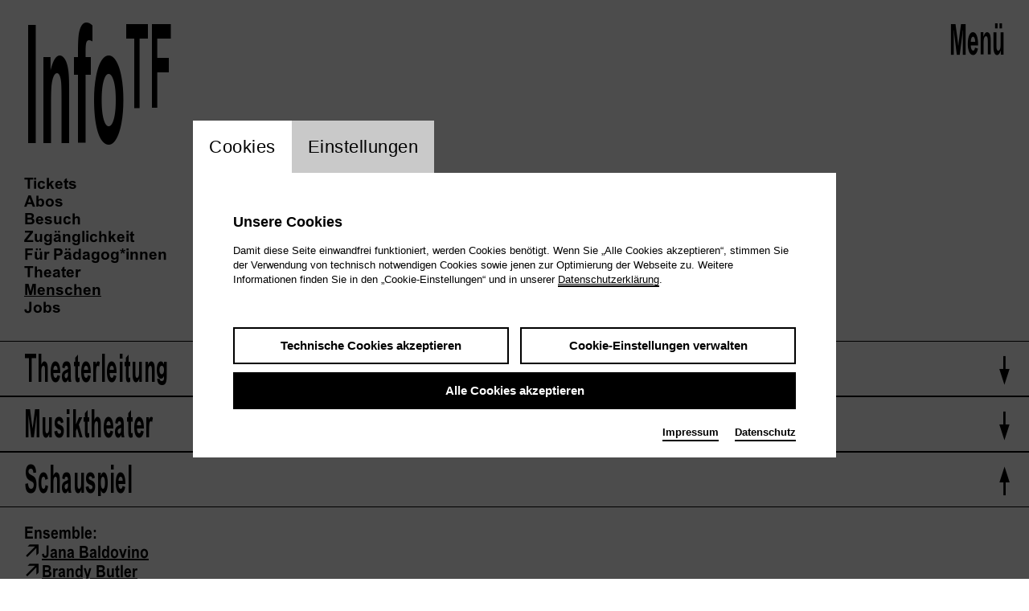

--- FILE ---
content_type: text/html; charset=UTF-8
request_url: https://theater.freiburg.de/de_DE/schauspiel
body_size: 22532
content:
<!DOCTYPE html><html lang="de"> <head> <meta charset="utf-8"> <meta http-equiv="X-UA-Compatible" content="IE=edge,chrome=1"> <meta name="viewport" content="width=device-width, initial-scale=1.0"> <meta name="format-detection" content="telephone=yes"> <link rel="icon" type="image/png" sizes="16x16" href="/media/images/icons/favicon.ico"> <link rel="icon" type="image/png" sizes="192x192" href="/media/images/icons/android-chrome-192x192.png"> <link rel="icon" type="image/png" sizes="512x512" href="/media/images/icons/android-chrome-512x512.png"> <link rel="icon" type="image/png" sizes="32x32" href="/media/images/icons/favicon-32x32.png"> <link rel="icon" type="image/png" sizes="16x16" href="/media/images/icons/favicon-16x16.png"> <link rel="icon" type="image/png" sizes="16x16" href="/media/images/icons/apple-touch-icon.png"> <link rel="mask-icon" href="/media/images/icons/safari-pinned-tab.svg" color="#5bbad5"> <meta name="msapplication-TileColor" content="#da532c"> <meta name="theme-color" content="#ffffff"> <meta name="msapplication-config" content="/media/images/favicon/browserconfig.xml"> <script> (function() { const savedTheme = localStorage.getItem('theme'); if (savedTheme) { document.documentElement.setAttribute('data-theme', savedTheme); } })(); </script> <title>Schauspiel - Theater Freiburg</title> <meta property="og:title" content="nav_main_menschen_main"><meta property="og:description" content="......"><meta name="description" content="......"><meta property="og:image" content="https://theater.freiburg.de/media/images/img-search-default.png"><meta property="og:url" content="/de_DE/menschen"><meta name="twitter:card" content="summary_large_image"><meta name="cb_page_type" content="page" /><meta name="cb_timestamp" content="1769565703" /><meta name="cb_date_time" content="2026-01-28 03:01:43" />  <script>window.ENV = {"server_url":"freiburg.de","document_root":"","is_staging_server":0,"is_live_server":1,"link_root":"\/de_DE","locale":"de_DE","base_locale":"de","id_language":"1","page":"dynamic","dynamic_page":"schauspiel","auth":null,"document_title_suffix":"TheaterFreiburg","database_name":"TheaterFreiburg","ml_projects":["theater-freiburg","cb-framework"],"language":"de_DE","projects":["theater-freiburg","cb-framework"],"register":null,"piwik_id":167,"stream_stat_project_id":113,"url_contains_token":false,"use_advertising_cookie":false,"calendar_max_months":1};</script> <script type="text/javascript">var ml = (function () {var translations = {"tex_tags_placeholder":"Suchen oder neu anlegen","tex_abbrev_text_placeholder":"altern. Text f\u00fcr die \u00dcbersicht eingeben","tex_abbrev_title_placeholder":"altern. Titel f\u00fcr die \u00dcbersicht eingeben","tex_date_placeholder":"Format (DD.MM.YYY)","add_new_tag":"neues Tag hinzuf\u00fcgen","tags_prompt_heading":"Neues Tag erstellen","tags_prompt_message":"Begriff zur Erstellung des Tags eingeben","no_results":"keine Ergebnisse zum Suchbegriff gefunden","new_address":"Neue Adresse eintragen.","add_new_address":"Neue Adresse hinzuf\u00fcgen","add_new_address_header":"add_new_address_header","address_name":"Name","address_street":"Strasse (optional)","address_postcode":"PLZ (optional)","address_city":"Stadt","address_email":"e-Mail (optional)","address_save":"address_save","address_info_text":"address_info_text","address_close":"address_close","add_new_location_address_header":"Neuen Veranstaltungsort eintragen","add_new_organisation_address_header":"add_new_organisation_address_header","add_new_location_address":"add_new_location_address","add_new_organisation_address":"add_new_organisation_address","address_error_message_name":"Bitte tragen Sie einen Namen\/Bezeichnung ein.","address_error_message_city":"Bitte tragen Sie die Stadt ein. ","address_error_message_category":"Bitte w\u00e4hlen Sie eine Kategorie.","address_category_choose":"Bitte Kategorie w\u00e4hlen...","organiser_location_type_organiser":"nur Veranstalter","organiser_location_type_location":"nur Veranstaltungsort","organiser_location_type_organiser_location":"Veranstaltungsort und Veranstalter","organiser_location_type_none":"weder Veranstaltungsort noch Veranstalter","_cancel":"abbrechen","_ok":"OK \/ schlie\u00dfen","editor_clear_media_container_message":"editor_clear_media_container_message","editor_clear_media_container_header":"editor_clear_media_container_header","editor_delete_article_message":"editor_delete_article_message","editor_delete_article_header":"editor_delete_article_header","no_items_found":"no_items_found","link_copied_text":"Inhalt teilen","close_film_layer":"close_film_layer","copy_film_layer":"Link kopieren","press_basket_collection_empty_message":"Sie haben noch keine Dokumente in Ihrer Pressemappe abgelegt.","press_basket_collection_empty_caption":"Ihre Pressemappe ist noch leer","press_basket_collection_and_input_empty_message":"Sie haben noch keine Dokumente in Ihrer Pressemappe abgelegt.","share_film_layer":"Inhalt teilen","calendar_presale_tickets":"calendar_presale_tickets","calendar_presale_link":"Bei Vorstellungen im Gro\u00dfen Haus finden 30 Minuten vor der Vorstellung Einf\u00fchrungen im Winterer-Foyer statt. Im Kleinen Haus finden 30 Minuten vor der Vorstellung Einf\u00fchrungen in der TheaterBar statt. <br\/>\n<br\/>\nDie Einf\u00fchrungen der Sinfoniekonzerte finden jeweils um 19.15 Uhr im Rolf B\u00f6hme Saal im Konzerthaus statt. <br\/>\n<br\/>\nBitte beachten Sie weiter, dass dieser Monatsspielplan fortlaufend erg\u00e4nzt wird.","calendar_month_1":"Januar","calendar_month_2":"Februar","calendar_month_3":"M\u00e4rz","calendar_month_4":"April","calendar_month_5":"Mai","calendar_month_6":"Juni","calendar_month_7":"Juli","calendar_month_8":"August","calendar_month_9":"September","calendar_month_10":"Oktober","calendar_month_11":"November","calendar_month_12":"Dezember","list_no_results":"Keine Artikel gefunden","delete_article_confirm_text":"Wollen Sie diesen Artikel wirklich l\u00f6schen? Es wird der Blogeintrag und die zugeh\u00f6rige Kachel in der \u00dcbersicht gel\u00f6scht.<br\/>\n<br\/>\n<b><font color=red>ACHTUNG - dieser Schritt kann nicht r\u00fcckg\u00e4ngig gemacht werden<\/font><\/b>. ","delete_article_confirm_header":"Blogeintrag \/ Artikel l\u00f6schen","close_podcast_layer":"Schlie\u00dfen","copy_podcast_layer":"Link kopieren"};return function (label) {if (translations[label]) {return translations[label];}return "js-translation-missing:"+label;}}());</script> <!-- include styles --> <link rel="stylesheet" type="text/css" href="/register/css/registration.css"><link rel="stylesheet" type="text/css" href="/module/jscript/lib/jquery_plugins/jqueryui/jquery-ui-core-interactions-latest-stable.min.css"><link rel="stylesheet" type="text/css" href="/module/jscript/lib/jquery_plugins/autocomplete2/mod.autocomplete.css"><link rel="stylesheet" type="text/css" href="/module/jscript/lib/bootstrap_plugins/bootstrap-switch/bootstrap-switch.css"><link rel="stylesheet" type="text/css" href="/player/media/css/player_7.css"><link rel="stylesheet" type="text/css" href="/mollie/media/css/mollie-payment.css"><link rel="stylesheet" type="text/css" href="/register-work/css/register_window.css"><link rel="stylesheet" type="text/css" href="/module/jscript/lib/jquery_plugins/datetimepicker/2.5.20/jquery.datetimepicker.min.css"><link rel="stylesheet" type="text/css" href="/register-login/media/css/register_login.css"><link rel="stylesheet" type="text/css" href="/register/css/registration.css"><link rel="stylesheet" type="text/css" href="/module/jscript/lib/cb_ui/default.css"><link rel="stylesheet" type="text/css" href="/module/jscript/lib/jquery_plugins/autocomplete2/mod.autocomplete.css"><link rel="stylesheet" type="text/css" href="/lib_controlbar/css/cb_controlbar3.css"><link rel="stylesheet" type="text/css" href="/media/styles/bootstrap/css/bootstrap.min.css"><link rel="stylesheet" type="text/css" href="/media/styles/owl.carousel.min.css"><link rel="stylesheet" type="text/css" href="/media/styles/main.css"><link rel="stylesheet" type="text/css" href="/media/styles/editor_media_container.css"><link rel="stylesheet" type="text/css" href="/media/styles/jquery-ui.min.css"><link rel="stylesheet" type="text/css" href="/media/styles/selectpure.css"> <script type="text/javascript"> // Test for the ugliness. if (window.location.hash == '#_=_') { // Check if the browser supports history.replaceState. if (history.replaceState) { // Keep the exact URL up to the hash. var cleanHref = window.location.href.split('#')[0]; // Replace the URL in the address bar without messing with the back button. history.replaceState(null, null, cleanHref); } else { // Well, you're on an old browser, we can get rid of the _=_ but not the #. window.location.hash = ''; } } </script> </head> <body class="page-dynamic dynamic-page-schauspiel"> <!-- // Skip to main content link for screen reader and keyboard users --> <a href="#main-content" class="skip-link visually-hidden-focusable">Zum Hauptinhalt der Seite springen</a><!-- BLOCKED FUNKTIONEN PAGE_ACCESS_CODE-->  <div id="cookie-layer"> <h2 class="visually-hidden-focusable">cookie_layer</h2> <div class="tab"> <button class="tablinks" onclick="toggleCookieLayer(event, 'Cookies')" aria-label="switch_tabCookies" id="defaultCookieLayerOpen">Cookies</button> <button class="tablinks" onclick="toggleCookieLayer(event, 'Einstellungen')" aria-label="switch_tabEinstellungen" id="CookieLayerSettings" >Einstellungen</button> </div> <!-- Tab content --> <div class="cookie_layer_tab_wrapper"> <div id="Cookies" class="tabcontent panels"> <div class="" id="one-panel"> <h2>Unsere Cookies</h2> <p>Damit diese Seite einwandfrei funktioniert, werden Cookies benötigt. Wenn Sie „Alle Cookies akzeptieren“, stimmen Sie der Verwendung von technisch notwendigen Cookies sowie jenen zur Optimierung der Webseite zu. Weitere Informationen finden Sie in den „Cookie-Einstellungen“ und in unserer <a href="https://www.theater.freiburg.de/de_DE/datenschutz"><u>Datenschutzerklärung</u></a>.</p> <div class="cookie-buttons"> <button tabindex="0" class="send-cookie-button cookie-button-half-size set-min" aria-label="Technische Cookies akzeptieren">Technische Cookies akzeptieren</button> <button tabindex="0" id="edit-cookie-button" class="cookie-button-half-size" onclick="document.getElementById('CookieLayerSettings').click()" aria-label="Cookie-Einstellungen verwalten">Cookie-Einstellungen verwalten</button> <button tabindex="0" class="send-cookie-button black set-max" aria-label="Alle Cookies akzeptieren">Alle Cookies akzeptieren</button> </div> </div> </div> <div id="Einstellungen" class="tabcontent panels"> <div class="" id="two-panel"> <h2>Einstellungen verwalten</h2> <h3>Bitte wählen Sie Ihre Präferenz. Sie können diese jederzeit ändern.</h3> <p> <fieldset> <legend class="visually-hidden">Technisch notwendig</legend> <input aria-label="checkbox_1_Label" class="visually-hidden" type="radio" id="checkbox_1" name="cookie" checked> <label id="checkbox_1_Label" for="checkbox_1" class="checkbox-label">Technisch notwendig</label> </fieldset> </p> <p class="checkbox-text">Um den bestmöglichen Service zu erhalten, sollte dieser Cookie nicht deaktiviert werden.</p> <p> <fieldset> <legend class="visually-hidden">Technisch notwendig</legend> <input aria-label="checkbox_2_Label" class="visually-hidden" type="radio" id="checkbox_2" name="cookie"> <label id="checkbox_2_Label" for="checkbox_2" class="checkbox-label">Optimierung der Webseite</label> </fieldset> </p> <p class="checkbox-text">Ein Statistik-Cookie sammelt und meldet anonym Informationen, welche Inhalte mehr oder weniger interessieren. So können wir diese besser auf Ihre Wünsche ausrichten.</p> <p><input class="visually-hidden" type="radio" id="checkbox_3" name="cookie"></p> <fieldset> <legend class="visually-hidden">Marketing</legend> <input aria-label="checkbox_3_Label" class="visually-hidden" type="radio" id="checkbox_3" name="cookie"> <label id="checkbox_3_Label" for="checkbox_3" class="checkbox-label">Marketing</label> </fieldset> </p> <p class="checkbox-text">Technologien dieser Kategorie erfassen Informationen, mithilfe derer die Anzeige personalisierter Werbung oder anderer interessenbasierter Inhalte ermöglicht wird. Sie werden von Partnern eingesetzt, die ihren Sitz auch außerhalb der Europäischen Union (insbesondere in den USA) haben können. Das Datenschutzniveau kann dort geringer sein als in Deutschland. Diese Partner führen die Informationen unter Umständen mit weiteren Daten zusammen. Durch Deaktivieren der Marketing-Cookies wird Ihnen Werbung angezeigt, die für Sie weniger interessant ist.<br/>
Ihre Einwilligung können Sie jederzeit mit Wirkung für die Zukunft widerrufen. Weitere Informationen zum Datenschutz finden Sie unten rechts unter Datenschutz.</p> <div class="cookie-buttons"> <button class="send-cookie-button cookie-button-half-size">Auswahl akzeptieren</button> <button class="send-cookie-button cookie-button-half-size black set-max">Alle Cookies akzeptieren</button> </div> </div> </div> <div class="cookie-layer-link-container"> <a href="/de_DE/impressum">Impressum</a> <a href="/de_DE/datenschutz">Datenschutz</a> </div> </div></div><div id="cookie-bg-cover"></div> <div class="bg-cover-page"></div> <div class="register-login-backgroundlayer"></div> <div class="register-login-layer" data-project="theater-freiburg"></div>  <script type="text/javascript">
    // Pass in the objects to merge as arguments.
    var objectExtend = function () {

        // Variables
        var extended = {};
        var length = arguments.length;

        // Merge the object into the extended object
        var merge = function (obj) {
            for (var prop in obj) {
                if (Object.prototype.hasOwnProperty.call(obj, prop)) {
                    if (Object.prototype.toString.call(obj[prop]) === '[object Object]') {
                        extended[prop] = extend(extended[prop], obj[prop]);
                    } else {
                        extended[prop] = obj[prop];
                    }
                }
            }
        };

        // Loop through each object and conduct a merge
        for (var i = 0; i < length; i++) {
            var obj = arguments[i];
            merge(obj);
        }

        return extended;
    };

    /*
     * If Controlbar is already defined preserve it
     * so we can merge it with the new settings
     */
    var prevControlbar;
    if (window.Controlbar) {
        prevControlbar = Controlbar;
    }

    Controlbar = {"application":"theater-freiburg","document_root":"","link_root":"\/de_DE","restrict":false,"ml_projects":["theater-freiburg","cb-framework"],"cache_reset":true,"links":[{"url":"https:\/\/ml.culturebase.org\/table.php?projectType=brick&project=theater-freiburg&edit_lang[]=de&edit_lang[]=en&edit_lang[]=label","label":"ml","target":"_blank"},{"url":"https:\/\/flex2.culturebase.org\/home.php?controller_mode=1","label":"flex","target":"_blank"},{"url":"https:\/\/register6.culturebase.org","label":"register","target":"_blank"},{"url":"https:\/\/stage6.culturebase.org","label":"stage","target":"_blank"},{"url":"https:\/\/address.culturebase.org\/home.php","label":"address","target":"_blank"},{"url":"https:\/\/film7.culturebase.org\/de_DE\/home?controller_mode=1","label":"film","target":"_blank"},{"url":"https:\/\/pix.culturebase.org\/home.php?controller_mode=1","label":"pix","target":"_blank"},{"url":"#onepager","label":"onepager","target":"_self"},{"url":"support","label":"support","target":"_self"}],"allowed":true,"username_hash":"#userpanel","register_config":[],"color_scheme":1,"stay_logged_in":false,"auth":false,"language":"de_DE","no_button":null};
    /* If previous Controlbar was preserved
     * merge it with the new one
     */
    if (prevControlbar) {
        Controlbar = objectExtend(Controlbar, prevControlbar);
    }
</script>
<div id="controlbar" class="controlbar-3 is-allowed clearfix controlbar controlbar-dark-scheme logged-out " aria-hidden="true">
    <div class="controlbar-button-container">
        <button tabindex="-1" id="controlbar-show-button" title="Controlbar öffnen/schliessen"></button>
    </div>
    <div class="controlbar-content-wrapper links-height-0 ">
    <div class="controlbar-control">
        <div class="close-nav-icon"></div>
        <div class="culturebase-icon"></div>
        <div id="controlbar-hide-button"></div>
    </div>
    <div class="link-container-wrapper">
    <div class="controlbar-link-container clearfix">
        
    </div>
        </div>
    <div class="controlbar-widget-container clearfix">
        
    </div>
    <div class="controlbar-username" title="" data-hash="#userpanel"></div>
    </div>
    <div class="button-wrapper">
        
        <button tabindex="-1" class="controlbar-log-button is-allowed" id="controlbar-login-button"><span>login</span></button>
    </div>
</div>  <!-- menu nav --><nav class="menu"> <div class="menu-main__container"> <!-- <ul class="menu-main__container-left">  <li class="menu-main__item social-navigation">  </li>  </ul> --> <ul class="menu-main__container-right"> <li class="menu-main__item icon_menu"> <button id="menu-open" class="menu-toggle menu-open btn-pulse" tabindex="0" role="button" aria-label="Menü öffnen"> <span class="btn-text">Menü</span> <img class="btn-icon 22" src="/media/images/icons/icon_menu_open.svg" aria-label="label_btn_menu_open" alt="Menü öffnen"> <!--❤️‍🔥--> </button> </li> </ul> </div> <!-- menu nav layer --> <div class="menu-layer_container collapsed" inert>  <div class="menu-layer_wrapper"> <!-- MENU start --> <div class="menu-layer"> <div class="menu-layer_header"> <button id="menu-close" class="menu-toggle menu-close btn-pulse" tabindex="0" role="button" aria-label="Menü schließen"> <span class="btn-text">Menü schließen</span> <img class="btn-icon" src="/media/images/icons/icon_menu_close.svg" alt="Menü schließen"><!-- ❤️‍🔥--> </button> </div>  <ul class="menu-layer_body" aria-label="label_main_menu_list">  <li> <a href=" /de_DE/home" class="  display-1-rem" >Aktuell<sup>TF</sup></a> </li>  <li> <a href=" /de_DE/spielplan" class="  display-1-rem" >Programm<sup>TF</sup></a> </li>  <li> <a href=" /de_DE/selfies" class="  display-1-rem" >Selfies<sup>TF</sup></a> </li>  <li> <a href=" /de_DE/mediathek" class="  display-1-rem" >Mediathek<sup>TF</sup></a> </li>  <li> <a href=" /de_DE/tickets" class=" menu-active display-1-rem" >Info<sup>TF</sup></a> </li>  </ul>  </div> </div>  <div class="menu-layer_theme-switch_container"> <ul id="theme-switch" class="menu-layer_theme-switch"> <li> <a id="theme-red" class="theme-button btn-switch active" role="button" aria-label="Roten Hintergrund setzen"> Rot </a> </li> <li> <a id="theme-pink" class="theme-button btn-switch" role="button" aria-label="Pinken Hintergrund setzen"> Pink </a> </li> <li> <a id="theme-white" class="theme-button btn-switch" role="button" aria-label="Weißen Hintergrund setzen"> Weiss </a> </li> </ul> </div> <div class="menu-layer_search-button-container"> <a href="/de_DE/suche" role="button" class="menu-layer_search-button btn-md" title="Die Stichwortsuche starten">Suche</a> </div> <div class="menu-layer_search d-none"> <form action="/de_DE/suche?q=" method="get" class="menu-layer_search-form" role="search" > <input type="text" name="q" class="search" autocomplete="on" placeholder="suchwort" aria-label="label_search"> <button type="submit" class="btn-search visually-hidden" >Suche</button> </form> </div> <button id="menu-close-hidden" class="menu-toggle menu-close skip-link visually-hidden-focusable" aria-label="Menü schließen">Menü schließen</button> </div> <!-- <div class="social-navigation">  </div> --> </nav>  <main class="site-main">  <div class="button-parent-reference test-dyn-accordion accordion-double" data-url="menschen"> <section class="dynamic-media-container-top"> <!-- TEMPLATE_PAGE_IN_WORK_RIGHT_NOW <br> MANTEL_PAGE_THE TOP <br>-->        <div class="menu-second__list__container " tabindex="0" role="navigation" aria-label="Untermenü der aktuellen Seite"> <div class="button-second-level_wrapper container-wide"> <div class="menu-second-level"> <h1 class="display-1-rem">Info</h1> </div> </div>  <ul class="menu-second__list container-wide" >  <li> <a href="/de_DE/tickets" class="type_link_page nav-item-1446  nav-item-link" target="">Tickets</a> </li>  <li> <a href="/de_DE/theatercard" class="type_link_page nav-item-1447  nav-item-link" target="">Abos</a> </li>  <li> <a href="/de_DE/vor-eurem-besuch" class="type_link_page nav-item-1530  nav-item-link" target="">Besuch</a> </li>  <li> <a href="/de_DE/zugaenglichkeit" class="type_link_page nav-item-1531  nav-item-link" target="">Zugänglichkeit</a> </li>  <li> <a href="/de_DE/fuer-paedagog-innen" class="type_link_page nav-item-1544  nav-item-link" target="">Für Pädagog*innen</a> </li>  <li> <a href="/de_DE/mission-statement" class="type_link_page nav-item-1533  nav-item-link" target="">Theater</a> </li>  <li> <a href="/de_DE/leitung" class="type_link_page nav-item-1602 active nav-item-link" target="">Menschen</a> </li>  <li> <a href="/de_DE/jobs" class="type_link_page nav-item-1543  nav-item-link" target="">Jobs</a> </li>  </ul>         </div>      <div class="dynamic-page-article">  </div>    </section> <!--###########################THIS IS WHERE THE PAGES/ARTICLE START ABOUGH IS MANTELCONTENT####################--> <section class="main-col page-style-default"> <div class="dynamic-page-wrapper">  <div class="accordion-double open-accordions"> <div class="accordion" id="accordionExample">  <!--####PAGE START####<br>-->   <div class="accordion-item button-parent-reference"> <div class="page-style-9"> <div class="main-col"> <div class="accordion-header" id="heading-1558"> <h3> <button class="accordion-button collapsed test2" type="button" data-bs-toggle="collapse" data-bs-target="#leitung" aria-expanded="false" aria-controls="leitung"> <div>   Theaterleitung <!-- <span>Lorem Ipsum</span>-->    </div> </button> </h3> <div id="leitung" class="accordion-collapse collapse" data-bs-parent="#accordionExample"> <div class="accordion-body">           <div class="dynamic-page-article">  <p>Intendant:<br /><a href="ensemble/felix-rothenhaeusler.46293">Felix Rothenhäusler</a></p>
<hr class="thfr custom-hr" />
<p>Kaufmännische Direktorin: <br /><a href="https://theater.freiburg.de/de_DE/ensemble/tessa-beecken.301177">Tessa Beecken</a></p> </div>   <!--Last accordion Flex node--> <div class="nested-accordion"> <div class="accordion" id="nested_accordion_1558">  </div> </div> </div> </div> </div> </div> </div>    <!--####PAGE END####<br>-->  <!--####PAGE START####<br>-->   <div class="accordion-item button-parent-reference"> <div class="page-style-9"> <div class="main-col"> <div class="accordion-header" id="heading-16731"> <h3> <button class="accordion-button collapsed test2" type="button" data-bs-toggle="collapse" data-bs-target="#musiktheater" aria-expanded="false" aria-controls="musiktheater"> <div>   Musiktheater <!-- <span>Lorem Ipsum</span>-->    </div> </button> </h3> <div id="musiktheater" class="accordion-collapse collapse" data-bs-parent="#accordionExample"> <div class="accordion-body">           <div class="dynamic-page-article">  <p>Ensemble: <br /><a href="ensemble/lila-chrisp.273583">Lila Chrisp</a> <br /><a href="ensemble/timothy-connor.301541">Timothy Connor</a> <br /><a href="ensemble/roberto-gionfriddo.140454">Roberto Gionfriddo</a><br /><a href="ensemble/maeve-hoeglund.283052">Maeve Höglund</a><br /><a href="ensemble/anja-jung.140457">Anja Jung</a><br /><a href="ensemble/yewon-kim.293770">Yewon Kim</a> (Opernstudio)<br /><a href="ensemble/jakob-kunath.270491">Jakob Kunath</a><br /><a href="ensemble/jin-seok-lee.144058">Jin Seok Lee</a><br /><a href="ensemble/juyoung-mun.305065">Juyoung Mun</a> (Opernstudio)<br /><a href="ensemble/juan-orozco.140460">Juan Orozco</a><br /><a href="ensemble/sahel-salam.301185">Sahel Salam</a><br /><a href="ensemble/inga-schaefer.140462">Inga Schäfer</a><br /><a href="ensemble/david-severin.289149">David Severin</a> (Opernstudio)<br /><a href="ensemble/cassandra-wright.285227">Cassandra Wright</a></p>
<hr class="thfr custom-hr" />
<p>Gast:<br /><a href="ensemble/michael-borth.150599">Michael Borth</a><br /><a href="ensemble/vincent-glander.261285">Vincent Glander</a><br />Adrian Becker<br /><a href="ensemble/benedikt-peters.305046">Benedikt Peters</a><br /><a href="ensemble/nikko-forteza.184047">Nikko Forteza</a> <br /><a href="ensemble/romeo-y-salazar.305047">Romeo Y Salazar</a><br /><a href="https://theater.freiburg.de/de_DE/ensemble/johannes-summer.305048">Johannes Summer</a><br /><a href="https://theater.freiburg.de/de_DE/ensemble/rosalie-simone-van-wengerden.305049">Rosalie Simone van Wengerden</a><br /><a href="ensemble/tamara-viola-kurti.305050">Tamara Viola Kurti</a><br />Giuseppe Brancato</p>
<hr class="thfr custom-hr" />
<p>Opernchor des Theater Freiburg:<br /><a href="orietta-battaglione.146363">Orietta Battaglione</a><br /><a href="ensemble/sung-man-cho.146365">Sung-Man Cho</a><br /><a href="ensemble/yeonjo-choi.146545">Yeonjo Choi</a><br />Stefan Fiehn<br /><a href="ensemble/bonnie-frauenthal.261315">Bonnie Frauenthal</a><br /><a href="https://theater.freiburg.de/de_DE/ensemble/felicitas-frische.273803">Felicitas Frische</a><br /><a href="ensemble/joerg-golombek.142950">Jörg Golombek</a><br /><a href="ensemble/tatsuya-hasebe.147352">Tatsuya Hasebe</a><br /><a href="ensemble/ulrich-himmelsbach.146543">Ulrich Himmelsbach</a><br /><a href="ensemble/pascal-hufschmid.146544">Pascal Hufschmid</a><br /><a href="https://theater.freiburg.de/de_DE/ensemble/karen-job.146249">Karen Job</a><br />Jongmin Kim<br /><a href="https://theater.freiburg.de/de_DE/ensemble/will-king.280753">Will King</a><br /><a href="ensemble/christiane-klier.146364">Christiane Klier</a><br />Eunbi Lee <br />Junyeop Lee<br /><a href="ensemble/kyoung-eun-lee.147344">Kyoung-Eun Lee</a><br /><a href="ensemble/daniela-meinig.146546">Daniela Meinig</a><br /><a href="ensemble/jelena-milovic.146250">Jelena Milovic</a><br /><a href="ensemble/junko-nishi.155030">Junko Nishi</a><br /><a href="ensemble/margarete-nuesslein.147346">Margarete Nüßlein</a><br /><a href="ensemble/charis-peden.180026">Charis Peden</a><br />Cecilia Rivera-Sauer <br />Annie Schwartz<br /><a href="ensemble/naoshi-sekiguchi.147347">Naoshi Sekiguchi</a><br /><a href="ensemble/melissa-serluco.265179">Melissa Serluco</a><br /><a href="ensemble/anja.steinert.147351">Anja Steinert</a><br /><a href="ensemble/volker-stief.147348">Volker Stief</a><br /><a href="ensemble/james-turcotte.146542">James Turcotte</a><br />Yulianna Vaydner<br /><a href="ensemble/rui-xiao.146248">Rui Xiao</a><br /><a href="ensemble/jung-nam-yoo.147349">Jung-Nam Yoo</a><br /><a href="ensemble/jae-seung-yu.147350">Jae Seung Yu</a></p>
<p>Chordirektor: <a href="ensemble/norbert-kleinschmidt.142948">Norbert Kleinschmidt </a>  </p>
<hr class="thfr custom-hr" />
<p>Kinder- und Jugendchor des Theater Freiburg <br />Leitung: <a href="ensemble/elisa-brunnenkant.282517#:~:text=elisa,brunnenkant">Elisa Brunnenkant</a></p>
<hr class="thfr custom-hr" />
<p>Leitung Musiktheater:<br /><a href="ensemble/franz-erdmann-meyer-herder.137675">Franz-Erdmann Meyer-Herder</a><br /><a href="ensemble/andre-de-ridder.271504#:~:text=André,Ridder">André de Ridder</a> (Generalmusikdirektor)</p>
<hr class="thfr custom-hr" />
<p>Musikalische Leitung:<br /><a href="ensemble/andre-de-ridder.271504#:~:text=André,Ridder">André de Ridder</a> (Generalmusikdirektor)<br /><a href="ensemble/friederike-scheunchen.271657">Friederike Scheunchen</a> (Musikalische Assistenz des Generalmusikdirektors mit Dirigierverpflichtung)<br /><a href="ensemble/johannes-knapp.147533">Johannes Knapp</a> (Kapellmeister)<br /><a href="ensemble/artem-lonhinov.263328">Artem Lonhinov</a> (1. Kapellmeister)</p>
<hr class="thfr custom-hr" />
<p>Dramaturgie:<br /><a href="ensemble/franz-erdmann-meyer-herder.137675">Franz-Erdmann Meyer-Herder</a> (Leitender Dramaturg)<br /><a href="ensemble/caroline-scheidegger.108072">Caroline Scheidegger</a><br /><a href="ensemble/heiko-voss.143388">Heiko Voss </a></p>
<hr class="thfr custom-hr" />
<p>Regie:<br /><a href="ensemble/caterina-cianfarini.301090">Caterina Cianfarini</a><br /><a href="ensemble/emily-hehl.172396">Emily Hehl</a><br /><a href="ensemble/maurice-lenhard.216186">Maurice Lenhard</a><br />Pia Partum<br /><a href="ensemble/felix-rothenhaeusler.46293">Felix Rothenhäusler</a><br /><a href="ensemble/lena-reissner.301086">Lena Reißner</a><br /><a href="ensemble/anton-spielmann.78288">Anton Spielmann</a><br /><a href="ensemble/marco-storman.304795">Marco Štorman</a><br /><a href="ensemble/mart-van-berckel.247268">Mart van Berckel</a></p>
<hr class="thfr custom-hr" />
<p>Bühne:<br /><a href="ensemble/katarzyna-borkowska.140650">Katarzyna Borkowska</a><br />Bartholomäus Martin Kleppek<br /><a href="ensemble/frauke-loeffel.159879">Frauke Löffel</a><br /><a href="ensemble/malina-rassfeld.256028">Malina Raßfeld</a><br /><a href="ensemble/katharina-pia-schuetz.304796">Katharina Pia Schütz</a><br /><a href="ensemble/vera-selhorst.277320#:~:text=selhorst">Vera Selhorst</a><br /><a href="ensemble/agata-skwarczynska.219032">Agata Skwarcyńska</a><br /><a href="https://theater.freiburg.de/de_DE/ensemble/paul-sturminger.302199">Paul Sturminger</a><br /><a href="ensemble/sammy-van-den-heuvel.140647">Sammy van den Heuvel</a></p>
<hr class="thfr custom-hr" />
<p>Video:<br /><a href="ensemble/tom-otte.229079">Tom Otte</a></p>
<hr class="thfr custom-hr" />
<p>Chreografie:<br /><a href="ensemble/steven-armin-novak.301082#:~:text=Steven,Novak">Steven Armin Novak</a></p>
<hr class="thfr custom-hr" />
<p>Extrachor des Theater Freiburg:<br />Franziska Buttgereit<br />Clara Ganter<br />Hans Haenle<br />Sibel Hündöl<br />Sophie Janecek<br />Christoph Kaiser<br />Michael Krieg<br />Christoph Kudla<br />Caroline Lafont<br />Carola Lämmlin<br />Joachim Linckelmann<br />Uta Nolte<br />Lizeta Romaniuc<br />Christiane Roth<br />Brigitte Ruthe<br />Birgit Tausch<br />Grita Westecker<br />Ursula Wild</p>
<hr class="thfr custom-hr" />
<p>Studienleiter:<br /><a href="ensemble/thomas-schmieger.139270">Thomas Schmieger</a></p>
<hr class="thfr custom-hr" />
<p>Solorepetition:<br />Hiroki Ojika<br />Andrea Mele</p> </div>   <!--Last accordion Flex node--> <div class="nested-accordion"> <div class="accordion" id="nested_accordion_16731">  </div> </div> </div> </div> </div> </div> </div>    <!--####PAGE END####<br>-->  <!--####PAGE START####<br>-->   <div class="accordion-item button-parent-reference"> <div class="page-style-9"> <div class="main-col"> <div class="accordion-header" id="heading-1560"> <h3> <button class="accordion-button collapsed test2" type="button" data-bs-toggle="collapse" data-bs-target="#schauspiel" aria-expanded="false" aria-controls="schauspiel"> <div>   Schauspiel <!-- <span>Lorem Ipsum</span>-->    </div> </button> </h3> <div id="schauspiel" class="accordion-collapse collapse" data-bs-parent="#accordionExample"> <div class="accordion-body">           <div class="dynamic-page-article">  <p>Ensemble:<br /><a href="ensemble/jana-baldovino.301293">Jana Baldovino</a><br /><a href="ensemble/brandy-butler.149395">Brandy Butler</a><br /><a href="ensemble/victor-calero.140585">Victor Calero</a><br /><a href="https://theater.freiburg.de/de_DE/ensemble/elisa-lynn-dillier.305085">Elisa Lynn Dillier</a> (Schauspielstudio Bern)<br /><a href="ensemble/moritz-giese.301325">Moritz Giese</a> (Schauspielstudio Bern)<br /><a href="ensemble/urs-peter-halter.301183">Urs Peter Halter</a><br /><a href="ensemble/janna-horstmann.140588">Janna Horstmann</a><br /><a href="ensemble/jakob-kos.301188">Jakob Kos</a> (Schauspielstudio Bern)<br /><a href="ensemble/jorid-lukaczik.301307">Jorid Lukaczik</a><br /><a href="ensemble/henry-meyer.140589">Henry Meyer</a><br /><a href="ensemble/stefanie-mrachacz.139261">Stefanie Mrachacz</a><br /><a href="ensemble/kei-muramoto.301301">Kei Muramoto</a><br /><a href="ensemble/laura-palacios.140513">Laura Palacios</a><br /><a href="ensemble/emma-petzet.301306">Emma Petzet</a><br /><a href="ensemble/melina-pyschny.304992">Melina Pyschny</a><br /><a href="ensemble/hale-richter.301302">Hale Bo Enzo Richter</a><br /><a href="ensemble/lara-amelie-sauer.301158">Lara Amelie Sauer</a> (Schauspielstudio Bern)<br /><a href="ensemble/anja-schweitzer.180220">Anja Schweitzer</a><br /><a href="ensemble/matthieu-svetchine.301289">Matthieu Svetchine</a><br /><a href="ensemble/andy-zondag.304835">Andy Zondag</a></p>
<hr class="thfr custom-hr" />
<p>Gast:<br /><a href="ensemble/annick-choco-annick-prisca-agbadou.306438#:~:text=Annick,Agbadou">Annick Prisca Agbadou alias Annick Choco</a><br /><a href="ensemble/ordinateur-pohe-cedric-kevin-bah.306437">Pohe Cedric Kevin Bah alias Ordinateur</a><br /><a href="ensemble/challenge-gumbodete.301154">Challenge Gumbodete</a><br /><a href="ensemble/denis-geyersbach.33381">Denis Geyersbach</a><br /><a href="ensemble/siegfried-maschek.301184">Siegfried W. Maschek</a><br /><a href="ensemble/savina-vitalina-savina-sollier.306440">Savina Sollier alias Savina Vitalina</a><br /><a href="ensemble/gadoukou-la-star-edmond-franck-yao.306439#:~:text=Edmond,Star">Edmond Franck Yao alias Gadoukou la Star</a></p>
<hr class="thfr custom-hr" />
<p>Leitung Schauspiel:<br /><a href="ensemble/katrina-maentele.301300#:~:text=katrina,mäntele">Katrina Mäntele</a><br /><a href="ensemble/felix-rothenhaeusler.46293">Felix Rothenhäusler</a></p>
<hr class="thfr custom-hr" />
<p>Hausregisseurin:<br /><a href="ensemble/lena-reissner.301086">Lena Reißner</a></p>
<hr class="thfr custom-hr" />
<p>Hausszenografin: <br /><a href="ensemble/katharina-pia-schuetz.304796">Katharina Pia Schütz</a></p>
<hr class="thfr custom-hr" />
<p>Mentoring Schauspielstudio Bern:<br /><a href="ensemble/nadine-geyersbach.33370">Nadine Geyersbach</a></p>
<hr class="thfr custom-hr" />
<p>Dramaturgie:<br /><a href="ensemble/katrina-maentele.301300#:~:text=katrina,mäntele">Katrina Mäntele</a> (Leitende Dramaturgin Schauspiel)<br /><a href="ensemble/anna-gojer.143387">Anna Gojer</a><br /><a href="ensemble/elif-zengin.301153">Elif Zengin</a><br /><a href="ensemble/marisa-burkhardt.301520">Marisa Burkhard </a></p>
<hr class="thfr custom-hr" />
<p>Regie:<br /><a href="ensemble/brandy-butler.149395">Brandy Butler</a><br /><a href="ensemble/candlelight-dynamite-nadine-geyersbach-de.306399">Candlelight Dynamite</a> (Nadine Geyersbach, Denis Geyersbach)<br /><a href="ensemble/monika-gintersdorfer.42357">Monika Gintersdorfer</a><br /><a href="ensemble/gernot-gruenewald.41211">Gernot Grünewald</a><br /><a href="ensemble/caroline-anne-kapp.305745">Caroline Anne Kapp</a><br /><a href="ensemble/onur-karaoglu.301094">Onur Hamilton Karaoglu</a><br /><a href="ensemble/kenza-nessaf.301084">Kenza Nessaf</a><br />Philippe Quesne<br /><a href="ensemble/lena-reissner.301086">Lena Reißner</a><br /><a href="ensemble/julia-riedler.167723">Julia Riedler</a><br /><a href="ensemble/felix-rothenhaeusler.46293">Felix Rothenhäusler</a><br /><a href="ensemble/yana-eva-thoennes.301103">Yana Eva Thönnes</a><br /><a href="ensemble/andy-zondag.304835">Andy Zondag</a></p>
<hr class="thfr custom-hr" />
<p>Bühne:<br /><a href="ensemble/anna-armann.171029">Anna Armann</a> <br /><a href="ensemble/stefan-britze.114386">Stefan Britze</a> <br />Doruk Çiftçi<br /><a href="ensemble/han-le-han.301087">Han le Han</a><br /><a href="ensemble/michael-koepke.57423">Michael Köpke</a> <br />Hanspeter Liechti<br /><a href="ensemble/amina-nouns.137301">Amina Nouns </a><br /><a href="ensemble/giulia-paolucci.79876">Giulia Paolucci</a><br /><a href="ensemble/norman-plathe-narr.139336">Norman Plathe-Narr</a><br /><a href="ensemble/felix-rothenhaeusler.46293">Felix Rothenhäusler </a><br /><a href="ensemble/nathalie-schatz.301100">Nathalie Schatz </a><br /><a href="ensemble/christ-mukenge.301247">Schellhammer/Mukenge</a> <br /><a href="ensemble/katharina-pia-schuetz.304796">Katharina Pia Schütz</a> </p>
<hr class="thfr custom-hr" />
<p>Kostüm:<br /><a href="ensemble/carla-renee-loose.231066">Carla Renée Loose</a><br /><a href="ensemble/hools-of-fashion.305005">Hools of fashion, Bobwear</a><br /><a href="ensemble/sophie-reble.268633">Sophie Reble</a><br /><a href="ensemble/lena-rickenstorf.301088">Lena Rickenstorf</a> <br /><a href="ensemble/katharina-pia-schuetz.304796">Katharina Pia Schütz</a> <br /><a href="ensemble/marie-sturminger.125546">Marie Sturminger</a> <br /><a href="ensemble/josephin-thomas.82421">Josephin Thomas</a><br /><a href="ensemble/oliver-velthaus.301101">Oliver Velthaus</a> </p>
<hr class="thfr custom-hr" />
<p>Video: <br /><a href="ensemble/janis-elias-mueller.256343">Janis Elias Müller</a></p>
<hr class="thfr custom-hr" />
<p>Choreografie:<br /><a href="ensemble/monika-gintersdorfer.42357">Monika Gintersdorfer</a></p>
<hr class="thfr custom-hr" />
<p>Licht:<br /><a href="ensemble/norman-plathe-narr.139336">Norman Plathe-Narr</a></p>
<hr class="thfr custom-hr" />
<p>Musik:<br /><a href="ensemble/ludwig-abraham.117311">Ludwig Abraham</a> <br /><a href="ensemble/jo-flueeler.301329#:~:text=Jo,Flüeler">Jo Flüeler</a><br /><a href="ensemble/frieder-hepting.154515">Frieder Hepting</a><br /><a href="ensemble/puce-mary-frederikke-hoffmeier.306909">Frederikke Hoffmeier alias Puce Mary</a><br /><a href="ensemble/lorenz-liebold.301083#:~:text=Lorenz,Liebold">Lorenz Liebold</a><br /><a href="ensemble/timor-litzenberger.166154">Timor Litzenberger</a><br /><a href="ensemble/janis-elias-mueller.256343">Janis Elias Müller</a><br /><a href="ensemble/helena-niederstrasser.301099">Helena Niederstraßer</a><br /><a href="https://theater.freiburg.de/de_DE/ensemble/mehmet-ozan-tekin.306410">Ozan Tekin</a><br /><a href="ensemble/moritz-widrig.172394">Moritz Widrig</a><br /><a href="ensemble/florian-timur-wulff.301085">Florian Timur Wulff</a></p> </div>   <!--Last accordion Flex node--> <div class="nested-accordion"> <div class="accordion" id="nested_accordion_1560">  </div> </div> </div> </div> </div> </div> </div>    <!--####PAGE END####<br>-->  <!--####PAGE START####<br>-->   <div class="accordion-item button-parent-reference"> <div class="page-style-9"> <div class="main-col"> <div class="accordion-header" id="heading-1561"> <h3> <button class="accordion-button collapsed test2" type="button" data-bs-toggle="collapse" data-bs-target="#tanz" aria-expanded="false" aria-controls="tanz"> <div>   Tanz <!-- <span>Lorem Ipsum</span>-->    </div> </button> </h3> <div id="tanz" class="accordion-collapse collapse" data-bs-parent="#accordionExample"> <div class="accordion-body">           <div class="dynamic-page-article">  <p>Leitung und Kuratorin Tanz<br /><a href="ensemble/adriana-almeida-pees.143395">Dr. Adriana Almeida Pees </a></p>
<hr class="thfr custom-hr" />
<p>Dramaturgie und Produktionsleitung Tanz:<br /><a href="ensemble/luisa-ruester.305080">Luisa Rüster</a> </p>
<hr class="thfr custom-hr" />
<p>Produktionsleitung, Tanzvermittlung und Dramaturgieassistenz Tanz:<br /><a href="https://theater.freiburg.de/de_DE/ensemble/stefanie-alf.301163">Stefanie Alf </a></p>
<hr class="thfr custom-hr" />
<p>Choreografie:<br />Mattia Russo und Antonio de Rosa (Simulacro)<br />Nadia Beugré (Épique! (für Yikakou) )<br />Yotam Peled (Migrena 2×2)<br />Alexander Vantournhout / Not Standing (every_body)<br />Moritz Ostruschnjak (Non + Ultras)<br />Silvia Gribaudi (Grand Jeté)<br />Étienne Rochefort (Focus)<br />Zora Snake (Combat des lianes)<br />Lia Rodrigues (Borda)</p>
<hr class="thfr custom-hr" />
<p>Dramaturgie Tanzgastspiele:<br />Armin Kerber<br /><a href="ensemble/theresa-schlesiger.301522">Theresa Schlesinger</a><br />Silvia Soter</p>
<hr class="thfr custom-hr" />
<p>Kostüm:<br />Daniela Bendini<br />Lamyne M <br />Moritz Ostruschnjak<br /><a href="ensemble/giulia-paolucci.79876">Giulia Paolucci</a></p>
<hr class="thfr custom-hr" />
<p>Video:<br /><a href="ensemble/janis-elias-mueller.256343">Janis Elias Müller</a><br />Moritz Stumm</p>
<hr class="thfr custom-hr" />
<p>Musik:<br />Pidj Boom<br />Geoffrey Burton<br />Charlotte Dali<br />Sali Diabate<br />Matteo Franceschini<br />Jonas Friedlich<br /><a href="ensemble/michael-henn.29151">Michael Henn</a><br /><a href="ensemble/timor-litzenberger.166154">Timor Litzenberger</a><br /><a href="ensemble/janis-elias-mueller.256343">Janis Elias Müller</a><br />Christiane Prince<br />Alejandro da Rocha</p> </div>   <!--Last accordion Flex node--> <div class="nested-accordion"> <div class="accordion" id="nested_accordion_1561">  </div> </div> </div> </div> </div> </div> </div>    <!--####PAGE END####<br>-->  <!--####PAGE START####<br>-->   <div class="accordion-item button-parent-reference"> <div class="page-style-9"> <div class="main-col"> <div class="accordion-header" id="heading-1562"> <h3> <button class="accordion-button collapsed test2" type="button" data-bs-toggle="collapse" data-bs-target="#junges-theater" aria-expanded="false" aria-controls="junges-theater"> <div>   Junges Theater <!-- <span>Lorem Ipsum</span>-->    </div> </button> </h3> <div id="junges-theater" class="accordion-collapse collapse" data-bs-parent="#accordionExample"> <div class="accordion-body">           <div class="dynamic-page-article">  <p>Gast:<br /><a href="https://theater.freiburg.de/de_DE/ensemble/gesa-bering.140132">Gesa Bering</a> (Performance)<br /><a href="ensemble/denis-geyersbach.33381">Denis Geyersbach</a> (Schauspiel)<br /><a href="https://theater.freiburg.de/de_DE/ensemble/benedikt-grubel.139268">Benedikt Grubel</a> (Performance)<br /><a href="ensemble/lorenz-liebold.301083#:~:text=Lorenz,Liebold">Lorenz Liebold</a> (Live-Musiker)<br /><a href="ensemble/janis-elias-mueller.256343">Janis Elias Müller</a> (Live-Musiker) <br /><a href="ensemble/anton-spielmann.78288">Anton Spielmann</a> <br /><a href="https://theater.freiburg.de/de_DE/ensemble/vanessa-valk.154081">Vanessa Valk </a>(Puppen- und Schauspiel)<br /><a href="ensemble/neus-ledesma-vidal.301098">Neus Ledesma Vidal</a> (Tanz)<br /><a href="ensemble/konrad-wiemann.174012">Konrad Wiemann</a> (Live-Musik)<br /><a href="ensemble/brandy-butler.149395">Brandy Butler</a> </p>
<hr class="thfr custom-hr" />
<p>Leitung Junges Theater und Mitmachen!:<br /><a href="ensemble/michael-kaiser.143389">Michael Kaiser</a></p>
<hr class="thfr custom-hr" />
<p>Vermittlung Mitmachen! und Zugänglichkeit, Künstlerische Produktionsleitung:<br /><a href="ensemble/isabella-kammerer.242950">Isabella Kammerer</a></p>
<hr class="thfr custom-hr" />
<p>Musikvermittlung:<br /><a href="ensemble/annika-kirschke.266678">Annika Kirschke </a></p>
<hr class="thfr custom-hr" />
<p>Vermittlung Schauspiel und Junges Theater:<br /><a href="ensemble/carolin-koch.294822">Carolin Koch </a></p>
<hr class="thfr custom-hr" />
<p>FSJ Kultur:<br />Gaia Heyne <br />Mia Kemper </p>
<hr class="thfr custom-hr" />
<p>Dramaturgie:<br /><a href="ensemble/marisa-burkhardt.301520">Marisa Burkhardt</a><br /><a href="ensemble/michael-kaiser.143389">Michael Kaiser</a><br /><a href="ensemble/franz-erdmann-meyer-herder.137675">Franz-Erdmann Meyer-Herder</a><br /><a href="ensemble/annika-kirschke.266678">Annika Kirschke</a><br /><a href="ensemble/luisa-ruester.305080">Luisa Rüster</a><br /><a href="ensemble/caroline-scheidegger.108072">Caroline Scheidegger</a></p>
<hr class="thfr custom-hr" />
<p>Regie:<br /><a href="ensemble/brandy-butler.149395">Brandy Butler</a><br /><a href="https://theater.freiburg.de/de_DE/ensemble/gesa-bering.140132">Gesa Bering</a><br /><a href="https://theater.freiburg.de/de_DE/ensemble/candlelight-dynamite-nadine-geyersbach-de.306399">Candlelight Dynamite (Nadine Geyersbach, Denis Geyersbach)</a><br /><a href="ensemble/birgit-freitag.114699">Birgit Freitag</a><br /><a href="https://theater.freiburg.de/de_DE/ensemble/mia-grau.174013">Mia Grau</a><br /><a href="https://theater.freiburg.de/de_DE/ensemble/benedikt-grubel.139268">Benedikt Grubel</a><br /><a href="ensemble/michael-kaiser.143389">Michael Kaiser</a><br /><a href="ensemble/kenza-nessaf.301084">Kenza Nessaf</a><br /><a href="ensemble/anton-spielmann.78288">Anton Spielmann</a><br /><a href="ensemble/andy-zondag.304835">Andy Zondag</a></p>
<hr class="thfr custom-hr" />
<p>Bühne:<br /><a href="ensemble/jens-burde.55014">Jens Burde </a><br /><a href="https://theater.freiburg.de/de_DE/ensemble/candlelight-dynamite-nadine-geyersbach-de.306399">Candlelight Dynamite (Nadine Geyersbach, Denis Geyersbach)</a><br /><a href="https://theater.freiburg.de/de_DE/ensemble/lea-dietrich.72716">Lea Dietrich</a><br /><a href="ensemble/mira-koenig.271591">Mira König</a><br /><a href="ensemble/giulia-paolucci.79876">Giulia Paolucci</a><br /><a href="ensemble/anton-spielmann.78288">Anton Spielmann</a><br /><a href="ensemble/lenki-behm.302198">Lenki Behm</a><br /><a href="https://theater.freiburg.de/de_DE/ensemble/paul-sturminger.302199">Paul Sturminger</a></p>
<hr class="thfr custom-hr" />
<p>Kostüm:<br /><a href="https://theater.freiburg.de/de_DE/ensemble/candlelight-dynamite-nadine-geyersbach-de.306399">Candlelight Dynamite (Nadine Geyersbach, Denis Geyersbach)</a><br /><a href="ensemble/lea-dietrich.72716">Lea Dietrich </a><br />Mai Gogisvili<br /><a href="https://theater.freiburg.de/de_DE/ensemble/mira-koenig.271591">Mira König</a> <br /><a href="https://theater.freiburg.de/de_DE/ensemble/giulia-paolucci.79876">Giulia Paolucci</a></p>
<hr class="thfr custom-hr" />
<p>Musik:<br /><a href="ensemble/michael-henn.29151">Michael Henn</a><br /><a href="ensemble/lorenz-liebold.301083#:~:text=Lorenz,Liebold">Lorenz Liebold</a><br /><a href="ensemble/janis-elias-mueller.256343">Janis Elias Müller</a><br /><a href="ensemble/konrad-wiemann.174012">Konrad Wiemann</a></p>
<hr class="thfr custom-hr" />
<p>Video:<br /><a href="ensemble/janis-elias-mueller.256343">Janis Elias Müller</a><br /><a href="ensemble/tom-otte.229079">Tom Otte</a></p>
<hr class="thfr custom-hr" />
<p>Choreografie:<br /><a href="ensemble/birgit-freitag.114699">Birgit Freitag</a><br /><a href="ensemble/andy-zondag.304835">Andy Zondag</a></p> </div>   <!--Last accordion Flex node--> <div class="nested-accordion"> <div class="accordion" id="nested_accordion_1562">  </div> </div> </div> </div> </div> </div> </div>    <!--####PAGE END####<br>-->  <!--####PAGE START####<br>-->   <div class="accordion-item button-parent-reference"> <div class="page-style-9"> <div class="main-col"> <div class="accordion-header" id="heading-1564"> <h3> <button class="accordion-button collapsed test2" type="button" data-bs-toggle="collapse" data-bs-target="#konzert" aria-expanded="false" aria-controls="konzert"> <div>   Konzert <!-- <span>Lorem Ipsum</span>-->    </div> </button> </h3> <div id="konzert" class="accordion-collapse collapse" data-bs-parent="#accordionExample"> <div class="accordion-body">           <div class="dynamic-page-article">  <p>Generalmusikdirektor:<br /><a href="ensemble/andre-de-ridder.271504">André de Ridder</a></p>
<hr class="thfr custom-hr" />
<p>Leitende Dramaturgin Konzert:<br /><a href="ensemble/tatjana-beyer.143393#:~:text=Tatjana,Beyer">Tatjana Beyer</a> </p>
<hr class="thfr custom-hr" />
<p>Orchestermanagerin:<br /><a href="ensemble/anne-catrin-carstens.143392#:~:text=Anne,Carstens">Anne Catrin Carstens</a> </p>
<hr class="thfr custom-hr" />
<p>Leitung Orchesterbüro:<br /><a href="ensemble/eva-gruhn.301308#:~:text=Eva,Gruhn">Eva Gruhn</a><br />Dr. Julia Moldovan</p>
<hr class="thfr custom-hr" />
<p>Mitarbeiterin Orchesterbüro und pers. Referentin des Generalmusikdirektors:<br />Chia-Ling Chang </p>
<hr class="thfr custom-hr" />
<p>Orchesterwarte:<br />Georg Kiefer<br />Valentin Steckel</p>
<hr class="thfr custom-hr" />
<p>Philharmonisches Orchester Freiburg</p> </div>   <!--Last accordion Flex node--> <div class="nested-accordion"> <div class="accordion" id="nested_accordion_1564">  </div> </div> </div> </div> </div> </div> </div>    <!--####PAGE END####<br>-->  <!--####PAGE START####<br>-->   <div class="accordion-item button-parent-reference"> <div class="page-style-9"> <div class="main-col"> <div class="accordion-header" id="heading-1565"> <h3> <button class="accordion-button collapsed test2" type="button" data-bs-toggle="collapse" data-bs-target="#philharmonisches-orchester-freiburg" aria-expanded="false" aria-controls="philharmonisches-orchester-freiburg"> <div>   Philharmonisches Orchester Freiburg <!-- <span>Lorem Ipsum</span>-->    </div> </button> </h3> <div id="philharmonisches-orchester-freiburg" class="accordion-collapse collapse" data-bs-parent="#accordionExample"> <div class="accordion-body">           <div class="dynamic-page-article">  <p>1. Konzertmeisterin:<br /><a href="ensemble/Maria-Bar-Soria.265646">Maria Bar Soria</a><br />Clara Saitkoulov</p>
<hr class="thfr custom-hr" />
<p>1. Violine:<br /><a href="https://theater.freiburg.de/de_DE/ensemble/catherine-bottomley.265647">Catherine Bottomley</a><br /><a href="ensemble/Hongyuan-Luo.265648">Hongyuan Luo</a><br /><a href="ensemble/ekaterina-tsyrempilova.265644#:~:text=Ekaterina,Tsyrempilova">Ekaterina Tsyrempilova</a><br /><a href="ensemble/remi-alarcon.265638">Remi Alarçon</a><br /><a href="ensemble/Hai-Huang.265640">Hai Huang</a><br /><a href="ensemble/Ingo-Ziemke.265645">Ingo Ziemke</a><br /><a href="ensemble/Maia-Koberidze.265641">Maia Koberidze</a><br /><a href="ensemble/anke-ohnmacht-doeling.265643">Anke Ohnmacht-Döling</a><br />Hwaeun Hani Choi<br /><a href="ensemble/yuta-Kobayashi.266868">Yuta Kobayashi</a><br /><a href="ensemble/Defne-Etçi.266248">Defne Arslanoğlu </a><br />N.N.</p>
<hr class="thfr custom-hr" />
<p>2. Violine:<br />Eva Schall<br /><a href="ensemble/katja-schill-mahni.265655#:~:text=Katja,Schill-Mahni">Katja Schill-Mahni</a><br />Grégoire Polich<br /><a href="ensemble/jelena-wilke.140945">Jelena Wilke</a><br /><a href="ensemble/katrin-koehler.265652">Katrin Köhler</a><br /><a href="ensemble/Reinhild-M%25C3%25BCller.265654">Reinhild Müller</a><br /><a href="ensemble/Nozomi-Sekiguchi.265656">Nozomi Sekiguchi</a><br />Abel Cruz Lezama<br /><a href="ensemble/Friederike-Hess-Gagnon.265649">Friederike Hess-Gagnon</a><br /><a href="ensemble/Kyoko-Fujii.265650">Kyoko Fujii</a> </p>
<hr class="thfr custom-hr" />
<p>Viola:<br /><a href="ensemble/adrienne-hochman.265658">Adrienne Hochman</a><br /><a href="ensemble/Robert-Woodward.265664">Robert Woodward</a><br />Zsuzsanna V Nagy<br />Naoko Hosoki<br /><a href="ensemble/Dï¿½rte-Weiblen.265662">Dörte Weiblen</a><br />Karlheinz Mayer<br /><a href="ensemble/Violina-Sauleva.265661">Violina Sauleva</a><br />Cristina Alvarado-Belli </p>
<hr class="thfr custom-hr" />
<p>Violoncello:<br /><a href="ensemble/denis-zhdanov.154931">Denis Zhdanov</a><br /><a href="ensemble/Ognjen-Milosavljevic.276711">Ognjen Milosavljevic</a><br />Armando Renzi<br /><a href="ensemble/Tomohisa-Yano.265669">Tomohisa Yano</a><br />Dina Fortuna-Bollon<br /><a href="ensemble/tong-zhang.265670">Tong Zhang</a><br />Lusine Arakelyan </p>
<hr class="thfr custom-hr" />
<p>Kontrabass:<br /><a href="ensemble/Philipp-Paireder.265676">Philipp Paireder</a><br />David Barlow<br /><a href="ensemble/Friedrich-W-%20Kollmann.265674">Friedrich W. Kollmann</a><br /><a href="ensemble/wolfgang-koelmel.265675">Wolfgang Kölmel</a><br />Martina Higuera<br />Clara Heilborn </p>
<hr class="thfr custom-hr" />
<p>Flöte:<br /><a href="ensemble/Doris-Marronaro.265678">Doris Marronaro</a><br />Yui Sakata<br />Nina Grund<br /><a href="ensemble/Myriam-Stahlberger.265679">Myriam Stahlberger</a><br />Alessandra Orlando<br /><a href="ensemble/daniel-lampert.265677">Daniel Lampert</a> </p>
<hr class="thfr custom-hr" />
<p>Oboe:<br />Anja Tritschler<br />Luis Teo<br /><a href="ensemble/Magdalena-Maekawa.265681">Magdalena Maekawa</a> </p>
<hr class="thfr custom-hr" />
<p>Klarinette:<br /><a href="ensemble/sonja-villforth.265685#:~:text=Sonja,Villforth">Sonja Villforth</a><br /><a href="ensemble/astrid-aufderklamm.266872">Astrid Aufderklamm</a><br /><a href="ensemble/Nils-Schönau.265684">Nils Schönau</a><br /><a href="ensemble/oliver-shermacher.305053">Oliver Shermacher</a> </p>
<hr class="thfr custom-hr" />
<p>Fagott:<br /><a href="ensemble/Clarens-Bohner.265686">Clarens Bohner</a><br /><a href="ensemble/Chiharu-Asami.266873">Chiharu Asami</a><br /><a href="ensemble/susanne-keck.265687#:~:text=Susanne,Keck">Susanne Keck</a><br />Johannes Stefaniak </p>
<hr class="thfr custom-hr" />
<p>Horn:<br /><a href="ensemble/Isabel-Forster.265688">Isabel Forster</a><br /><a href="ensemble/saioa-ocana-sola.265690">Saioa Ocaña Sola</a><br />Rita Salgado i Ricart<br /><a href="ensemble/arkadiusz-saternus.265691#:~:text=Arkadiusz,Saternus">Arkadiusz Saternus</a><br />Elias Merki</p>
<hr class="thfr custom-hr" />
<p>Trompete:<br /><a href="ensemble/christian-martin-kirsch.265692">Christian Martin Kirsch</a><br /><a href="ensemble/Rudolf-Mahni.265693">Rudolf Mahni</a><br /><a href="ensemble/Marc-Oberle.265694">Marc Oberle</a> </p>
<hr class="thfr custom-hr" />
<p>Posaune:<br /><a href="ensemble/malte-hoerberg.265696">Malte Hörberg</a><br /><a href="ensemble/Hubert-Mayer.265695">Hubert Mayer</a><br /><a href="ensemble/Roman-Viehöver.265697">Roman Viehöver</a> </p>
<hr class="thfr custom-hr" />
<p>Tuba:<br /><a href="ensemble/Hellmut-karg.265698">Hellmut Karg</a> </p>
<hr class="thfr custom-hr" />
<p>Pauke &amp; Schlagzeug:<br /><a href="ensemble/klaus-motzet.140912">Klaus Motzet</a><br /><a href="ensemble/alexander-lang.265700">Alexander Lang</a><br /><a href="ensemble/tilman.collmer.140910">Tilman Collmer</a><br /><a href="ensemble/johannes-walter.271494">Johannes Walter</a> </p>
<hr class="thfr custom-hr" />
<p>Harfe:<br /><a href="ensemble/chikayo-hayashi.140936">Chikayo Hayashi</a></p> </div>   <!--Last accordion Flex node--> <div class="nested-accordion"> <div class="accordion" id="nested_accordion_1565">  </div> </div> </div> </div> </div> </div> </div>    <!--####PAGE END####<br>-->  <!--####PAGE START####<br>-->   <div class="accordion-item button-parent-reference"> <div class="page-style-9"> <div class="main-col"> <div class="accordion-header" id="heading-1605"> <h3> <button class="accordion-button collapsed test2" type="button" data-bs-toggle="collapse" data-bs-target="#mitarbeitende" aria-expanded="false" aria-controls="mitarbeitende"> <div>   Mitarbeiter*innen  <!-- <span>Lorem Ipsum</span>-->    </div> </button> </h3> <div id="mitarbeitende" class="accordion-collapse collapse" data-bs-parent="#accordionExample"> <div class="accordion-body">           <div class="dynamic-page-article">   </div>   <!--Last accordion Flex node--> <div class="nested-accordion"> <div class="accordion" id="nested_accordion_1605">  <div class="accordion-item nested-level">   <div class="accordion-header" id="headingChild-1607"> <h4> <button class="accordion-button collapsed test2" type="button" data-bs-toggle="collapse" data-bs-target="#intendanz" aria-expanded="false" aria-controls="intendanz"> <div> Intendanz </div> </button> </h4> <div id="intendanz" class="accordion-collapse collapse" data-bs-parent="#nested_accordion_1605"> <!-- PageAccId = --> <div class="accordion-body"> <div class="dynamic-page-article">   <div>   <hr class="thfr custom-hr" />
<p>Intendant:<br /><a href="ensemble/felix-rothenhaeusler.46293">Felix Rothenhäusler</a></p>
<p>Künstlerische Referentin der Intendanz:<br /><a href="ensemble/sofie-luckhardt.301304#:~:text=Sofie,Luckhardt">Sofie Luckhardt</a></p>
<p>Stellvertretender Intendant in künstlerischen Fragen:<br /><a href="ensemble/franz-erdmann-meyer-herder.137675">Franz-Erdmann Meyer-Herder</a></p>
<hr class="thfr custom-hr" /> </div>    </div> </div> </div>    </div> </div>  <div class="accordion-item nested-level">   <div class="accordion-header" id="headingChild-1608"> <h4> <button class="accordion-button collapsed test2" type="button" data-bs-toggle="collapse" data-bs-target="#kuenstlerischer-betrieb" aria-expanded="false" aria-controls="kuenstlerischer-betrieb"> <div> Künstlerischer Betrieb </div> </button> </h4> <div id="kuenstlerischer-betrieb" class="accordion-collapse collapse" data-bs-parent="#nested_accordion_1605"> <!-- PageAccId = --> <div class="accordion-body"> <div class="dynamic-page-article">   <div>   <hr class="thfr custom-hr" />
<p>Künstlerischer Betriebsdirektor:<br /><a href="ensemble/fabian-holthus-rued.301159#:~:text=Fabian,Holthus-Rüd">Fabian Holthus-Rüd</a><br /><br />Leitung Künstlerisches Betriebsbüro:<br />Anna Bailer<br /><br />Chefdisponent: <br />Thomas Hill<br /><br />Mitarbeiterin Künstlerisches Betriebsbüro:<br />Juliette Fischer-Barnicol</p>
<hr class="thfr custom-hr" />
<p>Inspizienz:<br /><a href="ensemble/cornelia-dettmers.142943#:~:text=Cornelia,Dettmers">Cornelia Dettmers</a><br />Johannes Fischer-Barnicol<br /><a href="ensemble/matthias-flohr.142986#:~:text=Matthias,Flohr">Matthias Flohr</a> <br />Sascha Kappler<br />Lea Tabita Schmidt</p>
<hr class="thfr custom-hr" />
<p>Ausstattungsassistenz:<br /><a href="ensemble/levi-david-boehm.273468">Levi David Böhm</a><br />Francis Butler<br /><a href="ensemble/merve-kaplan.301303#:~:text=Merve,Kaplan">Merve Kaplan</a><br /><a href="ensemble/emma-planckaert.301178#:~:text=Emma">Emma Cecile Planckaert</a><br />Qian Qin<br />Tin Wang</p>
<hr class="thfr custom-hr" />
<p>Regieassistenz:<br />Rebecca Bohnert<br /><a href="ensemble/paul-grimshaw.301385">Paul Grimshaw</a><br /><a href="ensemble/sebastian-krauss.277113#:~:text=Sebastian,Krauß">Sebastian Krauß</a><br /><a href="ensemble/lucie-wiese.301775">Lucie Wiese</a><br /><a href="ensemble/amelie-wyss.301089">Amélie-Charlotte Wyss</a></p>
<hr class="thfr custom-hr" />
<p>Übertitel:<br /><a href="ensemble/norbert-esser.301700#:~:text=Norbert,Eßer">Norbert Eßer</a><br />Jörg M. Krause </p>
<hr class="thfr custom-hr" /> </div>    </div> </div> </div>    </div> </div>  <div class="accordion-item nested-level">   <div class="accordion-header" id="headingChild-1609"> <h4> <button class="accordion-button collapsed test2" type="button" data-bs-toggle="collapse" data-bs-target="#presse-und-oeffentlichkeitsarbeit" aria-expanded="false" aria-controls="presse-und-oeffentlichkeitsarbeit"> <div> Presse und Öffentlichkeitsarbeit  </div> </button> </h4> <div id="presse-und-oeffentlichkeitsarbeit" class="accordion-collapse collapse" data-bs-parent="#nested_accordion_1605"> <!-- PageAccId = --> <div class="accordion-body"> <div class="dynamic-page-article">   <div>   <hr class="thfr custom-hr" />
<p>Leitung Presse und Öffentlichkeitsarbeit:<br />Shirin Saber</p>
<hr class="thfr custom-hr" />
<p>Referentin Presse und Marketing:<br />Lisa Prager</p>
<hr class="thfr custom-hr" />
<p>Referentin Online-Kommunikation:<br />Luise Schwarz  </p>
<hr class="thfr custom-hr" />
<p>Referent Marketing:<br />Eyüp Ertan</p>
<hr class="thfr custom-hr" />
<p>Grafik:<br />Carolin Lerner</p>
<hr class="thfr custom-hr" />
<p>FSJ Kultur:<br />Joshua Fritsch</p>
<hr class="thfr custom-hr" /> </div>    </div> </div> </div>    </div> </div>  <div class="accordion-item nested-level">   <div class="accordion-header" id="headingChild-1629"> <h4> <button class="accordion-button collapsed test2" type="button" data-bs-toggle="collapse" data-bs-target="#theaterkasse" aria-expanded="false" aria-controls="theaterkasse"> <div> Theaterkasse </div> </button> </h4> <div id="theaterkasse" class="accordion-collapse collapse" data-bs-parent="#nested_accordion_1605"> <!-- PageAccId = --> <div class="accordion-body"> <div class="dynamic-page-article">   <div>   <p>Leitung Kasse / Abo-Service:<br />Doris Geiler</p>
<hr class="thfr custom-hr" />
<p>Stellvertretende Leitung Kasse:<br />Birgit Cicconetti</p>
<hr class="thfr custom-hr" />
<p>Mitarbeiter*innen Theaterkasse:<br />Christine Muranyi<br />Ute Rußmann<br />Luisa Steiert<br />Marco Werner </p>
<hr class="thfr custom-hr" />
<p>Besuchsgemeinschaften:<br />Günter Daubenberger </p>
<hr class="thfr custom-hr" /> </div>    </div> </div> </div>    </div> </div>  <div class="accordion-item nested-level">   <div class="accordion-header" id="headingChild-1610"> <h4> <button class="accordion-button collapsed test2" type="button" data-bs-toggle="collapse" data-bs-target="#technische-abteilungen" aria-expanded="false" aria-controls="technische-abteilungen"> <div> Technische Abteilungen  </div> </button> </h4> <div id="technische-abteilungen" class="accordion-collapse collapse" data-bs-parent="#nested_accordion_1605"> <!-- PageAccId = --> <div class="accordion-body"> <div class="dynamic-page-article">   <div>   <hr class="thfr custom-hr" />
<p>Technische Direktorin:<br />Beate Kahnert <br /><br />Leiter der Werkstätten &amp; Stellvertreter der Technischen Direktorin:<br />Alexander Albiker <br /><br />Referentin der Technischen Leitung:<br />Anne Kaiser <br /><br />Mitarbeitender der Technischen Leitung:<br /><a href="ensemble/samuel-herger.173868">Samuel Herger</a> <br /><br />Mitarbeitender der Technischen Leitung:<br />Valentin Kaiser</p>
<hr class="thfr custom-hr" />
<p>Leiter Bühnentechnik Großes Haus:<br />Felix Klemp </p>
<hr class="thfr custom-hr" />
<p>Leiter Bühnentechnik Kleines Haus:<br />Edgar Bieber </p>
<hr class="thfr custom-hr" />
<p>Bühnenmeister*innen:<br />Adrian Callsen<br />Joshua Schneider<br />Harald Thiele <br /><br />Schnürmeister*innen:<br />André lo Conte<br />Qemal Haxhihyseni<br />Leif Lung   <br /><br />Vorarbeiter*innen:<br />Livio Oltean<br />Franco Pavia <br /><br />Bühnentechniker*innen:<br />Ben Beilharz<br />Volker Bürklin<br />Tim Gerfen<br />Judyta Gundlach-Fober<br />David Heipel<br />Samuel Kocher<br />Mahir Mohamed<br />Christoffer Osterloh<br />Sven Sattler<br />David Schüler<br />Salvatore Spadaro<br />Johannes Storch<br />Michel Stieblich<br />Alexander Wellige<br />André Wiemer</p>
<hr class="thfr custom-hr" />
<p>Abteilungsleitung und Beleuchtungsmeister*in:<br /><a href="ensemble/dorothee-hoff.142932">Dorothee Hoff</a>, Michael Philipp </p>
<p>Beleuchtungsmeister:<br />Michael Bättermann<br />Stefan Maria Schmidt</p>
<p>Stellwerkerin Großes Haus:<br />Celina Voigt </p>
<p>Stellwerksbeleuchter*innen Kleines Haus:<br />Miriam David-Busch<br />Wilfried Hoffmann<br />Tim Stahl </p>
<p>Beleuchter*innen:<br />Adalberto Francisco Cuba Calderòn<br />Jenny Herman<br />Dion Husung<br />Alaa Jarkas<br />Franck Ring</p>
<p>Mitarbeiter Beleuchtung:<br />Yannick Hauser </p>
<hr class="thfr custom-hr" />
<p>Leitung Veranstaltungstechnik:<br />Cornelia Winterholler <br /><br />Veranstaltungstechniker*innen:<br />Paul Eick<br />Tim Probst<br />Jan Risch<br />Natalie Stark <br /><br />Auszubildende zur Fachkraft für Veranstaltungstechnik:<br />Jonas Mucha<br />Patrik Priese<br />Thomas Riffel </p>
<hr class="thfr custom-hr" />
<p>Leitung Ton- und Videoabteilung:<br />Jonas Gottschall <br /><br />Tonmeister/Tontechniker und Stellvertretende Leitung:<br />Sven Hofmann <br /><br />Tonmeister/Tontechniker*innen:<br />Pascal Allgeier<br />Ingo Burghardt<br />Sebastian Duis<br />Julien Guiffes<br />Kai Littkopf<br />Achim Vogel-Muranyi <br /><br />Videotechniker*innen:<br />Viktor Sabelfeld<br />Tobias Semmelmann<br />Konradin Köchling<br /><br />Auszubildende:<br />Anna Teller <br /><br />FSJ Kultur:<br />Tim Schweitzer</p>
<hr class="thfr custom-hr" />
<p>Leitung und Hauselektrotechnik:<br />Michael Wiehle <br /><br />Mitarbeiter Haustechnik:<br />Andreas Eggersmann</p>
<hr class="thfr custom-hr" />
<p>Leitung Schreinerei:<br />Wolfgang Dreher <br /><br />Stellvertretende Leitung Schreinerei:<br />Robert Krauß<br />Stefan Winterer<br /><br />Theaterschreiner:<br />Hans Peter Schwehr<br /><br />Theaterschreiner und Möbelfundus:<br />Fabian Witte <br /><br />Auszubildender:<br />Mathis Mattmüller </p>
<hr class="thfr custom-hr" />
<p>Leitung Malsaal / Theaterplastik:<br />Christoph Bruckert <br /><br />Stellvertretende Leitung Malsaal:<br />Karin Lindenmann <br /><br />Stellvertretende Leitung Theaterplastik:<br />Dario van de Meulenreek<br /><br />Theatermaler*innen: <br />Ida Binkert<br />Nicole Nedoh<br />Marlene Pfister<br />Jutta Wefers <br /><br />Auszubildende:<br />Zoe-Marie Habel<br />Moritz von Bargen<br />Kai Dilger <br />Jana Müller</p>
<hr class="thfr custom-hr" />
<p>Leitung Dekorationsabteilung:<br />Martin Grosser <br /><br />Stellvertretende Leitung:<br />Ralf Elmlinger<br /><br />Dekorateur*innen:<br />Aileen Glaser<br />Viola König<br />Nicole Schuler</p>
<hr class="thfr custom-hr" />
<p>Rüstmeister:<br />Raphael Weber</p>
<hr class="thfr custom-hr" />
<p>Leitung Schlosserei:<br />n.n.<br /><br />Schlosser*innen:<br />Johannes Lehmann<br />Arno Rösch<br />Daniel Sam<br />Marcus Zaminer<br /><br />Auszubildende:<br />Verena Müller </p>
<hr class="thfr custom-hr" />
<p>Abteilungsleitung Requisite:<br />Eva Haberlandt <br /><br />Requisiteur*innen:<br />Jana Eberspächer<br />Massoud Ghanbarnia<br />Jonas Ladwig<br />Saadia Lahjouji<br />Anna Eva Lohmann<br />Gerda Schromm <br /><br />Volontärin Requisite:<br />Leonie Thiele </p>
<hr class="thfr custom-hr" />
<p>Systemadministrator:<br />Karl Schultis</p>
<hr class="thfr custom-hr" /> </div>    </div> </div> </div>    </div> </div>  <div class="accordion-item nested-level">   <div class="accordion-header" id="headingChild-1490"> <h4> <button class="accordion-button collapsed test2" type="button" data-bs-toggle="collapse" data-bs-target="#kostuemabteilung" aria-expanded="false" aria-controls="kostuemabteilung"> <div> Kostüm </div> </button> </h4> <div id="kostuemabteilung" class="accordion-collapse collapse" data-bs-parent="#nested_accordion_1605"> <!-- PageAccId = --> <div class="accordion-body"> <div class="dynamic-page-article">   <div>   <hr class="thfr custom-hr" />
<p>Leitung Kostümabteilung:<br />Anna Tiranova </p>
<p>Mitarbeit Leitung Kostümabteilung:<br />Ina Dahms </p>
<p>Gewandmeisterin Herren:<br />Sabine Vatter </p>
<p>Gewandmeisterinnen Damen:<br />Liv Krusche<br />Lisa Schaan</p>
<p>Verwaltung Kostümfundus:<br />Bärbel Albiker<br />Marta Theuerkaufer </p>
<p>Herrenschneider*innen:<br />Sieglinde Bühler<br />Nicola Beran<br />Anna Elisa Freiburger<br />Peggy Hofmann <br />Samantha Kubin<br />Petra Witte<br />Ali Seyed Musawi </p>
<p>Damenschneider*innen<br />Patrizia Gelsomino-Rittmann<br />Erika Hillig<br />Lonny Heß<br />Aleksandra Kajcinska <br />Lara Leßmann<br />Lisa Nieke<br />Annemone Seiter<br />Alexandra Schuler<br />Marie Zinck </p>
<p>Abendankleider*innen:<br />Martje Ahrens<br />Domitile Guinchard<br />Carolin Mücke<br />Jaquelina Rodriguez<br />Paula Sueli Rodrigues Viana </p>
<p>Wäschepflege Schneiderin:<br />Merima Avdylaj  </p>
<p>FSJ Kultur:<br />Zoe Hofmann </p>
<hr class="thfr custom-hr" /> </div>    </div> </div> </div>    </div> </div>  <div class="accordion-item nested-level">   <div class="accordion-header" id="headingChild-1491"> <h4> <button class="accordion-button collapsed test2" type="button" data-bs-toggle="collapse" data-bs-target="#maske" aria-expanded="false" aria-controls="maske"> <div> Maske </div> </button> </h4> <div id="maske" class="accordion-collapse collapse" data-bs-parent="#nested_accordion_1605"> <!-- PageAccId = --> <div class="accordion-body"> <div class="dynamic-page-article">   <div>   <hr class="thfr custom-hr" />
<p>Leitung Maske:<br />Elke Leetz <br /><br />Stellvertretende Leitung:<br />Janina Rudelbach <br /><br />Stellvertretende Leitung:<br />Anja Kästle<br /><br />Werkstattleitung:<br />Kerstin Gehrig <br /><br />Maskenbildner*innen:<br />Marie Affolter<br />Ellen Cunningham<br />Lena Hille<br />Vanessa Klein<br />Bernadette Neukirch<br />Kim Leonie Rödl<br />Uljana Stachel<br />Hannah Rendler<br />Inge Rothaupt<br />Elisa Gurdiel Wedel<br />Romy Voigtsberger <br /><br />Auszubildende:<br />Marie Affolter<br />Tina Matzenmiller </p>
<hr class="thfr custom-hr" /> </div>    </div> </div> </div>    </div> </div>  <div class="accordion-item nested-level">   <div class="accordion-header" id="headingChild-1472"> <h4> <button class="accordion-button collapsed test2" type="button" data-bs-toggle="collapse" data-bs-target="#kaufmaennische-direktion" aria-expanded="false" aria-controls="kaufmaennische-direktion"> <div> Kaufmännische Direktion </div> </button> </h4> <div id="kaufmaennische-direktion" class="accordion-collapse collapse" data-bs-parent="#nested_accordion_1605"> <!-- PageAccId = --> <div class="accordion-body"> <div class="dynamic-page-article">   <div>   <hr class="thfr custom-hr" />
<p>Kaufmännische Direktorin:<br /><a href="https://theater.freiburg.de/de_DE/ensemble/tessa-beecken.301177">Tessa Beecken</a> <br /><br />Sekretariat der Kaufmännischen Direktorin:<br />Gunild Vomstein <br /><br />Referentin der Kaufm. Direktion <br />Andrea Horn <br /><br />Organisationsentwicklung<br />Kathrin Fink <br /><br />Klimamanagerin<br />Ann-Kathrin Neumann</p>
<hr class="thfr custom-hr" /> </div>    </div> </div> </div>    </div> </div>  <div class="accordion-item nested-level">   <div class="accordion-header" id="headingChild-1473"> <h4> <button class="accordion-button collapsed test2" type="button" data-bs-toggle="collapse" data-bs-target="#personalservice" aria-expanded="false" aria-controls="personalservice"> <div> Personalservice </div> </button> </h4> <div id="personalservice" class="accordion-collapse collapse" data-bs-parent="#nested_accordion_1605"> <!-- PageAccId = --> <div class="accordion-body"> <div class="dynamic-page-article">   <div>   <hr class="thfr custom-hr" />
<p>Leitung Personalservice / Organisation und Recht:<br />Marcel Schwietering <br /><br />Mitarbeiter*innen Personalservice:<br />Claudia Bange<br />Christian Köhle<br />Steffen Müller<br />Michaela Schäper <br />Claudia Thielmann<br />Cecilia Winter </p>
<hr class="thfr custom-hr" /> </div>    </div> </div> </div>    </div> </div>  <div class="accordion-item nested-level">   <div class="accordion-header" id="headingChild-1474"> <h4> <button class="accordion-button collapsed test2" type="button" data-bs-toggle="collapse" data-bs-target="#verwaltung" aria-expanded="false" aria-controls="verwaltung"> <div> Verwaltung </div> </button> </h4> <div id="verwaltung" class="accordion-collapse collapse" data-bs-parent="#nested_accordion_1605"> <!-- PageAccId = --> <div class="accordion-body"> <div class="dynamic-page-article">   <div>   <hr class="thfr custom-hr" />
<p>Verwaltungsleiter:<br />Pantelis Chalkitis <br /><br />Finanzservice:<br />Katja Danner<br />Andrea Kraus<br />Marcella Lauer<br />Corinna Keiner<br />Nadine Steck</p>
<hr class="thfr custom-hr" /> </div>    </div> </div> </div>    </div> </div>  <div class="accordion-item nested-level">   <div class="accordion-header" id="headingChild-1574"> <h4> <button class="accordion-button collapsed test2" type="button" data-bs-toggle="collapse" data-bs-target="#it" aria-expanded="false" aria-controls="it"> <div> IT </div> </button> </h4> <div id="it" class="accordion-collapse collapse" data-bs-parent="#nested_accordion_1605"> <!-- PageAccId = --> <div class="accordion-body"> <div class="dynamic-page-article">   <div>   <hr class="thfr custom-hr" />
<p>Leitung IT:<br />Alexander Pomytkin </p>
<hr class="thfr custom-hr" />
<p>IT:<br />Luca Bloch<br />Diego Rank (Auszubildender) <br />Semjon Osipov (IT-Praktikant)</p>
<hr class="thfr custom-hr" /> </div>    </div> </div> </div>    </div> </div>  <div class="accordion-item nested-level">   <div class="accordion-header" id="headingChild-1505"> <h4> <button class="accordion-button collapsed test2" type="button" data-bs-toggle="collapse" data-bs-target="#hausverwaltung-hausreinigung-pforte" aria-expanded="false" aria-controls="hausverwaltung-hausreinigung-pforte"> <div> Foyermanagement und Hausverwaltung </div> </button> </h4> <div id="hausverwaltung-hausreinigung-pforte" class="accordion-collapse collapse" data-bs-parent="#nested_accordion_1605"> <!-- PageAccId = --> <div class="accordion-body"> <div class="dynamic-page-article">   <div>   <hr class="thfr custom-hr" />
<p>Leitung Hausverwaltung und Foyermanagement: Dieter Ammann<br /><br />Vorarbeiter Pforte:<br />Martin Ebert<br /><br />Mitarbeiter*innen Pforte:<br />Angelo Fattobuono<br />Astrid Huber<br /><br />Mitarbeiter*innen Hausreinigung:<br />Fatiha Benchaabane<br />Valerija Culum<br />Aygül Gucciardo<br />Liri Lazri<br />Dyke Leka<br />Maria Lipari<br />Hasime Mulliqi<br />Svitlana Novikova<br />Shqipe Qerimaj<br />Muhabije Qerkini<br />Ayse Saridas<br />Shefkije Shabani<br />Shireta Shaini<br />Miradije Statovci<br />Mihrije Terstena<br />Antonella Zinna </p>
<hr class="thfr custom-hr" />
<p>Stellvertretende Leitung Foyermanagement:<br />Günter Daubenberger <br /><br />Foyer-Team:<br />Benedikt Amann<br />Maya Alt<br />Hanna Baumgartner<br />Janette Bäuerle<br />Hannah Bucher<br />Myriam Bucher<br />Judith Bultschnieder<br />Naima Chadouli<br />Lilli Deimann<br />Liane Feist<br />Sophia Fischer<br />Adrian Flubacher<br />Paulina Gaisser <br />Constanze Graf<br />Franka Haberlandt<br />Elisabeth Hoffmann<br />Dieter Huber<br />Gina Huber<br />Lukas Huber<br />Sophie Hunold<br />Mara Kettner<br />Antonia Kirner<br />Melina Kopp<br />Lucy Krystof<br />Noah Langendorf<br />Liane Lenk<br />Johanna Mack<br />Nina Mihulka<br />Lea Muranyi<br />Samira Nowarra<br />Patricia Otto<br />Lucia Ploss<br />Elke Rakus<br />Felix Rath<br />Maximilian Rath<br />Marietta Schantz<br />Marlene Schilling<br />Jana Schumacher<br />Sonja Schweiger<br />Klara Seidensticker<br />Louis Unseld<br />Sophie Unseld<br />Martin Vollmer<br />Leonie Welt<br />Lilli Wenzler<br />Ida von Bischopinck <br />Frederike von Einem<br />Zita von Wallenberg Pachaly <br />Enno von Wickede<br />Marthe Wössner</p>
<hr class="thfr custom-hr" /> </div>    </div> </div> </div>    </div> </div>  <div class="accordion-item nested-level">   <div class="accordion-header" id="headingChild-1506"> <h4> <button class="accordion-button collapsed test2" type="button" data-bs-toggle="collapse" data-bs-target="#cafeteria" aria-expanded="false" aria-controls="cafeteria"> <div> Cafeteria </div> </button> </h4> <div id="cafeteria" class="accordion-collapse collapse" data-bs-parent="#nested_accordion_1605"> <!-- PageAccId = --> <div class="accordion-body"> <div class="dynamic-page-article">   <div>   <hr class="thfr custom-hr" />
<p>Co-Leitung: <br />Nicholas Rolt + Lisa Schadenberger<br /><br />Servicekräfte Cafeteria:<br />Julia Bösch<br />Geraldine Zschocke</p>
<hr class="thfr custom-hr" /> </div>    </div> </div> </div>    </div> </div>  <div class="accordion-item nested-level">   <div class="accordion-header" id="headingChild-1508"> <h4> <button class="accordion-button collapsed test2" type="button" data-bs-toggle="collapse" data-bs-target="#schwerbehindertenvertretung" aria-expanded="false" aria-controls="schwerbehindertenvertretung"> <div> Schwerbehindertenvertretung </div> </button> </h4> <div id="schwerbehindertenvertretung" class="accordion-collapse collapse" data-bs-parent="#nested_accordion_1605"> <!-- PageAccId = --> <div class="accordion-body"> <div class="dynamic-page-article">   <div>   <hr class="thfr custom-hr" />
<p>Petra Witte</p>
<hr class="thfr custom-hr" /> </div>    </div> </div> </div>    </div> </div>  <div class="accordion-item nested-level">   <div class="accordion-header" id="headingChild-1616"> <h4> <button class="accordion-button collapsed test2" type="button" data-bs-toggle="collapse" data-bs-target="#personalrat" aria-expanded="false" aria-controls="personalrat"> <div> Personalrat </div> </button> </h4> <div id="personalrat" class="accordion-collapse collapse" data-bs-parent="#nested_accordion_1605"> <!-- PageAccId = --> <div class="accordion-body"> <div class="dynamic-page-article">   <div>   <hr class="thfr custom-hr" />
<p>Vorsitzender:<br />Friedrich W. Kollmann<br /><br />Stellvertretender Vorsitzender:<br />Ralf Elmlinger <br /><br />Vorstandsmitglied:<br />Petra Witte<br /><br />Mitglieder:<br />Defne Etçi<br />Yannick Hauser<br />Nicole Nedoh<br />Anja Steinert<br />André Wiemer </p>
<hr class="thfr custom-hr" /> </div>    </div> </div> </div>    </div> </div>  <div class="accordion-item nested-level">   <div class="accordion-header" id="headingChild-16614"> <h4> <button class="accordion-button collapsed test2" type="button" data-bs-toggle="collapse" data-bs-target="#datenschutzbeauftragte" aria-expanded="false" aria-controls="datenschutzbeauftragte"> <div> Datenschutzbeauftragte*r </div> </button> </h4> <div id="datenschutzbeauftragte" class="accordion-collapse collapse" data-bs-parent="#nested_accordion_1605"> <!-- PageAccId = --> <div class="accordion-body"> <div class="dynamic-page-article">   <div>   <hr class="thfr custom-hr" />
<p>Behördliche*r Beauftragte*r für Datenschutz bei der Stadt Freiburg. i. Br.<br />Postanschrift Rathausplatz 2-4, 79098 Freiburg<br />E-Mail: <a href="mailto:datenschutz@stadt.freiburg.de">datenschutz@stadt.freiburg.de</a></p>
<hr class="thfr custom-hr" /> </div>    </div> </div> </div>    </div> </div>  </div> </div> </div> </div> </div> </div> </div>    <!--####PAGE END####<br>-->  </div> </div>  </div> </section></div>    </main> <footer class="site-footer"> <div class="menu__container "> <!-- <button onclick="scrollToTop()" class="back-to-top" type="button" title="Back to top of page"></button> -->  <div class="menu-footer__container">  <ul class="menu-footer">   <li class=""> <a href="/de_DE/kontakt" class=" ">Kontakt</a> </li>  <li class=""> <a href="/de_DE/presse" class=" ">Presse</a> </li>  <li class=""> <a href="/de_DE/newsletter" class=" ">Newsletter</a> </li>  <li class=""> <a href="/de_DE/agb" class=" ">AGB</a> </li>  <li class=""> <a href="/de_DE/datenschutz" class=" ">Datenschutz</a> </li>  <li class=""> <a href="/de_DE/barrierefreiheitserklaerung" class=" ">Barrierefreiheitserklärung</a> </li>  <li class=""> <a href="/de_DE/impressum" class=" ">Impressum</a> </li>   </ul>  </div>  </div> </footer>   
               <!-- Piwik -->
               <script type="text/javascript">
                 var _paq = _paq || [];
                 _paq.push(["trackPageView"]);
                 _paq.push(["enableLinkTracking"]);
                 (function() {
                   var u=(("https:" == document.location.protocol) ? "https" : "http") + "://stat.culturebase.org/";
                   _paq.push(["setTrackerUrl", u+"piwik.php"]);
                   _paq.push(["setSiteId", "167"]);
                   var d=document, g=d.createElement("script"), s=d.getElementsByTagName("script")[0]; g.type="text/javascript";
                   g.defer=true; g.async=true; g.src=u+"piwik.js"; s.parentNode.insertBefore(g,s);
                 })();
               </script>
               <!-- End Piwik Code -->
          <script src="/module/jscript/lib/jquery3/jquery-3-latest.js"></script><script src="/module/jscript/lib/jquery/jquery-migrate-latest.js"></script><script src="/module/jscript/lib/jquery_plugins/jqueryui/jquery-ui-core-interactions-latest-stable.min.js"></script><script src="/module/jscript/lib/mustache/mustache.js"></script><script src="/module/jscript/lib/bootstrap_plugins/bootstrap-switch/bootstrap-switch.min.js"></script><script src="/module/jscript/lib/moment-with-locales.min.js"></script><script src="/module/jscript/lib/masonry.pkgd.js"></script><script src="/module/jscript/lib/imagesloaded.pkgd.js"></script><script src="/mollie/media/scripts/mollie-payment.js"></script><script src="/register-login/media/js/register-login.js"></script><script src="/register-login/media/js/register-login-password.js"></script><script src="/register-login/media/js/register-login-onepager.js"></script><script src="/dox/js/dox_downloader.js"></script><script src="/dox/js/dox_statistic.js"></script><script src="/module/jscript/lib/base2/base2.js"></script><script src="/module/jscript/lib/jquery_plugins/pstrength.js"></script><script src="/module/lib/framework/js/cbShadow.js"></script><script src="/module/jscript/lib/jquery_plugins/autocomplete2/mod.autocomplete.js"></script><script src="/module/jscript/lib/cb_ui/widget.js"></script><script src="/module/jscript/lib/cb_ui/input.js"></script><script src="/module/jscript/lib/cb_ui/text.js"></script><script src="/module/jscript/lib/cb_ui/button.js"></script><script src="/module/jscript/lib/cb_ui/util.js"></script><script src="/module/jscript/lib/cb_ui/window.js"></script><script src="/module/jscript/lib/cb_ui/validate.js"></script><script src="/register/js/register_window.js"></script><script src="/lib_controlbar/js/cb_controlbar3.js"></script><script src="/module/jscript/lib/base2/base2.js"></script><script src="/module/lib/framework/js/cbShadow.js"></script><script src="/module/jscript/lib/cb_ui/widget.js"></script><script src="/module/jscript/lib/cb_ui/util.js"></script><script src="/module/jscript/lib/cb_ui/text.js"></script><script src="/module/jscript/lib/cb_ui/input.js"></script><script src="/module/jscript/lib/cb_ui/button.js"></script><script src="/module/jscript/lib/cb_ui/window.js"></script><script src="/module/jscript/lib/cb_ui/loader.js"></script><script src="/module/jscript/lib/cb_ui/loaderwithprogress.js"></script><script src="/module/jscript/lib/cb_ui/draganddropupload.js"></script><script src="/pix/js/jstorage.js"></script><script src="/pix/js/jquery.ddslick.min.js"></script><script src="/pix/js/pix.js"></script><script src="/register/js/register_window.js"></script><script src="/module/jscript/lib/cb_ui/ux.js"></script><script src="/player/media/lib/video-js-7.6.6/video.min.js"></script><script src="/player/media/lib/video-js-plugins/videojs-contrib-quality-levels.min.js"></script><script src="/player/media/lib/video-js-plugins/videojs-hls-quality-selector.min.js"></script><script src="/player/media/js/player_7.js"></script><script src="/module/jscript/lib/jquery_plugins/datetimepicker/2.5.20/jquery.datetimepicker.full.min.js"></script><script src="/media/scripts/jquery.nested.js"></script><script src="/media/scripts/jquery-ui.min.js"></script><script src="/media/scripts/lazy_images.js"></script><script src="/media/scripts/cookie.js"></script><script src="/media/scripts/cookie_layer.js"></script><script src="/media/scripts/slick.js"></script><script src="/media/scripts/owl.carousel.min.js"></script><script src="/media/scripts/owl.carousel2.thumbs.min.js"></script><script src="/media/scripts/timeline_carousel.js"></script><script src="/media/scripts/blog_carousel.js"></script><script src="/media/scripts/register.js"></script><script src="/media/scripts/dynamic_list.js"></script><script src="/media/scripts/selectpure.js"></script><script src="/media/scripts/CbEventSearch.js"></script><script src="/media/scripts/cb_flex_editor.js"></script><script src="/media/scripts/user_panel.js"></script><script src="/media/scripts/dynamic_accordion.js"></script><script src="/media/scripts/stream-media-layer.js"></script><script src="/media/scripts/blog-media-layer.js"></script><script src="/media/scripts/media-container.js"></script><script src="/media/scripts/base/header.js"></script><script src="/media/scripts/base/footer.js"></script><script src="/media/scripts/ensemble_detail_media_container.js"></script><script src="/media/scripts/social.js"></script><script src="/media/scripts/header.js"></script><script src="/media/scripts/datepicker.js"></script><script src="/media/scripts/timeline_datepicker.js"></script><script src="/media/scripts/blog_list.js"></script><script src="/media/scripts/toggle_read_more.js"></script><script src="/media/scripts/dynamic_gallery.js"></script><script src="/media/scripts/onepager-intro-layer.js"></script><script src="/media/scripts/page_blog.js"></script><script src="/media/scripts/menu/menu_theme-switch.js"></script><script src="/media/styles/bootstrap/js/bootstrap.min.js"></script><script src="/media/scripts/script.js"></script><script src="/media/scripts/base/accessibility.js"></script>  <script type="text/javascript" src="/media/scripts/Swiper-3.4.1/dist/js/swiper.min.js"></script><link rel="stylesheet" type="text/css" href="/media/scripts/Swiper-3.4.1/dist/css/swiper.min.css"> <div class="onepager-layer"> <div class="onepager-layer-header"> <div class="onepager-layer-header-close"> <svg xmlns="http://www.w3.org/2000/svg" width="15" height="15" viewBox="0 0 15 15"> <path d="M0.78673673,0.805300486 C1.17723658,0.414918548 1.81023688,0.414918548 2.20073673,0.805300486 L7.49373673,6.09830049 L12.7867367,0.805300486 C13.0378112,0.545343902 13.4096146,0.441087889 13.7592441,0.53260333 C14.1088735,0.62411877 14.3819184,0.897163731 14.4734339,1.24679316 C14.5649493,1.59642259 14.4606933,1.96822602 14.2007367,2.21930049 L8.90773673,7.51230049 L14.2007367,12.8053005 C14.5797089,13.1976794 14.5742891,13.8213853 14.1885553,14.2071191 C13.8028215,14.5928529 13.1791156,14.5982727 12.7867367,14.2193005 L7.49373673,8.92630049 L2.20073673,14.2193005 C1.80835784,14.5982727 1.18465195,14.5928529 0.798918155,14.2071191 C0.413184356,13.8213853 0.407764521,13.1976794 0.78673673,12.8053005 L6.07973673,7.51230049 L0.78673673,2.21930049 C0.396354792,1.82880063 0.396354792,1.19580034 0.78673673,0.805300486 Z"/></svg> </div> </div> <div class="onepager-layer-content"> <!-- Swiper --> <div class="swiper-container"> <div class="swiper-wrapper"> <div class="swiper-slide"> <div class="swiper-slide-headline">OnePager Projekt starten</div> <div class="swiper-slide-wrapper"> <span class="slide-number">1</span> <h3>Wählen Sie den Namen der neuen Page</h3> <p>Zusammen mit der Adresse (URL) der Basisseite ist Ihr Projekt sofort unter dieser neuen Internetadresse verfügbar. <br/>
<br/>
<a href="https://www.culturebase.org/de_DE/onepager#interneradresse-onepager" onclick="window.open(this.href);return false;" ><u>weitere Infos</u></a></p> </div> <img src="/media/images/onepager/1_first-steps.jpg" alt="onepager - intro, step 1"/> </div> <div class="swiper-slide"> <div class="swiper-slide-headline">Editor Mode</div> <div class="swiper-slide-wrapper"> <span class="slide-number">2</span> <h3>Inhalte nach Ihren Vorstellungen einrichten.</h3> <p>Erste Daten, Bilder, Videos sowie persönlichen Daten haben wir bereits für Sie als Beispiel hinterlegt.<br/>
<br/>
<a href="https://www.culturebase.org/de_DE/onepager#zugang-zum-bearbeitungsmodus" onclick="window.open(this.href);return false;" ><u>weitere Infos</u></a></p> </div> <img src="/media/images/onepager/2_first-steps.jpg" alt="onepager - intro, step 2"/> </div> <div class="swiper-slide"> <div class="swiper-slide-headline">Seitenbereiche / Slides</div> <div class="swiper-slide-wrapper"> <span class="slide-number">3</span> <h3>Jedes Slide hat einen eigenen Editor</h3> <p>Mit dem Wechsel eines Slide wird der zugehörige Editor eingeblendet. Auf der rechten Seite bearbeiten Sie die Inhalte. <br/>
<br/>
<a href="https://www.culturebase.org/de_DE/onepager#elemente-des-onepager" onclick="window.open(this.href);return false;" ><u>weitere Infos</u></a></p> </div> <img src="/media/images/onepager/3_first-steps.jpg" alt="onepager - intro, step 3"/> </div> <div class="swiper-slide"> <div class="swiper-slide-headline">Erneut bearbeiten</div> <div class="swiper-slide-wrapper"> <span class="slide-number">4</span> <h3>Verborgener Button links unten in der Ecke</h3> <p>Via MouseOver wird der Button für den Editor Mode sichtbar, um Inhalte später erneut anpassen zu können.<br/>
<br/>
<a href="https://www.culturebase.org/de_DE/onepager#zugang-zum-bearbeitungsmodus" onclick="window.open(this.href);return false;" ><u>weitere Infos</u></a><br/>
</p> </div> <img src="/media/images/onepager/4_first-steps.jpg" alt="onepager - intro, step 4"/> </div> </div> <!-- Add Pagination --> <!--<div class="swiper-pagination"></div>--> <!-- Add Arrows --> <div class="swiper-button-next"></div> <div class="swiper-button-prev"></div> </div> </div> <div class="onepager-layer-bottom"> <div class="onepager-layer-bottom-left"> <button id="open-onepager-prev-button" class="btn btn-slides-next"> zurück </button> <label for="show_onepager_layer_again" class="input-switch-button"> <input class="input-switch-button" type="checkbox" id="show_onepager_layer_again" name="show_onepager_layer_again" value="show_this_layer_again"/><span class="show_onepager_layer_again_span">Kurzinformation nicht mehr anzeigen</span> </label> </div> <div class="onepager-layer-bottom-right"> <button id="open-onepager-next-button" class="btn btn-slides-next">nächster Slide </button> <div id="open-onepager-overview-button"> OnePager anlegen / bearbeiten </div> </div> </div></div><div class="onepager-layer-backgound-layer"></div>  <!--   --> <div style="position:absolute;left:0px;top:0px;z-index:1000000;width:10px;height:10px;" title="web13"></div></body></html>

--- FILE ---
content_type: text/css
request_url: https://theater.freiburg.de/media/styles/main.css
body_size: 20604
content:
@charset "UTF-8";
:root {
  --base-bg-color: #FE0101;
  --base-text-color: #000000;
  --base-hover-color: #cccccc;
  --base-font: 'FreiburgNormal', sans-serif;
  --base-font-semi: 'FreiburgSemi', sans-serif;
  --base-font-variable: 'FreiburgVariable2', sans-serif;
  --base-margin-value: clamp(2%, 2%, 30px);
  --base-color-focus: rgba(0, 0, 0, 0.4);
}

[data-theme=dark] {
  --base-bg-color: #202020;
  --base-text-color: #D8D8D8;
}

[data-theme=red] {
  --base-bg-color: #FE0101;
  --base-text-color: #000000;
}

[data-theme=pink] {
  --base-bg-color: #FF00FE;
  --base-text-color: #000000;
}

[data-theme=white] {
  --base-bg-color: #ffffff;
  --base-text-color: #000000;
}

@-webkit-keyframes fadeIn {
  from {
    opacity: 0;
  }
  to {
    opacity: 1;
  }
}
@keyframes fadeIn {
  from {
    opacity: 0;
  }
  to {
    opacity: 1;
  }
}
/*@mixin std-padding {
    padding-left: clamp(20px, 2%, 30px);
    padding-right: clamp(20px, 2%, 30px);
}*/
/*@mixin std-padding-bottom {
    padding-bottom: clamp(20px, 2%, 30px);
}*/
/*@mixin std-margin-left {
    margin-left: 4%;
    @media screen and (min-width: $media-tablet-small) {
        margin-left: 20px;
    }
    @media screen and (min-width: $media-desktop) {
        margin-left: 30px;
    }
    @media screen and (min-width: $media-desktop-large) {
        margin-left: 30px;
    }
}

@mixin std-margin-right {
    margin-right: clamp(20px, 2%, 30px);
}

@mixin std-margin-top{
    margin-top: clamp(20px, 2%, 30px);
}

@mixin std-margin-bottom{
    margin-bottom: clamp(20px, 2%, 30px);
}*/
*:focus-visible {
  outline: 3px solid var(--base-color-focus);
  outline-offset: 2px;
}

@font-face {
  font-family: "FreiburgNormal";
  src: url("../../media/font/freiburg/Freiburg_1-013-Normal.woff") format("woff2"), url("../../media/font/freiburg/Freiburg_1-013-Normal.woff2") format("woff");
}
@font-face {
  font-family: "FreiburgSemi";
  src: url("../../media/font/freiburg/Freiburg_1-013-SemiCompressed.woff") format("woff2"), url("../../media/font/freiburg/Freiburg_1-013-SemiCompressed.woff2") format("woff");
}
@font-face {
  font-family: "FreiburgExtra";
  src: url("../../media/font/freiburg/Freiburg_1-013-ExtraCompressed.woff") format("woff2"), url("../../media/font/freiburg/Freiburg_1-013-ExtraCompressed.woff2") format("woff");
}
@font-face {
  font-family: "FreiburgUltraLow";
  src: url("../../media/font/freiburg/Freiburg_1-013-UltraCompressedLow.woff2") format("woff2"), url("../../media/font/freiburg/Freiburg_1-013-UltraCompressedLow.woff") format("woff");
}
@font-face {
  font-family: "FreiburgVariable2";
  src: url("../../media/font/freiburg/Freiburg_1-018VF.woff2") format("woff2"), url("../../media/font/freiburg/Freiburg_1-018VF.woff") format("woff");
}
@font-face {
  font-family: "FreiburgVariable2Italic";
  src: url("../../media/font/freiburg/Freiburg_1-018VF.woff2") format("woff2"), url("../../media/font/freiburg/Freiburg_1-018VF.woff") format("woff");
  font-variation-settings: "wght" 400, "wdth" 100, "ytde" 100, "ital" 1;
  font-style: italic;
  font-weight: 400;
  font-display: swap;
}
.btn-sm {
  padding: 2px 10px !important;
  font-size: 14px !important;
}

.btn-md {
  padding: 4px 16px !important;
  font-size: 14px !important;
}

.btn-lg {
  padding: 20px 30px !important;
  font-size: 16px !important;
}
.btn-lg svg {
  margin-left: 12px;
}

.btn:focus {
  box-shadow: none !important;
}

.btn-outline {
  background-color: var(--base-bg-color) !important;
  border: solid 2px var(--base-text-color) !important;
  color: var(--base-text-color) !important;
  border-radius: 40px !important;
  text-decoration: none;
  transition: all 0.4s ease-in-out;
  font-family: "FreiburgNormal", "Arial", Helvetica, Arial, sans-serif;
}
.btn-outline:hover {
  background-color: var(--base-text-color) !important;
  border: solid 1px var(--base-text-color) !important;
  color: var(--base-bg-color) !important;
}

.btn-outline-square {
  background-color: var(--base-bg-color) !important;
  border: solid 1px var(--base-text-color) !important;
  color: var(--base-text-color) !important;
  border-radius: 0px !important;
  text-decoration: none;
  transition: all 0.4s ease-in-out;
  font-family: "FreiburgNormal", "Arial", Helvetica, Arial, sans-serif;
}
.btn-outline-square:hover {
  background-color: var(--base-text-color) !important;
  border: solid 1px var(--base-text-color) !important;
  color: var(--base-bg-color) !important;
}

.outline-square {
  background-color: var(--base-bg-color) !important;
  border: solid 1px var(--base-text-color) !important;
  color: var(--base-text-color) !important;
  border-radius: 0px !important;
  text-decoration: none;
  transition: all 0.4s ease-in-out;
  font-family: "FreiburgNormal", "Arial", Helvetica, Arial, sans-serif;
}

.btn-outline-square-normal {
  background-color: var(--base-bg-color) !important;
  border: solid 1px var(--base-text-color) !important;
  color: var(--base-text-color) !important;
  border-radius: 0px !important;
  text-decoration: none;
  transition: all 0.4s ease-in-out;
  font-family: "FreiburgNormal", "Arial", Helvetica, Arial, sans-serif !important;
  padding: 4px 10px;
  font-size: 14px;
}
.btn-outline-square-normal:hover {
  background-color: var(--base-text-color) !important;
  border: solid 1px var(--base-text-color) !important;
  color: var(--base-bg-color) !important;
}

.btn-black-square {
  background-color: var(--base-text-color) !important;
  border: solid 2px var(--base-text-color) !important;
  color: var(--base-bg-color) !important;
  border-radius: 0px !important;
  text-decoration: none;
  transition: all 0.4s ease-in-out;
  font-family: "FreiburgVariable2", "Arial", Helvetica, Arial, sans-serif;
  font-variation-settings: "wght" 400, "wdth" 200, "inkt" 1000, "ytde" 130;
  padding: 5px 7px 1px 7px;
  display: inline-block;
  font-size: 24px;
  line-height: 1;
}
.btn-black-square:hover {
  background-color: var(--base-text-color) !important;
  border: solid 2px var(--base-text-color) !important;
  color: var(--base-bg-color) !important;
}

.btn-round {
  background-color: var(--base-text-color) !important;
  border: solid 1px var(--base-text-color) !important;
  color: var(--base-bg-color) !important;
  border-radius: 40px !important;
  text-decoration: none;
  transition: all 0.4s ease-in-out;
}
.btn-round:hover {
  background-color: var(--base-bg-color) !important;
  border: solid 1px var(--base-text-color) !important;
  color: var(--base-text-color) !important;
}

.btn-theme {
  text-decoration: none;
  font-family: var(--base-font);
  color: var(--base-text-color);
  background: rgba(0, 0, 0, 0.14);
  border: solid 1px rgba(0, 0, 0, 0);
  font-size: 14px;
  position: relative;
  z-index: 1;
  border-radius: 40px;
  display: flex;
  align-items: center;
  cursor: pointer;
  width: fit-content;
  white-space: nowrap;
  height: 32px;
}
.btn-theme:hover {
  border: solid 1px var(--base-text-color) !important;
}
.btn-theme:hover a {
  color: var(--base-text-color) !important;
  text-decoration: none !important;
}
.btn-theme a:hover {
  text-decoration: none !important;
}
.btn-theme:focus, .btn-theme:active, .btn-theme:visited, .btn-theme:focus-visible {
  border: solid 1px var(--base-text-color) !important;
  background-color: var(--base-text-color) !important;
  color: var(--base-bg-color) !important;
}
.btn-theme:focus a, .btn-theme:active a, .btn-theme:visited a, .btn-theme:focus-visible a {
  color: var(--base-bg-color) !important;
}
.btn-theme.active {
  background-color: var(--base-text-color) !important;
  color: var(--base-bg-color) !important;
}
.btn-theme.active a {
  color: var(--base-bg-color) !important;
}

.custom-btn-theme,
.custom-btn-schwarz,
.custom-btn-grey {
  font-family: var(--base-font);
  padding: 4px 16px;
  font-size: 14px;
  line-height: 23px;
  background: transparent;
  border: 1px black solid;
  border-radius: 40px;
}
.custom-btn-theme.thfr,
.custom-btn-schwarz.thfr,
.custom-btn-grey.thfr {
  margin-bottom: 4px;
  margin-top: 4px;
}
.custom-btn-theme:hover,
.custom-btn-schwarz:hover,
.custom-btn-grey:hover {
  background: rgba(0, 0, 0, 0.14);
  color: #000000 !important;
}
.custom-btn-theme a,
.custom-btn-schwarz a,
.custom-btn-grey a {
  text-decoration: none !important;
  padding-left: 0 !important;
}
.custom-btn-theme a:hover,
.custom-btn-schwarz a:hover,
.custom-btn-grey a:hover {
  color: #000000 !important;
}
.custom-btn-theme a:before,
.custom-btn-schwarz a:before,
.custom-btn-grey a:before {
  background-image: none !important;
  width: 0 !important;
  height: 0 !important;
}
.custom-btn-theme.active_filter, .custom-btn-theme:active, .custom-btn-theme:focus,
.custom-btn-schwarz.active_filter,
.custom-btn-schwarz:active,
.custom-btn-schwarz:focus,
.custom-btn-grey.active_filter,
.custom-btn-grey:active,
.custom-btn-grey:focus {
  background-color: var(--base-text-color) !important;
  color: var(--base-bg-color) !important;
}
.custom-btn-theme.active_filter a, .custom-btn-theme:active a, .custom-btn-theme:focus a,
.custom-btn-schwarz.active_filter a,
.custom-btn-schwarz:active a,
.custom-btn-schwarz:focus a,
.custom-btn-grey.active_filter a,
.custom-btn-grey:active a,
.custom-btn-grey:focus a {
  color: var(--base-bg-color) !important;
}

.custom-btn-schwarz {
  background: #000000;
  color: var(--base-bg-color) !important;
}
.custom-btn-schwarz a {
  color: var(--base-bg-color) !important;
}
.custom-btn-schwarz.active_filter {
  background-color: white;
  border: 1px #000000 solid;
}
.custom-btn-schwarz.active_filter a {
  color: #000000 !important;
}
.custom-btn-schwarz.active_filter a:hover {
  color: #000000 !important;
}

.custom-btn-grey {
  color: var(--base-text-color);
  background: rgba(0, 0, 0, 0.14);
  border: 1px transparent solid;
}
.custom-btn-grey:hover {
  border: solid 1px var(--base-text-color) !important;
}
.custom-btn-grey:hover a {
  color: var(--base-text-color) !important;
  text-decoration: none !important;
}

.btn-pulse {
  transform: scale3d(1);
  transition: transform 0.3s ease-in-out;
}
.btn-pulse:hover {
  transform: scale(1.1);
}

.btn-dropdown {
  width: 100%;
  display: flex;
  align-items: center;
  justify-content: space-between;
}
.btn-dropdown::after {
  font-size: 1rem;
  width: 20px;
  height: 20px;
  margin-left: auto;
  color: var(--base-text-color);
  content: "↓";
  background-image: none !important;
  line-height: 1;
  font-family: sans-serif;
  display: flex;
  justify-content: center;
  align-items: center;
  transition: none;
  position: absolute;
  right: 20px;
}
.btn-dropdown.collapsed::after {
  transform: rotate(180deg);
}

.link-pdf {
  text-decoration: underline;
  cursor: pointer;
  margin-bottom: 40px;
}
.link-pdf a {
  font-size: 18px;
  font-family: "FreiburgNormal", "Arial", Helvetica, Arial, sans-serif;
}
.link-pdf:hover {
  text-decoration: underline;
}

.upload-doc-btn {
  position: absolute !important;
}

.display-1 {
  font-size: 15vw;
  margin-top: 5px;
  line-height: 1;
  padding-left: 4%;
  padding-right: 4%;
}
@media screen and (min-width: 750px) {
  .display-1 {
    padding-left: 30px;
    padding-right: 30px;
  }
}

.display-1-vw {
  font-family: "FreiburgVariable2", "Arial", Helvetica, Arial, sans-serif;
  font-variation-settings: "wght" 400, "wdth" 0, "inkt" 1000, "ytde" 99;
  font-size: calc((100vw - 375px) / 8 + 110px);
  line-height: 85%;
  max-width: 100vw;
  word-break: break-all;
}
.display-1-vw.adjust-size {
  font-size: calc((100vw - 375px) / 8 + 70px);
}
.display-1-vw {
  transition: all 0.4s cubic-bezier(0.25, 1, 0.5, 1);
}

.display-1-rem {
  font-family: "FreiburgVariable2", "Arial", Helvetica, Arial, sans-serif;
  font-variation-settings: "wght" 400, "wdth" 0, "inkt" 1000, "ytde" 99;
  max-width: 75vw;
  display: inline-block;
  word-break: break-word;
  line-height: 0.86;
  font-size: 110px;
  margin-bottom: 0;
  margin-top: 2%;
  font-size: clamp(110px, (100vw - 375px) / 8 + 80px, (100vw - 375px) / 8 + 80px);
  transition: all 0.4s cubic-bezier(0.25, 1, 0.5, 1);
  /*    @media screen and (min-width: 376px) {*/
}
@media screen and (min-width: 750px) {
  .display-1-rem {
    margin-top: 1%;
  }
}

a.display-1-rem:hover,
a:hover .display-1-rem,
a:hover .display-1-vw {
  font-variation-settings: "wght" 400, "wdth" 10, "inkt" 1000, "ytde" 99 !important;
  /* overflow-x: visible;
  margin-left: -40px;
  margin-right: -40px; */
}

.display-2-px {
  font-size: 84px;
  line-height: 0.9;
}

.display-2 {
  font-size: 10vw;
  line-height: 0.9;
}

.display-2-rem {
  font-size: 7.8rem;
  line-height: 0.95;
}
@media screen and (min-width: 768px) {
  .display-2-rem {
    font-size: 7.6rem;
  }
}
@media screen and (min-width: 1500px) {
  .display-2-rem {
    font-size: 6.5rem;
  }
}
@media screen and (min-width: 2500px) {
  .display-2-rem {
    font-size: 128px;
  }
}

.display-3 {
  font-size: 50px;
  font-size: 2.5rem;
  line-height: 0.9;
  font-family: "FreiburgExtra", "Arial", Helvetica, Arial, sans-serif;
}

.display-4 {
  font-size: 4vw;
  text-align: center;
}

.display-topline {
  display: block;
  margin-top: 4cqw;
}
@media screen and (min-width: 750px) {
  .display-topline {
    margin-top: 30px;
  }
}
.display-topline {
  margin-left: 4%;
}
@media screen and (min-width: 750px) {
  .display-topline {
    margin-left: 30px;
  }
}

.display-tf::after {
  content: "TF";
  font-size: 50%;
  position: absolute;
  display: inline-flex;
  top: 9px;
  margin-left: 10px;
  line-height: normal;
}

.container-wide {
  max-width: 100%;
  padding-left: 4%;
  padding-right: 4%;
}
@media screen and (min-width: 750px) {
  .container-wide {
    padding-left: 30px;
    padding-right: 30px;
  }
}
.container-wide.dynamic-page-wrapper {
  padding-right: 0;
  padding-bottom: 8px;
}
@media screen and (max-width: 749px) {
  .container-wide.dynamic-page-wrapper {
    padding-left: 0;
  }
}

.container-md {
  max-width: 60%;
  padding-left: 4%;
  padding-right: 4%;
}
@media screen and (min-width: 750px) {
  .container-md {
    padding-left: 30px;
    padding-right: 30px;
  }
}

.burning_heart {
  margin-top: 4cqw;
}
@media screen and (min-width: 750px) {
  .burning_heart {
    margin-top: 30px;
  }
}
.burning_heart {
  position: absolute;
  width: auto;
  height: clamp(110px, (100vw - 375px) / 8 + 90px, (100vw - 375px) / 8 + 90px);
  top: -2.4%;
  left: 50%;
  transform: translate(-50%, 0);
}
@media screen and (max-width: 749px) {
  .burning_heart {
    display: none;
  }
}

.accordion-item {
  border: none !important;
}
.accordion-item button.cb-flex-editor-button.article-editor-button {
  top: 10px;
}
.accordion-item.nested-level {
  position: relative;
}
.accordion-item.nested-level .dynamic-page-article {
  margin-top: 0 !important;
}
.accordion-item .main-col .accordion-header {
  background-color: var(--base-bg-color);
}
.accordion-item .main-col .accordion-header h3 {
  font-family: "FreiburgSemi", "Arial", Helvetica, Arial, sans-serif;
  margin-bottom: 0;
  display: flex;
}
.accordion-item .main-col .accordion-header h3 .accordion-button {
  color: var(--base-text-color) !important;
  line-height: normal;
  background-color: var(--base-bg-color) !important;
  border-top: 1px solid var(--base-text-color);
  border-bottom: 1px solid var(--base-text-color);
  line-height: 1;
  font-family: "FreiburgVariable2", "Arial", Helvetica, Arial, sans-serif;
  font-variation-settings: "wght" 400, "wdth" 120, "ytde" 94;
  font-size: 2.3rem;
  letter-spacing: 0.02rem;
  border-radius: 0;
  padding-left: 4%;
  padding-right: 4%;
}
@media screen and (min-width: 750px) {
  .accordion-item .main-col .accordion-header h3 .accordion-button {
    padding-left: 30px;
    padding-right: 30px;
  }
}
.accordion-item .main-col .accordion-header h3 .accordion-button {
  padding-top: 14px;
  padding-bottom: 6px;
}
@media screen and (min-width: 769px) {
  .accordion-item .main-col .accordion-header h3 .accordion-button {
    padding-top: 14px;
    padding-bottom: 7px;
    padding-right: 18px;
  }
}
.accordion-item .main-col .accordion-header h3 .accordion-button:after {
  /*font-size: 3rem;*/
  font-size: 2.3rem;
  font-weight: 500;
  margin-left: auto;
  color: var(--base-text-color);
  content: "▼";
  background-image: none !important;
  line-height: 1;
  display: flex;
  justify-content: center;
  align-items: center;
  transition: none;
  transform: translateY(3px);
}
@media screen and (min-width: 769px) {
  .accordion-item .main-col .accordion-header h3 .accordion-button:after {
    /*font-size: 2.5rem;*/
  }
}
.accordion-item .main-col .accordion-header h3 .accordion-button.collapsed {
  background: var(--base-bg-color) !important;
  border-bottom: 0;
}
.accordion-item .main-col .accordion-header h3 .accordion-button:not(.collapsed) {
  color: var(--base-text-color);
  background: var(--base-bg-color);
  box-shadow: none;
}
.accordion-item .main-col .accordion-header h3 .accordion-button:not(.collapsed):after {
  transform: translateY(-6px) rotate(180deg);
}
@media screen and (min-width: 769px) {
  .accordion-item .main-col .accordion-header h3 .accordion-button:not(.collapsed):after {
    transform: translateY(-6px) rotate(180deg);
  }
}
.accordion-item .main-col .accordion-header h3 .accordion-button:focus {
  outline: 0;
  box-shadow: none;
}
.accordion-item .main-col .accordion-header h4 {
  font-family: "FreiburgSemi", "Arial", Helvetica, Arial, sans-serif;
  margin-bottom: 0;
  display: flex;
}
.accordion-item .main-col .accordion-header h4 .accordion-button {
  color: var(--base-text-color) !important;
  line-height: normal;
  background-color: var(--base-bg-color);
  line-height: 1;
  font-family: "FreiburgSemi", "Arial", Helvetica, Arial, sans-serif;
  font-size: 1rem;
  border-radius: 0;
  letter-spacing: 0.02rem;
  padding-left: 4%;
  padding-right: 4%;
}
@media screen and (min-width: 750px) {
  .accordion-item .main-col .accordion-header h4 .accordion-button {
    padding-left: 30px;
    padding-right: 30px;
  }
}
.accordion-item .main-col .accordion-header h4 .accordion-button {
  padding-top: 3px;
  padding-bottom: 3px;
}
@media screen and (min-width: 769px) {
  .accordion-item .main-col .accordion-header h4 .accordion-button {
    padding-right: 18px;
  }
}
.accordion-item .main-col .accordion-header h4 .accordion-button:after {
  display: none;
}
.accordion-item .main-col .accordion-header h4 .accordion-button:before {
  font-family: "FreiburgVariable2", "Arial", Helvetica, Arial, sans-serif;
  font-variation-settings: "wght" 400, "wdth" 120, "ytde" 94;
  font-size: 1.2rem;
  font-weight: 500;
  color: var(--base-text-color);
  content: "▼";
  background-image: none !important;
  line-height: 1;
  display: flex;
  justify-content: center;
  align-items: center;
  transition: none;
  transform: translateY(3px);
  margin-right: 6px;
}
.accordion-item .main-col .accordion-header h4 .accordion-button.collapsed {
  background: var(--base-bg-color);
  border-bottom: 0;
}
.accordion-item .main-col .accordion-header h4 .accordion-button:not(.collapsed) {
  color: var(--base-text-color);
  box-shadow: none;
}
.accordion-item .main-col .accordion-header h4 .accordion-button:not(.collapsed):after {
  transform: translateY(-6px) rotate(180deg);
}
@media screen and (min-width: 769px) {
  .accordion-item .main-col .accordion-header h4 .accordion-button:not(.collapsed):after {
    transform: translateY(-6px) rotate(180deg);
  }
}
.accordion-item .main-col .accordion-header h4 .accordion-button:focus {
  outline: 0;
  box-shadow: none;
}
.accordion-item .main-col .accordion-collapse .accordion-body {
  background-color: var(--base-bg-color);
  padding: 0 0 5px;
  height: fit-content;
}
@media screen and (min-width: 769px) {
  .accordion-item .main-col .accordion-collapse .accordion-body {
    padding: 0 0 20px;
  }
}
.accordion-item .main-col .accordion-collapse .accordion-body p,
.accordion-item .main-col .accordion-collapse .accordion-body .subtitle,
.accordion-item .main-col .accordion-collapse .accordion-body .production-detail-title,
.accordion-item .main-col .accordion-collapse .accordion-body .production-detail-list,
.accordion-item .main-col .accordion-collapse .accordion-body table {
  padding-left: 4%;
  padding-right: 4%;
}
@media screen and (min-width: 750px) {
  .accordion-item .main-col .accordion-collapse .accordion-body p,
  .accordion-item .main-col .accordion-collapse .accordion-body .subtitle,
  .accordion-item .main-col .accordion-collapse .accordion-body .production-detail-title,
  .accordion-item .main-col .accordion-collapse .accordion-body .production-detail-list,
  .accordion-item .main-col .accordion-collapse .accordion-body table {
    padding-left: 30px;
    padding-right: 30px;
  }
}
.accordion-item .main-col .accordion-collapse .accordion-body .subtitle {
  display: block;
  border-bottom: 1px solid var(--base-text-color);
  padding-top: 11px;
  padding-bottom: 10px;
}
@media screen and (min-width: 769px) {
  .accordion-item .main-col .accordion-collapse .accordion-body .subtitle {
    padding-top: 12px;
    padding-bottom: 12px;
    /*                        margin-bottom: 37px;*/
  }
}
.accordion-item .main-col .accordion-collapse .accordion-body .dynamic-page-article {
  /*                    margin: 0;*/
  column-count: unset;
  margin-bottom: 2px;
  /*                    border-bottom: 2px yellow solid;*/
  margin-top: 7px;
  height: fit-content;
}
@media screen and (min-width: 769px) {
  .accordion-item .main-col .accordion-collapse .accordion-body .dynamic-page-article {
    margin-bottom: 0;
    margin-top: 10px;
    padding: 0;
  }
}
.accordion-item .main-col .accordion-collapse .accordion-body .dynamic-page-article table {
  padding-right: 4% !important;
  padding-left: 4% !important;
  padding-top: 4px !important;
  padding-top: 13px !important;
  padding-bottom: 2px !important;
}
@media screen and (min-width: 769px) {
  .accordion-item .main-col .accordion-collapse .accordion-body .dynamic-page-article table {
    padding-left: 30px !important;
    padding-top: 0px !important;
    padding-bottom: 0px !important;
    margin-top: 5px;
  }
}
.accordion-item .main-col .accordion-collapse .accordion-body .dynamic-page-article table {
  display: block;
}
.accordion-item .main-col .accordion-collapse .accordion-body .dynamic-page-article table tbody {
  min-width: initial;
}
.accordion-item .main-col .accordion-collapse .accordion-body .dynamic-page-article table tr:not(:last-child) {
  border-bottom: 17px transparent solid;
  height: fit-content !important;
}
@media screen and (min-width: 769px) {
  .accordion-item .main-col .accordion-collapse .accordion-body .dynamic-page-article table tr:not(:last-child) {
    border-bottom: 26px transparent solid;
  }
}
.accordion-item .main-col .accordion-collapse .accordion-body .dynamic-page-article table tr:last-child {
  border-bottom: 9px transparent solid;
  height: fit-content !important;
}
@media screen and (min-width: 769px) {
  .accordion-item .main-col .accordion-collapse .accordion-body .dynamic-page-article table tr:last-child {
    border-bottom: 10px transparent solid;
  }
}
.accordion-item .main-col .accordion-collapse .accordion-body .dynamic-page-article table td {
  padding: 0 10px 0 0;
}
@media screen and (min-width: 769px) {
  .accordion-item .main-col .accordion-collapse .accordion-body .dynamic-page-article table td {
    /*                                padding: 0 10px 26px 0;*/
    padding: 0 10px 0 0;
  }
}
.accordion-item .main-col .accordion-collapse .accordion-body p {
  margin-top: 10px;
  margin-bottom: 10px;
}
.accordion-item .main-col .accordion-collapse .accordion-body .dynamic-media-container {
  margin-top: 10px;
}
@media screen and (min-width: 769px) {
  .accordion-item .main-col .accordion-collapse .accordion-body .dynamic-media-container {
    margin-top: 20px;
  }
}
.accordion-item .main-col .accordion-collapse .accordion-body .dynamic-media-container .img-container_ar {
  margin-bottom: 0px;
}
.accordion-item .main-col .accordion-collapse .accordion-body .production-detail-list .home-timeline-event {
  padding-top: 12px;
  padding-bottom: 12px;
}
.accordion-item .main-col .accordion-collapse .accordion-body .production-detail-list .home-timeline-event a {
  padding-left: 0;
}
.accordion-item .main-col .accordion-collapse .accordion-body .production-detail-list .home-timeline-event a:before {
  display: none;
}
.accordion-item .main-col .accordion-collapse .accordion-body .cb-tex-image-container {
  padding-top: 20px;
  padding-bottom: 2px;
}
@media screen and (min-width: 769px) {
  .accordion-item .main-col .accordion-collapse .accordion-body .cb-tex-image-container {
    padding-bottom: 0;
  }
}
.accordion-item .main-col .accordion-collapse .accordion-body .cb-tex-image-container div {
  margin-top: 7px;
  margin-bottom: 1px;
}
@media screen and (min-width: 769px) {
  .accordion-item .main-col .accordion-collapse .accordion-body .cb-tex-image-container div {
    margin-top: 10px;
  }
}
.accordion-item:not(:first-of-type) .main-col .accordion-header h3 .accordion-button {
  /*                margin-top: 7px;*/
}
.accordion-item:last-of-type .main-col .accordion-header h3 .accordion-button.collapsed {
  border-bottom: 1px solid var(--base-text-color);
}
@media screen and (min-width: 769px) {
  .accordion-item:last-of-type .accordion-collapse .accordion-body {
    padding-bottom: 0;
  }
}

.accordion_opend .accordion_item_open {
  border-top: 1px solid black;
}
.accordion_opend .accordion_item_open:last-child {
  border-bottom: 1px solid black;
}
.accordion_opend .accordion_item_open .element_header {
  display: flex;
  flex-wrap: wrap;
  justify-content: space-between;
  padding-left: 4%;
  padding-right: 4%;
}
@media screen and (min-width: 750px) {
  .accordion_opend .accordion_item_open .element_header {
    padding-left: 30px;
    padding-right: 30px;
  }
}
.accordion_opend .accordion_item_open .element_header {
  margin-top: 14px;
}
.accordion_opend .accordion_item_open .element_header .element .outline-square {
  padding: 4px 10px;
}
.accordion_opend .accordion_item_open .element_header .element.toptitle {
  text-align: right;
}
.accordion_opend .accordion_item_open .element_header .element.toptitle span {
  font-family: "FreiburgVariable2", "Arial", Helvetica, Arial, sans-serif;
  font-variation-settings: "wght" 400, "wdth" 200, "inkt" 1000, "ytde" 130;
  padding: 5px 7px 1px 7px;
  display: inline-block;
  color: #000000;
  background-color: transparent;
  border: solid 1px #000000;
  /*                    margin-bottom:20px;*/
  font-size: 24px;
  line-height: 1;
  text-align: center;
}
.accordion_opend .accordion_item_open .element_title_wrapper {
  text-align: center;
}
.accordion_opend .accordion_item_open .element_title_wrapper .element_title {
  margin-top: 25px;
  margin-bottom: 6px;
  padding-left: 4%;
  padding-right: 4%;
}
@media screen and (min-width: 750px) {
  .accordion_opend .accordion_item_open .element_title_wrapper .element_title {
    padding-left: 30px;
    padding-right: 30px;
  }
}
.accordion_opend .accordion_item_open .element_title_wrapper .element_title {
  word-break: unset;
}
@media screen and (min-width: 768px) {
  .accordion_opend .accordion_item_open .element_title_wrapper .element_title {
    margin-top: 45px;
  }
}
@media screen and (max-width: 768px) {
  .accordion_opend .accordion_item_open .element_title_wrapper .element_title.TitleToLong {
    font-size: clamp(80px, (100vw - 375px) / 8 + 80px, (100vw - 375px) / 8 + 70px);
    /*               font-size: $max_too-long;*/
  }
}
.accordion_opend .accordion_item_open .element_text {
  display: block;
  margin-bottom: 17px;
  padding-left: 4%;
  padding-right: 4%;
}
@media screen and (min-width: 750px) {
  .accordion_opend .accordion_item_open .element_text {
    padding-left: 30px;
    padding-right: 30px;
  }
}
.accordion_opend .accordion_item_open .element_text {
  text-align: center;
}
.accordion_opend .accordion_item_open .element_text a {
  padding-left: 22px;
  display: inline-flex;
  position: relative;
  text-decoration: underline;
}
.accordion_opend .accordion_item_open .element_text a:before {
  content: "";
  background-image: url("../images/icons/icon_arrow-north-east.svg");
  background-size: 12px;
  width: 15px;
  height: 15px;
  display: inline-block;
  position: absolute;
  top: 1px;
  left: 4px;
  background-position: center center;
  background-repeat: no-repeat;
}
@media screen and (min-width: 769px) {
  .accordion_opend .accordion_item_open .element_text a:before {
    background-size: 16px;
    width: 16px;
    height: 16px;
    top: 2px;
    left: 2px;
  }
}

/*.accordion-double{
    h3 .accordion-button{
        border: none !important;
        border-bottom: 1px solid black !important;
    }
    .accordion-collapse{
        &.show{
            border-bottom: 1px solid black !important;
        }


    }

    .accordion-header:first-of-type h3 .accordion-button{

            border-top: 1px solid black !important;

    }



    &:last-of-type{
        .accordion-collapse.show{
            border-bottom: none !important;
        }
    }
}*/
/*@import "base/media_container_basis";*/
.stream-media-layer {
  display: none;
  position: absolute;
  left: 0px;
  z-index: 99;
  width: 100%;
  height: 100%;
  margin-left: auto;
  right: 0;
  margin-right: auto;
}
.stream-media-layer.open-as-layer {
  position: fixed;
  max-width: 1024px;
}
.stream-media-layer .stream-media-layer-video-container {
  display: none;
  z-index: 10006;
  position: absolute;
  top: 0;
  left: 0;
  width: 100%;
  height: 100%;
}
.stream-media-layer .stream-media-layer-video-container-close-icon {
  position: absolute;
  cursor: pointer;
  float: right;
  top: 15px;
  right: 25px;
  z-index: 10010;
  -webkit-filter: drop-shadow(0px 0px 3px rgba(0, 0, 0, 0.3));
  filter: drop-shadow(0px 0px 3px rgba(0, 0, 0, 0.3));
}
.stream-media-layer .video-playing .media-container__mediacontainer, .stream-media-layer .media-container__controls {
  padding-bottom: 53.6%;
  width: 100%;
  max-width: 1400px;
  margin: auto;
}
.stream-media-layer div.video-js {
  width: 100%;
  height: 100%;
  min-height: 260px;
  color: #fff;
  background: black;
}
@media screen and (min-width: 768px) {
  .stream-media-layer div.video-js {
    min-height: 390px;
  }
}
@media screen and (min-width: 1024px) {
  .stream-media-layer div.video-js {
    min-height: 480px;
    max-height: 720px;
  }
}
.stream-media-layer div.video-js .vjs-control-bar {
  width: 90%;
  bottom: 20px;
  margin: auto;
  border-radius: 5px;
}
@media screen and (min-width: 768px) {
  .stream-media-layer div.video-js .vjs-control-bar {
    width: 95%;
  }
}
@media screen and (max-width: 767px) {
  .stream-media-layer div.video-js .vjs-control-bar .vjs-seek-to-live-control,
  .stream-media-layer div.video-js .vjs-control-bar .vjs-duration,
  .stream-media-layer div.video-js .vjs-control-bar .vjs-picture-in-picture-control {
    display: none;
  }
}
.stream-media-layer div.video-js .vjs-control-bar {
  background-color: rgba(0, 0, 0, 0.65);
}
.stream-media-layer div.video-js .vjs-control {
  display: flex;
  align-items: center;
}
.stream-media-layer div.video-js *:before, .stream-media-layer div.video-js *::after {
  color: #fff;
}
.stream-media-layer div.video-js .vjs-load-progress div {
  background: #ccc;
}
.stream-media-layer div.video-js .vjs-volume-level {
  background-color: #ccc;
}
.stream-media-layer div.video-js .vjs-play-progress .vjs-time-tooltip {
  font-family: sans-serif;
}
.stream-media-layer div.video-js .vjs-menu .vjs-menu-content {
  background-color: rgba(0, 0, 0, 0.65);
}
.stream-media-layer .open-stream-media-layer {
  border: 1px solid #fff;
  display: flex;
  width: auto;
  height: 48px;
  padding: 3px 15px;
  justify-content: space-between;
  margin-bottom: 5px;
  margin-top: 35px;
  padding-right: 5px;
  cursor: pointer;
}
.stream-media-layer .pay-button-media-layer .btn-cart-blue-outline {
  background: none;
  /* margin-left: -15px; */
  width: 20px;
  height: 20px;
  min-width: auto;
  margin-right: 20px;
}
.stream-media-layer .pay-button-media-layer {
  border: 1px solid #fff;
  display: flex;
  width: auto;
  height: 48px;
  padding: 3px 15px;
  justify-content: end;
  margin-bottom: 10px;
  margin-top: 10px;
  padding-right: 5px;
  align-items: center;
  font-size: 20px;
  font-weight: 400;
  letter-spacing: 2px;
  font-family: "effra", sans-serif;
  justify-content: left;
  cursor: pointer;
}
.stream-media-layer button.vjs-big-play-button {
  background-image: url(../media/images/play-button_white.png);
  background-size: 18px;
  width: auto;
  height: auto;
  background-repeat: no-repeat;
  background-position: left;
  z-index: 1;
  background-color: transparent;
  color: #fff;
  font-size: 20px;
  font-weight: 400;
  letter-spacing: 2px;
  font-family: "effra", sans-serif;
  border: none;
  padding-left: 39px;
  cursor: pointer;
}
.stream-media-layer .item-description {
  position: absolute;
  bottom: 0;
  left: 0px;
  height: 100%;
  background-color: rgba(1, 100, 92, 0.7);
  display: flex;
  align-items: flex-end;
  padding: 50px;
  padding-left: 11.5vw;
  color: #fff;
  padding-bottom: 3.5vw;
  max-width: 70%;
  padding-right: 6vw;
}
.stream-media-layer .item-description h1 {
  font-size: 3.4rem;
  font-family: "effra", sans-serif;
  font-weight: 400;
  margin-bottom: 1.5rem;
  line-height: 42px;
  letter-spacing: 2px;
}
@media screen and (max-width: 767px) {
  .stream-media-layer .open-stream-media-layer {
    height: 35px;
    padding: 3px 15px;
    margin-bottom: 0px;
    margin-top: 10px;
  }
  .stream-media-layer button.vjs-big-play-button {
    background-size: 14px;
    font-size: 15px;
    letter-spacing: 1px;
    padding-left: 40px;
    height: 35px;
  }
  .stream-media-layer .pay-button-media-layer {
    background-size: 14px;
    font-size: 15px;
    letter-spacing: 1px;
    height: 35px;
  }
  .stream-media-layer .item-description {
    padding-bottom: 0vw;
  }
  .stream-media-layer .item-description h1 {
    font-size: 2.4rem;
    margin-bottom: 1rem;
    line-height: 23px;
  }
}

/* IMAGE SISZE NORMAL ARTICLE */
.media-container-type-article .stream-media-layer .stream-media-layer-video-container {
  max-width: 100%;
  left: calc((100% - 92.0039vw) / 2);
  width: 92.0039vw;
  height: 51.7538vw;
  max-height: 51.7538vw;
}
.media-container-type-article .stream-media-layer .stream-media-layer-video-container .video-js {
  height: 100%;
  min-height: unset;
}
@media screen and (min-width: 768px) {
  .media-container-type-article .stream-media-layer .stream-media-layer-video-container {
    left: calc((100% - 588.817473664px) / 2);
    width: 82.80351vw;
    max-width: 588.817473664px;
    height: 46.57842vw;
    max-height: 331.22432px;
  }
}
@media screen and (min-width: 1024px) {
  .media-container-type-article .stream-media-layer .stream-media-layer-video-container {
    left: calc((100% - 763.622661158px) / 2);
    max-width: 763.622661158px;
    max-height: 429.55654px;
  }
}
@media screen and (min-width: 1200px) {
  .media-container-type-article .stream-media-layer .stream-media-layer-video-container {
    left: calc((100% - 1048.831124964px) / 2);
    max-width: 1048.831124964px;
    max-height: 589.99332px;
  }
}
.media-container-type-article .stream-media-layer-video-container-close-icon {
  right: calc((100% - 89.243783vw) / 2);
}
@media screen and (min-width: 768px) {
  .media-container-type-article .stream-media-layer-video-container-close-icon {
    right: calc((102% - 588.817473664px) / 2);
  }
}
@media screen and (min-width: 1024px) {
  .media-container-type-article .stream-media-layer-video-container-close-icon {
    right: calc((102% - 763.622661158px) / 2);
  }
}
@media screen and (min-width: 1200px) {
  .media-container-type-article .stream-media-layer-video-container-close-icon {
    right: calc((102% - 1048.831124964px) / 2);
  }
}
.media-container-type-article .stream-media-layer-background {
  display: none;
  filter: blur(4px);
  position: absolute;
  width: 100%;
  z-index: 8;
  backdrop-filter: blur(4px);
  aspect-ratio: 1.9322;
  object-fit: cover;
  height: auto;
}
@media screen and (min-width: 768px) {
  .media-container-type-article .stream-media-layer-background {
    height: 330px;
    aspect-ratio: unset;
    object-fit: inherit;
  }
}
@media screen and (min-width: 1024px) {
  .media-container-type-article .stream-media-layer-background {
    height: 400px;
  }
}
@media screen and (min-width: 1200px) {
  .media-container-type-article .stream-media-layer-background {
    height: 590px;
  }
}

/* IMAGE SISZE ACCORION ARTICLE ARTICLE */
.media-container-type-accordion-article .stream-media-layer {
  position: relative;
}
.media-container-type-accordion-article .stream-media-layer .stream-media-layer-video-container {
  height: auto;
  /* width: calc(100vw - 2.5rem); */
  max-width: 858px;
}

.dynamic-page-article a {
  text-decoration: underline;
}
.dynamic-page-article ul {
  list-style: disc;
  padding-left: 30px;
}
.dynamic-page-article ul li {
  list-style: disc;
}
.dynamic-page-article .cb-tex-image-container div {
  color: var(--base-text-color) !important;
  margin-top: 10px;
}
.dynamic-page-article table {
  /*         display: grid;
          overflow-x: auto; */
  border: solid 1px var(--base-text-color);
  padding: 20px 0 !important;
  display: block;
  height: -webkit-fill-available !important;
}
.dynamic-page-article table tbody {
  min-width: 600px;
}
.dynamic-page-article table tr {
  border-bottom: solid 1px var(--base-text-color);
  /*         &:nth-child(even) {
              background-color: var(--base-bg-color);
          } */
}
.dynamic-page-article table td {
  vertical-align: top;
  border: solid 1px var(--base-border-color);
  padding: 5px;
}
@media screen and (min-width: 768px) {
  .dynamic-page-article table td {
    padding: 15px;
  }
}
.dynamic-page-article blockquote {
  font-weight: bold;
}
.dynamic-page-article blockquote p {
  border-left: solid 8px var(--base-text-color);
  padding: 15px 20px 10px 30px;
  font-size: 20px;
  font-weight: bold;
  line-height: 1.5;
}
@media screen and (min-width: 768px) {
  .dynamic-page-article blockquote p {
    font-size: 25px;
    line-height: 1.5;
  }
}
.dynamic-page-article iframe {
  width: 100% !important;
}

.dynamic-media-container * {
  transition: all 500ms cubic-bezier(0.4, 0, 0.6, 1);
}
.dynamic-media-container .owl-item:first-of-type .owl-media-container-item .img-container_ar .image-wrapper {
  background-color: violet;
}
.dynamic-media-container .owl-item:first-of-type .owl-media-container-item .img-container_ar .image-wrapper::after {
  content: "";
  position: absolute;
  top: 0;
  left: 0;
  right: 0;
  bottom: 0;
  background: rgba(255, 0, 238, 0.9);
  z-index: 1;
  transition: all 0.6s ease-in-out;
  width: 100%;
  height: 100%;
  mix-blend-mode: multiply;
}
.dynamic-media-container .item-counter_wrapper {
  /*        top: 40px;*/
  left: 50%;
  transform: translate(-50%, 0);
  top: 0;
  position: absolute;
  display: flex;
  justify-content: end;
  width: 100%;
  padding-left: 4%;
  padding-right: 4%;
}
@media screen and (min-width: 750px) {
  .dynamic-media-container .item-counter_wrapper {
    padding-left: 30px;
    padding-right: 30px;
  }
}
.dynamic-media-container .item-counter_wrapper {
  margin: 0 auto;
}
@media screen and (min-width: 769px) {
  .dynamic-media-container .item-counter_wrapper {
    max-width: 100vh;
    /*        padding-top: 20px;*/
  }
}
.dynamic-media-container .item-counter_wrapper .item-counter_inner {
  background: var(--base-bg-color);
  color: black;
  /*mix-blend-mode: difference;*/
  border-radius: 20px;
  margin-top: 18px;
  margin-right: 18px;
  position: absolute;
  right: 14.65%;
}
.dynamic-media-container .item-counter_wrapper .item-counter {
  padding: 3px 9px 3px 9px;
  border-radius: 20px;
  width: max-content;
  background: var(--base-bg-color);
  color: black;
  font-size: 0.75rem;
  line-height: 1;
  /*mix-blend-mode: difference;*/
  z-index: 9;
  /*border: 1px solid var(--base-bg-color);*/
  border: 1px solid black;
  max-width: 71vw;
}
@media screen and (min-width: 769px) {
  .dynamic-media-container .item-counter_wrapper .item-counter {
    /*                padding-top: 5px;*/
  }
}
.dynamic-media-container .img-container_ar {
  height: auto;
  width: 100%;
  aspect-ratio: 1/1;
  object-fit: contain;
  margin: 0 auto;
  display: flex;
  justify-content: center;
  align-items: center;
  max-width: 100vw;
  max-height: 100vw;
}
@media only screen and (orientation: landscape) {
  .dynamic-media-container .img-container_ar {
    max-height: 100vh;
  }
}
@media screen and (min-width: 769px) {
  .dynamic-media-container .img-container_ar {
    height: 100vh;
    width: auto;
    max-width: 100vw;
  }
}
.dynamic-media-container .img-container_ar .img-wrapper,
.dynamic-media-container .img-container_ar .image-wrapper {
  position: relative;
  margin: 0 auto;
  width: fit-content;
  height: 100%;
}
.dynamic-media-container .img-container_ar .img-wrapper img,
.dynamic-media-container .img-container_ar .image-wrapper img {
  height: 100%;
  object-fit: cover;
  width: auto;
  max-width: 100vw;
}
@media screen and (min-width: 768px) {
  .dynamic-media-container .img-container_ar .img-wrapper img,
  .dynamic-media-container .img-container_ar .image-wrapper img {
    /*                width: 100%;*/
    height: 100%;
    object-fit: contain;
  }
}
.dynamic-media-container .img-container_ar .img-wrapper.ar_quer,
.dynamic-media-container .img-container_ar .image-wrapper.ar_quer {
  height: auto;
  width: 100%;
  max-width: 100vh;
}
.dynamic-media-container .img-container_ar .img-wrapper.ar_quer img,
.dynamic-media-container .img-container_ar .image-wrapper.ar_quer img {
  width: 100%;
  height: auto;
  max-height: 100vw;
}
@media only screen and (orientation: landscape) {
  .dynamic-media-container .img-container_ar .img-wrapper.ar_quer img,
  .dynamic-media-container .img-container_ar .image-wrapper.ar_quer img {
    max-height: 100vh;
  }
}
.dynamic-media-container .img-container_ar .img-wrapper,
.dynamic-media-container .img-container_ar .image-wrapper {
  /*  &::after{
       content: "";
       position: absolute;
       top: 0;
       left: 0;
       right: 0;
       bottom: 0;
       background: rgba(255, 0, 238, 0.9);
       z-index: 1;
       transition: all 0.6s ease-in-out;
       width: 100%;
       height: 100%;
       mix-blend-mode: multiply;
   } */
}
.dynamic-media-container .img-container_ar .img-wrapper.no-color::after,
.dynamic-media-container .img-container_ar .image-wrapper.no-color::after {
  background: none;
}
.dynamic-media-container .owl-nav {
  position: absolute;
  top: 50%;
  width: 100%;
  display: flex;
  justify-content: space-between;
  height: 0;
  padding-left: 4%;
  padding-right: 4%;
}
@media screen and (min-width: 750px) {
  .dynamic-media-container .owl-nav {
    padding-left: 30px;
    padding-right: 30px;
  }
}
.dynamic-media-container .owl-nav {
  transition: all 0.4s ease-in-out;
}
@media screen and (max-width: 767px) {
  .dynamic-media-container .owl-nav {
    display: none !important;
  }
}
.dynamic-media-container .owl-nav button.owl-prev, .dynamic-media-container .owl-nav button.owl-next {
  /* background-image: url('../images/icon_arrow-left-black.svg');
  background-repeat: no-repeat; 
  background-size: 24px;*/
  content: "→";
  font-size: 40px;
  width: 25px;
  height: 50px;
  background-position: center center;
  display: flex;
  align-items: center;
  justify-content: center;
  transform: translate(0, -50%);
}
.dynamic-media-container .owl-nav button.owl-prev.disabled, .dynamic-media-container .owl-nav button.owl-next.disabled {
  opacity: 0;
}
.dynamic-media-container .owl-nav button.owl-prev:after, .dynamic-media-container .owl-nav button.owl-next:after {
  font-family: "FreiburgVariable2", "Arial", Helvetica, Arial, sans-serif;
  font-variation-settings: "wght" 400, "wdth" 120, "ytde" 94;
  font-size: 2.3rem;
  font-weight: 500;
  margin-left: auto;
  color: var(--base-text-color);
  content: "▼";
  background-image: none !important;
  line-height: 1;
  display: flex;
  justify-content: center;
  align-items: center;
  transition: none;
}
.dynamic-media-container .owl-nav button.owl-prev span, .dynamic-media-container .owl-nav button.owl-next span {
  margin-top: -5px;
  font-size: 0;
  display: flex;
}
.dynamic-media-container .owl-nav button.owl-next {
  font-size: 1rem; /* mindestens 16px */
}
.dynamic-media-container .owl-nav button.owl-next:after {
  transform: translateY(3px) rotate(-90deg);
}
.dynamic-media-container .owl-nav button.owl-next span {
  font-size: 18px;
  text-indent: -99999px;
}
.dynamic-media-container .owl-nav button.owl-prev:after {
  transform: translateY(3px) rotate(90deg);
}
.dynamic-media-container .owl-nav button.owl-prev span {
  font-size: 18px;
  text-indent: -99999px;
}
.dynamic-media-container .owl-nav.disabled {
  display: none;
}
.dynamic-media-container .owl-dots {
  position: absolute;
  bottom: 50px;
  z-index: 9999;
  width: 99vw;
  height: 50px;
  left: 50%;
  transform: translate(-50%, 0);
  gap: 8px;
  display: flex;
  justify-content: center;
  align-items: center;
  /*                mix-blend-mode: difference;*/
}
.dynamic-media-container .owl-dots button {
  width: 10px;
  height: 10px;
  border-radius: 50%;
  background-color: rgba(0, 0, 0, 0.1) !important;
  border: 1px solid var(--base-bg-color) !important;
}
.dynamic-media-container .owl-dots button.active {
  border: 1px solid black !important;
  background-color: var(--base-bg-color) !important;
}
.dynamic-media-container .owl-dots.disabled {
  display: none;
}

html.menu-open {
  overflow: hidden;
  height: 100vh;
}

.menu-layer_wrapper {
  width: 100%;
}

.menu {
  width: 100%;
  margin: 0 auto;
}
.menu .menu-toggle {
  color: var(--base-text-color);
  appearance: none;
  -webkit-appearance: none;
  -moz-appearance: none;
  border: none;
  background: none;
  position: fixed;
  z-index: 9;
  right: 0;
  top: 0;
  margin-top: 4cqw;
}
@media screen and (min-width: 750px) {
  .menu .menu-toggle {
    margin-top: 30px;
  }
}
.menu .menu-toggle {
  padding-left: 4%;
  padding-right: 4%;
}
@media screen and (min-width: 750px) {
  .menu .menu-toggle {
    padding-left: 30px;
    padding-right: 30px;
  }
}
@media screen and (min-width: 750px) {
  .menu .menu-toggle {
    top: -6px;
  }
}
.menu .menu-toggle .btn-text {
  display: none;
  font-size: 2.5rem;
  font-family: "FreiburgVariable2", "Arial", Helvetica, Arial, sans-serif;
  font-variation-settings: "wght" 400, "wdth" 115, "ytde" 94;
  font-family: "FreiburgExtra", "Arial", Helvetica, Arial, sans-serif;
  text-align: center;
  letter-spacing: 0px;
  line-height: 1;
}
.menu .menu-toggle .btn-icon {
  min-height: 17px;
  height: 5vw;
  margin-top: -1px;
}
@media screen and (min-width: 568px) {
  .menu .menu-toggle .btn-icon {
    height: 4vw;
    margin-top: 4px;
  }
}
.menu .menu-toggle.menu-close .btn-icon {
  margin-top: 2px;
}
@media screen and (min-width: 769px) {
  .menu .menu-toggle .btn-text {
    display: block;
  }
  .menu .menu-toggle .btn-icon {
    display: none;
  }
}
.menu .menu-toggle {
  /* das ursprüngliche Herz:
  &.menu-toggle {  
              font-size: 60px;
              position: fixed;
              z-index: 9;
              right:  4vw;
              width: 70px;
                          height: 75px;
              @include std-margin-top;

              @media screen and (min-width: $media-tablet) {
                  font-size: 75px;
                  width: 75px;
                  right: 30px;
              }
              @media screen and (min-width: $media-desktop) {
                  font-size: 100px;
                  width: 100px;
              }
              @media screen and (min-width: $media-desktop-large) {
                  font-size: 150px;
                  width: 150px;
                  margin-top: 20px;
              }
          }*/
}
.menu .menu-main__container {
  display: flex;
  align-items: center;
  justify-content: flex-end;
  padding: 0 10px;
  position: fixed;
  top: 10px;
  z-index: 3333;
  padding-top: 10px;
}
.menu .menu-main__container .main_menu {
  padding: 0;
}
.menu .menu-layer_container {
  font-family: "FreiburgNormal", "Arial", Helvetica, Arial, sans-serif;
  transition: all 0s ease-in-out;
  position: fixed;
  width: 100%;
  height: 100vh;
  top: 0;
  left: 0;
  transform: translateX(0);
  overflow-y: hidden;
  overflow-x: hidden;
  background-color: var(--base-bg-color);
  z-index: 99999;
  display: flex;
  flex-direction: column;
}
@media screen and (min-width: 1025px) {
  .menu .menu-layer_container {
    flex-direction: row;
  }
}
.menu .menu-layer_container.collapsed {
  transform: translateX(0vw);
  opacity: 0;
  width: 100%;
  min-height: 100vh;
  height: 100vh;
  position: fixed;
  overflow-x: hidden;
  overflow-y: auto;
  top: 0;
  left: 0;
  pointer-events: none;
}
.menu .menu-layer_container .menu-layer {
  width: 100%;
  display: flex;
  flex-direction: column;
  padding-left: 4%;
  padding-right: 4%;
}
@media screen and (min-width: 750px) {
  .menu .menu-layer_container .menu-layer {
    padding-left: 30px;
    padding-right: 30px;
  }
}
.menu .menu-layer_container .menu-layer {
  padding-top: 4cqw;
}
@media screen and (min-width: 750px) {
  .menu .menu-layer_container .menu-layer {
    padding-top: 30px;
  }
}
@media screen and (min-width: 1025px) {
  .menu .menu-layer_container .menu-layer {
    height: 100vh;
    padding-bottom: 30px;
  }
}
.menu .menu-layer_container .menu-layer .menu-layer_header {
  display: flex;
  justify-content: space-between;
  align-self: flex-end;
}
.menu .menu-layer_container .menu-layer .menu-layer_body {
  display: flex;
  flex-direction: column;
  justify-content: center;
  align-items: flex-start;
  padding: 0;
  margin-top: 1.3%;
  margin-bottom: 0;
}
@media screen and (min-width: 750px) {
  .menu .menu-layer_container .menu-layer .menu-layer_body {
    margin-top: -1px;
  }
}
.menu .menu-layer_container .menu-layer .menu-layer_body a {
  font-variation-settings: "wght" 400, "wdth" 0, "ytde" 0 !important;
  transition: all 0.4s cubic-bezier(0.25, 1, 0.5, 1);
  text-decoration: none;
  line-height: 0.85;
}
.menu .menu-layer_container .menu-layer .menu-layer_body a:hover {
  font-variation-settings: "wght" 400, "wdth" 10, "ytde" 0 !important;
}
.menu .menu-layer_container .menu-layer .menu-layer_body a.item_count_2 {
  font-size: 52cqh;
}
.menu .menu-layer_container .menu-layer .menu-layer_body a.item_count_2_shrink {
  font-size: calc(52cqh - 13px);
}
.menu .menu-layer_container .menu-layer .menu-layer_body a.item_count_3 {
  font-size: 37cqh;
}
.menu .menu-layer_container .menu-layer .menu-layer_body a.item_count_3_shrink {
  font-size: calc(37cqh - 13px);
}
.menu .menu-layer_container .menu-layer .menu-layer_body a.item_count_4 {
  font-size: 27.5cqh;
}
.menu .menu-layer_container .menu-layer .menu-layer_body a.item_count_4_shrink {
  font-size: calc(28cqh - 13px);
}
.menu .menu-layer_container .menu-layer .menu-layer_body a.item_count_4_ipad {
  font-size: 21cqh;
}
.menu .menu-layer_container .menu-layer .menu-layer_body a.item_count_5 {
  font-size: 22.2cqh;
  /*                        font-size: 21cqh;*/
}
.menu .menu-layer_container .menu-layer .menu-layer_body a.item_count_5_shrink {
  font-size: calc(22.5cqh - 9px);
}
.menu .menu-layer_container .menu-layer .menu-layer_body a.item_count_5_ipad {
  font-size: 17.5cqh;
}
.menu .menu-layer_container .menu-layer .menu-layer_body a.item_count_6 {
  font-size: 18cqh;
}
.menu .menu-layer_container .menu-layer .menu-layer_body a.item_count_6_shrink {
  font-size: calc(18cqh - 9px);
}
.menu .menu-layer_container .menu-layer .menu-layer_body a.item_count_6_ipad {
  font-size: 16he 0.5cqh;
}
.menu .menu-layer_container .menu-layer .menu-layer_body a.item_count_7 {
  font-size: 15cqh;
}
.menu .menu-layer_container .menu-layer .menu-layer_body a.item_count_7_shrink {
  font-size: calc(15cqh - 9px);
}
.menu .menu-layer_container .menu-layer .menu-layer_body li {
  list-style: none;
  margin-bottom: initial;
}
@media screen and (min-width: 750px) {
  .menu .menu-layer_container .menu-layer .menu-layer_body li {
    margin-bottom: 2px;
  }
}
.menu .menu-layer_container .menu-layer .menu-layer_body li:first-of-type a {
  margin-bottom: 8%;
}
@media screen and (min-width: 750px) {
  .menu .menu-layer_container .menu-layer .menu-layer_body li:first-of-type a {
    margin-top: 0;
    margin-bottom: 1%;
    line-height: 1;
  }
}
.menu .menu-layer_container .menu-layer .menu-layer_body li:nth-of-type(n+2) {
  position: relative;
  top: -2vh;
}
.menu .menu-layer_container .menu-layer .menu-layer_body li a {
  white-space: nowrap;
}

.menu-layer_theme-switch_container {
  width: 100%;
  display: flex;
  justify-content: center;
  position: relative;
  /* @include std-padding-top; */
}
@media screen and (min-width: 1025px) {
  .menu-layer_theme-switch_container {
    padding-top: 30px;
    position: absolute;
    height: fit-content;
    width: fit-content;
    left: 50%;
    top: 0;
    transform: translate(-50%, 0);
  }
}
.menu-layer_theme-switch_container ul#theme-switch {
  list-style: none;
  display: flex;
  align-items: center;
  position: relative;
  padding: 0;
  margin: 0px;
  font-family: var(--base-font);
  background: rgba(0, 0, 0, 0.14);
  width: fit-content;
  border-radius: 40px;
  height: 35px;
}
@media screen and (min-width: 768px) {
  .menu-layer_theme-switch_container ul#theme-switch {
    height: 40px;
  }
}
.menu-layer_theme-switch_container ul#theme-switch li {
  cursor: pointer;
  position: relative;
  z-index: 1;
}
.menu-layer_theme-switch_container ul#theme-switch li:hover {
  color: black;
}
.menu-layer_theme-switch_container ul#theme-switch li a {
  padding: 8px 18px;
  display: inline-flex;
  text-decoration: none;
  color: var(--base-bg-color);
  display: inline-flex;
  text-decoration: none;
  color: var(--base-text-color);
  font-size: 14px;
}
.menu-layer_theme-switch_container ul#theme-switch li a.active {
  color: var(--base-bg-color);
}
.menu-layer_theme-switch_container .indicator {
  position: absolute;
  bottom: 0;
  height: 35px;
}
@media screen and (min-width: 768px) {
  .menu-layer_theme-switch_container .indicator {
    height: 40px;
  }
}
.menu-layer_theme-switch_container .indicator {
  background-color: var(--base-text-color);
  border-radius: 40px;
  transition: all 0.2s cubic-bezier(0.25, 1, 0.5, 1);
  z-index: 0;
  color: var(--base-bg-color) !important;
}

.menu-layer_search-button-container {
  width: 100%;
  display: flex;
  justify-content: center;
  position: relative;
}
@media screen and (min-width: 1025px) {
  .menu-layer_search-button-container {
    position: absolute;
    top: 70px;
  }
}
.menu-layer_search-button-container .menu-layer_search-button {
  position: relative;
  width: fit-content;
  margin: 0 auto;
  border: 1px #000000 solid;
  border-radius: 40px;
  align-items: center;
  cursor: pointer;
  white-space: nowrap;
  margin-top: 10px;
  padding-left: 40px !important;
  height: 32px;
  display: flex;
}
.menu-layer_search-button-container .menu-layer_search-button:before {
  position: absolute;
  content: "";
  width: 20px;
  height: 22px;
  background-image: url(../images/icons/icon_search-black.svg);
  background-repeat: no-repeat;
  background-position: center;
  background-size: 18px;
  left: 10px;
  /* left: 12px; */
  z-index: 9;
}

.menu-layer_search {
  width: 100%;
  display: flex;
  align-self: end;
  justify-content: end;
  bottom: 0px;
  right: 20px;
  text-align: right;
  position: absolute;
}
.menu-layer_search input {
  font-family: "FreiburgVariable2", "Arial", Helvetica, Arial, sans-serif;
  font-variation-settings: "wght" 400, "wdth" 0, "inkt" 1000, "ytde" 99;
  font-size: 18cqh;
  line-height: 0.9;
  outline: none;
  border: none;
  text-align: right;
  background: transparent;
  max-width: 60vw;
}
.menu-layer_search input::placeholder {
  color: var(--base-text-color);
  text-align: right;
  font-style: normal;
  font-size: 18cqh;
  line-height: 0.9;
}

.menu-second__container {
  display: flex;
  align-items: center;
  padding-left: 4%;
  padding-right: 4%;
}
@media screen and (min-width: 750px) {
  .menu-second__container {
    padding-left: 30px;
    padding-right: 30px;
  }
}
.menu-second__container {
  padding-bottom: 20px;
  position: relative;
}
.menu-second__container .menu-second {
  list-style: none;
  display: flex;
  justify-content: center;
  gap: 5px 3px;
  flex-wrap: wrap;
  margin: 0 auto;
}
.menu-second__container .menu-second li {
  list-style: none;
  font-family: "FreiburgNormal", "Arial", Helvetica, Arial, sans-serif;
  padding-bottom: 3px !important;
}
.menu-second__container .menu-second li a {
  color: var(--base-text-color);
  text-decoration: none;
}

.menu-second__list__container .menu-second-level {
  margin-top: 4cqw;
}
@media screen and (min-width: 750px) {
  .menu-second__list__container .menu-second-level {
    margin-top: 30px;
  }
}
.menu-second__list__container .menu-second-level {
  /* margin-bottom: 10px;

  @media screen and (min-width: 750px) {
      margin-bottom: 1vw;
  } */
}
.menu-second__list__container .menu-second__list {
  font-family: "FreiburgNormal", "Arial", Helvetica, Arial, sans-serif;
  font-size: 18px !important;
  margin-top: 10px;
  margin-bottom: 30px;
  line-height: 1.36rem;
}
@media screen and (min-width: 1024px) {
  .menu-second__list__container .menu-second__list {
    line-height: 1.1rem;
  }
}
.menu-second__list__container .menu-second__list a {
  color: var(--base-text-color);
  text-decoration: none;
}
.menu-second__list__container .menu-second__list a:hover {
  text-decoration: underline !important;
}
.menu-second__list__container .menu-second__list a.active {
  text-decoration: underline;
}
.menu-second__list__container .menu-second__list a {
  /* &.type_link{
      @include icon_link_arrow;
  } */
}
.menu-second__list__container .menu-second__list a.external-link {
  padding-left: 22px;
  display: inline-flex;
  position: relative;
  text-decoration: underline;
}
.menu-second__list__container .menu-second__list a.external-link:before {
  content: "";
  background-image: url("../images/icons/icon_arrow-north-east.svg");
  background-size: 12px;
  width: 15px;
  height: 15px;
  display: inline-block;
  position: absolute;
  top: 1px;
  left: 4px;
  background-position: center center;
  background-repeat: no-repeat;
}
@media screen and (min-width: 769px) {
  .menu-second__list__container .menu-second__list a.external-link:before {
    background-size: 16px;
    width: 16px;
    height: 16px;
    top: 2px;
    left: 2px;
  }
}

footer {
  /*    margin-top: -30px;*/
  padding-top: 50px;
  padding-left: 4%;
  padding-right: 4%;
}
@media screen and (min-width: 750px) {
  footer {
    padding-left: 30px;
    padding-right: 30px;
  }
}
footer {
  padding-bottom: 4%;
}
@media screen and (min-width: 750px) {
  footer {
    padding-bottom: 30px;
  }
}
footer.site-footer .menu__container {
  margin: 0 auto;
  text-align: center;
}
footer.site-footer .menu__container .menu-footer {
  display: flex;
  flex-direction: column;
  justify-content: flex-start;
  flex-wrap: wrap;
  width: 100%;
  margin: 0;
  text-align: left;
}
footer.site-footer .menu__container .menu-footer li a {
  color: var(--base-text-color);
  text-decoration: none;
  font-size: 18px;
  line-height: 22px;
  font-family: "FreiburgNormal", "Arial", Helvetica, Arial, sans-serif;
}
footer.site-footer .menu__container .menu-footer li a:hover {
  text-decoration: underline;
}
footer.site-footer .back-to-top {
  width: 45px;
  height: 45px;
  background-color: transparent;
  cursor: pointer;
  transition: all 0.4s ease-in-out;
  outline: 0;
  z-index: 100;
  background-image: url(../images/icon_back-up.svg);
  background-repeat: no-repeat;
  background-position: center;
  margin-bottom: 22px;
}

.page-dynamic .owl-item .owl-media-container-item .img-container_ar .image-wrapper::after {
  content: "";
  position: absolute;
  top: 0;
  left: 0;
  right: 0;
  bottom: 0;
  background: rgba(255, 0, 238, 0.9);
  z-index: 1;
  transition: all 0.6s ease-in-out;
  width: 100%;
  height: 100%;
  mix-blend-mode: multiply;
}

.media-container-container {
  margin-top: 40px;
  margin: 0 auto;
  position: relative;
  /*max-width: 1280px;*/
  /* aspect-ratio: 1 / 1; */
  /*    .item-counter_wrapper{
                  top: 40px;
          left: 50%;
          transform: translate(-50%, 0);
          top: 0;
          position: absolute;
          display: flex;
          justify-content: end;
          width: 100%;

          @include std-padding;
          margin: 0 auto;
          @media screen and (min-width: $media-tablet) {
              max-width: 100vh;
              padding-top: 20px;
          }

          .item-counter_inner{
              background: var(--base-bg-color);
              color: black;
              mix-blend-mode: difference;
              border-radius: 20px;
              margin-top: 18px;
              margin-right: 18px;
              position: absolute;
              right: 14.65%;
          }

          .item-counter {
              padding: 3px 9px 3px 9px;
              border-radius: 20px;
              width: max-content;
              background: var(--base-bg-color);
              color: black;
              font-size: 0.75rem;
              line-height: 1;
              mix-blend-mode: difference;
              z-index: 9;
              border: 1px solid var(--base-bg-color);
              border: 1px solid black;
              max-width: calc((100vw * 0.71));
              @media screen and (min-width: $media-tablet) {
                  padding-top: 5px;
              }
          }
      }*/
}
.media-container-container .media-wrapper,
.media-container-container .stream-media-layer {
  margin: 0 auto;
}
.media-container-container .media-wrapper .owl-carousel.dynamic-media-container .owl-media-container__text,
.media-container-container .stream-media-layer .owl-carousel.dynamic-media-container .owl-media-container__text {
  font-family: "FreiburgNormal", "Arial", Helvetica, Arial, sans-serif;
  color: var(--base-text-color);
  font-size: 14px;
  padding: 15px 5px;
  padding-left: 4%;
  padding-right: 4%;
}
@media screen and (min-width: 750px) {
  .media-container-container .media-wrapper .owl-carousel.dynamic-media-container .owl-media-container__text,
  .media-container-container .stream-media-layer .owl-carousel.dynamic-media-container .owl-media-container__text {
    padding-left: 30px;
    padding-right: 30px;
  }
}
.media-container-container .media-wrapper .owl-carousel.dynamic-media-container .owl-media-container__text,
.media-container-container .stream-media-layer .owl-carousel.dynamic-media-container .owl-media-container__text {
  text-align: center;
}
.media-container-container .media-wrapper .owl-carousel.dynamic-media-container .owl-stage-outer,
.media-container-container .stream-media-layer .owl-carousel.dynamic-media-container .owl-stage-outer {
  overflow-x: clip;
}
.media-container-container .media-wrapper .owl-carousel.dynamic-media-container .order-item-row,
.media-container-container .stream-media-layer .owl-carousel.dynamic-media-container .order-item-row {
  position: absolute;
  top: 0;
  position: absolute;
  top: 0;
  width: 100%;
  height: 100%;
  display: flex;
  min-width: 100%;
  justify-content: center;
}
.media-container-container .media-wrapper .owl-carousel.dynamic-media-container .order-item-row button.order-option-item,
.media-container-container .stream-media-layer .owl-carousel.dynamic-media-container .order-item-row button.order-option-item {
  border: 0;
  width: 100%;
  height: 100%;
  display: flex;
  justify-content: center;
  align-items: center;
}
.media-container-container .media-wrapper .owl-carousel.dynamic-media-container .order-item-row button.order-option-item:hover path,
.media-container-container .stream-media-layer .owl-carousel.dynamic-media-container .order-item-row button.order-option-item:hover path {
  fill: var(--base-text-color);
}
.media-container-container .media-wrapper .owl-carousel.dynamic-media-container .order-item-row button.order-option-item span.order-option-description,
.media-container-container .stream-media-layer .owl-carousel.dynamic-media-container .order-item-row button.order-option-item span.order-option-description {
  display: flex;
  align-items: center;
  padding: 10px 20px;
  font-weight: normal;
}
.media-container-container .media-wrapper .owl-carousel.dynamic-media-container .order-item-row button.order-option-item .offer-button-txt,
.media-container-container .stream-media-layer .owl-carousel.dynamic-media-container .order-item-row button.order-option-item .offer-button-txt {
  display: flex;
  align-items: center;
  background: transparent;
  padding: 0;
  border-radius: inherit;
  width: inherit;
  height: inherit;
}
.media-container-container .media-wrapper .owl-carousel.dynamic-media-container .order-item-row button.order-option-item span.icon-play-btn,
.media-container-container .stream-media-layer .owl-carousel.dynamic-media-container .order-item-row button.order-option-item span.icon-play-btn {
  margin: 5px;
  width: 25px;
  height: 27px;
  filter: drop-shadow(0px 0px 12px rgba(0, 0, 0, 0.2));
}
@media screen and (min-width: 1024px) {
  .media-container-container .media-wrapper .owl-carousel.dynamic-media-container .order-item-row button.order-option-item .order-option-description .icon-play-btn,
  .media-container-container .stream-media-layer .owl-carousel.dynamic-media-container .order-item-row button.order-option-item .order-option-description .icon-play-btn {
    min-height: 50px;
    min-width: 50px;
  }
}
.media-container-container .media-wrapper .owl-carousel.dynamic-media-container .order-item-row button.order-option-item .order-option-description .icon-play-btn svg,
.media-container-container .stream-media-layer .owl-carousel.dynamic-media-container .order-item-row button.order-option-item .order-option-description .icon-play-btn svg {
  height: 100%;
  width: 100%;
}
.media-container-container .media-wrapper .owl-carousel.dynamic-media-container .order-item-row button.order-option-item .order-option-description .icon-play-btn svg path,
.media-container-container .stream-media-layer .owl-carousel.dynamic-media-container .order-item-row button.order-option-item .order-option-description .icon-play-btn svg path {
  transition: all 0.5s ease-in-out;
}
.media-container-container .media-wrapper .owl-carousel.dynamic-media-container .order-item-row button.order-option-item .order-option-description .icon-play-btn svg:hover path,
.media-container-container .stream-media-layer .owl-carousel.dynamic-media-container .order-item-row button.order-option-item .order-option-description .icon-play-btn svg:hover path {
  fill: var(--base-text-color);
}
.media-container-container .media-wrapper .owl-carousel.dynamic-media-container .order-item-row button.order-option-item .order-option-description .order-video-type,
.media-container-container .stream-media-layer .owl-carousel.dynamic-media-container .order-item-row button.order-option-item .order-option-description .order-video-type {
  color: white;
  display: none;
}
.media-container-container .media-wrapper .owl-carousel.dynamic-media-container,
.media-container-container .stream-media-layer .owl-carousel.dynamic-media-container {
  /*
  .owl-nav{
      position: absolute;
      top: 50%;
      width: 100%;
      display: flex;
      justify-content: space-between;
      height: 0;
      @include std-padding;
      transition: $base_transition;

      @media screen and (max-width: 767px) {
          display: none !important;
      }

      button.owl-prev, button.owl-next {
           background-image: url('../images/icon_arrow-left-black.svg');
          background-repeat: no-repeat; 
          background-size: 24px;
          content: "→";
          font-size: 40px;
          width: 25px;
          height: 50px;
          background-position: center center;
          display: flex;
          align-items: center;
          justify-content: center;

          &.disabled{
              opacity: 0;
          }
          span{
              margin-top: -5px;
              font-family: $std-font-variable;
              font-variation-settings: "wght" 400, "wdth" 120, "ytde" 94;
              font-size: 0;
              display: flex;

              &:after {
                  font-size: 2.3rem;
                  font-weight: 500;
                  margin-left: auto;
                  color: var(--base-text-color);
                  content: "\25BC";
                  background-image: none!important;
                  line-height: 1;
                  display: flex;
                  justify-content: center;
                  align-items: center;
                  transition: none;
              }
          }
      }

      button{
          &.owl-next{
              span{
                  &:after{
                      transform: translateY(3px) rotate(-90deg);
                  }
              }
          }
          &.owl-prev{
              span{
                  &:after{
                      transform: translateY(3px) rotate(90deg);
                  }
              }
          }
      }

      &.disabled{
          display: none;
      }

  }*/
  /*
  .owl-dots{
      position: absolute;
      bottom: 50px;
      z-index: 9999;
      width: 100vw;
      height: 50px;
      background-color: yellow;
      gap: 8px;
      display: flex;
      justify-content: center;
      align-items: center;
      mix-blend-mode: difference;

      button{
          width: 10px;
          height: 10px;
          border-radius: 50%;
          background-color: transparent;
          border: 1px solid var(--base-bg-color);

          &.active{
              border: 1px solid black;
              background-color: var(--base-bg-color);
          }
      }
      &.disabled{
          display: none;
      }
  }*/
}
.media-container-container {
  /* IMAGE SISZE NORMAL ARTICLE */
}
.media-container-container.media-container-type-article .media-wrapper .owl-carousel.dynamic-media-container .owl-item {
  /*                        .image-wrapper {
                              img {
                                  height: auto;
                                  width: 100%;
                                  aspect-ratio: 1/1;
                                  object-fit: contain;
                                  @media screen and (min-width: 1200px) {
                                      height: 100vh;
                                      width: auto;
                                  }
                              }
                          }*/
}
.media-container-container {
  /* IMAGE SISZE ACCORION ARTICLE ARTICLE */
}
.media-container-container.media-container-type-accordion-article .media-wrapper .owl-carousel.dynamic-media-container {
  position: relative;
}
.media-container-container.media-container-type-accordion-article .media-wrapper .owl-carousel.dynamic-media-container .owl-item {
  /*                    img {
                          height: auto;
                          width: 100%;
                          max-width: 100vw;
                          margin: 0 auto;
                          aspect-ratio: 1/1;
                          object-fit: contain;
                          @media screen and (min-width: $media-tablet) {
                              height: 100vh;
                              width: auto;
                          }
                      }*/
}
.media-container-container.media-container-type-accordion-article .media-wrapper .owl-carousel.dynamic-media-container .owl-item .owl-media-container__text {
  font-family: "FreiburgNormal", "Arial", Helvetica, Arial, sans-serif;
  text-align: center;
  font-size: 13px;
  line-height: 1;
  letter-spacing: -0.5px;
  padding-left: 4%;
  padding-right: 4%;
}
@media screen and (min-width: 750px) {
  .media-container-container.media-container-type-accordion-article .media-wrapper .owl-carousel.dynamic-media-container .owl-item .owl-media-container__text {
    padding-left: 30px;
    padding-right: 30px;
  }
}
.media-container-container.media-container-type-accordion-article .media-wrapper .owl-carousel.dynamic-media-container .owl-item .owl-media-container__text {
  padding-top: 10px;
  padding-bottom: 0px;
}
@media screen and (min-width: 769px) {
  .media-container-container.media-container-type-accordion-article .media-wrapper .owl-carousel.dynamic-media-container .owl-item .owl-media-container__text {
    font-size: 15px;
    letter-spacing: 0.05px;
    font-size: 13px;
  }
}
.media-container-container.media-container-type-accordion-article .media-wrapper .owl-carousel.dynamic-media-container {
  /*
  .item-counter_wrapper{
      @media screen and (min-width: $media-tablet) {
          padding-top: 20px;
      }
  }*/
}
.media-container-container.media-container-type-accordion-article .media-wrapper .owl-carousel.dynamic-media-container .owl-nav.disabled {
  display: none;
}

.image-wrapper {
  position: relative;
  max-width: 100%;
  /*    display: flex;*/
  justify-content: center;
  text-align: center;
}
.image-wrapper button {
  outline: none;
}
.image-wrapper .podcast-player-container {
  width: 100%;
  height: 40px;
  position: absolute;
  bottom: 0;
  background-color: rgba(207, 207, 207, 0.2705882353);
}
.image-wrapper .podcast-player-container .video-js.podcast-player {
  width: 100%;
  height: 100%;
  background-color: rgba(239, 241, 242, 0.5843137255);
}
.image-wrapper .podcast-player-container .video-js.podcast-player .vjs-control-bar {
  height: 40px;
  z-index: 1;
  background: var(--base-hover-color);
}
.image-wrapper .podcast-player-container .video-js.podcast-player .vjs-control {
  padding: 6px 0;
}
.image-wrapper .podcast-player-container .video-js.podcast-player .vjs-big-play-button {
  position: absolute;
  transition: all 0.6s ease-in-out;
  left: 0;
  top: 0;
  width: 40px;
  height: 40px;
  outline: none;
  border: 0;
  border-radius: 0;
  background-color: var(--base-text-color);
}
.image-wrapper .podcast-player-container .video-js.podcast-player .vjs-big-play-button:hover {
  background-color: rgba(32, 32, 32, 0.4392156863);
}
.image-wrapper .podcast-player-container .video-js.podcast-player .vjs-big-play-button .vjs-icon-placeholder:before {
  content: "";
  background-image: url("../images/icon_headphones-small.svg");
  background-size: 11px;
  background-repeat: no-repeat;
  background-position: center;
}
.image-wrapper .podcast-player-container .video-js.podcast-player.vjs-has-started {
  border: 1px #d5d5d5 solid;
}
.image-wrapper .podcast-player-container .video-js.podcast-player.vjs-has-started *,
.image-wrapper .podcast-player-container .video-js.podcast-player.vjs-has-started *:before,
.image-wrapper .podcast-player-container .video-js.podcast-player.vjs-has-started *:after {
  color: #000000;
  align-items: center;
  display: flex;
}
.image-wrapper .podcast-player-container .video-js.podcast-player.vjs-has-started button.vjs-play-control.vjs-control.vjs-button .vjs-playing,
.image-wrapper .podcast-player-container .video-js.podcast-player.vjs-has-started button.vjs-play-control.vjs-control.vjs-button .vjs-paused {
  background: var(--base-text-color);
  transition: all 0.3s ease-in-out;
}
.image-wrapper .podcast-player-container .video-js.podcast-player.vjs-has-started button.vjs-play-control.vjs-control.vjs-button .vjs-playing:hover,
.image-wrapper .podcast-player-container .video-js.podcast-player.vjs-has-started button.vjs-play-control.vjs-control.vjs-button .vjs-paused:hover {
  background: #D8D8D8 !important;
}
.image-wrapper .podcast-player-container .video-js.podcast-player.vjs-has-started .vjs-slider {
  background-color: rgba(0, 0, 0, 0.5);
}
.image-wrapper .podcast-player-container .video-js.podcast-player.vjs-has-started .vjs-volume-level {
  position: absolute;
  bottom: 0;
  left: 0;
  background-color: #000;
}
.image-wrapper .podcast-player-container .video-js.podcast-player.vjs-has-started .vjs-icon-play:before,
.image-wrapper .podcast-player-container .video-js.podcast-player.vjs-has-started .vjs-play-control .vjs-icon-placeholder:before,
.image-wrapper .podcast-player-container .video-js.podcast-player.vjs-has-started .vjs-big-play-button .vjs-icon-placeholder:before {
  color: var(--base-hover-color);
  display: flex;
  justify-content: center;
}
.image-wrapper .podcast-player-container .video-js.podcast-player.vjs-has-started.vjs-user-inactive.vjs-playing .vjs-control-bar {
  opacity: 1;
}
.image-wrapper .podcast-player-container .video-js.podcast-player.vjs-has-started .vjs-volume-panel .vjs-volume-control {
  top: unset;
}
.image-wrapper .podcast-player-container .video-js.podcast-player.vjs-has-started .vjs-icon-picture-in-picture-enter:before,
.image-wrapper .podcast-player-container .video-js.podcast-player.vjs-has-started .vjs-picture-in-picture-control .vjs-icon-placeholder:before {
  color: #000;
}
.image-wrapper .podcast-player-container .video-js.podcast-player.vjs-has-started .vjs-icon-fullscreen-enter:before,
.image-wrapper .podcast-player-container .video-js.podcast-player.vjs-has-started .vjs-fullscreen-control .vjs-icon-placeholder:before {
  color: #000;
}
.image-wrapper .podcast-player-container .video-js.podcast-player.vjs-has-started .vjs-play-progress {
  background-color: #ccc;
}
.image-wrapper .podcast-player-container .video-js.podcast-player.vjs-has-started .vjs-load-progress div {
  background: rgba(0, 0, 0, 0.75);
}
.image-wrapper .podcast-player-container .video-js.podcast-player.vjs-has-started .vjs-play-control {
  cursor: pointer;
  background: var(--base-text-color);
  text-align: center;
  display: flex;
  justify-content: center;
  width: 40px;
}
.image-wrapper .podcast-player-container .video-js.podcast-player.vjs-has-started .vjs-time-control {
  width: 42px;
  margin-right: 10px;
}
.image-wrapper .podcast-player-container .video-js.podcast-player.vjs-has-started button.vjs-mute-control span::before {
  margin-left: 10px;
}
.image-wrapper .podcast-player-container .video-js.podcast-player.vjs-has-started .vjs-mouse-display .vjs-time-tooltip {
  color: #fff !important;
}
.image-wrapper .podcast-player-container .video-js.podcast-player.vjs-has-started button.vjs-picture-in-picture-control.vjs-control.vjs-button,
.image-wrapper .podcast-player-container .video-js.podcast-player.vjs-has-started button.vjs-seek-to-live-control.vjs-control.vjs-at-live-edge,
.image-wrapper .podcast-player-container .video-js.podcast-player.vjs-has-started .vjs-time-control.vjs-time-divider,
.image-wrapper .podcast-player-container .video-js.podcast-player.vjs-has-started .vjs-duration.vjs-time-control.vjs-control,
.image-wrapper .podcast-player-container .video-js.podcast-player.vjs-has-started button.vjs-big-play-button,
.image-wrapper .podcast-player-container .video-js.podcast-player.vjs-has-started .vjs-fullscreen-control,
.image-wrapper .podcast-player-container .video-js.podcast-player.vjs-has-started .quality_setting {
  display: none !important;
}
.image-wrapper .podcast-player-container:after {
  content: "";
  display: block;
  position: absolute;
  top: 0;
  left: 50%;
  transform: translate(-50%, 0);
  width: 55%;
  height: 100%;
  background-image: url("../images/icon_waveform-long.svg");
  background-repeat: repeat-x;
  background-position: center;
  margin-left: 20px;
}

.page-style-36 h4,
.page-style-38 h4 {
  font-size: 25px !important;
  line-height: 34px;
  letter-spacing: 0.7px;
  flex-grow: 1;
}
.page-style-36 h5,
.page-style-38 h5 {
  font-family: "FreiburgNormal", "Arial", Helvetica, Arial, sans-serif;
  font-weight: 600;
  font-size: 16px;
  line-height: 20px;
  letter-spacing: 0.7px;
  margin-bottom: 10px;
  flex-grow: 1;
}
.page-style-36.media-item-container,
.page-style-38.media-item-container {
  display: flex;
  flex-wrap: wrap;
  width: 100%;
  justify-content: space-between;
  margin: 0 auto;
}
.page-style-36.media-item-container .media-item-button,
.page-style-38.media-item-container .media-item-button {
  border: 1px #d5d5d5 solid;
  margin-bottom: 28px;
  width: 100%;
  position: relative;
  display: flex;
  flex-direction: column;
  cursor: initial;
}
.page-style-36.media-item-container .media-item-button .image-wrapper .info-text,
.page-style-38.media-item-container .media-item-button .image-wrapper .info-text {
  font-family: "FreiburgNormal", "Arial", Helvetica, Arial, sans-serif;
  font-size: 16px;
  line-height: 20px;
  letter-spacing: 0.7px;
  padding: 3px 5px;
}
.page-style-36.media-item-container .media-item-button .image-wrapper .order-item-row,
.page-style-38.media-item-container .media-item-button .image-wrapper .order-item-row {
  position: absolute;
  bottom: 1px;
}
.page-style-36.media-item-container .media-item-button .image-wrapper .order-item-row .order-option-item,
.page-style-38.media-item-container .media-item-button .image-wrapper .order-item-row .order-option-item {
  width: 40px;
  height: 40px;
  background: var(--base-text-color);
}
.page-style-36.media-item-container .media-item-button .image-wrapper .order-item-row .order-option-item svg,
.page-style-38.media-item-container .media-item-button .image-wrapper .order-item-row .order-option-item svg {
  width: 10px;
}
.page-style-36.media-item-container .media-item-button .media-item-info,
.page-style-38.media-item-container .media-item-button .media-item-info {
  width: 100%;
  display: flex;
  flex-direction: column;
  justify-content: space-between;
  font-family: "FreiburgNormal", "Arial", Helvetica, Arial, sans-serif;
  font-size: 17px;
  line-height: 26px;
  height: 100%;
  /*min-height: 100px;*/
  padding: 17px 22px;
}
.page-style-36.media-item-container .media-item-button .media-item-info span,
.page-style-38.media-item-container .media-item-button .media-item-info span {
  text-transform: uppercase;
  font-size: 13px;
  letter-spacing: 3.5px;
  display: block;
  margin: 3px 0;
  flex-grow: 1;
  /*flex-basis: 30px;*/
}
.page-style-36.media-item-container .media-item-button .media-item-info .info-text,
.page-style-38.media-item-container .media-item-button .media-item-info .info-text {
  flex-grow: 100;
}
.page-style-36.media-item-container .media-item-button .media-item-info .button-wrapper,
.page-style-38.media-item-container .media-item-button .media-item-info .button-wrapper {
  display: flex;
  flex-wrap: wrap;
}
.page-style-36.media-item-container .media-item-button .stream-media-layer,
.page-style-38.media-item-container .media-item-button .stream-media-layer {
  top: 0;
}
.page-style-36.media-item-container .media-item-button .stream-media-layer div.video-js *,
.page-style-36.media-item-container .media-item-button .stream-media-layer div.video-js *:before,
.page-style-36.media-item-container .media-item-button .stream-media-layer div.video-js *:after,
.page-style-38.media-item-container .media-item-button .stream-media-layer div.video-js *,
.page-style-38.media-item-container .media-item-button .stream-media-layer div.video-js *:before,
.page-style-38.media-item-container .media-item-button .stream-media-layer div.video-js *:after {
  color: var(--base-text-color);
}
.page-style-36.media-item-container .media-item-button .stream-media-layer div.video-js,
.page-style-38.media-item-container .media-item-button .stream-media-layer div.video-js {
  min-height: unset;
  max-height: unset;
  position: relative;
}
.page-style-36.media-item-container .media-item-button .stream-media-layer .video-js .vjs-control-bar,
.page-style-38.media-item-container .media-item-button .stream-media-layer .video-js .vjs-control-bar {
  width: 100%;
  border-radius: 0;
  height: 40px;
  color: var(--base-text-color);
  background-color: var(--base-hover-color);
  font-size: 1.5em;
  margin: 0 auto;
  bottom: 0px;
  border-bottom: 1px #d5d5d5 solid;
  border-right: 1px #d5d5d5 solid;
}
.page-style-36.media-item-container .media-item-button .stream-media-layer .video-js .vjs-control-bar .vjs-play-progress,
.page-style-38.media-item-container .media-item-button .stream-media-layer .video-js .vjs-control-bar .vjs-play-progress {
  background-color: #ccc;
}
.page-style-36.media-item-container .media-item-button .stream-media-layer .video-js .vjs-control-bar .vjs-icon-placeholder,
.page-style-38.media-item-container .media-item-button .stream-media-layer .video-js .vjs-control-bar .vjs-icon-placeholder {
  font-size: 10px;
}
.page-style-36.media-item-container .media-item-button .stream-media-layer .video-js .vjs-control-bar .vjs-icon-placeholder.vjs-mute-control,
.page-style-38.media-item-container .media-item-button .stream-media-layer .video-js .vjs-control-bar .vjs-icon-placeholder.vjs-mute-control {
  font-size: 7px;
}
.page-style-36.media-item-container .media-item-button .stream-media-layer .video-js .vjs-control-bar .vjs-icon-placeholder::before,
.page-style-38.media-item-container .media-item-button .stream-media-layer .video-js .vjs-control-bar .vjs-icon-placeholder::before {
  position: relative;
}
.page-style-36.media-item-container .media-item-button .stream-media-layer .video-js .vjs-control-bar .vjs-control,
.page-style-38.media-item-container .media-item-button .stream-media-layer .video-js .vjs-control-bar .vjs-control {
  justify-content: center;
  font-size: 12px;
}
.page-style-36.media-item-container .media-item-button .stream-media-layer .video-js .vjs-control-bar .vjs-control.vjs-button,
.page-style-38.media-item-container .media-item-button .stream-media-layer .video-js .vjs-control-bar .vjs-control.vjs-button {
  /*                                background: blue;*/
  width: 2em;
}
.page-style-36.media-item-container .media-item-button .stream-media-layer .video-js .vjs-control-bar .vjs-slider,
.page-style-38.media-item-container .media-item-button .stream-media-layer .video-js .vjs-control-bar .vjs-slider {
  background-color: rgba(0, 0, 0, 0.5);
}
.page-style-36.media-item-container .media-item-button .stream-media-layer .video-js .vjs-control-bar .vjs-volume-panel.vjs-hover .vjs-control,
.page-style-38.media-item-container .media-item-button .stream-media-layer .video-js .vjs-control-bar .vjs-volume-panel.vjs-hover .vjs-control {
  /*                                width: initial;*/
}
.page-style-36.media-item-container .media-item-button .stream-media-layer .video-js .vjs-control-bar .vjs-volume-level,
.page-style-38.media-item-container .media-item-button .stream-media-layer .video-js .vjs-control-bar .vjs-volume-level {
  position: absolute;
  bottom: 0;
  left: 0;
  background-color: #000;
}
.page-style-36.media-item-container .media-item-button .stream-media-layer .video-js:not(.vjs-fullscreen) button.vjs-seek-to-live-control.vjs-control.vjs-at-live-edge,
.page-style-36.media-item-container .media-item-button .stream-media-layer .video-js:not(.vjs-fullscreen) .vjs-picture-in-picture-control,
.page-style-36.media-item-container .media-item-button .stream-media-layer .video-js:not(.vjs-fullscreen) .vjs-current-time-display,
.page-style-36.media-item-container .media-item-button .stream-media-layer .video-js:not(.vjs-fullscreen) .vjs-current-time.vjs-time-control.vjs-control,
.page-style-36.media-item-container .media-item-button .stream-media-layer .video-js:not(.vjs-fullscreen) .vjs-menu-button,
.page-style-38.media-item-container .media-item-button .stream-media-layer .video-js:not(.vjs-fullscreen) button.vjs-seek-to-live-control.vjs-control.vjs-at-live-edge,
.page-style-38.media-item-container .media-item-button .stream-media-layer .video-js:not(.vjs-fullscreen) .vjs-picture-in-picture-control,
.page-style-38.media-item-container .media-item-button .stream-media-layer .video-js:not(.vjs-fullscreen) .vjs-current-time-display,
.page-style-38.media-item-container .media-item-button .stream-media-layer .video-js:not(.vjs-fullscreen) .vjs-current-time.vjs-time-control.vjs-control,
.page-style-38.media-item-container .media-item-button .stream-media-layer .video-js:not(.vjs-fullscreen) .vjs-menu-button {
  display: none;
}
.page-style-36.media-item-container .media-item-button .stream-media-layer .video-js:not(.vjs-fullscreen) .vjs-hover.vjs-control,
.page-style-38.media-item-container .media-item-button .stream-media-layer .video-js:not(.vjs-fullscreen) .vjs-hover.vjs-control {
  width: initial;
}
.page-style-36.media-item-container .media-item-button .stream-media-layer .vjs-playing .vjs-poster,
.page-style-38.media-item-container .media-item-button .stream-media-layer .vjs-playing .vjs-poster {
  display: none;
}
.page-style-36.media-item-container .media-item-button .stream-media-layer button.vjs-play-control.vjs-control,
.page-style-38.media-item-container .media-item-button .stream-media-layer button.vjs-play-control.vjs-control {
  width: 3em;
}
.page-style-36.media-item-container .media-item-button .stream-media-layer button.vjs-play-control.vjs-control.vjs-button.vjs-playing, .page-style-36.media-item-container .media-item-button .stream-media-layer button.vjs-play-control.vjs-control.vjs-button.vjs-paused,
.page-style-38.media-item-container .media-item-button .stream-media-layer button.vjs-play-control.vjs-control.vjs-button.vjs-playing,
.page-style-38.media-item-container .media-item-button .stream-media-layer button.vjs-play-control.vjs-control.vjs-button.vjs-paused {
  background: var(--base-text-color);
  transition: all 0.3s ease-in-out;
  width: 40px;
}
.page-style-36.media-item-container .media-item-button .stream-media-layer button.vjs-play-control.vjs-control.vjs-button.vjs-playing .vjs-icon-placeholder::before, .page-style-36.media-item-container .media-item-button .stream-media-layer button.vjs-play-control.vjs-control.vjs-button.vjs-paused .vjs-icon-placeholder::before,
.page-style-38.media-item-container .media-item-button .stream-media-layer button.vjs-play-control.vjs-control.vjs-button.vjs-playing .vjs-icon-placeholder::before,
.page-style-38.media-item-container .media-item-button .stream-media-layer button.vjs-play-control.vjs-control.vjs-button.vjs-paused .vjs-icon-placeholder::before {
  color: var(--base-hover-color);
}
.page-style-36.media-item-container .media-item-button .stream-media-layer button.vjs-play-control.vjs-control.vjs-button.vjs-playing:hover, .page-style-36.media-item-container .media-item-button .stream-media-layer button.vjs-play-control.vjs-control.vjs-button.vjs-paused:hover,
.page-style-38.media-item-container .media-item-button .stream-media-layer button.vjs-play-control.vjs-control.vjs-button.vjs-playing:hover,
.page-style-38.media-item-container .media-item-button .stream-media-layer button.vjs-play-control.vjs-control.vjs-button.vjs-paused:hover {
  /*            background: #33FF00 !important;*/
}
.page-style-36.media-item-container .media-item-button .order-video-type,
.page-style-38.media-item-container .media-item-button .order-video-type {
  display: none;
}
@media screen and (min-width: 768px) {
  .page-style-36.media-item-container,
  .page-style-38.media-item-container {
    width: 784px;
    margin-top: 80px;
    margin-bottom: 55px;
  }
  .page-style-36.media-item-container .media-item-button,
  .page-style-38.media-item-container .media-item-button {
    -webkit-appearance: initial;
    width: 48%;
  }
  .page-style-36.media-item-container .media-item-button img,
  .page-style-38.media-item-container .media-item-button img {
    width: 100%;
  }
  .page-style-36.media-item-container .media-item-button img.dummy_pic,
  .page-style-38.media-item-container .media-item-button img.dummy_pic {
    height: 258px;
  }
}

.page-dynamic .content-header .display-1-rem,
.page-404 .content-header .display-1-rem,
.page-suche .content-header .display-1-rem,
.page-ensemble .content-header .display-1-rem {
  margin-bottom: 13px;
}
.page-dynamic .content-header .display-1-rem,
.page-404 .content-header .display-1-rem,
.page-suche .content-header .display-1-rem,
.page-ensemble .content-header .display-1-rem {
  margin-bottom: 13px;
}
.page-dynamic a.menu-active,
.page-404 a.menu-active,
.page-suche a.menu-active,
.page-ensemble a.menu-active {
  text-decoration: underline;
}
.page-dynamic footer,
.page-404 footer,
.page-suche footer,
.page-ensemble footer {
  padding-top: 45px;
}
.page-dynamic .menu-third__list,
.page-404 .menu-third__list,
.page-suche .menu-third__list,
.page-ensemble .menu-third__list {
  display: flex;
  flex-direction: column;
  margin-bottom: 0;
}
.page-dynamic .menu-third__list li:not(:last-child),
.page-404 .menu-third__list li:not(:last-child),
.page-suche .menu-third__list li:not(:last-child),
.page-ensemble .menu-third__list li:not(:last-child) {
  margin-bottom: 10px;
}
@media screen and (min-width: 1025px) {
  .page-dynamic .menu-third__list,
  .page-404 .menu-third__list,
  .page-suche .menu-third__list,
  .page-ensemble .menu-third__list {
    flex-direction: row;
  }
  .page-dynamic .menu-third__list li,
  .page-404 .menu-third__list li,
  .page-suche .menu-third__list li,
  .page-ensemble .menu-third__list li {
    margin-bottom: 0;
  }
  .page-dynamic .menu-third__list li:not(:last-child):after,
  .page-404 .menu-third__list li:not(:last-child):after,
  .page-suche .menu-third__list li:not(:last-child):after,
  .page-ensemble .menu-third__list li:not(:last-child):after {
    content: " | ";
    padding: 0 11px 0 5px;
  }
}
.page-dynamic .accordion-double .dynamic-page-headline,
.page-404 .accordion-double .dynamic-page-headline,
.page-suche .accordion-double .dynamic-page-headline,
.page-ensemble .accordion-double .dynamic-page-headline {
  padding-left: 4%;
  padding-right: 4%;
}
@media screen and (min-width: 750px) {
  .page-dynamic .accordion-double .dynamic-page-headline,
  .page-404 .accordion-double .dynamic-page-headline,
  .page-suche .accordion-double .dynamic-page-headline,
  .page-ensemble .accordion-double .dynamic-page-headline {
    padding-left: 30px;
    padding-right: 30px;
  }
}
.page-dynamic .dynamic-page-article,
.page-404 .dynamic-page-article,
.page-suche .dynamic-page-article,
.page-ensemble .dynamic-page-article {
  overflow: auto;
  max-width: 100%;
}
.page-dynamic .dynamic-page-article.accordion_opend p,
.page-404 .dynamic-page-article.accordion_opend p,
.page-suche .dynamic-page-article.accordion_opend p,
.page-ensemble .dynamic-page-article.accordion_opend p {
  max-width: 100% !important;
}
.page-dynamic .dynamic-page-article h2, .page-dynamic .dynamic-page-article h3, .page-dynamic .dynamic-page-article h4, .page-dynamic .dynamic-page-article ul, .page-dynamic .dynamic-page-article ol, .page-dynamic .dynamic-page-article p, .page-dynamic .dynamic-page-article table,
.page-404 .dynamic-page-article h2,
.page-404 .dynamic-page-article h3,
.page-404 .dynamic-page-article h4,
.page-404 .dynamic-page-article ul,
.page-404 .dynamic-page-article ol,
.page-404 .dynamic-page-article p,
.page-404 .dynamic-page-article table,
.page-suche .dynamic-page-article h2,
.page-suche .dynamic-page-article h3,
.page-suche .dynamic-page-article h4,
.page-suche .dynamic-page-article ul,
.page-suche .dynamic-page-article ol,
.page-suche .dynamic-page-article p,
.page-suche .dynamic-page-article table,
.page-ensemble .dynamic-page-article h2,
.page-ensemble .dynamic-page-article h3,
.page-ensemble .dynamic-page-article h4,
.page-ensemble .dynamic-page-article ul,
.page-ensemble .dynamic-page-article ol,
.page-ensemble .dynamic-page-article p,
.page-ensemble .dynamic-page-article table {
  padding-left: 4%;
  padding-right: 4%;
}
@media screen and (min-width: 750px) {
  .page-dynamic .dynamic-page-article h2, .page-dynamic .dynamic-page-article h3, .page-dynamic .dynamic-page-article h4, .page-dynamic .dynamic-page-article ul, .page-dynamic .dynamic-page-article ol, .page-dynamic .dynamic-page-article p, .page-dynamic .dynamic-page-article table,
  .page-404 .dynamic-page-article h2,
  .page-404 .dynamic-page-article h3,
  .page-404 .dynamic-page-article h4,
  .page-404 .dynamic-page-article ul,
  .page-404 .dynamic-page-article ol,
  .page-404 .dynamic-page-article p,
  .page-404 .dynamic-page-article table,
  .page-suche .dynamic-page-article h2,
  .page-suche .dynamic-page-article h3,
  .page-suche .dynamic-page-article h4,
  .page-suche .dynamic-page-article ul,
  .page-suche .dynamic-page-article ol,
  .page-suche .dynamic-page-article p,
  .page-suche .dynamic-page-article table,
  .page-ensemble .dynamic-page-article h2,
  .page-ensemble .dynamic-page-article h3,
  .page-ensemble .dynamic-page-article h4,
  .page-ensemble .dynamic-page-article ul,
  .page-ensemble .dynamic-page-article ol,
  .page-ensemble .dynamic-page-article p,
  .page-ensemble .dynamic-page-article table {
    padding-left: 30px;
    padding-right: 30px;
  }
}
@media screen and (min-width: 1025px) {
  .page-dynamic .dynamic-page-article h2, .page-dynamic .dynamic-page-article h3, .page-dynamic .dynamic-page-article h4, .page-dynamic .dynamic-page-article ul, .page-dynamic .dynamic-page-article ol, .page-dynamic .dynamic-page-article p, .page-dynamic .dynamic-page-article table,
  .page-404 .dynamic-page-article h2,
  .page-404 .dynamic-page-article h3,
  .page-404 .dynamic-page-article h4,
  .page-404 .dynamic-page-article ul,
  .page-404 .dynamic-page-article ol,
  .page-404 .dynamic-page-article p,
  .page-404 .dynamic-page-article table,
  .page-suche .dynamic-page-article h2,
  .page-suche .dynamic-page-article h3,
  .page-suche .dynamic-page-article h4,
  .page-suche .dynamic-page-article ul,
  .page-suche .dynamic-page-article ol,
  .page-suche .dynamic-page-article p,
  .page-suche .dynamic-page-article table,
  .page-ensemble .dynamic-page-article h2,
  .page-ensemble .dynamic-page-article h3,
  .page-ensemble .dynamic-page-article h4,
  .page-ensemble .dynamic-page-article ul,
  .page-ensemble .dynamic-page-article ol,
  .page-ensemble .dynamic-page-article p,
  .page-ensemble .dynamic-page-article table {
    max-width: 50%;
  }
}
.page-dynamic .dynamic-page-article p,
.page-404 .dynamic-page-article p,
.page-suche .dynamic-page-article p,
.page-ensemble .dynamic-page-article p {
  margin-bottom: 15px;
}
@media screen and (min-width: 1025px) {
  .page-dynamic .dynamic-page-article p,
  .page-404 .dynamic-page-article p,
  .page-suche .dynamic-page-article p,
  .page-ensemble .dynamic-page-article p {
    margin-bottom: 19px;
  }
}
.page-dynamic .dynamic-page-article b,
.page-404 .dynamic-page-article b,
.page-suche .dynamic-page-article b,
.page-ensemble .dynamic-page-article b {
  font-family: "FreiburgNormal", "Arial", Helvetica, Arial, sans-serif;
}
.page-dynamic .dynamic-page-article:first-of-type,
.page-404 .dynamic-page-article:first-of-type,
.page-suche .dynamic-page-article:first-of-type,
.page-ensemble .dynamic-page-article:first-of-type {
  margin-top: 20px;
}
.page-dynamic .dynamic-page-article h1,
.page-404 .dynamic-page-article h1,
.page-suche .dynamic-page-article h1,
.page-ensemble .dynamic-page-article h1 {
  width: 100%;
  text-align: center;
  margin-top: 0.8rem;
  margin-bottom: -0.6rem;
  padding-left: 4%;
  padding-right: 4%;
}
@media screen and (min-width: 750px) {
  .page-dynamic .dynamic-page-article h1,
  .page-404 .dynamic-page-article h1,
  .page-suche .dynamic-page-article h1,
  .page-ensemble .dynamic-page-article h1 {
    padding-left: 30px;
    padding-right: 30px;
  }
}
.page-dynamic .dynamic-page-article h1,
.page-404 .dynamic-page-article h1,
.page-suche .dynamic-page-article h1,
.page-ensemble .dynamic-page-article h1 {
  font-family: "FreiburgVariable2", "Arial", Helvetica, Arial, sans-serif;
  font-variation-settings: "wght" 400, "wdth" 0, "inkt" 1000, "ytde" 99;
  display: inline-block;
  word-break: break-word;
  font-size: calc((100vw - 375px) / 8 + 110px);
  line-height: 0.85;
}
@media screen and (min-width: 769px) {
  .page-dynamic .dynamic-page-article h1,
  .page-404 .dynamic-page-article h1,
  .page-suche .dynamic-page-article h1,
  .page-ensemble .dynamic-page-article h1 {
    margin-top: 1rem;
    font-size: calc((100vw - 375px) / 8 + 80px);
    margin-bottom: -0.7rem;
  }
}
.page-dynamic .dynamic-page-article h1 sup,
.page-404 .dynamic-page-article h1 sup,
.page-suche .dynamic-page-article h1 sup,
.page-ensemble .dynamic-page-article h1 sup {
  display: none;
}
.page-dynamic .dynamic-page-article h3,
.page-404 .dynamic-page-article h3,
.page-suche .dynamic-page-article h3,
.page-ensemble .dynamic-page-article h3 {
  word-break: break-word;
  hyphens: auto;
  line-height: 1;
}
.page-dynamic .dynamic-page-article a,
.page-404 .dynamic-page-article a,
.page-suche .dynamic-page-article a,
.page-ensemble .dynamic-page-article a {
  padding-left: 22px;
  display: inline-flex;
  position: relative;
  text-decoration: underline;
}
.page-dynamic .dynamic-page-article a:before,
.page-404 .dynamic-page-article a:before,
.page-suche .dynamic-page-article a:before,
.page-ensemble .dynamic-page-article a:before {
  content: "";
  background-image: url("../images/icons/icon_arrow-north-east.svg");
  background-size: 12px;
  width: 15px;
  height: 15px;
  display: inline-block;
  position: absolute;
  top: 1px;
  left: 4px;
  background-position: center center;
  background-repeat: no-repeat;
}
@media screen and (min-width: 769px) {
  .page-dynamic .dynamic-page-article a:before,
  .page-404 .dynamic-page-article a:before,
  .page-suche .dynamic-page-article a:before,
  .page-ensemble .dynamic-page-article a:before {
    background-size: 16px;
    width: 16px;
    height: 16px;
    top: 2px;
    left: 2px;
  }
}
.page-dynamic .dynamic-page-article a:has(img):before,
.page-404 .dynamic-page-article a:has(img):before,
.page-suche .dynamic-page-article a:has(img):before,
.page-ensemble .dynamic-page-article a:has(img):before {
  display: none;
}
.page-dynamic .dynamic-page-article a:has(.thfr),
.page-404 .dynamic-page-article a:has(.thfr),
.page-suche .dynamic-page-article a:has(.thfr),
.page-ensemble .dynamic-page-article a:has(.thfr) {
  text-decoration: none;
  padding-left: 0;
}
.page-dynamic .dynamic-page-article a:has(.thfr):before,
.page-404 .dynamic-page-article a:has(.thfr):before,
.page-suche .dynamic-page-article a:has(.thfr):before,
.page-ensemble .dynamic-page-article a:has(.thfr):before {
  display: none;
}
.page-dynamic .dynamic-page-article ul, .page-dynamic .dynamic-page-article ol, .page-dynamic .dynamic-page-article table,
.page-404 .dynamic-page-article ul,
.page-404 .dynamic-page-article ol,
.page-404 .dynamic-page-article table,
.page-suche .dynamic-page-article ul,
.page-suche .dynamic-page-article ol,
.page-suche .dynamic-page-article table,
.page-ensemble .dynamic-page-article ul,
.page-ensemble .dynamic-page-article ol,
.page-ensemble .dynamic-page-article table {
  margin-left: 4%;
  margin-right: 4%;
}
@media screen and (min-width: 750px) {
  .page-dynamic .dynamic-page-article ul, .page-dynamic .dynamic-page-article ol, .page-dynamic .dynamic-page-article table,
  .page-404 .dynamic-page-article ul,
  .page-404 .dynamic-page-article ol,
  .page-404 .dynamic-page-article table,
  .page-suche .dynamic-page-article ul,
  .page-suche .dynamic-page-article ol,
  .page-suche .dynamic-page-article table,
  .page-ensemble .dynamic-page-article ul,
  .page-ensemble .dynamic-page-article ol,
  .page-ensemble .dynamic-page-article table {
    margin-left: 30px;
    margin-right: 30px;
  }
}
.page-dynamic .dynamic-page-article table,
.page-404 .dynamic-page-article table,
.page-suche .dynamic-page-article table,
.page-ensemble .dynamic-page-article table {
  border: 0;
  padding: 0 4% !important;
  margin: 0 auto;
  height: fit-content !important;
}
@media screen and (min-width: 769px) {
  .page-dynamic .dynamic-page-article table,
  .page-404 .dynamic-page-article table,
  .page-suche .dynamic-page-article table,
  .page-ensemble .dynamic-page-article table {
    margin: 0;
    padding: 0 30px !important;
  }
}
.page-dynamic .dynamic-page-article table tr,
.page-404 .dynamic-page-article table tr,
.page-suche .dynamic-page-article table tr,
.page-ensemble .dynamic-page-article table tr {
  border: 0;
}
.page-dynamic .dynamic-page-article table td,
.page-404 .dynamic-page-article table td,
.page-suche .dynamic-page-article table td,
.page-ensemble .dynamic-page-article table td {
  padding: 0 10px 20px 0;
}
@media screen and (max-width: 767px) {
  .page-dynamic .dynamic-page-article .cb-tex-image-container,
  .page-404 .dynamic-page-article .cb-tex-image-container,
  .page-suche .dynamic-page-article .cb-tex-image-container,
  .page-ensemble .dynamic-page-article .cb-tex-image-container {
    width: 100% !important;
  }
}
.page-dynamic .dynamic-calendar-detail-list li.home-timeline-event,
.page-404 .dynamic-calendar-detail-list li.home-timeline-event,
.page-suche .dynamic-calendar-detail-list li.home-timeline-event,
.page-ensemble .dynamic-calendar-detail-list li.home-timeline-event {
  display: flex;
  justify-content: flex-start;
  flex-direction: column;
  padding: 8px 0;
}
.page-dynamic .dynamic-calendar-detail-list li.home-timeline-event:not(:last-of-type),
.page-404 .dynamic-calendar-detail-list li.home-timeline-event:not(:last-of-type),
.page-suche .dynamic-calendar-detail-list li.home-timeline-event:not(:last-of-type),
.page-ensemble .dynamic-calendar-detail-list li.home-timeline-event:not(:last-of-type) {
  border-bottom: 1px solid var(--base-text-color);
}
.page-dynamic .dynamic-calendar-detail-list li.home-timeline-event:first-of-type,
.page-404 .dynamic-calendar-detail-list li.home-timeline-event:first-of-type,
.page-suche .dynamic-calendar-detail-list li.home-timeline-event:first-of-type,
.page-ensemble .dynamic-calendar-detail-list li.home-timeline-event:first-of-type {
  border-top: 1px solid var(--base-text-color);
}
@media screen and (min-width: 769px) {
  .page-dynamic .dynamic-calendar-detail-list li.home-timeline-event,
  .page-404 .dynamic-calendar-detail-list li.home-timeline-event,
  .page-suche .dynamic-calendar-detail-list li.home-timeline-event,
  .page-ensemble .dynamic-calendar-detail-list li.home-timeline-event {
    flex-direction: row;
    justify-content: space-between;
  }
}

/*
    Created on : 13.01.2022, 11:46:56
    Author     : lars
*/
.page-style-27 {
  margin-top: 80px;
}
.page-style-27 .dynamoic_page_blog_item_header {
  max-width: 1240px;
  padding: 0 20px;
  margin: 0 auto;
  margin-bottom: 70px;
}
.page-style-27 .dynamoic_page_blog_item_header .dynamic-display-1 display-tf {
  font-size: 49px;
  letter-spacing: 1.91px;
  margin: 0 auto;
  margin-bottom: 28px;
  margin-top: 22px;
  line-height: 60px;
}
.page-style-27 .dynamoic_page_blog_item_header .dynamic-display-1 display-tf:after {
  display: none;
}
.page-style-27 .dynamoic_page_blog_item_header h2 {
  font-size: 20px;
  line-height: 29px;
  margin: 0 auto;
  font-weight: 300;
  text-align: center;
  font-family: "FreiburgNormal", "Arial", Helvetica, Arial, sans-serif;
  max-width: 70%;
}
.page-style-27 .dynamic_media_container .media-container-container .media-wrapper {
  max-width: inherit;
}
.page-style-27 .dynamic_media_container .media-container-container .media-wrapper .owl-carousel .owl-stage-outer .owl-stage {
  margin: 0 auto;
  transform: none !important;
}
.page-style-27 .main-col .dynamic-page-wrapper {
  display: flex;
}
.page-style-27 .main-col .dynamic-page-wrapper .left_col {
  width: 33.333333%;
  padding-right: 45px;
}
.page-style-27 .main-col .dynamic-page-wrapper .left_col .detail__social {
  margin-bottom: 55px;
}
.page-style-27 .main-col .dynamic-page-wrapper .left_col .detail__social a.facebook-float-button {
  border: 1px solid black;
  padding: 11px 13px 13px 18px;
  border-radius: 23px;
  margin-right: 4%;
}
.page-style-27 .main-col .dynamic-page-wrapper .left_col .detail__social a.twitter-float-button {
  border: 1px solid black;
  padding: 11px 9px 13px 13px;
  border-radius: 23px;
  margin-right: 4%;
}
.page-style-27 .main-col .dynamic-page-wrapper .left_col .detail__social a.mail-float-button {
  border: 1px solid black;
  padding: 11px 7px 13px 7px;
  border-radius: 23px;
}
.page-style-27 .main-col .dynamic-page-wrapper .left_col .detail__social a.mail-float-button svg {
  width: 29px;
}
.page-style-27 .main-col .dynamic-page-wrapper .left_col .marginalie_inner .cb-tex-image-container {
  width: inherit !important;
  font-size: 14px;
  text-align: left !important;
  color: var(--base-hover-color) !important;
}
.page-style-27 .main-col .dynamic-page-wrapper .left_col .marginalie_inner .cb-tex-image-container img {
  width: 100%;
  margin-bottom: 7px;
}
.page-style-27 .main-col .dynamic-page-wrapper .left_col .marginalie_inner a,
.page-style-27 .main-col .dynamic-page-wrapper .left_col .marginalie_inner .button-block-article-dob a {
  cursor: pointer;
  display: inline-block;
  border: 1px solid var(--base-hover-color);
  padding: 9px 20px 10px;
  margin: 15px 0;
  font-family: "FreiburgNormal", "Arial", Helvetica, Arial, sans-serif;
  color: black;
  font-size: 14px;
  transition: all 0.4s ease-in-out;
  font-weight: bold;
  letter-spacing: 0.5px;
}
.page-style-27 .main-col .dynamic-page-wrapper .left_col .marginalie_inner a:hover,
.page-style-27 .main-col .dynamic-page-wrapper .left_col .marginalie_inner .button-block-article-dob a:hover {
  background-color: #f9f7d9;
}
.page-style-27 .main-col .dynamic-page-wrapper .left_col .marginalie_inner a:after,
.page-style-27 .main-col .dynamic-page-wrapper .left_col .marginalie_inner .button-block-article-dob a:after {
  content: "";
  height: 2px;
  width: 100%;
  background-color: var(--base-text-color);
  display: block;
}
.page-style-27 .main-col .dynamic-page-wrapper .right_col {
  max-width: 58.3333333%;
}
.page-style-27 .main-col .dynamic-page-wrapper .right_col .dynamic-page-article .cb-tex-image-container > div {
  color: var(--base-hover-color) !important;
  font-size: 18px;
  font-weight: 600;
  line-height: 23px;
  margin-top: 5px;
}
.page-style-27 .main-col .dynamic-page-wrapper .right_col .dynamic-page-article .cbquote-tinymce {
  border-left: 4px solid var(--base-text-color);
  padding-left: 21px;
  margin: 10px 0 15px 21px;
  font-size: 24px;
  font-weight: 600;
}
.page-style-27 .main-col .dynamic-page-wrapper .right_col .dynamic-page-article table {
  table-layout: fixed;
}
.page-style-27 .main-col .dynamic-page-wrapper .right_col .dynamic-page-article table tr img {
  max-width: 100%;
}
.page-style-27 .main-col .dynamic-page-wrapper .right_col .article_tags {
  margin-top: 27px;
}
.page-style-27 .main-col .dynamic-page-wrapper .right_col .article_tags .article_tags_title {
  display: block;
  border: 1px solid var(--base-hover-color);
  padding: 9px 20px 10px;
  font-size: 20px;
  font-family: "FreiburgNormal", "Arial", Helvetica, Arial, sans-serif;
  float: left;
  margin-right: -1px;
}
.page-style-27 .main-col .dynamic-page-wrapper .right_col .article_tags .article_tags_list {
  font-size: 0;
  margin: 0;
  padding: 0;
  float: left;
  width: 60%;
}
.page-style-27 .main-col .dynamic-page-wrapper .right_col .article_tags .article_tags_list .article_tag {
  border: 1px solid var(--base-hover-color);
  padding: 5px 20px 11px;
  overflow: hidden;
  transition: all 0.4s ease-in-out;
  display: inline-block;
  margin-top: -1px;
}
.page-style-27 .main-col .dynamic-page-wrapper .right_col .article_tags .article_tags_list .article_tag:hover {
  color: #000000;
  background-color: #f9f7d9;
}
.page-style-27 .main-col .dynamic-page-wrapper .right_col .article_tags .article_tags_list .article_tag a:hover {
  color: #000000;
}
.page-style-27 .main-col .dynamic-page-wrapper .right_col .article_tags .article_tags_list .article_tag a:hover span {
  overflow: hidden;
}
.page-style-27 .main-col .dynamic-page-wrapper .right_col .article_tags .article_tags_list .article_tag a:hover span:after {
  content: "";
  position: absolute;
  bottom: 0px;
  left: 0;
  width: 100%;
  border-bottom: 2px solid #2f74a9;
}
.page-style-27 .main-col .dynamic-page-wrapper .right_col .article_tags .article_tags_list .article_tag a:hover span:before {
  content: "";
  position: absolute;
  bottom: 0px;
  left: calc(100% - 0px);
  width: 30px;
  border-bottom: 2px solid rgb(249, 247, 217);
  transition: all 0.6s ease-in-out;
}
.page-style-27 .main-col .dynamic-page-wrapper .right_col .article_tags .article_tags_list .article_tag a span {
  overflow: hidden;
  position: relative;
  display: flex;
  justify-content: center;
  align-items: center;
  font-family: "FreiburgNormal", "Arial", Helvetica, Arial, sans-serif;
  font-size: 12px;
  font-weight: bold;
  float: left;
  line-height: 27px;
  letter-spacing: 0px;
}
@media screen and (min-width: 1024px) {
  .page-style-27 .main-col .dynamic-page-wrapper .right_col .article_tags .article_tags_list .article_tag a span {
    font-size: 14px;
    letter-spacing: 0.5px;
  }
}
.page-style-27 .main-col .dynamic-page-wrapper .right_col .article_tags .article_tags_list .article_tag a span:after {
  content: "";
  position: absolute;
  bottom: 0px;
  left: 0;
  width: 100%;
  border-bottom: 2px solid #2f74a9;
  transition: all 0.4s ease-in-out;
}
.page-style-27 .main-col .dynamic-page-wrapper .right_col .article_tags .article_tags_list .article_tag a span:before {
  content: "";
  position: absolute;
  bottom: 0px;
  left: 0;
  width: 0%;
  border-bottom: 2px solid rgb(249, 247, 217);
  transition: all 0.4s ease-in-out;
  z-index: 1;
}
.page-style-27 .main-col .dynamic-page-wrapper .right_col .article_tags:before {
  content: "";
  height: 3px;
  width: 42px;
  display: block;
  background-color: var(--base-text-color);
  margin-bottom: 40px;
}
@media screen and (max-width: 1023px) {
  .page-style-27 h1 {
    font-size: 40px !important;
  }
  .page-style-27 .main-col .dynamic-page-wrapper {
    display: block;
  }
  .page-style-27 .main-col .dynamic-page-wrapper .left_col {
    width: 70%;
    margin: 0 auto;
    text-align: center;
    margin-bottom: 35px;
    padding: 0;
  }
  .page-style-27 .main-col .dynamic-page-wrapper .right_col {
    margin: 0;
    max-width: 100%;
  }
}

.dynamic-page-presse-neu .__CbUiDialogWindow {
  position: fixed;
  left: 50% !important;
  top: 50% !important;
  z-index: 9;
  transform: translate(-50%, -50%);
}
.dynamic-page-presse-neu .__CbUiLayer {
  z-index: 9999999;
}
.dynamic-page-presse-neu section.main-col {
  margin-right: 64px;
}
@media screen and (min-width: 1200px) {
  .dynamic-page-presse-neu section.main-col {
    margin-right: 87px;
  }
}
.dynamic-page-presse-neu section.main-col #main-content {
  margin-top: 14px;
}
@media screen and (min-width: 568px) {
  .dynamic-page-presse-neu section.main-col #main-content {
    margin-top: 0;
  }
}
.dynamic-page-presse-neu section.main-col #main-content p {
  padding-left: 4%;
  padding-right: 4%;
}
@media screen and (min-width: 750px) {
  .dynamic-page-presse-neu section.main-col #main-content p {
    padding-left: 30px;
    padding-right: 30px;
  }
}
@media screen and (min-width: 768px) {
  .dynamic-page-presse-neu section.main-col #main-content p {
    width: 50%;
  }
}
.dynamic-page-presse-neu section.accordion {
  margin-right: 64px;
}
@media screen and (min-width: 1200px) {
  .dynamic-page-presse-neu section.accordion {
    margin-right: 87px;
  }
}
.dynamic-page-presse-neu section.accordion .accordion-item .main-col .accordion-collapse .accordion-body {
  padding-bottom: 0;
}
.dynamic-page-presse-neu section.accordion .accordion-item .main-col .accordion-collapse .accordion-body .dynamic-page-article {
  margin-bottom: 20px !important;
}
.dynamic-page-presse-neu section.accordion .article-documents-upload {
  display: block;
}
.dynamic-page-presse-neu section.accordion .article-documents-upload .UploadImages_wrapper {
  flex-wrap: wrap;
  gap: 20px 2%;
  padding-left: 4%;
  padding-right: 4%;
}
@media screen and (min-width: 750px) {
  .dynamic-page-presse-neu section.accordion .article-documents-upload .UploadImages_wrapper {
    padding-left: 30px;
    padding-right: 30px;
  }
}
.dynamic-page-presse-neu section.accordion .article-documents-upload .UploadImages_wrapper {
  margin-bottom: 30px;
  display: flex;
  flex-direction: column;
}
@media screen and (min-width: 568px) {
  .dynamic-page-presse-neu section.accordion .article-documents-upload .UploadImages_wrapper {
    flex-direction: row;
  }
}
.dynamic-page-presse-neu section.accordion .article-documents-upload .UploadImages_wrapper .UploadImages {
  width: 100%;
}
@media screen and (min-width: 768px) {
  .dynamic-page-presse-neu section.accordion .article-documents-upload .UploadImages_wrapper .UploadImages {
    width: 32%;
  }
}
.dynamic-page-presse-neu section.accordion .article-documents-upload .UploadImages_wrapper .dox-download-link {
  width: 100%;
  padding: 0;
  border: 1px solid black;
  position: relative;
}
.dynamic-page-presse-neu section.accordion .article-documents-upload .UploadImages_wrapper .dox-download-link .add_element {
  background-image: url("../images/svg_presseplus_black.svg");
  width: 31px;
  height: 31px;
  background-position: center center;
  background-repeat: no-repeat;
  left: 50%;
  top: 50%;
  transform: translate(-50%, -50%);
  border-radius: 50%;
  background-color: white;
  position: absolute;
}
.dynamic-page-presse-neu section.accordion .article-documents-upload .UploadImages_wrapper .dox-download-link {
  /*                    &:after{

                          background-image: url('../images/svg_presseplus_black.svg');
                          content: "";
                          background-color: white;
                          position: absolute;
                          right: 0;
                          bottom: 0;
                          width: 31px;
                          height: 31px;
                          background-position: center center;
                          background-repeat: no-repeat;
                          left: 50%;
                          top: 50%;
                          transform: translate(-50%, -50%);
                          border-radius: 50%;

                      }*/
}
.dynamic-page-presse-neu section.accordion .article-documents-upload .UploadDocuments_wrapper {
  padding-left: 4%;
  padding-right: 4%;
}
@media screen and (min-width: 750px) {
  .dynamic-page-presse-neu section.accordion .article-documents-upload .UploadDocuments_wrapper {
    padding-left: 30px;
    padding-right: 30px;
  }
}
.dynamic-page-presse-neu section.accordion .article-documents-upload img.dox_file {
  width: 100%;
}
@media screen and (min-width: 568px) {
  .dynamic-page-presse-neu section.accordion .article-documents-upload img.dox_file {
    aspect-ratio: 16/9;
    object-fit: contain;
  }
}
.dynamic-page-presse-neu section.accordion .article-documents-upload .Secure_Icon {
  width: 13px;
  height: auto;
}
.dynamic-page-presse-neu section.accordion .article-documents-upload hr {
  flex: 100%;
  background-color: transparent;
  margin: 0;
}
.dynamic-page-presse-neu section.accordion .article-documents-upload .documents-upload-existing {
  position: relative;
}
.dynamic-page-presse-neu section.accordion .article-documents-upload .documents-upload-existing.UploadDocuments {
  display: block;
  align-items: center;
  gap: 15px;
  width: 100%;
  margin-bottom: 5px;
}
@media screen and (min-width: 768px) {
  .dynamic-page-presse-neu section.accordion .article-documents-upload .documents-upload-existing.UploadDocuments {
    display: flex;
  }
}
.dynamic-page-presse-neu section.accordion .article-documents-upload .documents-upload-existing.UploadDocuments:last-child {
  margin-bottom: 30px;
}
.dynamic-page-presse-neu section.accordion .article-documents-upload .documents-upload-existing.UploadDocuments button {
  display: inline-block;
}
.dynamic-page-presse-neu section.accordion .article-documents-upload .documents-upload-existing.UploadDocuments .dox-download-link svg {
  width: 20px;
  height: auto;
}
.dynamic-page-presse-neu section.accordion .article-documents-upload .documents-upload-existing.UploadDocuments .action_wrapper {
  position: relative;
}
.dynamic-page-presse-neu section.accordion .article-documents-upload .documents-upload-existing.UploadImages .action_wrapper {
  position: absolute;
  top: 0;
  right: 0;
}
.dynamic-page-presse-neu section.accordion .article-documents-upload .documents-upload-existing .action_wrapper {
  display: flex;
  gap: 4px;
}
.dynamic-page-presse-neu section.accordion .article-documents-upload .documents-upload-existing .action_wrapper button.btn-delete {
  width: 40px;
  height: 40px;
  background: #DA1F2B;
  display: flex;
  justify-content: center;
  align-items: center;
  border: none;
}
.dynamic-page-presse-neu section.accordion .article-documents-upload .documents-upload-existing .action_wrapper button.btn-delete path {
  fill: white;
}
.dynamic-page-presse-neu section.accordion .article-documents-upload .documents-upload-existing .action_wrapper .cb-flex-editor-edit-doc-btn {
  width: 40px;
  height: 40px;
  background: #3e73c0;
  display: flex;
  justify-content: center;
  align-items: center;
  border: none;
}
.dynamic-page-presse-neu section.accordion .article-documents-upload .documents-upload-existing .action_wrapper .cb-flex-editor-edit-doc-btn span {
  display: none;
}
.dynamic-page-presse-neu section.accordion .article-documents-upload .documents-upload-existing .action_wrapper .cb-flex-editor-edit-doc-btn:hover span {
  display: flex;
}
.dynamic-page-presse-neu section.accordion .article-documents-upload .documents-upload-existing .action_wrapper .cb-flex-editor-edit-doc-btn.pix-edit-buttonKulturschaffende {
  position: absolute;
  bottom: initial;
  top: 200px;
}
.dynamic-page-presse-neu .press-new-basket-file-container {
  background: var(--base-bg-color);
  height: 100vh;
  position: fixed;
  right: 0;
  top: 0;
  width: 350px;
  -webkit-transition: margin 0.3s ease-out;
  transition: all 0.3s ease-out;
  z-index: 999999;
  transform: translateX(286px);
}
@media screen and (min-width: 1200px) {
  .dynamic-page-presse-neu .press-new-basket-file-container {
    transform: translateX(263px);
  }
}
.dynamic-page-presse-neu .press-new-basket-file-container.open {
  transform: translateX(0);
}
.dynamic-page-presse-neu .press-new-basket-file-container.open .press_kit_collection span::after {
  transform: rotate(0);
}
.dynamic-page-presse-neu .press-new-basket-file-container .press_kit_collection {
  background-color: black;
  color: white;
  position: absolute;
  left: 0;
  top: 0;
  width: 64px;
  height: 100vh;
  cursor: pointer;
}
@media screen and (min-width: 1200px) {
  .dynamic-page-presse-neu .press-new-basket-file-container .press_kit_collection {
    width: 87px;
  }
}
.dynamic-page-presse-neu .press-new-basket-file-container .press_kit_collection span {
  font-family: "FreiburgNormal", "Arial", Helvetica, Arial, sans-serif;
  font-size: 21px;
  font-weight: 600;
  position: absolute;
  top: 290px;
  left: -82px;
  text-transform: none;
  width: 228px;
  display: flex;
  justify-content: flex-start;
  line-height: 71px;
  letter-spacing: 0px;
  color: var(--base-bg-color);
  transform: rotate(270deg);
}
@media screen and (min-width: 1200px) {
  .dynamic-page-presse-neu .press-new-basket-file-container .press_kit_collection span {
    left: -70px;
  }
}
.dynamic-page-presse-neu .press-new-basket-file-container .press_kit_collection span::after {
  font-family: "FreiburgVariable2", "Arial", Helvetica, Arial, sans-serif;
  font-variation-settings: "wght" 400, "wdth" 200, "ytde" 879;
  font-size: 2rem;
  font-weight: 500;
  margin: auto;
  color: var(--base-bg-color);
  content: "▼";
  background-image: none !important;
  line-height: 1;
  width: 45px;
  height: 45px;
  display: flex;
  justify-content: center;
  align-items: center;
  transform: rotate(180deg);
}
@media screen and (min-width: 1200px) {
  .dynamic-page-presse-neu .press-new-basket-file-container .press_kit_collection span::after {
    width: 65px;
    height: 65px;
  }
}
.dynamic-page-presse-neu .press-new-basket-file-container .press-new-basket-file-form {
  margin-left: 64px;
  padding: 20px 9px 20px 9px;
  height: 100vh;
  overflow: scroll;
}
@media screen and (min-width: 768px) {
  .dynamic-page-presse-neu .press-new-basket-file-container .press-new-basket-file-form {
    padding: 70px 9px 80px 9px;
  }
}
@media screen and (min-width: 1200px) {
  .dynamic-page-presse-neu .press-new-basket-file-container .press-new-basket-file-form {
    margin-left: 87px;
  }
}
.dynamic-page-presse-neu .press-new-basket-file-container .press-new-basket-file-form .press-new-basket-send-title {
  font-family: "FreiburgVariable2", "Arial", Helvetica, Arial, sans-serif;
  font-variation-settings: "wght" 400, "wdth" 200, "ytde" 879;
  font-size: 1rem;
  padding: 13px 0px;
  margin: 0;
  text-transform: initial;
}
.dynamic-page-presse-neu .press-new-basket-file-container .press-new-basket-images {
  display: flex;
  flex-wrap: wrap;
  flex-direction: row;
  gap: 10px;
}
.dynamic-page-presse-neu .press-new-basket-file-container .press-new-basket-images button {
  position: relative;
  border: 1px solid black;
  padding: 0;
}
.dynamic-page-presse-neu .press-new-basket-file-container .press-new-basket-images button:last-child {
  margin-bottom: 10px;
}
.dynamic-page-presse-neu .press-new-basket-file-container .press-new-basket-images button img {
  aspect-ratio: 16/9;
  object-fit: contain;
  width: 100%;
}
.dynamic-page-presse-neu .press-new-basket-file-container .press-new-basket-images button:after {
  content: "";
  background-color: white;
  position: absolute;
  right: 0;
  bottom: 0;
  background-image: url("../images/svg_presseminus.svg");
  width: 31px;
  height: 31px;
  background-position: center center;
  background-repeat: no-repeat;
  left: 50%;
  top: 50%;
  transform: translate(-50%, -50%);
  border-radius: 50%;
}
.dynamic-page-presse-neu .press-new-basket-file-container .press-new-basket-documents {
  margin-bottom: 10px;
}
.dynamic-page-presse-neu .press-new-basket-file-container .press-new-basket-documents button {
  text-decoration: none;
  font-family: var(--base-font);
  color: var(--base-text-color);
  background: rgba(0, 0, 0, 0.14);
  border: solid 1px rgba(0, 0, 0, 0);
  font-size: 14px;
  position: relative;
  border-radius: 40px;
  align-items: center;
  cursor: pointer;
  width: 100%;
  min-height: 32px;
  padding: 4px 16px;
  margin-bottom: 10px;
}
.dynamic-page-presse-neu .press-new-basket-file-container .press-new-basket-input-container {
  margin-bottom: 10px;
}
.dynamic-page-presse-neu .press-new-basket-file-container .press-new-basket-input-container input {
  border: 1px solid black;
  font-size: 16px;
  padding: 5px 10px;
  line-height: 29px;
  width: 100%;
  border-radius: 50px;
  height: 32px;
  margin-bottom: 10px;
}
.dynamic-page-presse-neu .press-new-basket-file-container .press-new-basket-input-container input:focus-visible {
  outline: none;
}
.dynamic-page-presse-neu .press-new-basket-file-container .press-new-basket-input-container input::placeholder {
  font-style: normal;
  opacity: 1;
  letter-spacing: 0px;
  font-size: 16px;
  color: var(--base-text-color);
}
.dynamic-page-presse-neu .press-new-basket-file-container .basket-submit-btn {
  width: 100%;
  text-align: center;
  display: block;
}

@media screen and (max-width: 767px) {
  #user-panel {
    display: none;
  }
}
#user-panel {
  background: #ddd;
  width: 100%;
  height: 150px;
  margin-top: -150px;
  transition: margin-top 0.4s ease-in-out;
}
#user-panel span {
  font-size: 14px;
}
#user-panel .user-panel-container {
  width: 100%;
  padding: 12px 30px;
  display: flex;
  max-width: 1120px;
  margin: 0 auto;
  font-family: Roboto;
}
#user-panel .user-panel-container h3 {
  font-family: Roboto;
}
#user-panel .user-panel-container .left-pane {
  width: 70%;
}
#user-panel .user-panel-container .right-pane {
  width: 30%;
  display: flex;
  justify-content: flex-end;
}
#user-panel .user-panel-container .right-pane .buttons-container {
  display: flex;
  flex-direction: column;
}
#user-panel .user-panel-container .right-pane .buttons-container button {
  -webkit-appearance: button !important;
  text-align: right;
  font-size: 14px;
}
#user-panel.user-panel-open {
  visibility: visible;
  margin-top: 0;
  height: initial;
}

.DSRegisterWindow .close-register-window {
  background: transparent url("../media/images/img_close-black.png") no-repeat scroll center center;
  border: medium none;
  height: 20px;
  padding: 0;
  position: absolute;
  right: 20px;
  top: 20px;
  width: 20px;
  cursor: pointer;
}

/*
 *************************
   USER PANEL CONTACT DATA
 *************************
*/
.CbControlbar2Window * {
  box-sizing: border-box;
}

.CbControlbar2Window.__CbUiFrame {
  font-size: 14px;
}

.CbControlbar2RegisterWindowTitle.RegisterProfileWindowTitle.__CbUiText.tab.active {
  position: relative;
  bottom: -1px;
  background-color: #ffffff;
}

label.CbControlbar2RegisterWindowTitle.tab:not(:empty) {
  border-left: 1px solid #ccc;
  border-right: none;
}

.CbControlbar2RegisterWindowTitle.RegisterProfileWindowTitle.__CbUiText.tab:last-of-type {
  border-right: 1px solid #ccc;
}

.__CbUiFrame.DSRegisterWindow .padded-box.no-bottom-padding {
  padding-bottom: 0px;
  padding-top: 0;
}

.CbControlbar2RegisterWindowTitleContainer {
  padding-left: 39px;
  background-color: #fcfcfc;
}

.CbControlbar2Window .publish-profile-hints-text {
  background-color: #ffffff;
  box-shadow: 1px 1px 7px rgba(0, 0, 0, 0.4);
  opacity: 0;
  padding: 1em;
  position: absolute;
  right: 0;
  text-align: left;
  transition: opacity 0.5s ease 0s;
  width: 50%;
  pointer-events: none;
}

.CbControlbar2Window .publish-profile-hints:hover + .publish-profile-hints-text {
  opacity: 1;
  pointer-events: all;
}

.CbControlbar2Window .publish-profile-hints {
  color: #db0404;
  margin-top: 7px;
}

.CbControlbar2Window .member-item-head img[src=""] {
  display: none;
}

.CbControlbar2Window .member-item-name-box {
  float: left;
  width: 70%;
}

.CbControlbar2Window .register-pubish-profile-box {
  float: left;
  width: 30%;
}

.CbControlbar2Window .member-item-head {
  border-bottom: 1px solid #b1b1b1;
}

.CbControlbar2Window .member-item-head {
  min-height: 85px;
}

.CbControlbar2Window .member-item-contact {
  width: 39%;
  margin-right: 3%;
  border-right: 1px solid #b1b1b1;
}

.CbControlbar2Window .member-item-activity {
  width: 58%;
  padding-left: 5%;
  height: 290px;
  overflow: auto;
}

.CbControlbar2Window .member-item-contact,
.CbControlbar2Window .member-item-activity {
  float: left;
  margin-top: 4%;
  margin-bottom: 4%;
}

.CbControlbar2Window .register-pubish-profile-box .input-switch-button-cntnr,
.CbControlbar2Window .register-pubish-profile-box .publish-profile-hints {
  text-align: right;
}

.CbControlbar2Window .member-item-contact .input-switch-button .address {
  float: left;
}

.CbControlbar2Window .member-item-contact .input-switch-button .bootstrap-switch {
  float: right;
  margin-right: 20px;
}

.CbControlbar2Window .__CbRegButtonContainer .__CbUiTextButton {
  padding-top: 12px;
  padding-bottom: 12px;
}

.CbControlbar2Window .member-item-activity > ul > li {
  list-style-type: none;
}

.CbControlbar2Window .member-item h4 {
  cursor: pointer;
  font-size: 20px;
  font-weight: normal;
  margin: 0.25em 0;
}

.CbControlbar2Window .member-item-activity h5,
.CbControlbar2Window .member-item-contact h5 {
  font-size: 13px;
  text-transform: uppercase;
  margin-bottom: 2%;
}

.CbControlbar2Window .member-item-activity > ul {
  margin-bottom: 1em;
}

.CbControlbar2Window .styled-select {
  width: 100%;
}

.CbControlbar2Window .__CbRegInputLine .styled-select,
.CbControlbar2Window .styled-select {
  border-radius: 5px;
  margin-bottom: 0;
  box-shadow: none;
  margin-bottom: 0;
  border: 2px solid #d0d0d0;
}

.CbControlbar2Window .styled-select select {
  border-radius: 0;
  box-shadow: none;
  font-size: 14px;
  padding-bottom: 3px;
  padding-left: 16px !important;
  padding-top: 5px;
  min-height: 38px !important;
}

.__CbUiWindowContent .__CbRegInputs .__CbRegButtonContainer {
  padding: 0;
}

@media screen and (max-width: 767px) {
  .CbControlbar2Window .member-item-name-box,
  .CbControlbar2Window .register-pubish-profile-box,
  .CbControlbar2Window .member-item-contact,
  .CbControlbar2Window .member-item-activity {
    float: none;
    display: block;
    border: none;
    width: 100%;
  }
  .CbControlbar2Window .member-item-head {
    padding-bottom: 20px;
  }
  .CbControlbar2Window .publish-profile-hints-text {
    width: 100%;
    z-index: 1;
  }
  .CbControlbar2Window .member-item-name-box h4,
  .CbControlbar2Window .member-item-name-box .desc {
    margin-bottom: 10px;
  }
  .CbControlbar2Window .register-pubish-profile-box .input-switch-button-cntnr,
  .CbControlbar2Window .register-pubish-profile-box .publish-profile-hints {
    text-align: left;
  }
  .CbControlbar2Window .register-pubish-profile-box .bootstrap-switch-wrapper {
    float: right;
    margin-right: 20px;
  }
}
.button-parent-reference {
  position: relative;
}

.cb-flex-editor-button.page-level-3 {
  top: 140px;
}

button.page-level-1 {
  background-color: #9b4234 !important;
}

button.page-level-2 {
  background-color: #747474 !important;
}

.dynamic-page-article {
  min-height: 0px;
}

.editorContainer {
  background: rgba(0, 0, 0, 0.7);
  display: block;
  width: 100%;
  height: 100%;
  position: fixed;
  right: 0;
  bottom: 0;
  left: 0;
  top: 0;
  z-index: 4000;
  display: flex;
  justify-content: center;
  align-items: center;
}

@media screen and (max-width: 769px) {
  #controlbar {
    display: none !important;
  }
}

button.cb-flex-editor-button {
  font-family: "Roboto", sans-serif !important;
  text-transform: none !important;
  border: 0px solid #478bbe;
  border-radius: 0px;
  color: #fff;
  padding: 5px 10px;
  font-weight: 500;
  font-size: 14px;
  background-color: #3e73c0;
  line-height: 20px;
  outline: none;
  position: fixed;
  bottom: 12px;
  right: 12px;
  z-index: 900;
  cursor: pointer;
  display: flex;
  align-items: center;
}
button.cb-flex-editor-button svg {
  margin: 5px;
}
button.cb-flex-editor-button span {
  display: none;
}
button.cb-flex-editor-button:hover span {
  display: flex;
}
button.cb-flex-editor-button.article-delete-button {
  background-color: #9b4234;
  right: 65px;
  z-index: 99;
}
button.cb-flex-editor-button.article-delete-button svg {
  width: 15px;
  height: 15px;
}

.accordion-body .cb-flex-editor-button.page-level-3 {
  top: 80px;
}

.accordion button.cb-flex-editor-button {
  display: none;
}

.accordion .show button.cb-flex-editor-button {
  display: flex;
}

.blog-edit-button {
  box-shadow: 0 0 0.3em rgba(0, 0, 0, 0.3607843137);
}

.accordion-body button.media-editor-button.scrolled {
  position: fixed !important;
  top: 140px;
}

button.cb-flex-editor-button.article-editor-button {
  position: absolute;
  top: 140px;
  bottom: initial;
  right: 0;
  margin-right: 20px;
}

button.cb-flex-editor-button.article-editor-button:not(.media-editor-button) {
  right: 50px;
  z-index: 100;
}
button.cb-flex-editor-button.article-editor-button:not(.media-editor-button) svg {
  margin-bottom: 6px;
}

.badge-editor-container button.cb-flex-editor-button.article-editor-button:not(.media-editor-button) {
  top: 140px !important;
}

.__EditorWindowDraggableButton {
  top: 0;
  right: auto;
  width: 67px;
  height: 63px;
  background-color: #efebeb;
  background-image: url(../images/icon_move_window.svg);
  background-repeat: no-repeat;
  background-position: center;
  background-size: inherit;
  border-left: 1px solid #d0d0d0;
  cursor: move;
  position: relative;
  z-index: 99999;
  left: 0;
}

.article-documents-upload {
  position: relative;
}
.article-documents-upload button.cb-flex-editor-button {
  margin-right: 10px;
}

div#cookie-bg-cover {
  background-color: rgba(0, 0, 0, 0.7);
  width: 100%;
  height: 100%;
  position: absolute;
  position: fixed;
  left: 0px;
  top: 0px;
  z-index: 10000;
  display: none;
}

div#cookie-layer {
  position: fixed;
  top: 50px;
  height: auto;
  z-index: 100000;
  display: none;
  font-family: "Helvetica", "Arial", "Verdana", sans-serif;
}
@media screen and (min-width: 800px) {
  div#cookie-layer {
    top: 150px;
    width: 800px;
    left: calc((100vw - 800px) / 2);
  }
}
div#cookie-layer .cookie-buttons {
  margin-top: 50px;
  width: 100%;
  display: flex;
  flex-wrap: wrap;
  justify-content: space-between;
}
div#cookie-layer h2 {
  font-weight: 800;
  text-transform: uppercase;
  font-size: 18px;
  line-height: 23px;
  margin-bottom: 15px;
  font-family: "Helvetica", "Arial", "Verdana", sans-serif;
  text-align: left;
  letter-spacing: 0;
  text-transform: none;
}
div#cookie-layer h3 {
  font-weight: 500 !important;
  font-size: 14px;
  line-height: 18px;
  margin-bottom: 15px;
  font-family: "Helvetica", "Arial", "Verdana", sans-serif;
  text-align: left;
  letter-spacing: 0;
  text-transform: none;
}
div#cookie-layer p {
  font-size: 13px;
  line-height: 18px;
  font-family: "Helvetica", "Arial", "Verdana", sans-serif;
  margin-bottom: 20px;
}
div#cookie-layer p.checkbox-text {
  padding: 0px 20px 7px 28px;
  margin-top: -35px;
}
div#cookie-layer .cookie-layer-close-btn {
  background: url(../images/icon_close-black.svg);
  display: block;
  width: 30px;
  height: 30px;
  position: absolute;
  right: 15px;
  background-repeat: no-repeat;
  background-position-x: center;
  cursor: pointer;
}
div#cookie-layer .tab {
  cursor: pointer;
  margin: 0;
  overflow: hidden;
  display: flex;
  flex-wrap: wrap;
  gap: 5px;
}
div#cookie-layer .tab button {
  background: #c9c9c9;
  float: left;
  border: none;
  outline: none;
  cursor: pointer;
  padding: 15px 20px;
  transition: 0.3s;
  font-size: 18px;
  line-height: 30px;
  font-weight: normal;
  width: auto;
  gap: 5px;
  letter-spacing: 0.5px;
  margin: 0;
  font-family: "Helvetica", "Arial", "Verdana", sans-serif;
  color: var(--base-text-color);
}
@media screen and (min-width: 768px) {
  div#cookie-layer .tab button {
    font-size: 18px;
    line-height: 35px;
  }
}
@media screen and (min-width: 1024px) {
  div#cookie-layer .tab button {
    font-size: 18px;
    line-height: 30px;
  }
}
@media screen and (min-width: 1200px) {
  div#cookie-layer .tab button {
    font-size: 22px;
    line-height: 35px;
  }
}
div#cookie-layer .tab button.active {
  background: #fff;
  letter-spacing: 0.5px;
}
div#cookie-layer .cookie_layer_tab_wrapper {
  background: #fff;
  padding: 50px 20px 20px 20px;
}
@media screen and (min-width: 800px) {
  div#cookie-layer .cookie_layer_tab_wrapper {
    padding: 50px 50px 20px 50px;
  }
}
div#cookie-layer .cookie_layer_tab_wrapper .panels {
  position: relative;
  min-height: 200px;
  max-height: calc(100vh - 250px);
  overflow: auto;
}
div#cookie-layer .cookie_layer_tab_wrapper .panels input[type=radio] + label::before {
  width: 15px;
  height: 15px;
  border: 2px solid #000;
  background-color: #fff;
  display: block;
  content: "";
  float: left;
  margin: 0px 12px 20px 0px;
  cursor: pointer;
}
div#cookie-layer .cookie_layer_tab_wrapper .panels input[type=radio]:checked + label::before {
  background-repeat: no-repeat;
  background-image: url("../images/checkbox-checked.png");
  background-position: center 2px;
  background-size: 11px;
}
div#cookie-layer .cookie_layer_tab_wrapper .panels a {
  border-bottom: 2px solid #000;
  line-height: 18px;
  color: #000;
  text-decoration: none;
}
div#cookie-layer .cookie_layer_tab_wrapper .panels a:hover {
  color: #000;
}
div#cookie-layer .cookie_layer_tab_wrapper .panels button {
  border: 2px solid #000;
  width: 100%;
  font-size: 15px;
  font-weight: 600;
  margin-bottom: 10px;
  padding: 10px;
  line-height: 1.5;
  background-color: transparent;
  font-family: "Helvetica", "Arial", "Verdana", sans-serif;
}
div#cookie-layer .cookie_layer_tab_wrapper .panels button.cookie-button-half-size {
  color: #000;
}
@media screen and (min-width: 768px) {
  div#cookie-layer .cookie_layer_tab_wrapper .panels button.cookie-button-half-size {
    width: 49%;
  }
}
div#cookie-layer .cookie_layer_tab_wrapper .panels button.cookie-button-half-size:hover {
  background-color: #000;
  color: white;
}
div#cookie-layer .cookie_layer_tab_wrapper .panels button.black {
  color: #fff;
  background: #000;
}
div#cookie-layer .cookie_layer_tab_wrapper .cookie-layer-link-container {
  display: flex;
  justify-content: flex-end;
  padding-top: 10px;
}
div#cookie-layer .cookie_layer_tab_wrapper .cookie-layer-link-container a {
  display: inline-block;
  margin-left: 20px;
  font-size: 13px;
  border-bottom: 2px solid #000;
  line-height: 18px;
  font-weight: 600;
  color: #000;
  font-family: "Helvetica", "Arial", "Verdana", sans-serif;
}
div#cookie-layer .cookie_layer_tab_wrapper .cookie-layer-link-container a:hover {
  color: #000;
}

div#cookie-layer.show,
div#cookie-bg-cover.show {
  display: block;
}

.cookie-layer-required {
  font-size: 13px;
}

div#cookie-layer .checkbox-label {
  font-size: 15px;
  font-weight: 800;
}

div#cookie-layer .add-label {
  font-size: 15px;
}

div#cookie-layer .panel {
  display: none;
  animation: fadein 0.8s;
  margin-top: 30px;
}

div#cookie-layer .radio-tabs {
  display: none;
}

@keyframes fadein {
  from {
    opacity: 0;
  }
  to {
    opacity: 1;
  }
}
.ajax-loader {
  display: none;
  width: 100%;
  height: 200px;
  max-width: 50px;
  margin: auto;
  margin-top: 40px;
}
.ajax-loader.show {
  display: block;
}
.ajax-loader {
  /* LOADER 6 */
}
.ajax-loader #loader-6 {
  top: 40px;
  left: -2.5px;
}
.ajax-loader #loader-6 span {
  display: inline-block;
  width: 5px;
  height: 20px;
  background-color: #000000;
}
.ajax-loader #loader-6 span:nth-child(1) {
  animation: grow 1s ease-in-out infinite;
}
.ajax-loader #loader-6 span:nth-child(2) {
  animation: grow 1s ease-in-out 0.15s infinite;
}
.ajax-loader #loader-6 span:nth-child(3) {
  animation: grow 1s ease-in-out 0.3s infinite;
}
.ajax-loader #loader-6 span:nth-child(4) {
  animation: grow 1s ease-in-out 0.45s infinite;
}
@keyframes grow {
  0%, 100% {
    -webkit-transform: scaleY(1);
    -ms-transform: scaleY(1);
    -o-transform: scaleY(1);
    transform: scaleY(1);
  }
  50% {
    -webkit-transform: scaleY(1.8);
    -ms-transform: scaleY(1.8);
    -o-transform: scaleY(1.8);
    transform: scaleY(1.8);
  }
}

@font-face {
  font-family: "Roboto";
  src: url("../fonts/Roboto/Roboto-Regular.woff") format("woff");
  src: url("../fonts/Roboto/Roboto-Regular.woff2") format("woff2");
  font-weight: normal;
  font-style: normal;
}
@font-face {
  font-family: "Roboto";
  src: url("../fonts/Roboto/Roboto-Bold.woff") format("woff");
  src: url("../fonts/Roboto/Roboto-Bold.woff2") format("woff2");
  font-weight: bold;
  font-style: normal;
}
.onepager-layer {
  display: none;
  position: absolute;
  left: 0;
  top: 0;
  width: 100%;
  height: 100%;
  background-color: #FFFFFF;
  z-index: 10001;
  font-family: "Roboto", sans-serif;
  -moz-osx-font-smoothing: grayscale;
}
.onepager-layer * {
  font-family: "Roboto", sans-serif;
}
.onepager-layer h3 {
  font-weight: 600;
  font-size: 20px;
  text-transform: initial;
}
.onepager-layer a {
  color: #2f74a9;
  text-decoration: none;
  border-bottom: 0;
}
.onepager-layer button {
  font-family: "Roboto", sans-serif !important;
}

.onepager-layer-header {
  width: 100%;
  height: 50px;
  text-align: center;
  padding: 15px;
  font-size: 12px;
  position: absolute;
  z-index: 1;
  text-align: left;
  display: flex;
  justify-content: flex-end;
}
.onepager-layer-header .onepager-layer-header-close {
  opacity: 0.35;
  transition: all 0.5s ease;
  cursor: pointer;
}
.onepager-layer-header .onepager-layer-header-close:hover {
  opacity: 1;
  transform: rotate(90deg);
}
.onepager-layer-header .onepager-layer-header-close svg {
  vertical-align: inherit;
}

.onepager-layer-content {
  position: relative;
  z-index: 0;
  width: 100%;
  height: 100%;
}

.swiper-pagination-bullet-active {
  opacity: 1;
  background: #dc1b23;
}

.swiper-pagination-bullet {
  width: 12px;
  height: 12px;
  display: inline-block;
  border-radius: 100%;
  background: #000;
  opacity: 0.2;
}

.onepager-layer img {
  display: block;
  width: 100%;
}

.swiper-button-prev,
.swiper-container-rtl .swiper-button-next,
.onepager-layer .swiper-button-next,
.onepager-layer .swiper-container-rtl .onepager-layer .swiper-button-prev {
  background-repeat: no-repeat;
  background-image: url("data:image/svg+xml;charset=utf-8,%3Csvg%20xmlns%3D'http%3A%2F%2Fwww.w3.org%2F2000%2Fsvg'%20viewBox%3D'0%200%2027%2044'%3E%3Cpath%20d%3D'M27%2C22L27%2C22L5%2C44l-2.1-2.1L22.8%2C22L2.9%2C2.1L5%2C0L27%2C22L27%2C22z'%20fill%3D'%232f74a9'%2F%3E%3C%2Fsvg%3E");
  outline: none;
  cursor: pointer;
  pointer-events: auto;
  width: 50px !important;
  height: 520px !important;
  margin-top: -260px !important;
  top: 50%;
  background-size: 27px 44px;
  background-position: center;
  opacity: 1;
  transition: all 0.4s ease;
  display: none;
}
.swiper-button-prev:hover,
.swiper-container-rtl .swiper-button-next:hover,
.onepager-layer .swiper-button-next:hover,
.onepager-layer .swiper-container-rtl .onepager-layer .swiper-button-prev:hover {
  opacity: 1;
  filter: "progid:DXImageTransform.Microsoft.Dropshadow(OffX=1, OffY=1, Color='#444')";
  /* filter: url(#drop-shadow); */
  -webkit-filter: drop-shadow(1px 1px 2px rgba(0, 0, 0, 0.5));
  filter: drop-shadow(0px -1px 6px rgba(0, 0, 0, 0.6));
  margin-left: -5px;
}

.swiper-button-prev, .swiper-container-rtl .swiper-button-next {
  background-image: url("data:image/svg+xml;charset=utf-8,%3Csvg%20xmlns%3D'http%3A%2F%2Fwww.w3.org%2F2000%2Fsvg'%20viewBox%3D'0%200%2027%2044'%3E%3Cpath%20d%3D'M0%2C22L22%2C0l2.1%2C2.1L4.2%2C22l19.9%2C19.9L22%2C44L0%2C22L0%2C22L0%2C22z'%20fill%3D'%232f74a9'%2F%3E%3C%2Fsvg%3E") !important;
}
.swiper-button-prev:hover, .swiper-container-rtl .swiper-button-next:hover {
  margin-right: -5px;
}

.swiper-button-next:hover {
  margin-right: -5px;
}

.swiper-button-prev.swiper-button-disabled {
  opacity: 0.2;
  cursor: auto;
  pointer-events: none;
  width: 50px;
  height: 150px;
  margin-top: -75px;
  transform: rotate(-180deg);
  background-image: url("data:image/svg+xml;charset=utf-8,%3Csvg%20xmlns%3D'http%3A%2F%2Fwww.w3.org%2F2000%2Fsvg'%20viewBox%3D'0%200%2027%2044'%3E%3Cpath%20d%3D'M27%2C22L27%2C22L5%2C44l-2.1-2.1L22.8%2C22L2.9%2C2.1L5%2C0L27%2C22L27%2C22z'%20fill%3D'%23CCCCCC'%2F%3E%3C%2Fsvg%3E") !important;
}

.swiper-button-next.swiper-button-disabled {
  opacity: 0.2;
  cursor: auto;
  pointer-events: none;
  width: 50px;
  height: 150px;
  margin-top: -75px;
  background-image: url("data:image/svg+xml;charset=utf-8,%3Csvg%20xmlns%3D'http%3A%2F%2Fwww.w3.org%2F2000%2Fsvg'%20viewBox%3D'0%200%2027%2044'%3E%3Cpath%20d%3D'M27%2C22L27%2C22L5%2C44l-2.1-2.1L22.8%2C22L2.9%2C2.1L5%2C0L27%2C22L27%2C22z'%20fill%3D'%23CCCCCC'%2F%3E%3C%2Fsvg%3E") !important;
}

.swiper-container {
  width: 100%;
  height: 100%;
}

.swiper-slide {
  text-align: center;
  font-size: 18px;
  background: #fff;
  /* Center slide text vertically */
  display: -webkit-box;
  display: -ms-flexbox;
  display: -webkit-flex;
  display: flex;
  -webkit-box-pack: center;
  -ms-flex-pack: center;
  -webkit-justify-content: center;
  justify-content: center;
  -webkit-box-align: center;
  -ms-flex-align: center;
  -webkit-align-items: center;
  align-items: center;
}
.swiper-slide .swiper-slide-headline {
  left: 70px;
  position: absolute;
  top: 20px;
  display: flex;
  justify-content: flex-start;
  width: 100%;
  color: #2f74a9;
  font-size: 32px;
  font-weight: 700;
}
.swiper-slide .swiper-slide-wrapper {
  position: absolute;
  width: 25%;
  left: 70px;
  text-align: left;
}
.swiper-slide .swiper-slide-wrapper .slide-number {
  font-size: 60px;
  margin-bottom: 30px;
  font-weight: 700;
}
.swiper-slide .swiper-slide-wrapper h3, .swiper-slide .swiper-slide-wrapper p {
  text-align: left;
  line-height: 26px;
  margin-bottom: 20px;
}
.swiper-slide .swiper-slide-wrapper p {
  font-size: 16px;
  line-height: 22px;
  min-width: 180px;
}

.onepager-layer-bottom {
  background-color: var(--base-hover-color);
  width: 100%;
  height: 70px;
  /*     position: absolute; */
  z-index: 1;
  display: flex;
  justify-content: space-between;
  align-items: center;
  padding: 15px;
  bottom: 0;
}
.onepager-layer-bottom .btn-slides-next {
  color: #fff;
  background-color: #2f74a9;
  border-color: #2f74a9;
  min-width: 180px;
  border-radius: 0.25rem;
  font-size: 16px;
  line-height: 1.5;
  padding: 0.375rem 0.75rem;
  cursor: pointer;
}
.onepager-layer-bottom .btn-slides-next:focus {
  outline: 0;
  box-shadow: none;
}
.onepager-layer-bottom label.input-switch-button {
  margin-left: 20px;
}

#open-onepager-overview-button {
  padding: 8px;
  padding-left: 10px;
  padding-right: 10px;
  background-color: #DC1B23;
  color: #FFFFFF;
  font-size: 15px;
  font-weight: 600;
  letter-spacing: 0.6px;
  text-transform: uppercase;
  float: right;
  display: none;
  margin-left: 10px;
  border-radius: 4px;
  cursor: pointer;
  transition: all 0.4s ease;
}

.onepager-layer-bottom-right {
  float: right;
}

.bootstrap-switch-container {
  background-color: #2f74a9;
}
.bootstrap-switch-container .bootstrap-switch-label {
  top: 0;
  right: unset;
}

.onepager-layer-bottom-left input {
  width: 15px;
  height: 15px;
  -webkit-appearance: checkbox;
}

span.show_onepager_layer_again_span {
  margin-left: 10px;
  font-size: 16px;
}

span.swiper-pagination-bullet {
  width: 15px;
  height: 15px;
}

@media screen and (min-width: 768px) {
  .onepager-layer {
    width: 900px;
    height: 506px;
    left: calc((100% - 900px) / 2);
    top: calc((100vh - 100px) / 4);
  }
  .onepager-layer-header,
  .onepager-layer-bottom {
    color: #484543;
  }
  .onepager-layer-backgound-layer {
    position: fixed;
    top: 0;
    left: 0;
    width: 100%;
    height: 100%;
    opacity: 0.85;
    background-color: rgb(0, 0, 0);
    z-index: 10000;
    display: none;
  }
}
/* @keyframes fadeInOut {
    0% {
        opacity: 1;
    }
    5% {
        opacity: 1;
    }
    95% {
        opacity: 1;
    }
    100% {
        opacity: 0;
    }
}

.image-overlay img {
    animation-fill-mode: forwards;
} */
html {
  font-size: 16px;
}
@media screen and (min-width: 768px) {
  html {
    font-size: 17px;
  }
}
@media screen and (min-width: 1024px) {
  html {
    font-size: 20px;
  }
}

*,
*::before,
*::after {
  box-sizing: border-box;
}

body {
  background: var(--base-bg-color);
  color: var(--base-text-color);
  font-family: var(--base-font);
  font-family: "FreiburgSemi", "Arial", Helvetica, Arial, sans-serif;
  height: 100%;
  overflow-y: auto;
  overflow-x: hidden;
  margin: 0;
  padding: 0;
  line-height: 1.15rem;
  -webkit-font-smoothing: antialiased;
  -moz-osx-font-smoothing: grayscale;
}
body #start_animation {
  position: absolute;
  z-index: 99999999;
  width: 100vw;
  height: 100vh;
  left: 0;
  top: 0;
  background: rgb(255, 0, 238);
  display: block;
}
body #start_animation .overlay_title {
  color: #ff00fe;
  z-index: 99999999;
  position: fixed;
  left: 4%;
  top: 4%;
}
@media screen and (min-width: 750px) {
  body #start_animation .overlay_title {
    left: 30px;
    top: 30px;
  }
}
body #start_animation .image-overlay {
  position: fixed;
  width: 100vw;
  height: 100vh;
}
body #start_animation .image-overlay:before {
  content: "";
  position: absolute;
  left: 0;
  top: 0;
  background: rgba(255, 0, 238, 0.9);
  width: 100%;
  height: 100%;
  z-index: 9999999;
  mix-blend-mode: multiply;
}
body #start_animation .image-overlay img {
  object-fit: cover;
}
body #loading {
  width: 100vw;
  height: 100vh;
  position: fixed;
  bottom: 0;
  left: 0;
  right: 0;
  top: 0;
  background: #fff;
  z-index: 999999;
  display: flex;
  justify-content: center;
  align-items: center;
}
body #loading svg {
  width: 300px;
  height: 50px;
}
body .hide {
  display: none !important;
}
body .heart_animation {
  text-align: center;
}
body .heart_animation img {
  width: 300px;
}
body h1,
body h2,
body h3,
body h4,
body h5,
body h6 {
  font-family: "FreiburgUltraLow", "Arial", Helvetica, Arial, sans-serif;
}
body h1 {
  font-size: 10rem;
}
body h2 {
  font-size: 6.18rem;
}
body h3 {
  font-size: 3.82rem;
}
body h4 {
  font-size: 2.5rem;
}
body h5 {
  font-size: 1.45rem;
}
body .cbui_heart_animation {
  position: absolute;
  left: 50%;
  top: 100%;
  z-index: 9;
  transform: translate(-50%, 0);
}
body .cbui_heart_animation img {
  width: 300px;
}
body a {
  color: var(--base-text-color);
  text-decoration: none;
}
body a:hover {
  color: var(--base-text-color);
}
body a.menu-active {
  text-decoration: underline;
}
body p {
  font-family: "FreiburgSemi", "Arial", Helvetica, Arial, sans-serif;
  font-size: 1rem;
  line-height: 1.2;
}
body sup {
  top: -0.33em;
  position: relative;
  font-size: 0.7em;
  line-height: 0;
  vertical-align: baseline;
  display: inline-block;
}
body .nowrap {
  /* white-space: nowrap; */
  white-space: break-spaces;
  hyphens: manual;
  display: inline-block;
  max-width: 80vw;
}
body span.wrap {
  display: inline-block;
  white-space: normal;
}
body *::selection {
  background-color: rgba(0, 0, 0, 0.2);
}
body select,
body option {
  color: var(--base-text-color);
}
body b,
body strong {
  font-size: 1rem;
  line-height: inherit;
  font-weight: inherit;
  font-family: "FreiburgNormal", "Arial", Helvetica, Arial, sans-serif;
}
body i,
body em {
  font-style: italic;
}
body td {
  vertical-align: top;
  padding: 15px;
}
body ul li {
  list-style: none;
}
body ul {
  list-style: none;
  padding: 0;
}
body .bordered {
  border-top: 1px solid var(--base-text-color);
  border-bottom: 1px solid var(--base-text-color);
  padding-left: 4%;
  padding-right: 4%;
}
@media screen and (min-width: 750px) {
  body .bordered {
    padding-left: 30px;
    padding-right: 30px;
  }
}
body .bordered {
  padding-top: 12px;
  padding-bottom: 12px;
  margin: 15px 0;
}
body .crossed-out {
  text-decoration: line-through;
}
body .crossed-out .nowrap {
  text-decoration: line-through;
  margin-left: -1px;
}
body .content-header .content-header-title {
  padding-left: 4%;
  padding-right: 4%;
}
@media screen and (min-width: 750px) {
  body .content-header .content-header-title {
    padding-left: 30px;
    padding-right: 30px;
  }
}
body .content-header .content-header-title {
  margin-top: 4cqw;
}
@media screen and (min-width: 750px) {
  body .content-header .content-header-title {
    margin-top: 30px;
  }
}
body .content-header .content-header-title {
  /* margin-bottom: calc(0px + 1vw); */
  /* @include std-margin-bottom; */
}
body .gradient-layer-darker {
  content: "";
  position: absolute;
  top: 0;
  left: 0;
  right: 0;
  bottom: 0;
  background: rgba(255, 0, 238, 0.9);
  z-index: 1;
  transition: all 0.6s ease-in-out;
  width: 100%;
  height: 100%;
  mix-blend-mode: multiply;
}
body .gradient-layer-darker:hover {
  background: none;
}
body .disable-gradient-layer-hover {
  background: rgba(255, 0, 238, 0.9) !important;
}
body .article-edit-button-container {
  display: flex;
}
body .article-edit-button-container .delete-button {
  margin-top: 20px;
  background-color: var(--base-hover-color);
  width: fit-content;
  padding: 10px;
  border: none;
  cursor: pointer;
  color: var(--base-text-color);
  font-weight: bold;
  text-transform: uppercase;
  letter-spacing: 2px;
  border-radius: 5px;
  border-color: var(--base-text-color);
  border-style: solid;
  margin: 15px;
  box-shadow: 0px 0px 4px rgba(0, 0, 0, 0.25);
  font-size: 14px;
  line-height: 20px;
}
body .article-edit-button-container .delete-button:hover {
  background-color: var(--base-text-color);
  color: var(--base-hover-color);
  border-color: var(--base-text-color);
}
body .article-edit-button-container .article-media-container-help-container {
  border: 2px solid red;
  padding: 10px;
  margin: 15px;
  font-weight: 600;
  font-style: italic;
  display: inline-block;
}
body {
  /*  ###custom styles*/
}
body .thfr.custom-hr {
  background-color: var(--base-text-color);
  opacity: 1;
  height: 1px;
  margin: 1.1rem 0;
}
@media screen and (min-width: 769px) {
  body .thfr.custom-hr {
    margin: 1.25rem 0;
  }
}
body .calendar-header__intro-text {
  padding-left: 4%;
  padding-right: 4%;
}
@media screen and (min-width: 750px) {
  body .calendar-header__intro-text {
    padding-left: 30px;
    padding-right: 30px;
  }
}
body .calendar-header__intro-text {
  text-align: center;
  margin-bottom: 0px;
  font-size: 1.2rem;
  font-family: "FreiburgSemi", "Arial", Helvetica, Arial, sans-serif;
}
body .calendar-header__intro-text p {
  margin: 0;
}
body .calendar-header__form-container {
  width: 100%;
  background: var(--base-bg-color);
  z-index: 9;
}
body .calendar-header__form-container.is-sticky {
  position: fixed;
  z-index: 999;
  width: 100%;
  top: 0;
  box-shadow: 0 2px 4px rgba(0, 0, 0, 0.1);
}
body .calendar-select-date-container {
  position: relative;
  z-index: 9999;
}
body div#calendar-select-datepicker {
  display: flex;
  justify-content: center;
  border-bottom: solid 1px;
  padding-bottom: 30px;
}
body div#collapseExample.collapsing {
  height: 0;
  overflow: hidden;
  transition: all 0s !important;
}

/*# sourceMappingURL=main.css.map */


--- FILE ---
content_type: application/javascript
request_url: https://theater.freiburg.de/media/scripts/onepager-intro-layer.js
body_size: 4817
content:
//console.log(ENV.auth ? 'User is logged in.' : 'User is not logged in.');
if (ENV.auth !== null) {
    
    
ENV.showOnepagerIntroLayer = function () {
    CbUx.showLoader();
    $(window).scrollTop(0);
    $.ajax({
        type: 'GET',
        url: ENV.link_root + '/onepager.json?m=get_show_onpager_into_value',
        success: function (data) {
            CbUx.hideLoader();
            if (data === true) {
                $('.onepager-layer-backgound-layer').show();
                $('.onepager-layer').fadeIn();

                if (typeof ENV.swiper === 'undefined') {
                    ENV.swiper = new Swiper('.swiper-container', {
                        pagination: '.swiper-pagination',
                        paginationClickable: true,
                        nextButton: '.swiper-button-next',
                        prevButton: '.swiper-button-prev',
                        spaceBetween: 0,
                        onInit: function (swiper) {
                            $('#open-onepager-prev-button').hide();
                        },
                        onTransitionStart: function (swiper) {
                            $('#open-onepager-prev-button').show();
                        },

                        onSlideChangeEnd: function (swiper) {
                            if (swiper.isEnd) {
                                $('#open-onepager-overview-button').show();
                                $('#open-onepager-next-button').hide();
                            } else {
                                $('#open-onepager-overview-button').hide();
                                $('#open-onepager-next-button').show();
                            }
                            if (swiper.isBeginning) {
                                $('#open-onepager-prev-button').hide();
                            }
                        },
                        onReachBeginning: function (swiper) {
                            $('#open-onepager-prev-button').hide();
                        }
                    });
                } else {
                    ENV.swiper.slideTo(0);

                }


                $('#open-onepager-next-button').on('click', function (e) {
                    $('.swiper-button-next').trigger('click');
                });

                $('#open-onepager-prev-button').on('click', function (e) {
                    $('.swiper-button-prev').trigger('click');
                });



                $('#open-onepager-overview-button').on('click', function (e) {
                    $('.onepager-layer-backgound-layer').hide();
                    $('.onepager-layer').hide();
                    CbUx.showLoader();
                    var isChecked = $('#show_onepager_layer_again').prop('checked') ? false : true;
                    $.ajax({
                        type: 'POST',
                        url: ENV.link_root + '/onepager.json',
                        data: {
                            m: 'set_show_onpager_into_value',
                            value: isChecked
                        },
                        success: function (data) {
                            openRegisterHPGtoOnepagerLayer();
                        }
                    });
                });



                $('.input-switch-button input').bootstrapSwitch(
                        {
                            'labelText': '<span class="flip-switch-handle"></span>',
                            'handleWidth': 19,
                            'labelWidth': 26,
                            'onText': '&nbsp;',
                            'offText': '&nbsp;'
                        }
                );
            } else {
                openRegisterHPGtoOnepagerLayer();
            }
        }
    });
};

$(document).ready(function () {

    $('.onepager-button').on('click', function () {
        $('.main-pane.active').fadeOut(400, function () {
            $('.main-pane.onepager').fadeIn(400);
            $('.main-pane').removeClass('active');
            $('.main-pane.onepager').addClass('active');
        });
    });

    $('.onepager-layer-header-close').on('click', function () {
        console.log('noo')
        $('.onepager-layer-backgound-layer, .onepage-layer').fadeOut(400);
        $('.onepager-layer').hide();
    });

    $('.open-onepager-overview').on('click', function (e) {
        ENV.showOnepagerIntroLayer();
    });
    
    function handleOnepagerLayerHash() {
        var hash = window.location.hash;
        if (hash === '#onepager' || hash === 'onepager') {
            if (ENV.auth === null) {
                openRegisterLoginLayer();
            } else {
                ENV.showOnepagerIntroLayer();
                window.location.hash = "";
            }
        }
    }

    handleOnepagerLayerHash();

    $(window).on('hashchange', function () {
        handleOnepagerLayerHash();
    });
    
});
}

--- FILE ---
content_type: image/svg+xml
request_url: https://theater.freiburg.de/media/images/icons/icon_menu_open.svg
body_size: 658
content:
<?xml version="1.0" encoding="UTF-8" standalone="no"?>
<!DOCTYPE svg PUBLIC "-//W3C//DTD SVG 1.1//EN" "http://www.w3.org/Graphics/SVG/1.1/DTD/svg11.dtd">
<svg width="100%" height="100%" viewBox="0 0 39 27" version="1.1" xmlns="http://www.w3.org/2000/svg" xmlns:xlink="http://www.w3.org/1999/xlink" xml:space="preserve" xmlns:serif="http://www.serif.com/" style="fill-rule:evenodd;clip-rule:evenodd;stroke-linejoin:round;stroke-miterlimit:2;">
    <g id="Gruppe_5021" transform="matrix(1,0,0,1,-81,-129)">
        <rect id="Rechteck_860" x="84.5" y="129.28" width="32" height="5"/>
        <rect id="Rechteck_861" x="84.5" y="139.28" width="32" height="5"/>
        <rect id="Rechteck_862" x="84.5" y="149.28" width="32" height="5"/>
    </g>
</svg>


--- FILE ---
content_type: application/javascript
request_url: https://theater.freiburg.de/media/scripts/page_blog.js
body_size: 11178
content:
$(document).ready(function () {

    var Blog = $.extend({}, DynamicList, {
        setupForm: function () {
            var searchParam = this.getUrlParam('query');
            var catParam = this.getUrlParam('tag_section');
            var tagParam = this.getUrlParam('tag_format');
            console.log("Tag Param 1: " + tagParam);
            var defaultCategoryParam = $('input[name=default_category]').val();

            var resetSelectboxes = function () {
                $('.location-filter').removeClass('active');
                $('.location-filter').first().addClass('active');
                $('input[name="location"]').val("alle");
                $('.location-selectbox').val("alle");
                $(".location-displayer").html($('.location-filter').first().text());

                $('.category-filter').removeClass('active');
                $('.category-filter').first().addClass('active');
                $('input[name="category"]').val("alle");
                $('.category-selectbox').val("alle Sparten");
                $(".category-displayer").html($('.category-filter').first().text());

                if (defaultCategoryParam && !isNaN(defaultCategoryParam)) {
                    $('li.category-filter').removeClass('active');
                    $('li.category-filter[data-value=' + defaultCategoryParam + ']').addClass('active');
                }
            };

            resetSelectboxes();

            if (searchParam) {
                $('input[name=query]', this.$form).val(searchParam);
            }

            if (catParam) {
//                console.log("CAT PARAMETER: " + catParam);
                var catParams = catParam.split('_');
                $('.category-filter').removeClass('active');
                $.each(catParams, function (index, item) {
                    $('li.category-filter[data-value="' + item + '"]').addClass('active');
                });
            }

            if (tagParam) {
                console.log("Tag Parameter: " + tagParam);
                var tagParams = tagParam.split('_');
                $('.location-filter').first().removeClass('active');
                $.each(tagParams, function (index, item) {
                    $('li.location-filter[data-value=' + item + ']').addClass('active');
                });
            }
        },

        bindFormCustom: function () {
            var self = this;
            var triggerFilterDelay = 200;
            var triggerFilterCounter = 0;

            var triggerFilterSubmit = function () {
                triggerFilterCounter++;

                setTimeout(function () {
                    triggerFilterCounter--;
                    if (triggerFilterCounter === 0) {
                        $(".mobile-more-search .opener").each(function (index, opener) {
                            var list = $(opener).parent().find(".list");
                            if (list.hasClass("open")) {
                                list.slideUp();
                                list.toggleClass("open");
                                $(opener).toggleClass("open");
                            }
                        });

                        self.$form.submit();
                    }
                }, triggerFilterDelay);
            };

            $('.location-selectbox').on('change', function () {
                var value = $(this).val();
                $('input[name="location"]').val(value);
                self.$form.submit();
            });

            $('.location_opener').on('click', function () {
                $('.location-list ').toggle();
            });

            $('.location-filter').on('click', function () {
                var value = $(this).data('value');
                if (value === 'alle') {
                    $('li.location-filter').removeClass('active');
                    $('li.location-filter').first().addClass('active');
                } else {

                    $('li.location-filter').removeClass('active');
                    $(this).toggleClass('active');
                }

                var values = '';
                if ($('li.location-filter.active').length === 0) {
                    $('li.location-filter').removeClass('active');
                    $('li.location-filter').first().addClass('active');
                    value = 'alle';
                }

                $.each($('li.location-filter.active'), function (index, item) {
//                    if (index !== 0) {
//                        values += '_';
//                    }
                    values = $(item).data('value');
                });
                console.log(value);
                $('.location-list ').toggle();

                $('input[name="location"]').val(value);
                triggerFilterSubmit();
            });
            $('.category-filter').on('click', function () {
                $('li.category-filter').removeClass('active');

                $(this).addClass('active');

                var value = $(this).data('value');
                $('input[name="category"]').val(value);
                $(".category-displayer").html($(this).html());

                triggerFilterSubmit();
            });
            $('.category-displayer, .location-displayer').unbind('click').on('click', function () {
                $(this).parent().find('.opener').click();
            });

            function showChangedValue2() {
                var category2 = '';
                $.each($('li.category-filter.active'), function (index, item) {
                    if (index > 0) {
                        category2 += ', ';
                    }
                    category2 += $(item).html();
                });
                $(".category-displayer").html(category2);

                var location2 = '';
                $.each($('li.location-filter.active'), function (index, item) {
                    if (index > 0) {
                        location2 += ', ';
                    }
                    location2 += $(item).html();
                });
                $(".location-displayer").html(location2);
            }

            showChangedValue2();

            $(".mobile-more-search .opener").on("click", function () {
                var list = $(this).parent().find(".list");
                if (list.hasClass("open")) {
                    list.slideUp();
                } else {
                    list.slideDown();
                }
                list.toggleClass("open");
                $(this).toggleClass("open");
            });

            $(".mobile-search-opener").on("click", function () {
                var mobileHiddenSearch = $(".mobile-more-search");
                if (mobileHiddenSearch.hasClass("open")) {
                    mobileHiddenSearch.slideUp();
                } else {
                    mobileHiddenSearch.slideDown();
                }
                mobileHiddenSearch.toggleClass("open");
                $(this).toggleClass("open");
            });

            $(".mobile-more-search .list li").on("click", function () {
                var selectionTool = $(this).parents(".selection-tool");
                var indexOfListElement = selectionTool.find(".list li").index(this);
                console.log(indexOfListElement);
                selectionTool.find("select").prop("selectedIndex", indexOfListElement);
            });
        },

        createCategoryButtons: function (tagSections, catParam) {
            var $container = $('.category-list.list');
            $container.empty();

            var $allButton = $('<li>', {
                'class': 'category-filter btn btn-black-outline-round active',
                'data-value': 'alle',
                'data-name': 'Alle',
                'text': 'Alle',
                'css': {
                    'cursor': 'pointer',
                    'margin': '5px',
                    'display': 'inline-block'
                }
            });
            $container.append($allButton);

            $.each(tagSections, function (index, section) {
                if (section.name && section.id) {
                    var displayName = section.name;

                    var $button = $('<li>', {
                        'class': 'category-filter btn btn-black-outline-round',
                        'data-value': section.name,
                        'data-name': section.name,
                        'text': displayName,
                        'css': {
                            'cursor': 'pointer',
                            'margin': '5px',
                            'display': 'inline-block'
                        }
                    });
                    $container.append($button);
                } else {
                    console.error('Missing name or value for section:', section);
                }
            });
        }
    });

    // mitmachen, if link has no mailto.. add link to headline

    if ($('.dynamic-page-mitmachen').length > 0) {
        $.each($('.accordion .accordion_item_open'), function (i, left) {
            const el = $(this);
            const acc_title = el.find(".element_title").text();

            var link_obj = null;
            var link_text = "";
            var link_href = "";

            var breakout = false;
            var textLinkExist = false;

            $('.element_text a', left).each(function () {
                const el_link = $(this);

                var element_link = el_link.attr('href');
                var isMailLink = isMailTo(element_link);

                var link_text = el_link.text();

                if (!isMailLink) {

                    $(el_link).replaceWith(link_text);

//                console.log({link_text, isMailLink});
                    breakout = true;
                    textLinkExist = true;
                    link_href = element_link;
                }

                if (breakout) {
                    return false;
                }

            });

            if (textLinkExist) {

                el.find(".element_title").wrap('<a href="' + link_href + '" class="new"></a>');
                console.table({acc_title});
            }
        });
    }
    
    function isMailTo(value) {
        var re = /^mailto:.+\@.+\..+/i;
        return re.test(value);
    }

    //END


    if ($('#blog-container').length > 0) {
        var container = $('#blog-container');
        var url = '/blog.json';
        var blogProductionId = $(container).data('production-id');
        var blogArticleId = $(container).data('article-id');
        var urlHasParameter = false;

        if (blogProductionId !== "") {
            urlHasParameter = true;
            url = '/recommendations.json?m=get_recommendations&type=production&id_production=' + blogProductionId;
        } else if (blogArticleId !== "") {
            urlHasParameter = true;
            url = '/recommendations.json?m=get_recommendations&type=article&id_article=' + blogArticleId;
        }

        Blog.init({
            container: container,
            item: $('#blog-item-template'),
            form: $('#blog-form'),
            url: url,
            useMasonry: false,
            urlHasParameter: urlHasParameter
        });
    }
});

--- FILE ---
content_type: image/svg+xml
request_url: https://theater.freiburg.de/media/images/icons/icon_search-black.svg
body_size: 607
content:
<svg xmlns="http://www.w3.org/2000/svg" width="12" height="12" viewBox="0 0 12 12"><path d="M143.44,142.91 C143.78,142.43 144.02,141.88 144.13,141.28 C144.18,141.01 144.21,140.74 144.21,140.46 C144.21,140.18 144.18,139.88 144.12,139.6 C143.72,137.65 141.99,136.18 139.92,136.18 C137.55,136.18 135.63,138.1 135.63,140.47 C135.63,142.84 137.55,144.76 139.92,144.76 C140.83,144.76 141.68,144.47 142.37,143.98 L145.76,147.37 L146.82,146.31 L143.43,142.92 L143.44,142.91 Z M139.92,143.24 C138.38,143.24 137.13,141.99 137.13,140.45 C137.13,138.91 138.38,137.66 139.92,137.66 C141.46,137.66 142.71,138.91 142.71,140.45 C142.71,141.99 141.46,143.24 139.92,143.24 Z" transform="translate(-135 -136)"/></svg>

--- FILE ---
content_type: application/javascript
request_url: https://theater.freiburg.de/module/jscript/lib/cb_ui/widget.js
body_size: 16286
content:
/* This file is part of cbui.
 * Copyright © 2010-2012 stiftung kulturserver.de ggmbh <github@culturebase.org>
 *
 * cbui is free software: you can redistribute it and/or modify
 * it under the terms of the GNU General Public License as published by
 * the Free Software Foundation, either version 3 of the License, or
 * (at your option) any later version.
 *
 * cbui is distributed in the hope that it will be useful,
 * but WITHOUT ANY WARRANTY; without even the implied warranty of
 * MERCHANTABILITY or FITNESS FOR A PARTICULAR PURPOSE.  See the
 * GNU General Public License for more details.
 *
 * You should have received a copy of the GNU General Public License
 * along with cbui.  If not, see <http://www.gnu.org/licenses/>.
 */

/**
 * A widget toolkit for culturebase. A widget is a simle GUI element with some
 * functionality and an internal state. Widgets are
 * - extendable: If you need a widget similar to one we already have you can
 *    subclass the existing one. Always keep this in mind when you do, though.
 * - reusable: Widgets are to be collected in a central place and are thus
 *    available to all CB applications and web sites.
 * - translatable: Widgets integrate with cb-ml.
 * - managable: Widgets have a life cycle. You can create and destroy them and
 *    they will behave nicely when you do. Widgets can be composed into windows
 *    which will take away much of the management burden.
 * - validatable: Certain widgets can accomodate subclassses of
 *    CbValidate.validator and provide validate() methods.
 *
 * In order for this to work you need to include:
 * - jquery.js
 * - base2.js
 * - cb_ui/validate.js (if there are any widgets to be validated)
 * - some styles for '__CbUi*'
 *
 */

/**
 * The widget registry collects information about all available widget classes
 * and manages translation, instantiation and destruction of widgets.
 *
 */
jQuery.CbWidgetRegistry = jQuery.CbWidgetRegistry || {
   /**
    * get a widget or validator name from a class name
    */
   translateToClass : function(name, prefix) {
      return '.__Cb' + prefix + name.substring(0, 1).toUpperCase() + name.substring(1);
   },

   /* some properties you can change to modify the behaviour of the widget registry */

   /**
    * The projects to be queried for ML bricks.
    */
   projects : ['cb-framework'],

   /** old API for querying bricks; deprecated */
   project : '',
   baseProject : '',

   /**
    * language to be used
    */
   language : 'en_EN',

   brickSource : "/module/lib/framework/getMlBricks.php",

   /**
    * The actual translated bricks. Be careful when modifying this.
    */
   bricks : {},

   /**
    * Create a proper projects array from this.project and this.baseProject if
    * they're given.
    */
   retrofitProjects : function() {
      var projects = [];
      if (this.project) projects.push(this.project);
      if (this.baseProject) projects.push(this.baseProject);
      if (projects.length > 0) {
         this.projects = projects
         this.project = '';
         this.baseProject = '';
      }
   },

   /**
    * change the language of all widgets in the given context
    * @param language the new language (locale)
    * @param context the context to be manipulated - for example a window
    * @param callback Function to be called when done
    */
   changeLanguage : function(language, context, callback) {
      var labels = [];
      this.language = language;
      if (!this.language) {
         if (callback !== undefined) callback();
         return; // translation disabled
      }
      var self = this;
      try {
         /* collect labels */
         jQuery.each(jQuery.CbWidget, function(name) {
            var clazz = self.translateToClass(name, 'Ui');
            jQuery(clazz, context).each(function() {
               jQuery.merge(labels, jQuery(this).CbWidget().getLabels());
            });
            if (context && context.is(clazz)) {
               jQuery.merge(labels, jQuery(context).CbWidget().getLabels());
            }
            labels = jQuery.unique(labels);
         });
      }catch(e){
         if(console) console.log(e);
      }


      if (labels.length === 0) {
         if (callback !== undefined) callback();
         return; // no translation needed
      }

      /* for backward compatibility */
      this.retrofitProjects();

      /* fetch bricks */
      jQuery.ajax({
         type : 'GET',
         url : this.brickSource,
         dataType : 'json',
         data : {
            "projects" : this.projects,
            "language" : this.language,
            "labels[]" : labels
         },
         success : function(bricks) {
            /* loop over widgets again and apply bricks */
            self.bricks = bricks;
            jQuery.each(jQuery.CbWidget, function(name) {
                var clazz = self.translateToClass(name, 'Ui');
                jQuery(clazz, context).each(function() {
                   //if (jQuery(this).CbWidget())
                     jQuery(this).CbWidget().changeLanguage(bricks);
                });
                if (context && context.is(clazz)) {
                     jQuery(context).CbWidget().changeLanguage(bricks);
                }
            });
            if (callback !== undefined) callback();
         }
     });
   },

   /**
    * Instantiate widgets and validators in the given context and translate them.
    * @param context A DOM element to restrict the operation to (e.g. a window)
    * @param callback Function to be called when done
    */
   apply : function(context, callback) {
      var self = this;

      /* create widgets */
      jQuery.each(jQuery.CbWidget, function(name, widget) {
         jQuery(self.translateToClass(name, 'Ui'), context).each(function() {
            var el = jQuery(this);
            if (el.CbWidget(undefined, false) === undefined) { // but don't overwrite existing ones
               new widget(el);
            }
         });
      });

      jQuery.each(jQuery.CbValidate, function(name, validator) {
         jQuery(self.translateToClass(name, 'Validate'), context).each(function() {
            new validator(jQuery(this).CbWidget());
         });
      });

      this.changeLanguage(this.language, context, callback);
   }
};

/**
 * Event Handling
 * --------------
 *
 * Events are declared by implementing an "init" method in the class interface
 * of your widget and stating "jQuery.CbEvent(this, <name>)" there. There are
 * two ways of triggering the event:
 *
 * 1. Call widget.<name>() without parameters. This is the shortcut for events
 * you don't want to specify any special parameters for.
 *
 * 2. Call widget.trigger(<name>, <parameters>) where <parameters> are a JS
 * object. The parameters will be passed on to the event handlers then.
 *
 * Event handlers can be attached to events in three ways.
 *
 * 1. Override handle<Name>(). This method is the first to be called every time
 * the event is triggered. You can use base2's inheritance mechanism here and
 * call base() to invoke the handle<Name>() method of super classes.
 *
 * 2. Call widget.<name>(<handler>, <params>). <handler> should be a function to be
 * executed when the event is triggered. Like this you can attach multiple handlers
 * to the same event in jquery-style. They will be invoked after handle<Name>().
 * Any parameters will be passed on to all event handlers when they are invoked.
 * You can extend and override them with trigger().
 *
 * 3. Call widget.bind(<name>, <handler>, <params>). This is the same as
 * widget.<name>(<handler>, <params>).
 *
 * You can unbind handlers from an event by calling widget.unbind(<event>, <handler>).
 * If you omit the second parameter all handlers will be unbound from the specified
 * event.
 *
 * (Class interfaces aren't inherited in base2 so we have to create an external
 * CbEvent function to add events to classes.)
 *
 */
jQuery.CbEvent = jQuery.CbEvent || function(target, name) {
   jQuery.CbEvent.getHandleName = function(name) {
      return "handle" + name.substring(0,1).toUpperCase() + name.substring(1);
   };

   var event = {};
   event[name] = function(callback, staticParams) {
      if (callback) {
         if (typeof(this.handlers[name]) == 'undefined') this.handlers[name] = [];
         this.handlers[name].push({
            'callback' : callback,
            'params': staticParams || {}
         });
      } else {
         this.trigger(name);
      }
   };

   var handleName = jQuery.CbEvent.getHandleName(name);
   if (typeof(target.prototype[handleName]) == 'undefined') {
      event[handleName] = function() {return this;};
   }

   target.implement(event);
   return target[name];
};

jQuery.CbWidget = jQuery.CbWidget || function() {}; // maybe do something useful here; e.g. find elements belonging to certain widget types
jQuery.CbValidate = jQuery.CbValidate || function() {};

/**
 * jquery plugin to enable $(element).CbWidget() functionality. Saves information
 * about widgets via $.data(...).
 * @param widget if set attach the widget to the element otherwise find the
 *    widget belonging to the element. If set to null remove widget information
 *    from the element.
 *    When querying for the widget CbWidget will recursively search the elements
 *    parent nodes.
 * @param recursive If the widget should be looked for recursively up the DOM
 *    tree. If undefined, true is assumed.
 */
jQuery.fn.CbWidget = function(widget, recursive) {
   if (recursive === undefined) recursive = true;
   if (this.length == 0) return undefined;
   if (widget !== undefined) {
      if (widget !== null) {
         this.data("cb_widget", widget);
      } else {
         this.removeData("cb_widget");
      }
   }

   if (!this.data("cb_widget")) {
      var parent = this.parent();
      if (recursive && parent && parent != this) {
         return parent.CbWidget();
      } else {
         return undefined;
      }
   } else {
      return this.data("cb_widget");
   }
};

/**
 * the base widget. All widgets are to be subclassed from this one.
 */
jQuery.CbWidget.widget = base2.Base.extend({

   /**
    * create a widget on the given element.
    * @param element the element the widget should attach to
    */
   constructor : function(element) {
      this.base();
      base2.assignID(this);
      this.parentElement = element;
      this.element().CbWidget(this);
      /* element() and parentElement may differ */
      this.parentElement.CbWidget(this);

      /**
       * association of positions -> labels
       */
      this.texts = {};

      /**
       * event handlers
       */
      this.handlers = {};
      
      this.validationSuspended = false;
   },

   /**
    * show the widget
    */
   handleShow : function() {
      this.element().show();
      return this;
   },

   /**
    * hide the widget
    */
   handleHide : function() {
      this.element().hide();
      return this;
   },

   /**
    * get the element the widget belongs to. Some widgets might override this
    * method and/or change their element. Don't assume the element to be the
    * same every time you use it.
    */
   element : function() {
      return this.parentElement;
   },

   /**
    * Refresh the element associated with this widget. This is necessary if it
    * has been inserted or moved in the DOM. You will want to rebind all events
    * here.
    */
   refreshElement : function() {
      this.parentElement = jQuery(this.parentElement);
      this.element().CbWidget(this);
   },

   /**
    * get labels for all ML bricks needed by this widget.
    * @return an array of labels for all ML bricks needed.
    */
   getLabels : function() {
      var labels = [];
      jQuery.each(this.texts, function(i, text) {
         labels.push(text);
      });
      return labels;
   },
   
   isValidationSuspended : function() {
      return this.validationSuspended;
   },
   
   suspendValidation : function() {
      this.validationSuspended = true;
   },
   
   resumeValidation : function() {
      this.validationSuspended = false;
   },

   /**
    * hook for changing or initializing the language.
    * @param bricks map of labels to ML bricks for the new language.
    */
   changeLanguage : function(bricks) {},

   /**
    * bind a handler to an event
    * @param name name of the event
    * @param callback the handler to be called when the event is triggered
    * @param staticParams default parameters for the handler (optional)
    * @return this
    */
   bind : function(name, callback, staticParams) {
      this[name](callback, staticParams);
      return this;
   },

   /**
    * unbind a handler from an event
    * @param name the name of the event
    * @param callback the handler to be removed (if omitted all handlers are removed)
    * @return this
    */
   unbind : function(name, callback) {
      if (callback && typeof(this.handlers[name]) != 'undefined') {
         var self = this;
         jQuery.each(self.handlers[name], function (i, handler) {
            if (handler.callback == callback) {
               self.handlers[name] = self.handlers[name].splice(i, 1);
               return false;
            } else {
               return true;
            }
         });
      } else {
         this.handlers[name] = [];
      }
      return this;
   },

   /**
    * trigger an event
    * @param name the event to be triggered
    * @param extraParams additional parameters to be passed to the event
    * @return this
    */
   trigger : function(name, extraParams) {
      this[jQuery.CbEvent.getHandleName(name)](extraParams || {});

      if (typeof(this.handlers[name]) != 'undefined') {
         jQuery.each(this.handlers[name], function(i, handler) {
            var params = jQuery.extend({}, handler.params, extraParams || {});
            handler.callback(params);
            return true;
         });
      }
      return this;
   },

   /**
    * get the width of this widget
    * @return the width
    */
   width : function() {
      return this.element().width();
   },

   /**
    * get the height of this widget
    * @return the height
    */
   height : function() {
      return this.element().height();
   },

   /**
    * resize the widget in horizontal direction
    * @param x the new width in pixels
    * @return this
    */
   resizeX : function(x) {
      this.element().width(x);
      return this;
   },

   /**
    * resize the widget in vertical direction
    * @param y the new height in pixels
    * @return this
    */
   resizeY : function(y) {
      this.element().height(y);
      return this;
   },

   /**
    * resize the widget in both directions
    * @param x the new width
    * @param y the new height
    * @return this
    */
   resize : function(x, y) {
      this.resizeX(x);
      this.resizeY(y);
      return this;
   },

   /**
    * move the widget in horizontal direction
    * @param x the new position in pixels
    * @return this
    */
   moveToX : function(x) {
      this.element().css('left', x + 'px');
      return this;
   },

   /**
    * move the widget in vertical direction
    * @param y the new position in pixels
    * @return this
    */
   moveToY : function(y) {
      this.element().css('top', y + 'px');
      return this;
   },

   /**
    * move the widget in both directions
    * @param x the new X position
    * @param y the new Y position
    * @return this
    */
   moveTo : function(x, y) {
      this.moveToX(x);
      this.moveToY(y);
      return this;
   },

   /**
    * destroy the widget. Leave the element alone, though.
    * As the widget doesn't create the element on construction it won't remove
    * it on destruction. Widgets are expected to remove any extra elements they
    * might have created and revert the original element to its original state,
    * though.
    */
   handleDestroy : function() {
      this.element().CbWidget(null);
   }
}, {


   init : function() {
      /*
       * "ready" is triggered by the containing frame when everything has been
       * translated and set up. The widget is not necessarily shown at that
       * point, but it is in the DOM.
       */
      jQuery.CbEvent(this, 'ready');

      jQuery.CbEvent(this, 'show');
      jQuery.CbEvent(this, 'hide');
      jQuery.CbEvent(this, 'destroy');
      this.base();
   }
});





--- FILE ---
content_type: application/javascript
request_url: https://theater.freiburg.de/media/scripts/script.js
body_size: 6297
content:

//herz animation
function showHearthAnimationLoader(class_of_parent_element) {
      
 
    if(class_of_parent_element){
     
        $("body ."+class_of_parent_element).append("<div class='cbui_heart_animation'><img src='" + ENV.document_root + "/media/images/heart_animation.gif'/></div>");
    } else {
       
        $(document.body).append("<div class='cbui_heart_animation'><img src='" + ENV.document_root + "/media/images/heart_animation.gif'/></div>");
    }
    
    
}
function hideHearthAnimationLoader() {    
        $(".cbui_heart_animation").hide(); 
}

$(document).ready(function () {

    // siehe presse-neu,mitmachen
    function customBtnStatus() {
        var currentParams = new URLSearchParams(window.location.search);

        if (currentParams.has("keyword")) {

            var breakOut = false;

            var paramsValue = currentParams.get("keyword"); //get value of parameter

            $(".thfr.custom-btn-theme a").each(function (index) {
                var urlButton = ($(this).attr('href'));
                var paramsButton = getURLParameter(urlButton, 'keyword');

                if (paramsButton == paramsValue) { //check values of filter buttons
                    $(this).parent().addClass("active_filter");

                    breakOut = true;
                }

                if (paramsValue == "all" && paramsButton == null) { // display all 
                    $(this).parent().addClass("active_filter");

                    breakOut = true;
                }

                if (breakOut) {
                    return false;
                }
            });
        }
    }

    function capitalizeFirstLetter(val) {
        return String(val).charAt(0).toUpperCase() + String(val).slice(1);
    }
    function getURLParameter(url, name) {
        return (RegExp(name + '=' + '(.+?)(&|$)').exec(url) || [, null])[1];
    }

    customBtnStatus();


    function AddEmojiSpacer() {
        $('span,p, .category-icon').each(function () {
            const element = $(this);
            let text = element.html();
            // Emoji-Erkennung und Entfernen von Leerzeichen um Emojis
            const emojiRegex = /(\s*[\uD83C-\uDBFF\uDC00-\uDFFF\u2600-\u26FF\u2700-\u27BF]+\s*)/g;

            if (emojiRegex.test(text)) {
                const updatedText = text.replace(emojiRegex, (match) => {
                    const trimmedEmoji = match.trim(); // Entferne Leerzeichen um das Emoji
                    return `<span class="emoji-spacer">&#8202;</span>${trimmedEmoji}<span class="emoji-spacer">&#8202;</span>`;
                });
                element.html(updatedText);
            }
        });
    }

    //toggle second level nav on mobile
    if ($(window).width() < 1024) {
        $('.button-second-level_wrapper').click(function () {
            $('.nav-level-2 .list-second-level').toggleClass('open-list-second-level');
            $(this).toggleClass('open-button-second-level_wrapper');
        });
    }


    // Attach the "TF" superscript to heading elements
    setTimeout(() => {

        const headings = document.querySelectorAll("h1, .short-info > a, .item-description-headline h3");
        headings.forEach(h1 => {
            const text = h1.innerText.trim();
            const words = text.split(' '); // Teile in Wörter auf

            if (words.length > 0) {
                const lastWord = words.pop(); // Letztes Wort entfernen und speichern
                const restOfText = words.join(' '); // Alle anderen Wörter wieder zusammenfügen

                // Wenn es andere Wörter gibt, füge ein Leerzeichen hinzu
                const separator = restOfText ? ' ' : '';

                h1.innerHTML = `${restOfText}${separator}<span class="nowrap">${lastWord}<sup>TF</sup></span>`;
            }
        });

        // Überprüfe Wörter in .display-1-vw und füge .adjust-size hinzu
        $('.display-1-vw').each(function () {
            /* console.log('adjust size'); */
            const text = $(this).text().trim(); // Hole den Text des Elements
            const words = text.split(/\s+/); // Teile den Text in Wörter auf
            const hasLongWord = words.some(word => word.length > 12); // Prüfe, ob ein Wort länger als 12 Zeichen ist

            if (hasLongWord) {
                $(this).addClass('adjust-size'); // Füge die Klasse hinzu
            }
        });

        // Find  in text        
        AddEmojiSpacer();

    }, 500);



    function findTFInDivs() {
        //console.log('Searching for (TF)');
        var searchText = '(TF)';
        var divs = document.querySelectorAll('p, span, h2, h3, h4'); // Alle relevanten Elemente
        var targetDivs = Array.from(divs); // Alle p, h2, h3, h4, .dynamic-page-article p

        targetDivs.forEach(function (div, index) {
            var text = div.textContent || div.innerText;

            if (text.includes(searchText)) {
//                console.log('(TF) found in div ' + div.tagName + ' at index ' + index + ':', text);

                // Replace (TF) with <sup>TF</sup> and wrap the previous word in a wrap class
                div.innerHTML = div.innerHTML.replace(/(\S+)\s*\(TF\)/g, '<span class="wrap">$1<sup>TF</sup></span>');
            }
        });
    }
    findTFInDivs();




    // toggle read more functionality 
    var maxLength = 1200; // Set the character limit
    $(".event__description-text--short").each(function () {
        var myStr = $(this).text();
        if ($.trim(myStr).length > maxLength) {
            var newStr = myStr.substring(0, maxLength);
            var removedStr = myStr.substring(maxLength, $.trim(myStr).length);
            $(this).empty().html(newStr);
            $(this).append(' <a href="javascript:void(0);" class="read-more"> ...Mehr lesen</a>');
            $(this).append('<span class="more-text" style="display:none;">' + removedStr + ' <a href="javascript:void(0);" class="read-less" style="display:none;">Weniger lesen</a></span>');
        }
    });
    $(".read-more").click(function () {
        $(this).siblings(".more-text").slideDown(0);
        $(this).hide();
        $(this).siblings(".more-text").find(".read-less").show();
    });
    $(".read-less").click(function () {
        var moreText = $(this).closest(".more-text");
        moreText.slideUp(0);
        moreText.siblings(".read-more").show();
        $(this).hide();
    });

})



--- FILE ---
content_type: application/javascript
request_url: https://theater.freiburg.de/media/scripts/ensemble_detail_media_container.js
body_size: 13002
content:
jQuery(function ($) {
   "use strict";

   if ($('body').hasClass('page-ensemble') || $('body').hasClass('page-ensemble2')) {

      function toggleFullScreenEvent(elem) {
         if ((document.fullScreenElement !== undefined && document.fullScreenElement === null) ||
            (document.msFullscreenElement !== undefined && document.msFullscreenElement === null) ||
            (document.mozFullScreen !== undefined && !document.mozFullScreen) ||
            (document.webkitIsFullScreen !== undefined && !document.webkitIsFullScreen)) {
            if (elem.requestFullScreen) {
               elem.requestFullScreen();
            } else if (elem.mozRequestFullScreen) {
               elem.mozRequestFullScreen();
            } else if (elem.webkitRequestFullScreen) {
               elem.webkitRequestFullScreen(Element.ALLOW_KEYBOARD_INPUT);
            } else if (elem.msRequestFullscreen) {
               elem.msRequestFullscreen();
            }
         } else {
            if (document.cancelFullScreen) {
               document.cancelFullScreen();
            } else if (document.mozCancelFullScreen) {
               document.mozCancelFullScreen();
            } else if (document.webkitCancelFullScreen) {
               document.webkitCancelFullScreen();
            } else if (document.msExitFullscreen) {
               document.msExitFullscreen();
            }
         }
      }

      /* function calculateThumbs() {
         if ($('img.owl-thumb-item.active').position()) {
            var left = $('img.owl-thumb-item.active').position().left;
            var width = $('img.owl-thumb-item.active').width();
            var windowWidth = $(window).width();

            if (windowWidth < $('img.owl-thumb-item').length * width) {
               $('.owl-thumbs').css({'margin-left': '-' + left + 'px'});
            }
         }
      } */

      var carouselContainer = $('.owl-media-container-ensemble-detail');
      var autoplayGlobalDisabled = false;
      var lastFullscreen = false;

      /* function stopAutoplay() {
         var carouselContainer = $('.owl-media-container-ensemble-detail');
         carouselContainer.trigger('stop.owl.autoplay');
      }

      function startAutoplay() {
         if (!autoplayGlobalDisabled) {
            carouselContainer.trigger('start.owl.autoplay');
         }
      } */

      function onChangedCallback() {
         if ($('.video-js').hasClass('vjs-playing') && !lastFullscreen) {
            setTimeout(function () {
               if (!$('.video-js').hasClass('vjs-fullscreen')) {
                  $('.video-player-container').html('').hide(); // reset open/playing videos
                  carouselContainer.removeClass('video-playing');
//                  calculateThumbs();
                  lastFullscreen = false;
                  $('header .header-fixed-menu').show();
               } else {
                  lastFullscreen = true;
               }
            }, 100);
         } else {
            if (!$('.video-js').hasClass('vjs-fullscreen')) {
               $('.video-player-container').html('').hide(); // reset open/playing videos
               carouselContainer.removeClass('video-playing');
//               calculateThumbs();
               $('header .header-fixed-menu').show();
            }
            if ($('.video-js').hasClass('vjs-playing')) {
               setTimeout(function () {
                  lastFullscreen = false;
               }, 100);

            }
         }
      }

      function refreshMediaContainer() {
         carouselContainer.trigger('refresh.owl.carousel');
         if (autoplayGlobalDisabled) {
            stopAutoplay();
         }
      }

      function onLoadedLazyCallback(event) {
         refreshMediaContainer();
      }

      function onInitializedCallback(e) {
         if (carouselItems.length > 1) {
            initCounter(e);
         }

         $('.owl-prev, .owl-next').on('click', function () {
            stopAutoplay();
            autoplayGlobalDisabled = true;
         });
      }

      // Append counter to home media container
      var currentSlide;
      var totalSlides;
      var countOfFirstClonedSlides = 0;
      function initCounter(e) {
        $('.owl-nav').append('<button class="home-owl-counter"></button>');
        $(".owl-fullscreen-switch").appendTo('.owl-nav');

         currentSlide = e.item.index + 1;
         totalSlides = e.item.count;
         $('.home-owl-counter').text(currentSlide + '/' + totalSlides);
      }
      function mcCounter(e) {
//         if (autoplayGlobalDisabled) {
         if (countOfFirstClonedSlides === 0) {
            $.each(carouselContainer.find('.owl-item'), function (index, item) {
               if ($(item).hasClass('cloned')) {
                  countOfFirstClonedSlides++;
               } else {
                  return false;
               }
            });
         }

         currentSlide = e.item.index + 1 - countOfFirstClonedSlides;
         totalSlides = e.item.count;
         if (currentSlide <= 0) {
            currentSlide += 13;
         }

         currentSlide = currentSlide % totalSlides;
         if (currentSlide === 0) {
            currentSlide = totalSlides;
         }

         $('.home-owl-counter').text(currentSlide + '/' + totalSlides);
//         }
      }

      var carouselItems = carouselContainer.find('.item');
      var carousel = carouselContainer.owlCarousel({
         nav: true,
         //navText: ['<img src="' + MEINEOPER.document_root + '/media/images/svg_arrow-prev.svg">', '<img src="' + MEINEOPER.document_root + '/media/images/svg_arrow-next.svg">'],
         autoWidth: true,
         items: 3,
         margin: 10,
         autoplay: false,
         dots: false,
         smartSpeed: 400,
         loop: carouselItems.length > 1,
//         autoplayTimeout: 5000,
//         autoplayHoverPause: false,
//         autoplaySpeed: 1200,
         lazyLoad: true,
         lazyLoadEager: 1,
         center: true,
         onTranslated: mcCounter,
         // autoWidth:true,
         autoHeight: false,
         // Enable thumbnails
         thumbs: false,
         onChanged: onChangedCallback,
         onLoadedLazy: onLoadedLazyCallback,
         onInitialized: onInitializedCallback
      });

      $('.owl-media-container-dynamic .video-button').on('click', function () {
         CbUx.showLoader();
         var idFilm = $(this).attr('data-video-id');
         var videoContainer = $(this).parent().parent().find('.video-player-container');
         var videoStream = $(this).data('video-stream');
         var videoPreviewImage = $(this).data('video-image');
         stopAutoplay();
         autoplayGlobalDisabled = true;

         $('.owl-item img').css({height: ''});
         refreshMediaContainer();

         PLAYER.create({
            config: 'default',
            film: {
               id: idFilm,
               type: 'film6',
               stream: videoStream,
               poster: videoPreviewImage
            },
            video: {
               width: 1280,
               height: 720,
               autoplay: true
            }
         }, function () {
            var layer =
               '<div class="film-layer__inner">' +
               '<a class="film-layer__video-close icon icon-close" href="#"></a>' +
               '</div>';

            $(layer).hide().appendTo(videoContainer);
            CbUx.hideLoader();
            $('.film-layer__inner').show();
            $(videoContainer).fadeIn(400);

            $(carouselContainer).find('.film-layer__video-close').on('click', function (e) {
               $('.owl-nav > button, .owl-fullscreen-switch').show();
               $(videoContainer).fadeOut(400, function () {
                  $(videoContainer).html('');
                  carouselContainer.removeClass('video-playing');
                  calculateFullscreen();
                  $('header .header-fixed-menu').show();
                  startAutoplay();
               });
            });

            // player ready
            var vjs = this;
            if($(videoContainer).hasClass('projection-360')) {
               vjs.vr({projection: '360'});
            }
            $(vjs.contentEl()).appendTo('.film-layer__inner');
            vjs.one('play', function () {
               $('.owl-nav > button, .owl-fullscreen-switch').hide();
               $('.film-layer').addClass('film-layer--playing');
               if ($(window).width() >= 768) {
                  $('header .header-fixed-menu').hide();
               }

               carouselContainer.addClass('video-playing');
            });

            function playVideo() {
               if ($('.vjs-big-play-button').length > 0) {
                  $('.vjs-big-play-button').click();
               } else {
                  setTimeout(function () {
                     playVideo();
                  }, 333);
               }
            }
            playVideo();
         });
      });

      function calculateFullscreen() {
         var ensembleMediaContainer = $('.ensemble-detail-media-container');

         if (ensembleMediaContainer.hasClass('fullscreen-mode') && !carouselContainer.hasClass('video-playing')) {
            $('.owl-item img').css({height: $(window).height() + 'px'});
//         $('.event-meidia-container .video-playing .owl-item.active.center').css({width: '666px'});
         } else {
            $('.owl-item img').css({height: ''});
//         $('.event-meidia-container .video-playing .owl-item.active.center').css({width: ''});
         }
         refreshMediaContainer();
      }

      $('.owl-fullscreen-switch').on('click', function () {
         var ensembleMediaContainer = $(this).closest('.ensemble-detail-media-container');
         ensembleMediaContainer.toggleClass('fullscreen-mode');
         
//         toggleFullScreenEvent(document.getElementById('owl-media-container-dynamic'));
         calculateFullscreen();
      });

      $(window).on('resize', function () {
         calculateFullscreen();
      });

//   $('.arcticle-play-button-link').on('click', function (e) {
//      e.stopPropagation();
//      e.preventDefault();
//      $(this).find('.arcticle-play-button').click();
//      return false;
//   });

      $('.ensemble-detail-video-button').on('click', function (e) {
         e.stopPropagation();
         e.preventDefault();
         var idFilm = $(this).attr('data-video-id');
         var scrollPosition = $(window).scrollTop();
//      var imageFilm = $(this).attr('data-video-image');
//      var videoContainer = $(this).parent().find('.video-player-container');
         stopAutoplay();
         autoplayGlobalDisabled = true;
         function centerHomeFilmLayer() {
            $('.film-layer__inner').css({
               top: Math.round(($(window).height() - $('.film-layer__inner').height()) / 2),
               left: Math.round(($(window).width() - $('.film-layer__inner').width()) / 2)
            });
         }

         CbUx.showLoader();
         $.ajax({
            url: ENV.link_root + '/film.json',
            cache: false,
            data: {
               id: idFilm
            }
         })
            .done(function (filmdetails) {
               CbUx.hideLoader();
         PLAYER.create({
            config: 'default',
            film: {
               id: idFilm,
               type: 'film6',
            },
            video: {
               width: 1240,
               height: 697,
               autoplay: false
            }
         }, function () {
            var layer =
               '<div class="film-layer">' +
               '<div class="film-layer__inner">' +
               '<a class="film-layer__video-close owl-film-layer-close icon icon-close" href="#"></a>' +
               '</div>' +
               '</div>';
            $(layer).hide().appendTo('body').fadeIn(400);
            centerHomeFilmLayer();
            $('header .header-fixed-menu').hide();
            $('html,body').scrollTop(0);
            $(window).resize(centerHomeFilmLayer);
            $('.film-layer').on('click', function (e) {
               if (!($(e.target).is('.film-layer__inner') ||
                  $.contains(document.querySelector('.film-layer__inner'), e.target))) {
                  $(this).fadeOut(400, function () {
                     $(this).remove();
                  });
               }
            });
            $('.film-layer .film-layer__video-close.owl-film-layer-close').on('click', function (e) {
               $('header .header-fixed-menu').show();
               $("html,body").animate({scrollTop: scrollPosition}, 300);
               $('.film-layer').fadeOut(400, function () {
                  $(this).remove();
               });
            });
            // player ready
            var vjs = this;
            $(vjs.contentEl()).appendTo('.film-layer__inner');
            vjs.one('play', function () {
               $('.film-layer').addClass('film-layer--playing');
            });
         });
            });
         return false;
      });
   }

});


--- FILE ---
content_type: application/javascript
request_url: https://theater.freiburg.de/media/scripts/blog_list.js
body_size: 11223
content:
var BlogList = function (config) {
    var self = this;
    self.container = config.container_selector;
    self.template = config.template;
    self.link_root = config.link_root;
    self.document_root = config.document_root;
    self.image_toolkit_url = config.image_toolkit_url;
    self.sort = config.sort;
    self.items = [];
    self.offset = config.offset;
    self.id_group = config.id_group;
    self.article_groups = config.article_groups;

    for (var prop in config.params) {
        self[prop] = config.params[prop];
    }

    self.locked = false;
    self.no_results_text = config.no_results_text;
    self.onLoaded = typeof config.onLoaded === 'function' ?
            config.onLoaded : function () {};
    $(document).on('registerwinopen', function () {
        self.lock();
    });
    $(document).on('registerwinclose', function () {
        self.unlock();
    });
    self.log('Instantiated');
};

BlogList.prototype.handle = function () {
    var self = this;
    self.all_loaded = false;
    self.in_progress = false;

    $(document).ready(function () {

        $(window).scroll(function () {
            if ($(window).scrollTop() + $(window).height() > ($(document).height() / 2) &&
                    !self.all_loaded && !self.in_progress && !self.isLocked()) {
                self.loadArticles();
            }
        });

        self.checkDocHeight();

        if (self.keyword) {
            $('#blog-search-keyword').val(self.keyword);
            if ($('#blog-clear-filters-button').is(':hidden'))
                $('#clear-filters-button').fadeIn(400);
            self.scrollToResults();
        }

        if (self.section) {
            $('#blog-search-section').val(self.section);
            if ($('#blog-clear-filters-button').is(':hidden'))
                $('#clear-filters-button').fadeIn(400);
            self.scrollToResults();
        }

        if (self.tag) {
            $('#blog-search-tag').val(self.tag);
            if ($('#blog-clear-filters-button').is(':hidden'))
                $('#clear-filters-button').fadeIn(400);
            self.scrollToResults();
        }

        $('#blog-search-keyword, #blog-search-section, #blog-search-tag').change(function (e) {
            var $input = $(this);
            if (!$input.attr('name'))
                return false;
            self.all_loaded = false;
            var has_filter = false;
            var query_string = '?';
            var val = null;

            $.each(['section', 'keyword', 'tag'], function (i, filter) {
                if ($input.attr('name') === filter) {
                    if ($input.val() !== 'null') {
                        val = $input.val();
                    }
                    self[filter] = val;
                }
                if (self[filter]) {
                    query_string += (query_string === '?' ? '' : '&') + filter + '=' + self[filter];
                }
                if (query_string !== '?')
                    has_filter = true;
            });

            History.pushState({}, ml('page_title_blog'), query_string);
            self.resetOffset();
            var $button = $('#blog-clear-filters-button');
            if (has_filter) {
                $button.fadeIn(400);
            } else {
                $button.fadeOut(400);
            }

            self.loadArticles(null, true, true);
            $(this).blur();
        });

        var handleClearButton = function () {
            var $button = $('#blog-clear-input-button');
            var $filters_button = $('#blog-clear-filters-button');
            if ($('#blog-search-keyword').val()) {
                $button.fadeIn(400);
                $filters_button.fadeIn(400);
            } else {
                $button.fadeOut(400);
                $filters_button.fadeOut(400);
            }
        };

        handleClearButton();

        $('#blog-search-keyword')
                .on('change', handleClearButton)
                .on('keyup', handleClearButton);

        $('#blog-clear-input-button').on('click', function () {
            $(this).siblings('input').val('').change();
        });

        $('#blog-clear-filters-button').on('click', function () {
            self.section = null;
            self.tag = null;
            self.keyword = null;
            self.all_loaded = false;
            History.pushState({}, ml('page_title_blog'), "?");
            $('#blog-search-keyword').val(null);
            $('#blog-search-section').val(null);
            $('#blog-search-tag').val(null);
            $('#blog-clear-input-button').fadeOut(400);
            self.resetOffset();
            $(this).fadeOut(400);
            self.loadArticles(null, true, true);
        });

        $('form#add-new-page').submit(function (e) {
            var $this = $(this);
            var val = $this.find('select').val();
            var title = $this.find('input[name="title"]').val();

            e.preventDefault();
            if (!val || val === "null") {
                $this.find('#message_page').show();
            } else {
                $this.find('#message_page').hide();
                $.ajax({
                    url: ENV.link_root + '/blog_page.json',
                    type: 'post',
                    data: {
                        id_page: val,
                        title: title
                    },
                    success: function (new_page_url) {
                        window.location.href = new_page_url;
                    }
                });
            }
        });
    });
};

BlogList.prototype.scrollToResults = function () {
    var self = this;
    $('html,body').animate({
        scrollTop: $(self.container).offset().top - 150
    }, 600);
};

BlogList.prototype.loadArticles = function (callback, is_search, is_init) {
    var self = this;
    self.in_progress = true;
    CbUx.showLoader();
    
  

    $.get(self.link_root + '/blog_articles.json', {
        offset: self.getCurrentOffset(),
        sort: self.sort,
        section: self.section,
        keyword: self.keyword,
        tag: self.tag
    }, function (articles) {
        if (is_search) {
            self.clear();
        }
        if (articles.length > 0) {
            self.render(articles);
            if (typeof callback === 'function') {
                callback();
            }
        } else {
            self.all_loaded = true;
            if (is_init) {
                self.handleNoResults();
            }
        }
        if (is_search) {
            self.scrollToResults();
        }
        self.onLoaded();
        CbUx.hideLoader();
        self.in_progress = false;
    });
};

BlogList.prototype.checkDocHeight = function () {
    var self = this;
    if ($(document).height() <= $(window).height()) {
        self.loadArticles(self.checkDocHeight);
    }
};

BlogList.prototype.render = function (items) {
    var self = this;
    self.handleRender(items);
};

BlogList.prototype.handleRender = function (items) {
    var self = this;
    var rendered = 0;

    $.each(items, function (i, item) {
        if (item.Thumb) {
            item.picUrl = self.image_toolkit_url + 'file=' + item.Thumb.Uri.replace(/\.(\w+)$/, '_t1.$1');
        } else {
            item.picUrl = item.Medias.length > 0 ?
                    self.image_toolkit_url + 'file=' + item.Medias[0].FilesystemPath +
                    item.Medias[0].FilesystemFile.replace(/\.(\w+)$/, '_t1.$1')
                    : self.document_root + '/media/images/img-blog-default.jpg';
        }

        item.CopyrightText = item.Medias.length > 0 && (item.Medias[0].Copyright || item.Medias[0].Originator) ?
                ' title="' + self.removeDoubleWhitespace(
                        '&copy; ' + item.Medias[0].Copyright + ' ' + item.Medias[0].Originator
                        ) + '"' : '';


        var $item = $(self.returnTileMarkup(item));
        var $img = $item.find('img');
        $img.css({
            opacity: 0
        });

        var image = new Image();
        image.onload = image.onerror = function () {
            $img.animate({
                opacity: 1
            }, 800, function () {
                $img.show();
            });
        };
        image.src = item.picUrl;

        $(self.container).append($item);
        rendered++;
    });

    self.log('Rendered ' + rendered + ' items');
    self.setOffset(rendered);
};

BlogList.prototype.returnTileMarkup = function (item) {
    var self = this;

    return Mustache.render(self.template, item);
};

BlogList.prototype.abbrev = function (text, length, omission, cutInWord) {
    cutInWord = cutInWord || false;
    if (text.length <= length)
        return text;
    var result = text.substr(0, length);

    var trailingWhitespaceRe = /\s+$/;
    if (result.match(trailingWhitespaceRe) || cutInWord) {
        result = result.replace(trailingWhitespaceRe, '');
    } else {
        // we may have cut in the middle of a word: restore rest of word
        // TODO: actually this may lead to longer strings then the given
        // length
        var leading = text.substr(length).match(/^[^\s-]*/);
        if (leading)
            result += leading;
    }

    // remove trailing commas
    return result.replace(/[,]+$/, '') + (omission || ' ...');
};

BlogList.prototype.removeTags = function (str) {
    return str.replace(/(<([^>]+)>)/ig, " ");
};

BlogList.prototype.getUri = function (CbMdbTmedia) {
    var uri;
    // check if path ends with '/'
    if ('/' === CbMdbTmedia.FilesystemPath.substr(-1)) {
        uri = CbMdbTmedia.FilesystemPath + CbMdbTmedia.FilesystemFile;
    } else {
        uri = CbMdbTmedia.FilesystemPath + '/' + CbMdbTmedia.FilesystemFile;
    }
    return uri;
};

BlogList.prototype.sprintf = function (format, items) {
    return format.replace(/%/gi, function () {
        return items.shift();
    });
};

BlogList.prototype.log = function (msg) {
    console.log('[Tile List] ' + msg);
};

BlogList.prototype.getIdGroup = function () {
    return this.id_group;
};

BlogList.prototype.getArticleGroups = function () {
    return this.article_groups;
};

BlogList.prototype.getCurrentOffset = function () {
    return this.offset;
};

BlogList.prototype.setOffset = function (val) {
    this.offset = this.offset + val;
};

BlogList.prototype.resetOffset = function () {
    this.offset = 0;
};

BlogList.prototype.nl2br = function (str, is_xhtml) {
    var breakTag = (is_xhtml || typeof is_xhtml === 'undefined') ? '<br />' : '<br>';
    return (str + '').replace(/([^>\r\n]?)(\r\n|\n\r|\r|\n)/g, '$1' + breakTag + '$2');
};

BlogList.prototype.clear = function () {
    var self = this;
    $(self.container).empty();
    self.items = [];
    self.log('List cleared.');
};

BlogList.prototype.removeDoubleWhitespace = function (str) {
    return str.replace(/\s\s+/g, ' ');
};

BlogList.prototype.lock = function () {
    this.locked = true;
};

BlogList.prototype.unlock = function () {
    this.locked = false;
};

BlogList.prototype.isLocked = function () {
    return this.locked;
};

BlogList.prototype.handleNoResults = function () {
    var self = this;
    $(self.container).append(
            $(document.createElement('p'))
            .addClass('blog-list-no-results')
            .html(self.no_results_text).text()
            );
};


--- FILE ---
content_type: application/javascript
request_url: https://theater.freiburg.de/media/scripts/timeline_carousel.js
body_size: 6915
content:
/**
 * Timeline Carousel Initialization
 * Converts timeline events into an interactive Owl Carousel slider
 */



(function($) {
    'use strict';

    var TimelineCarousel = {
        
        init: function() {
            this.initCarousel();
            this.bindEvents();
        },

        initCarousel: function() {
            var $carousel = $('.timeline-events-carousel');
            /* console.log('Initializing Timeline Carousel'); */
            if ($carousel.length === 0) {
                return;
            }

            // Count items to determine if we need navigation
            var itemCount = $carousel.find('.timeline-event-item').length;
            
            // Carousel configuration
            var carouselOptions = {
                margin: 0,
                nav: false,
                dots: false,
                center: false,
                autoplay: itemCount > 1,
                autoplayTimeout: 5000000,
                autoplayHoverPause: true,
                loop: itemCount > 2,
                mouseDrag: itemCount > 1,
                touchDrag: itemCount > 1,
                pullDrag: itemCount > 1,
                freeDrag: false,
                autoHeight: true,
                stagePadding: 0,
                smartSpeed: 600,
                navText: [
                    '<span>‹</span>',
                    '<span>›</span>'
                ],
                responsive: {
                    0: {
                        items: 1.1,
                        stagePadding: 0,
                        margin: 0
                    },
                    576: {
                        items: 1.5,
                        stagePadding: 0,
                        margin: 15
                    },
                    768: {
                        items: 2.5,
                        stagePadding: 0,
                        margin: 20
                    },
                    992: {
                        items: 2.5,
                        stagePadding: 0,
                        margin: 20,
                        center: false
                    },
                    1200: {
                        items: 2.3,
                        stagePadding: 0,
                        margin: 20,
                        center: false
                    },
                    1500: {
                        items: 2.3,
                        stagePadding: 0,
                        margin: 20,
                        center: false
                    }
                },
                onInitialized: function() {
//                    console.log('Timeline Carousel initialized');
                    // Add loaded class for styling
                    $carousel.addClass('carousel-loaded');
                    
                    // Initialize item heights
                    TimelineCarousel.equalizeItemHeights();
                },
                onResized: function() {
                    // Re-equalize heights on resize
                    TimelineCarousel.equalizeItemHeights();
                },
                onChanged: function() {
                    // Optional: Add analytics tracking here
//                    console.log('Timeline Carousel changed');
                }
            };

            // Initialize the carousel
            $carousel.owlCarousel(carouselOptions);
            
            // Store reference for later use
            TimelineCarousel.$carousel = $carousel;
        },

        bindEvents: function() {
            var self = this;
            
            // Pause autoplay on hover over entire carousel container
            $('.timeline-carousel').hover(
                function() {
                    if (self.$carousel) {
                        self.$carousel.trigger('stop.owl.autoplay');
                    }
                },
                function() {
                    if (self.$carousel) {
                        self.$carousel.trigger('play.owl.autoplay');
                    }
                }
            );

            // Handle window resize
            $(window).on('resize.timelineCarousel', function() {
                setTimeout(function() {
                    if (self.$carousel) {
                        self.$carousel.trigger('refresh.owl.carousel');
                        self.equalizeItemHeights();
                    }
                }, 100);
            });

            // Handle click events on event items for analytics
            $(document).on('click', '.timeline-event-item .title a', function(e) {
                var eventTitle = $(this).text().trim();
                console.log('Timeline event clicked:', eventTitle);
                
                // Optional: Add Google Analytics tracking
                if (typeof gtag !== 'undefined') {
                    gtag('event', 'click', {
                        'event_category': 'Timeline Carousel',
                        'event_label': eventTitle
                    });
                }
            });
        },

        equalizeItemHeights: function() {
            if (!this.$carousel) return;
            
            // Wait for DOM to settle
            setTimeout(function() {
                var maxHeight = 0;
                var $visibleItems = TimelineCarousel.$carousel.find('.owl-item.active .timeline-event-item');
                
                // Reset heights first
                $visibleItems.css('height', 'auto');
                
                // Find maximum height
                $visibleItems.each(function() {
                    var itemHeight = $(this).outerHeight();
                    if (itemHeight > maxHeight) {
                        maxHeight = itemHeight;
                    }
                });
                
                // Apply maximum height to all visible items
                if (maxHeight > 0) {
                    $visibleItems.css('height', maxHeight + 'px');
                }
            }, 50);
        },

        destroy: function() {
            if (this.$carousel) {
                this.$carousel.trigger('destroy.owl.carousel');
                this.$carousel = null;
            }
            $(window).off('resize.timelineCarousel');
        },

        // Public methods for external control
        next: function() {
            if (this.$carousel) {
                this.$carousel.trigger('next.owl.carousel');
            }
        },

        prev: function() {
            if (this.$carousel) {
                this.$carousel.trigger('prev.owl.carousel');
            }
        },

        goTo: function(index) {
            if (this.$carousel) {
                this.$carousel.trigger('to.owl.carousel', [index]);
            }
        }
    };

    // Initialize when document is ready
    $(document).ready(function() {
        TimelineCarousel.init();
    });

    // Make TimelineCarousel globally available for external control
    window.TimelineCarousel = TimelineCarousel;

})(jQuery);


--- FILE ---
content_type: application/javascript
request_url: https://theater.freiburg.de/media/scripts/base/accessibility.js
body_size: 1436
content:
//console.log('accessibility.js loaded');

// *************** //
// MENU ACCESSIBILITY
// *************** //

document.getElementById('menu-open').addEventListener('click', function() {
    
// remove attributes for
  const layer = document.querySelector('.menu-layer_container');
  layer.classList.remove('collapsed');
  layer.removeAttribute('aria-hidden');
  layer.removeAttribute('inert');

});

// Handle closing menu via visible close button
document.getElementById('menu-close').addEventListener('click', function() {
  const layer = document.querySelector('.menu-layer_container');
  layer.classList.add('collapsed');
  layer.setAttribute('aria-hidden', 'true');
  layer.setAttribute('inert', '');

    // set focus back to menu button
    const contentHeader = document.querySelector('.content-header');
    if (contentHeader) {
        contentHeader.setAttribute('tabindex', '-1');
        contentHeader.focus();
    }
});

// Handle closing menu via hidden close button
document.getElementById('menu-close-hidden').addEventListener('click', function () {
    console.log('close menu hidden');
    document.querySelector('.menu-layer_container').classList.add('collapsed');
    //document.querySelector('.site-header').classList.remove('menu-open');
    document.documentElement.classList.remove('menu-open');
    
    // set focus back to menu button
    const contentHeader = document.querySelector('.content-header');
    if (contentHeader) {
        contentHeader.setAttribute('tabindex', '-1');
        contentHeader.focus();
    }
});



--- FILE ---
content_type: application/javascript
request_url: https://theater.freiburg.de/media/scripts/menu/menu_theme-switch.js
body_size: 2876
content:
function setTheme(theme) {
    document.documentElement.setAttribute('data-theme', theme);
    localStorage.setItem('theme', theme);
} 

document.getElementById('theme-red').addEventListener('click', function() {
    setTheme('red');
    document.querySelectorAll('.theme-button').forEach(button => button.classList.remove('active'));
    this.classList.add('active');
});

document.getElementById('theme-pink').addEventListener('click', function() {
    setTheme('pink');
    document.querySelectorAll('.theme-button').forEach(button => button.classList.remove('active'));
    this.classList.add('active');
});

document.getElementById('theme-white').addEventListener('click', function() {
    setTheme('white');
    document.querySelectorAll('.theme-button').forEach(button => button.classList.remove('active'));
    this.classList.add('active');
});


// beim ersten Laden war Indikator verrutscht
var firstLoadGap = 15;    

// Apply the saved theme on page load
function activeThemeButton(e) {
    /* console.log('activeThemeButton'); */
    const savedTheme = localStorage.getItem('theme');
    const defaultTheme = 'white'; // Standard-Theme auf Weiß setzen
    const themeToUse = savedTheme || defaultTheme;
    setTheme(themeToUse);
    
    const activeButton = document.getElementById(`theme-${themeToUse}`);
    if (activeButton) {
        document.querySelectorAll('.theme-button').forEach(button => button.classList.remove('active'));
        activeButton.classList.add('active');
        
        // Move the indicator to the theme button
        const buttonRect = activeButton.getBoundingClientRect();
        const navContainerRect = navContainer.getBoundingClientRect();
        indicator.style.width = `${buttonRect.width}px`;
        //console.log('indicator.style.width: ' + indicator.style.width);
        indicator.style.left = `${buttonRect.left - navContainerRect.left}px`;
        
        firstLoadGap = 0;
    }
};

window.addEventListener('load', activeThemeButton);
window.addEventListener('resize', activeThemeButton);


const navContainer = document.querySelector('.menu-layer_theme-switch_container');
const nav = document.querySelector('.menu-layer_theme-switch');
const links = document.querySelectorAll('.menu-layer_theme-switch li');
const indicator = document.createElement('div');

indicator.classList.add('indicator');
// Append indicator to the container, not directly to the <ul>
navContainer.appendChild(indicator);

function updateIndicatorPosition(element) {
    const linkRect = element.getBoundingClientRect();
    const navContainerRect = navContainer.getBoundingClientRect();

    indicator.style.width = `${linkRect.width}px`;
    indicator.style.left = `${linkRect.left - navContainerRect.left}px`;
    //console.log('Indicator positioned - left: ' + indicator.style.left + 'px, width: ' + indicator.style.width);
}

links.forEach(link => {
    link.addEventListener('click', (e) => {
        updateIndicatorPosition(e.target);
    });
});

--- FILE ---
content_type: application/javascript
request_url: https://theater.freiburg.de/media/scripts/dynamic_accordion.js
body_size: 13995
content:
$(window).ready(function () {


    //get first link of open accordion on page /mitmachen and wrap it on the title

    if ($("section.accordion").hasClass("accordion_opend") && $("section.accordion").hasClass("page-style-2")) {



        $(".accordion_item_open").each(function (index) {

            var title = $(this).find(".element_title");
            var first_link = $(this).find(".element_text a").first().attr('href');

            if (first_link) {
                title.wrap("<a href='" + first_link + "'></div>");
            }

        });
    }



    var accordionType = '';
    if ($('body').hasClass('page-dynamic') && $('body').find('.accordion-single').length > 0) {
        accordionType = 'normal';
        var ignoreDynamicAccordionHash = false;
        function handleDynamicAccordionHash() {
            if (location.hash !== null && location.hash !== "") {
                $(location.hash + ".collapse").collapse("show");
            }
        }

        $('.view_dynamic_accordion .collapse').on('shown.bs.collapse', function (e) {
            var $card = $(this).closest('.accordion-item');
            var $open = $($(this).data('parent')).find('.collapse.show');
            ignoreDynamicAccordionHash = true;
            location.hash = $(this).attr('id');
            var additionalOffset = 0;
            if ($card.prevAll().filter($open.closest('.accordion-item')).length !== 0)
            {
                additionalOffset = $open.height();
            }

            var header_height = $('.site-header').outerHeight();
            $('html,body').animate({
                scrollTop: $card.offset().top - 30
            }, 300);
//            return false;
        });
        $('.collapse').on('hide.bs.collapse', function (e) {
            ignoreDynamicAccordionHash = true;
            var scrollPosition = $(window).scrollTop();
            location.hash = '';
            $(window).scrollTop(scrollPosition);
        });
        //set width of image description
        let window_height = window.innerHeight;
        $(".media-container__title").css("max-width", window_height);
        $(".media-container__title").css("margin", "0 auto");
        //set postion of image counter
//        $(".item-counter_wrapper").css("max-width", window_height);
//        $(".item-counter_wrapper").css("margin", "0 auto");

//        $('.view_dynamic_accordion .collapse').on('hide.bs.collapse', function (e) {
//            ignoreDynamicAccordionHash = true;
//            var scrollPosition = $(window).scrollTop();
//            location.hash = '';
//            $(window).scrollTop(scrollPosition);
//        });

        window.onhashchange = function (e) {
            if (ignoreDynamicAccordionHash === false) {
                handleDynamicAccordionHash();
            }
            ignoreDynamicAccordionHash = false;
        };
        console.log('####### NORMAL ACCORDION #####');
        handleDynamicAccordionHash();
    }

// ###### DOUBLE ACCORDION/ NESTED ACCORDIONS 
    if ($('body').hasClass('page-dynamic') && $('body').find('.accordion-double').length > 0) {
        accordionType = 'double';
        console.log("accordion-double Initialized");
        let suppressFirstLevel = false;
        let suppressSecondLevel = false;
        let isOtherAccOpened = false;
        let IchBinSelberOffen = false;
        let isOtherSecondAccOpened = false;
        // To keep the main path 
        const accordionDouble = document.querySelector('.accordion-double');
        var mainPath = accordionDouble.getAttribute('data-url');
        console.log('MAIN URL: ', mainPath);
        // #####
        // open ACC
        // #####
        $('.accordion-collapse').on('show.bs.collapse', function () {
            const ele = $(this);
            const id = $(this).attr('id');
            const isNested = $(this).closest('.nested-accordion').length > 0;
            if (isNested) {
// Second-level accordion opened
                suppressFirstLevel = true;
                console.log('#### Second level opened:', id);
                location.hash = `#${id}`;
                if ($(".SelfSecondAccordionOpened").length > 0) {
                    isOtherSecondAccOpened = true;
                    ele.addClass("isOtherSecondAccOpened");
                    $(".accordion-collapse").removeClass("SelfSecondAccordionOpened");
                    ele.addClass("SelfSecondAccordionOpened");
                } else {
                    ele.addClass("SelfSecondAccordionOpened");
                }

            } else {
                if (suppressFirstLevel) {
                    suppressFirstLevel = false;
                    return;
                }

                const pathParts = window.location.pathname.split('/');
                pathParts[pathParts.length - 1] = id;
                const newPath = pathParts.join('/');
                const fullUrl = newPath + location.hash;
                history.replaceState(null, '', fullUrl);
                if ($(".IchBinSelberOffen").length > 0) {
                    isOtherAccOpened = true;
                    ele.addClass("isOtherAccOpened");
                    $(".accordion-collapse").removeClass("IchBinSelberOffen");
                    ele.addClass("IchBinSelberOffen");
                } else {
                    ele.addClass("IchBinSelberOffen");
                }

                console.log({1: "Open", isOtherAccOpened});
            }
        });
        // #####
        // close ACC
        // #####

        $('.accordion-collapse').on('hide.bs.collapse', function () {
            const ele = $(this);
            const id = $(this).attr('id');
            const isNested = $(this).closest('.nested-accordion').length > 0;
            if (isNested) {
// Second-level accordion closed — remove hash if it matches                
                suppressSecondLevel = true;
                if (ele.hasClass("SelfSecondAccordionOpened") && ele.hasClass("show")) {

                    history.replaceState(null, '', window.location.pathname);
                    console.log({3: "Close mit Hash", isOtherSecondAccOpened});
                    // oeffnen eines anderen Acc
                } else if (ele.hasClass("SelfSecondAccordionOpened") && isOtherSecondAccOpened) {

                    ele.removeClass("isOtherSecondAccOpened");
                    ele.removeClass("show");
                    console.log({2: "Close remove show", isOtherSecondAccOpened});
                }

            } else {

// First-level accordion closed — reset to base page
                if (suppressSecondLevel) {
                    suppressSecondLevel = false;
                    return;
                }

// schließen des aktiven ACC
                if (ele.hasClass("IchBinSelberOffen") && ele.hasClass("show")) {

                    const pathParts = window.location.pathname.split('/');
                    pathParts[pathParts.length - 1] = mainPath;
                    const basePath = pathParts.join('/');
                    history.replaceState(null, '', basePath);
                    ele.removeClass("IchBinSelberOffen");
                    console.log({3: "Close mit Hash", isOtherAccOpened});
                    // oeffnen eines anderen Acc
                } else if (ele.hasClass("IchBinSelberOffen") && isOtherAccOpened) {

                    ele.removeClass("isOtherAccOpened");
                    ele.removeClass("show");
                    console.log({2: "Close remove show", isOtherAccOpened});
                }

//close child acc if parent acc is closing
                const collapsibleEls = this.querySelectorAll('.nested-accordion .collapse.show');
                collapsibleEls.forEach(el => {
                    el.classList.remove('show');
                });
            }

        });
        // Restore state on page load
        const pathParts = window.location.pathname.split('/');
        const firstLevel = pathParts[pathParts.length - 1];
        const secondLevel = window.location.hash.substring(1);
        if (firstLevel && firstLevel !== mainPath) {
            $(`#${firstLevel}`).collapse('show');
        }

        if (secondLevel) {
            $(`#${secondLevel}`).collapse('show');
        }

    }

// #### ACCORDION SEARCH By Tags- Opened accordions style

    $("#accordion-filter .btn-filter").on("click", function () {
        const filterValue = $(this).data("filter");
        if (typeof filterValue === "undefined") {
            console.error("filterValue is undefined. Ensure the data-filter attribute is set.");
            return;
        }

        loadAccordion(filterValue);
    });

    if ($('body').hasClass('page-dynamic') && $('body').find('.accordion-search-tags').length > 0) {

        const params = new URLSearchParams(window.location.search);
        const keyword = params.get('keyword') || 'all';
        loadAccordion(keyword);
    }

    function loadAccordion(keyword) {
        var currentParams = new URLSearchParams(window.location.search);
        currentParams.set('keyword', keyword);
        var url = location.pathname + '?' + currentParams.toString();
        console.log('##### current url: ', url);
        history.pushState('', document.title, url);
        // 
        var accordionIds = [];
        const accordions = document.querySelectorAll('.test-dyn-acc-open-article');
        accordions.forEach((accordion) => {
            document.getElementById(accordion.id).hidden = false;

            const accordionId = accordion.id.replace(/\D+/g, '');
            accordionIds.push(parseInt(accordionId, 10)); // cast the string to number 
        });

        $.ajax({
            'url': ENV.link_root + '/accordion.json',
            'data': {
                'm': 'accordion_search_tags',
                'accordion_ids': accordionIds,
                'keyword': keyword,
                'accordion_type': accordionType
            }
        })
                .done(function (data) {
                    CbUx.hideLoader();
                    console.log("API Response:", data); // Debug log

                    if (!$.isEmptyObject(data) && keyword !== 'all') {
                        console.log('##### Results found', data);
                        data.forEach((page) => {
                            var pageId = "acc-search-" + page.PageId;
                            console.log('### Page Id: ', pageId);
                            document.getElementById(pageId).hidden = true;
                        });
                    } else {
                        console.log("No results found!!!");
                    }

                })
                .fail(function (xhr, status, error) {
                    CbUx.hideLoader();
                    self.isLoading = false;
                    console.error("Failed to load calendar data:", status, error);
                    console.error("Response:", xhr.responseText);
                });
    }

    // #### END ACCORDION SEARCH By Tags- Opened accordions style

    // #### Documents secure upload
    $.each($('.article-documents-upload input'), function (index, inputField) {
        if (inputField) {
            $('.delete-form-btn-' + $(inputField).val()).on('click', function () {
                var data = {
                    m: 'delete_document',
                    document_id: $(inputField).val()
                };

                CbUx.showLoader();
                $.get(ENV.link_root + '/page.json?' + jQuery.param(data), null, function (response) {
                    location.reload();
                    CbUx.hideLoader();
                });
            });
        }
    });






// Accordion search - Popup version
    /*
     $('#input-search-btn-id').on('click', function () {
     var keyword = $('#input-search').val();
     var accordionIds = [];
     
     const accordionDouble = document.querySelector('.button-parent-reference');
     var mainPath = accordionDouble.getAttribute('data-url');
     
     const accordions = document.querySelectorAll('.accordion-header');
     accordions.forEach((accordion) => {
     const accordionId = accordion.id.replace(/\D+/g, '');
     accordionIds.push(parseInt(accordionId, 10)); // cast the string to number 
     });
     
     $.ajax({
     'url': ENV.link_root + '/accordion.json',
     'data': {
     'm': 'accordion_search',
     'accordion_ids': accordionIds,
     'keyword': keyword,
     'url_name': mainPath,
     'accordion_type': accordionType
     }
     })
     .done(function (data) {
     CbUx.hideLoader();
     console.log("API Response:", data); // Debug log
     
     if (!$.isEmptyObject(data)) {
     openPopupWithLinks(data);
     
     } else {
     console.log("No results found!!!");
     }
     
     })
     .fail(function (xhr, status, error) {
     CbUx.hideLoader();
     self.isLoading = false;
     console.error("Failed to load calendar data:", status, error);
     console.error("Response:", xhr.responseText);
     });
     
     
     });
     
     function openPopupWithLinks(data) {
     
     const popup = window.open('', 'PopupWindow', 'width=400,height=300,left=100,top=100');
     var title = ml('dynamic_accordion__popup_title');
     
     if (!popup) {
     alert('Popup blocked! Please allow popups for this site.');
     return;
     }
     
     popup.document.write(`
     <html>
     <head><title>Select a Link</title></head>
     <body>
     <h2>Search Result</h2>
     <ul id="links"></ul>
     <script>
     const links = ${JSON.stringify(data)};
     const ul = document.getElementById('links');
     links.forEach(link => {
     const li = document.createElement('li');
     const a = document.createElement('a');
     a.href = "#";
     a.textContent = link.title;
     a.onclick = () => {
     window.opener.location.href = link.url;
     window.opener.location.reload(); // force reload
     window.close();
     };
     li.appendChild(a);
     ul.appendChild(li);
     });
     <\/script>
     </body>
     </html>
     `);
     
     popup.document.close();
     }
     */
});


--- FILE ---
content_type: application/javascript
request_url: https://theater.freiburg.de/media/scripts/stream-media-layer.js
body_size: 26599
content:
//console.log("DEBUG IP: " + ENV.remote_addr);

function openPayPalPaymentLayer(offerId, offerPaymentId, idPaymentAccount, idPaymentTemplate, paymentDefaultImage, paymentProjectId) {
    if (ENV.auth !== null) {
        var body = {
            m: 'get_payment_layer',
            offer_id: offerId,
            offer_payment_id: offerPaymentId,
            payment_account: idPaymentAccount,
            payment_template: idPaymentTemplate,
            payment_default_image: paymentDefaultImage,
            payment_project_id: paymentProjectId,
            url: window.location.href,
            lang: ENV.language
        };

        $.get('/paypal/api/paypal', body, function (data) {
            playerInitializing = false;
            CbUx.hideLoader();
            if (data.paymentLayer) {
                $('.payment-layer').html(data.paymentLayer);
                $('.payment-backgroundlayer, .payment-layer').fadeIn('600');
                $('body,html').animate({
                    scrollTop: 150
                }, 800);
//                        $('body').addClass('payment-open');
            }
        });
    } else {
        playerInitializing = false;
        CbUx.hideLoader();
        ENV.openRegisterWindow();
        $('body,html').animate({
            scrollTop: 0,
            scrollLeft: 0
        }, 800);
    }
}


$('.media-container__stream-film-button').on('click', function () {
    $("html, body").animate({scrollTop: 700}, 600);
});

$('.media-container__play-trailer-button').unbind('click');
$('.media-container__play-trailer-button').on('click', function () {
    $('.order-option-item-payment-cost-free').click();
});

if ($('.order-option-item-payment-cost-free').length === 0) {
    $('.media-container__play-trailer-button').hide();
}

if ($('.order-option-item-payment:not(.order-option-item-payment-cost-free)').length === 0) {
    $('.media-container__stream-film-button').hide();
}


if ($('#streams-list').length >= 1) {
    var height = $('#streams-list').height();
    $('#streams-list').height(height).mCustomScrollbar({});
}

if ($('#streams-list').length > 0) {
    $(window).on('resize', function () {
        $('#streams-list').css('height', '100%');
        var height = $('#streams-list').height();
        $('#streams-list').height(height).mCustomScrollbar("update");
    });
}

$('.streams-list-close-icon').on('click', function () {
    $('.stream-media-layer, .stream-media-layer-background').fadeOut(400);
});

$.each($('.streams-list-item'), function (index, item) {
    $(item).css({'background-image': 'url(' + $(item).attr('data-poster-url') + ')'});
});


//Triggert den Login beim click auf "Access with Accreditation" start
var openLogin = function (e) {
    openRegisterLoginLayer();
};

$('.order-option-item-login').on('click', function (e) {
    if (ENV.isLoggedIn) {
        ENV.openFilmfestivalVoucherWindow();
    } else {
        openLogin(e);
        e.preventDefault();
    }
});

// end 

function openFilmSideLayer(idFilm) {
    console.log('FILM SIDE LAYER');

    var body = {
        m: 'get_film_side_layer',
        film_id: idFilm
    };

    $.get(ENV.link_root + '/film_side_layer.json', body, function (data) {

        $('body').append(data);

        $('#film-sile-layer-close-button').unbind('click').on('click', function () {
            $('#film-side-layer').remove();
        });
        $('.owl-prev').on('click', function () {
            $('#film-side-layer').remove();
        });

        CbUx.hideLoader();
    });
}
;

var playerInitializing = false;
function bindOfferPlayButtons() {
    var doPlaytimeCheck = false;
    var doPlaytimeCheck30 = false;
    $("body").on('click', '.streams-list-item, .order-option-item-payment:not(.order-option-item-login), .offer-button', function () {
        if (playerInitializing) {
            return false;
        }
        playerInitializing = true;

        var streamItem = $(this);
        var poster = $(streamItem).attr('data-poster-url');
        var idOffer = $(streamItem).attr('data-offer-id');
        var idOfferPayment = $(streamItem).attr('data-offer-payment-id');
        var idFilm = $(streamItem).attr('data-film-id');
        var forcePayment = $(streamItem).attr('data-payment-force');
        var idPaymentAccount = $(streamItem).attr('data-payment-account-id');
        var idPaymentTemplate = $(streamItem).attr('data-payment-template-id');
        var paymentDefaultImage = $(streamItem).attr('data-payment-default-image');
        var paymentProjectId = $(streamItem).attr('data-payment-project-id');
        var idPreviewOffer = $(streamItem).attr('data-preview-offer-id');
        var openAsLayer = $(streamItem).hasClass('open-as-layer');
        var mediaContainerContainer = $(streamItem).closest('.media-container-container');

        if (idOffer !== '') {
            CbUx.showLoader();
            playlistActive = false;
            playlistCurrentPosition = null;
            playlistStartPosition = null;

            if ($(streamItem).hasClass('multible-order') || forcePayment == 1) {
                if ($(this).hasClass('payment-provider-1')) {
                    openPayPalPaymentLayer(idOffer, idOfferPayment, idPaymentAccount, idPaymentTemplate, paymentDefaultImage, paymentProjectId);
                } else if ($(this).hasClass('payment-provider-2')) {
                    openMolliePaymentLayer(idOffer, idOfferPayment, idPaymentAccount, idPaymentTemplate, paymentDefaultImage, paymentProjectId);
                }
                playerInitializing = false;
            } else {
                openOfferPlayer(idOffer, idFilm, poster, idOfferPayment, false, null, idPaymentAccount, idPaymentTemplate, paymentDefaultImage, paymentProjectId, idPreviewOffer, openAsLayer, streamItem, mediaContainerContainer);
            }
        } else {
            playerInitializing = false;

            $("html, body").animate({
                scrollTop: ($('.playlist-detail').offset().top - 80)
            }, 1000);
        }


    });

}
bindOfferPlayButtons();

var playlistActive = false;
var playlistCurrentPosition = null;
var playlistStartPosition = null;

function playNextPlaylistItem() {
    var isStart = false;
    if (playlistStartPosition === null) {
        playlistStartPosition = playlistCurrentPosition;
        isStart = true;
    } else {
        playlistCurrentPosition++;
        if (playlistCurrentPosition > $('#playlist').data('last-position')) {
            playlistCurrentPosition = 0;
        }
    }

    if (playlistCurrentPosition !== playlistStartPosition || isStart === true) {
        var playlistItem = $('.playlist-item[data-position="' + playlistCurrentPosition + '"]');

        var idOffer = $(playlistItem).data('offer-id');
        var idOfferPayment = $(playlistItem).data('distribution-offer-id');
        var idFilm = $(playlistItem).data('film-id');
        var poster = $(playlistItem).data('poster-url');
        var title = $(playlistItem).attr('title');

        openOfferPlayer(idOffer, idFilm, poster, idOfferPayment, true, title);
    } else {
        $('.stream-media-layer-video-container-close-icon').click();
    }
}

function bindPlaylistButtons() {
    $('.media-container__stream-playlist-button').unbind('click').on('click', function (e) {
        playlistActive = true;
        playlistCurrentPosition = $(this).data('position');
        playlistStartPosition = null;
        playNextPlaylistItem();
    });
}
bindPlaylistButtons();

function openOfferPlayer(idOffer, idFilm, poster, idOfferPayment, autostart, title, idPaymentAccount, idPaymentTemplate, paymentDefaultImage, paymentProjectId, idPreviewOffer, openAsLayer, streamItem, mediaContainerContainer) {
    var videoItem = $('.stream-media-layer-video-container');
    var idProjectProfile = ENV.stream_stat_project_id;
    var urlReferrer = window.location.href;
    var statId = null;
    var lastPlaytime = null;
    var playerIdOffer = idOffer;
    var streamMediaLayer = $('.stream-media-layer');
    var streamMediaLayerBackground = $('.stream-media-layer-background');
    

    if (openAsLayer === true) {
        $(streamMediaLayer).addClass('open-as-layer');
    } else {
        $(streamMediaLayer).removeClass('open-as-layer');
    }

    if (typeof idOfferPayment === 'undefined') {
        idOfferPayment = null;
    }

    if (typeof autostart === 'undefined') {
        autostart = false;
    }

    if (typeof title === 'undefined') {
        title = null;
    }

    if (typeof idPreviewOffer === 'undefined') {
        idPreviewOffer = null;
    }

    if (typeof mediaContainerContainer !== 'undefined') {
        videoItem = $(mediaContainerContainer).find('.stream-media-layer-video-container');
        $(videoItem).html("");
        streamMediaLayer = $(mediaContainerContainer).find('.stream-media-layer');
        streamMediaLayerBackground = $(mediaContainerContainer).find('.stream-media-layer-background');
    } else {
        mediaContainerContainer = $('.media-container-container');
    }

    $('body').removeClass('disable-player-controls');
    if (idPreviewOffer !== null && idPreviewOffer != "" && idPreviewOffer != "0") {
        playerIdOffer = idPreviewOffer;
        $('body').addClass('disable-player-controls');
    }

    // new player
    if (PLAYER) {
        PLAYER.create({
            config: 'default',
            id_offer: playerIdOffer,

            film: {
                type: 'film6',
                poster: poster,
                id: idFilm
            },
            video: {
                width: 1100,
                height: 520
            }
        }, function (data) {
            doPlaytimeCheck = true;
            doPlaytimeCheck30 = true;
            playerInitializing = false;
            var vjs = this;

            if (data.source === null) {
                vjs.dispose();

                if ($(streamItem).hasClass('payment-provider-1')) {
                    openPayPalPaymentLayer(idOffer, idOfferPayment, idPaymentAccount, idPaymentTemplate, paymentDefaultImage, paymentProjectId);
                } else if ($(streamItem).hasClass('payment-provider-2')) {
                    openMolliePaymentLayer(idOffer, idOfferPayment, idPaymentAccount, idPaymentTemplate, paymentDefaultImage, paymentProjectId);
                }

                playerInitializing = false;
            } else {
                if (openAsLayer === false) {
//                    $("html, body").animate({scrollTop: 0}, 600, function () {
                    $(streamMediaLayerBackground).fadeIn(400);
                    $(streamMediaLayer).fadeIn(400, function () {
                        $(window).trigger('resize');
                    });
//                    });
                } else {
                    $(streamMediaLayer).fadeIn(400);
                    $(streamMediaLayerBackground).fadeIn(400, function () {
                        $(window).trigger('resize');
                    });
                }

                CbUx.hideLoader();
                $(videoItem).show();
                $('.play-buttons-container').hide();

                // player ready
                $(vjs.contentEl()).appendTo(videoItem);

                // TRACKING
                if (typeof _paq !== 'undefined') {
                    _paq.push(['MediaAnalytics::enableMediaAnalytics']);
                    _paq.push(['MediaAnalytics::scanForMedia']);
                }

                // trigger play 
                $(videoItem).find('.vjs-poster').trigger('click');

                function registerPlayTime(playtime, playtimeDiff) {
                    $.ajax({
                        type: "GET",
                        url: "/player/api/stream_stat?m=update_playtime&offer_id=" + statId + '&playtime=' + playtime + '&playtime_diff=' + playtimeDiff,
                        data: data,
                        success: function () {},
                        dataType: 'json'
                    });
                }

                vjs.one('play', function () {
                    $(mediaContainerContainer).find('.stream-media-layer-video-container-close-icon').show();

                    $('body').addClass('video-playing');
                    $('#film-side-layer').remove();

                    function playtimeCheck30() {
                        if ($(mediaContainerContainer).find('.video-js').length > 0) {
                            var currentTime = vjs.currentTime();
                            var playtimeDiff = 30;
                            if (lastPlaytime === null) {
                                playtimeDiff = currentTime;
                            } else if (currentTime >= lastPlaytime) {
                                playtimeDiff = currentTime - lastPlaytime;
                                if (playtimeDiff > 30) {
                                    playtimeDiff = 30;
                                }
                            }

                            lastPlaytime += playtimeDiff;

                            registerPlayTime(currentTime, playtimeDiff);

                            setTimeout(function () {
                                playtimeCheck30();
                            }, 30000);
                        }
                    }
                    setTimeout(function () {
                        playtimeCheck30();
                    }, 30000);

                    function registerPlay() {
                        var body = {
                            m: 'play_start',
                            offer_id: idOffer,
                            project_profile_id: idProjectProfile,
                            url_referrer: urlReferrer
                        };

                        $.get("/player/api/stream_stat", body, function (DataStatId) {
                            statId = DataStatId;
                        });
                    }

                    registerPlay();

                    if (playlistActive && playlistCurrentPosition !== playlistStartPosition) {
                        $('h1.media-container__title.playlist').html(title);
                        $('h1.media-container__title.playlist').fadeIn(666);
                        setTimeout(function () {
                            $('h1.media-container__title.playlist').fadeOut(666);
                        }, 3000);
                    }

                    var errorText = ml('player_error__default');
                    var errorState = data.source;

                    switch (errorState) {
                        case 'GEOBLOCKED':
                        case 'BLOCKED__DATE_VALID_FROM':
                        case 'BLOCKED__DATE_VALID_TO':
                            errorText = ml('player_error__' + errorState.toLowerCase());
                            videoItem.html('');
                            var errorMarkup =
                                    '<div class="video-error-container">' +
                                    '<div class="video-error-message">' + errorText + '</div>'
                            '</div>';
                            videoItem.append(errorMarkup);

                            break;
                    }

                });

                vjs.one('ended', function () {
                    doPlaytimeCheck = false;
                    doPlaytimeCheck30 = false;
                    $('body').removeClass('disable-player-controls');

                    var currentTime = vjs.currentTime();
                    var playtimeDiff = 30;
                    if (lastPlaytime === null) {
                        playtimeDiff = currentTime;
                    } else if (currentTime >= lastPlaytime) {
                        playtimeDiff = currentTime - lastPlaytime;
                        if (playtimeDiff > 30) {
                            playtimeDiff = 30;
                        }
                    }

                    lastPlaytime += playtimeDiff;

                    registerPlayTime(currentTime, playtimeDiff);

                    function registerEnded() {
                        $.ajax({
                            type: "GET",
                            url: "/player/api/stream_stat?m=play_ended&offer_id=" + statId,
                            success: function () {},
                            dataType: 'json'
                        });
                    }

                    registerEnded();
                    if (playlistActive) {
                        setTimeout(function () {
                            vjs.dispose();
                            playNextPlaylistItem();
                        }, 1500);
                    } else {
                        $(mediaContainerContainer).find('.stream-media-layer-video-container-close-icon').click();
                    }

                    if (idPreviewOffer !== null && idPreviewOffer != "" && idPreviewOffer != "0") {
                        vjs.dispose();
                        openOfferPlayer(idOffer, idFilm, poster, idOfferPayment, false, null, idPaymentAccount, idPaymentTemplate, paymentDefaultImage, paymentProjectId, null, null, streamItem);
                    }
                });

                vjs.one('error', function () {
                    doPlaytimeCheck = false;
                    doPlaytimeCheck30 = false;
                    videoItem.html('');

                    var errorText = ml('player_error__default');
                    var errorState = data.source;

                    switch (errorState) {
                        case 'GEOBLOCKED':
                        case 'BLOCKED__DATE_VALID_FROM':
                        case 'BLOCKED__DATE_VALID_TO':
                            errorText = ml('player_error__' + errorState.toLowerCase());
                            break;

                        default:
                            errorText = ml('player_error__default');
                            break;
                    }

                    var errorMarkup =
                            '<div class="video-error-container">' +
                            '<div class="video-error-message">' + errorText + '</div>'
                    '</div>';
                    videoItem.append(errorMarkup);

                    doPlaytimeCheck = false;
                    doPlaytimeCheck30 = false;
                    $('body').removeClass('disable-player-controls');

                    if (playlistActive) {
                        setTimeout(function () {
                            vjs.dispose();
                            playNextPlaylistItem();
                        }, 10000);
                    }

                    if (idPreviewOffer !== null && idPreviewOffer != "" && idPreviewOffer != "0") {
                        openOfferPlayer(idOffer, idFilm, poster, idOfferPayment, false, null, idPaymentAccount, idPaymentTemplate, paymentDefaultImage, paymentProjectId, null, null, streamItem);
                    }
                });

                $(mediaContainerContainer).find('.stream-media-layer-video-container-close-icon').on('click', function () {
//                    vjs.dispose();
                    videoItem.html('');
                    $(mediaContainerContainer).find('.stream-media-layer-video-container').hide();
                    $(mediaContainerContainer).find('.stream-media-layer-video-container-close-icon').hide();

                    $(mediaContainerContainer).find('.stream-media-layer, .stream-media-layer-background').fadeOut(400);
                    $(mediaContainerContainer).find('.play-buttons-container').fadeIn(400);

                    doPlaytimeCheck = false;
                    doPlaytimeCheck30 = false;
                    $('body').removeClass('disable-player-controls');

                    playlistActive = false;
                    playlistCurrentPosition = null;
                    playlistStartPosition = null;
                });

                // VIDEO QUALITY start 
                var selectedBitrate = "auto";
                var startMinBitrate = data.source.indexOf('culturebase.org') >= 0 ? 480 : "auto";
                var lastPosition = 0;
                var qLevels = [];

                var srcOptions = {
                    src: data.source,
                    type: 'application/x-mpegurl'
                };

                let qualityLevels = vjs.qualityLevels();

                // disable quality levels with less than 720 horizontal lines of resolution when added
                // to the list.
                qualityLevels.on('addqualitylevel', function (event) {
                    let qualityLevel = event.qualityLevel;

                    if (qualityLevel.height >= startMinBitrate) {
                        qualityLevel.enabled = true;
                    } else {
                        qualityLevel.enabled = false;
                    }
                });

                // example function that will toggle quality levels between SD and HD, defining and HD
                // quality as having 720 horizontal lines of resolution or more
                let changeQuality = (function () {
                    return function () {
                        for (var i = 0; i < qualityLevels.length; i++) {
                            let qualityLevel = qualityLevels[i];
                            if (qualityLevel.height === selectedBitrate) {
                                qualityLevel.enabled = true;
                            } else {
                                qualityLevel.enabled = false;
                            }
                        }
                    };
                })();

                let changeToAutoQuality = (function () {
                    return function () {
                        for (var i = 0; i < qualityLevels.length; i++) {
                            let qualityLevel = qualityLevels[i];
                            qualityLevel.enabled = true;
                        }
                    };
                })();


                let currentSelectedQualityLevelIndex = qualityLevels.selectedIndex; // -1 if no level selected

                // Listen to change events for when the player selects a new quality level
                qualityLevels.on('change', function () {
                    console.log('Quality Level changed!');
                    console.log('New level:', qualityLevels[qualityLevels.selectedIndex]);
                });


                vjs.on("loadedmetadata", function () {
                    var qualityLevels = vjs.qualityLevels();
                    console.log(qualityLevels);
                    for (var i = 0; i < qualityLevels.length; i++) {
                        var quality = qualityLevels[i];

                        if (quality.height != undefined && $.inArray(quality.height, qLevels) === -1) {
                            console.log(quality.height);
                            qLevels.push(parseInt(quality.height));

                            if (!$('.quality_ul').length) {
                                var h = '<div class="quality_setting vjs-menu-button vjs-menu-button-popup vjs-control vjs-button">' +
                                        '<button class="vjs-menu-button vjs-menu-button-popup vjs-button" type="button" aria-live="polite" aria-disabled="false" title="Quality" aria-haspopup="true" aria-expanded="false">' +
                                        '<span aria-hidden="true" class="vjs-icon-cog"></span>' +
                                        '<span class="vjs-control-text">Quality</span></button>' +
                                        '<div class="vjs-menu"><ul class="quality_ul vjs-menu-content" role="menu"></ul></div></div>';

                                $(".vjs-fullscreen-control").before(h);
                            } else {
                                $('.quality_ul').empty();
                            }

                            var j = 0;

                        }

                    }

                    console.log(qLevels);

                    qLevels.sort(function (a, b) {
                        return a - b;
                    });
                    qLevels.reverse();

                    console.log(qLevels);

                    $('.quality_ul').empty();
                    $.each(qLevels, function (i, val) {
                        var isTrue = val == selectedBitrate ? true : false;
                        var selectedClass = isTrue ? 'vjs-selected' : '';
                        var valName = val >= 720 ? val + "p HD" : val + "p";
                        $(".quality_ul").append('<li class="vjs-menu-item ' + selectedClass + '" tabindex="' + i + '" role="menuitemcheckbox" aria-live="polite" aria-disabled="false" aria-checked="' + isTrue + '" bitrate="' + val +
                                '"><span class="vjs-menu-item-text">' + valName + '</span></li>');

                        j = i;
                    });

                    $(".quality_ul").append('<li class="vjs-menu-item" tabindex="' + (j + 1) + '" role="menuitemcheckbox" aria-live="polite" aria-disabled="false" aria-checked="false" bitrate="auto">' +
                            '<span class="vjs-menu-item-text">Auto</span></li>');

                    vjs.currentTime(lastPosition);

                    $('.quality_setting .vjs-menu-button').unbind('click').on('click', function (e) {
                        $('.quality_setting .vjs-menu').toggleClass('vjs-menu-show');
                    });
                });


                $("body").on("click", ".quality_ul li", function () {
                    $(".quality_ul li").removeClass("vjs-selected");
                    $(".quality_ul li").prop("aria-checked", "false");

                    $(this).addClass("vjs-selected");
                    $(this).prop("aria-checked", "true");

                    var nextBitrate = $(this).attr("bitrate");

                    if (nextBitrate !== "auto") {
                        selectedBitrate = parseInt(nextBitrate);
                        changeQuality();
                    } else {
                        selectedBitrate = "auto";
                        changeToAutoQuality();
                    }

                    $('.quality_setting .vjs-menu').removeClass('vjs-menu-show');

                });

                // allow all qualities on auto after starting video
                setTimeout(function () {
                    selectedBitrate = "auto";
                    changeToAutoQuality();
                }, 3000);

                // VIDEO QUALITY end
            }

        }, function () {
            console.log('PLAYER FAIL');
        });
    }
}


--- FILE ---
content_type: application/javascript
request_url: https://theater.freiburg.de/media/scripts/base/header.js
body_size: 14874
content:



// Menu / Layer
document.getElementById('menu-open').addEventListener('click', function () {
    this.classList.toggle('open');
    document.querySelector('.menu-layer_container').classList.toggle('collapsed');
    //document.querySelector('.site-header').classList.add('menu-open');
    document.documentElement.classList.add('menu-open');
});

document.getElementById('menu-close').addEventListener('click', function () {
    document.querySelector('.menu-layer_container').classList.add('collapsed');
    //document.querySelector('.site-header').classList.remove('menu-open');
    document.documentElement.classList.remove('menu-open');
});








// scroll top
function scrollToTop() {
    window.scrollTo(0, 0);
}

// Loading #######
$(window).on('load', function () {
    $('#loading').fadeOut('slow');
});

// Header shrink
$(document).ready(function () {
    let window_width = $(window).width();


    function dynamicNavFontSizeTest() {

        let window_height = $(window).height();
//        var fontSize = '22cqh';

        const setFontSize = (cqw, cqh) => {

            if (MediaContainerTextHeight > AvailableMediaContainerTextSpace && windowWidth > breakpoint) {
                el.style.fontSize = cqh;
                ausgabe = 1;
            } else {
                el.style.fontSize = cqw;
                ausgabe = 2;
            }

            /* console.table({ausgabe,
             path, titleLength,
             wordLength,
             windowWidth,
             AvailableMediaContainerTextSpace,
             MediaContainerTextHeight,
             titleHeight,
             subtitle_height,
             event_title_height,
             showTitleBool
             }); */
        };


        const menuItems = $(".menu-layer_body li");
        const menuItemsCount = $(".menu-layer_body li").length;

        switch (menuItemsCount) {
            case 1:
                if (window_height === 0) {
                    font_class = "item_count_2_shrink";
                } else {
                    menuItems.style.fontSize = window_height / 5;
                }
                break;
            case 2:
                if (window_height < 700) {
                    font_class = "item_count_2_shrink";
                } else {
                    font_class = "item_count_2";
                }
                break;
            case 3:
                if (window_height < 700) {
                    font_class = "item_count_3_shrink";
                } else {
                    font_class = "item_count_3";
                }
                break;
            case 4:
                if (window_height < 700) {
                    font_class = "item_count_4_shrink";
                } else {
                    font_class = "item_count_4";
                }
                break;
            case 5:
                if (window_height === 0) {
                    font_class = "item_count_2_shrink";
                } else {
                    fontSize = window_height / 5 + "cqh";
                    menuItems.style.fontSize = fontSize;
                }
                break;
            case 6:
                if (window_height < 700) {
                    font_class = "item_count_6_shrink";
                } else {
                    font_class = "item_count_6";
                }
                break;
            case 7:
                if (window_height < 700) {
                    font_class = "item_count_7_shrink";
                } else {
                    font_class = "item_count_7";
                }
                break;
            default:
            // code block
        }

    }


    function dynamicNavFontSize() {

        $(".menu-layer_body li a").removeClass('item_count_2 item_count_2_shrink item_count_2_ipad');
        $(".menu-layer_body li a").removeClass('item_count_3 item_count_3_shrink item_count_3_ipad');
        $(".menu-layer_body li a").removeClass('item_count_4 item_count_4_shrink item_count_4_ipad');
        $(".menu-layer_body li a").removeClass('item_count_5 item_count_5_shrink item_count_5_ipad');
        $(".menu-layer_body li a").removeClass('item_count_6 item_count_6_shrink item_count_6_ipad');
        $(".menu-layer_body li a").removeClass('item_count_7 item_count_7_shrink item_count_7_ipad');

        let window_width = $(window).width();
        let window_height = $(window).height();

        //menu font size

//        console.log("window_width: " + window_width);
//        console.log("window_height: " + window_height);

        if (window_width >= 750) {
            const menuItems = $(".menu-layer_body li").length;
            let font_class = "";

            switch (menuItems) {
                case 1:
                    if (window_height < 700) {
                        font_class = "item_count_2_shrink";
                    } else if (window_width > 1024) {
                        font_class = "item_count_2";
                    } else {
                        font_class = "item_count_2_ipad";
                    }
                    break;
                case 2: 
                    if (window_height < 700) {
                        font_class = "item_count_2_shrink";
                    } else if (window_width > 1024) {
                        font_class = "item_count_2";
                    } else {
                        font_class = "item_count_2_ipad";
                    }
                    break;
                case 3:
                    if (window_height < 700) {
                        font_class = "item_count_3_shrink";
                    } else if (window_width > 1024) {
                        font_class = "item_count_3";
                    } else {
                        font_class = "item_count_3_ipad";
                    }
                case 4:
                    if (window_height < 700) {
                        font_class = "item_count_4_shrink";
                    } else if (window_width > 1024) {
                        font_class = "item_count_4";
                    } else {
                        font_class = "item_count_4_ipad";
                    }
                    break;
                case 5:
                    if (window_height < 700) {
                        font_class = "item_count_5_shrink";
                    } else if (window_width > 1024) {
                        font_class = "item_count_5";
                    } else {
                        font_class = "item_count_5_ipad";
                    }
                    break;
                case 6:
                    if (window_height < 700) {
                        font_class = "item_count_6_shrink";
                    } else if (window_width > 1024) {
                        font_class = "item_count_6";
                    } else {
                        font_class = "item_count_6_ipad";
                    }
                    break;
                case 7:
                    if (window_height < 700) {
                        font_class = "item_count_7_shrink";
                    } else if (window_width > 1024) {
                        font_class = "item_count_7";
                    } else {
                        font_class = "item_count_7_ipad";
                    }
                    break;
                default:
                // code block
            }

            $(".menu-layer_body li a").addClass(font_class);
        }
    }

    dynamicNavFontSize();
    $(window).resize(function () {
        setTimeout(function () {
            dynamicNavFontSize();
        }, 500);
    });
    //console.log({menuItems});


    $(window).scroll(function () {

        if ($(this).scrollTop() > 200) {
            //$('.menu-main__container').addClass('menu-main-shrinked');
            $('.back-to-top').addClass('slide-in');
        } else {
            //$('.menu-main__container').removeClass('menu-main-shrinked');
            $('.back-to-top').removeClass('slide-in');
        }
        // Logo Flip
        if ($(this).scrollTop() > 20) {
            $('.logo-stripe').addClass('flipX');
        } else {
            $('.logo-stripe').removeClass('flipX');
        }
    });



//Menu Accordion Mobile to Desktop
    function accordionMenuShow() {
        if (window_width > 767) {
            $('#accordionMenu .accordion-collapse').addClass('show');
            $('#accordionMenu .accordion-button').attr('data-bs-toggle', 'inactive');
        } else {
            $('#accordionMenu .accordion-collapse').removeClass('show');
            $('#accordionMenu .accordion-button').attr('data-bs-toggle', 'collapse');
        }
    }
    accordionMenuShow();
    window.addEventListener('resize', accordionMenuShow);


//menu_wrapper
    $('.menu_location').click(function () {
        $('.menu_location').removeClass('active_location');
        $(this).addClass('active_location');
    });


    $('.main_menu h3').click(function () {

        if ($(this).hasClass("collapsed")) {
            $(this).closest('.nav-layer__item').find("li").removeClass("show");
            $(this).addClass("collapsed");
        } else {
            $(this).closest('.nav-layer__item').find("li").removeClass("show");
            $(this).parents(':eq(1)').find("h3").addClass("collapsed");
            $(this).find("li").addClass("show");
            $(this).removeClass("collapsed");
        }
    });

//main menu item has child

    $('.li_item_has_child a').click(function () {
        if (!$(this).parent().find("ul.sub_menu").hasClass("sub_menu_open")) {
            $("ul.sub_menu").removeClass("sub_menu_open");
            $(this).parent().find("ul.sub_menu").addClass("sub_menu_open");
            $('.li_item_has_child a').removeClass('active_item');
            $(this).addClass('active_item');
        } else {
            $("ul.sub_menu").removeClass("sub_menu_open");
            $('.li_item_has_child a').removeClass('active_item');
        }
        //$("ul.sub_menu").removeClass("sub_menu_open");
        //$(this).parent().find("ul.sub_menu").toggleClass("sub_menu_open");



        /*
         $("ul.sub_menu").css("display", "none");
         //$("ul.sub_menu").css("opacity", "0");
         $(this).parent().find("ul.sub_menu").css("display", "block").animate({
         opacity: 1
         }, {
         duration: 333
         });
         $('.li_item_has_child a').removeClass('active_item');
         $(this).addClass('active_item');
         */

        $(".main_menu .sub_menu_open li a").unbind("click").on("click", function () {
            $(this).closest("ul").addClass("sub_menu_open");
        });
    });

    $(".main_menu .sub_menu_open li a").unbind("click").on("click", function () {
        $(this).closest("ul").addClass("sub_menu_open");
    });

    //toggle search input
    $('.search_wrapper button.item_search').click(function (event) {
        event.stopPropagation();
        $(this).parent().addClass("open-search");
        $('.menu-main__container .calendar_icon, .menu-main__container .item_search').css('opacity', '0');
    });

    $('.text-search-form-input').click(function (event) {
        event.stopPropagation();
        /*   $('.search_wrapper').addClass("open-search"); */
        $('.menu-main__container .calendar_icon, .menu-main__container .item_search').css('opacity', '0');
    });

    $('body').click(function () {
        $('.search_wrapper').removeClass("open-search");
        $('.menu-main__container .calendar_icon, .menu-main__container .item_search').css('opacity', '1');
    });

    $('.menu-main__container-left .text-search-form-submit-icon').click(function () {
        $('.search_wrapper').removeClass("open-search");
        $('.menu-main__container .calendar_icon, .menu-main__container .item_search').css('opacity', '1');
    });


    //menu fontsizes
    /* if(document.getElementById("menu-right") !== null)
     {
     console.log('menus');
     $('#nav-layer').addClass('font-size-small');
     } */
    var numItems = $('.main_menu').length;
    if (numItems > 4)
    {
        console.log('bigger than 4');
        $('#nav-layer').addClass('font-size-small');
    }




    //header top

    /*
     $(".header_logo").addClass("NotOpen");
     $(".header_logo").hover(function () {
     
     if ($(this).hasClass("NotOpen")) {
     $("body .header-top").toggleClass("half-open");
     }
     
     $(this).on("click", function () {
     $("body .header-top").toggleClass("open");
     $("body .header-top").addClass("half-open");
     $(this).removeClass("NotOpen");            
     $(this).delay(1000).queue(function () {
     $(this).addClass("wasClicked").dequeue();
     });
     });
     });
     
     $(".header_logo").mouseenter(function () {
     if ($(this).hasClass("wasClicked")) {
     //console.log('toggleClass(open)');
     $("body .header-top").toggleClass("open");
     
     }
     });
     * */

    $(".nav-toggler").on("click", function () {
        var secondLevelWrapper = $(this).closest(".secound-level-wrapper");
        if ($(secondLevelWrapper).hasClass('open')) {
            $(this).parents(".house-main-menu").find(".nav-toggler").parent(".secound-level-wrapper.open").removeClass("open").find(".third-level").css("display", "none");
        } else {
            $(this).parents(".house-main-menu").find(".nav-toggler").not($(this)).parent(".secound-level-wrapper.open").removeClass("open").find(".third-level").css("display", "none");
            $(this).parent(".secound-level-wrapper").addClass("open").find(".third-level").css("opacity", "0").css("display", "flex").animate({
                opacity: 1
            }, {
                duration: 333
            });
        }
    });

    $(".secound-level-wrapper.open.active .third-level").css("display", "flex");

    $(".header-closed-logo").on("click", function () {
        $("body .header-top").toggleClass("open");
        $("body .header-top").removeClass("half-open");
        $(this).off('hover').unbind('mouseleave');
        $(this).off('hover').unbind('hover')
    });

    $(".header-closed-logo").hover(function () {
        $("body .header-top").toggleClass("half-open");
    });


    //shrink header
    $(document).on("scroll load", function () {
        if (!$(".site-header").hasClass("menu-open")) {
            if ($(window).scrollTop() > 120) {
                $(".menu-main__container").addClass("shrinked");
                $(".header-top").removeClass("open");
                $(".header-top").removeClass("half-open");
            } else if ($(window).scrollTop() < 10) {
                $(".menu-main__container").removeClass("shrinked");
            }
        }
    });
    /* 
     $('.back-to-top').click(function () { // Klick auf den Button
     $(window).scrollTop(100);
     return false;
     }); */

    if ($(".main-col").hasClass("page-style-5")) {
        /* console.log('reorder') */
        $(".media-container-container").prependTo('.columns');
    }

});

--- FILE ---
content_type: application/javascript
request_url: https://theater.freiburg.de/media/scripts/header.js
body_size: 6384
content:
$(window).on('load', function () {
    if (sessionStorage.getItem('no_start') !== 'true') {
//            if ($.cookie("no_start") !== "true") {

        const overlayImages = document.querySelectorAll('.image-overlay img');
        let currentIndex = 0;

        const headings = document.querySelectorAll(".overlay_title");
        headings.forEach(h1 => {
            const text = h1.innerText.trim();
            const lastChar = text.slice(-1); // Letzter Buchstabe
            const restOfText = text.slice(0, -1); // Alles außer dem letzten Buchstaben
            h1.innerHTML = `${restOfText}<span class="nowrap">${lastChar}<sup>TF</sup></span>`;
        });

        const shuffledImages = Array.from(overlayImages);

        shuffledImages.forEach(img => {
            img.style.position = 'absolute';
            img.style.top = '0';
            img.style.left = '0';
            img.style.width = '100vw';
            img.style.height = '100vh';
            img.style.opacity = '0'; // Bilder beginnen unsichtbar
//      img.style.transition = 'opacity 0.5s'; //Übergang
            img.style.transition = 'opacity 0.0s'; //Übergang
            img.style.zIndex = 9999998;
        });

        function showNextImage() {
            if (currentIndex > 0) {
//        shuffledImages[currentIndex - 1].style.opacity = '0'; 
            }

            if (currentIndex < shuffledImages.length) {
                shuffledImages[currentIndex].style.opacity = '1';
                currentIndex++;
//          setTimeout(showNextImage, 150); // Zeigt das Bild für 0,3 Sekunden
                setTimeout(showNextImage, 120); // Zeigt das Bild für 0,3 Sekunden
            } else {
//          $("#start_animation").fadeOut(150, "linear");
                $("#start_animation").fadeOut(400, "linear");
//        setTimeout(() => {
//            $("#start_animation").fadeOut(500, "linear"); // 1,5 Sekunden für das Ausblenden des Overlays
//        }, 5); // Verzögerung von 0,5 Sekunden
            }
        }

        showNextImage();

    } else {
        $("#start_animation").hide();
    }
    sessionStorage.setItem('no_start', 'true');
//    $.cookie("no_start", "true", {path: '/', expires: 14});


    
});
//


/* $(window).on('load', function () {
 const overlayImages = document.querySelectorAll('.image-overlay img');
 const animationDuration = 0.15; // Dauer in Sekunden
 const delayBetweenImages = 0; // Verzögerung zwischen Bildern in Sekunden
 
 overlayImages.forEach((img, index) => {
 img.style.position = 'absolute';
 img.style.top = '0';
 img.style.left = '0';
 img.style.width = '100vw';
 img.style.height = '100vh';
 img.style.opacity = '0'; // Bilder beginnen unsichtbar
 img.style.zIndex = 9999998 - index; // Z-Index für Stapelung
 img.style.animation = `fadeInOut ${animationDuration}s linear ${index * (animationDuration + delayBetweenImages)}s forwards`;
 });
 
 // Overlay nach der Animation ausblenden
 const totalDuration = overlayImages.length * (animationDuration + delayBetweenImages);
 setTimeout(() => {
 $("#start_animation").fadeOut(500, "linear");
 }, totalDuration * 1000);
 }); */

/* $(window).on('load', function () {
 console.log('start_animation 100');
 const overlayImages = document.querySelectorAll('.image-overlay img');
 let currentIndex = 0;
 
 const shuffledImages = Array.from(overlayImages);
 
 shuffledImages.forEach((img, index) => {
 img.style.position = 'absolute';
 img.style.top = '0';
 img.style.left = '0';
 img.style.width = '100vw';
 img.style.height = '100vh';
 img.style.opacity = '0'; // Bilder beginnen unsichtbar
 img.style.transition = 'opacity 0s linear'; // Linearer Übergang
 img.style.zIndex = 9999998 - index; // Z-Index für Stapelung
 });
 
 function showNextImage() {
 if (currentIndex > 0) {
 shuffledImages[currentIndex - 1].style.opacity = '0'; // Vorheriges Bild ausblenden
 }
 
 if (currentIndex < shuffledImages.length) {
 shuffledImages[currentIndex].style.opacity = '1'; // Aktuelles Bild einblenden
 currentIndex++;
 
 
 setTimeout(() => {
 requestAnimationFrame(showNextImage);
 }, 150);
 } else {
 // Animation beenden und Overlay ausblenden
 $("#start_animation").fadeOut(500, "linear");
 }
 }
 
 showNextImage();
 
 }); */

$(document).ready(function () {
 

//    $("#overlay").each(function () {
//        $("#overlay").first().fadeOut(3000).delay(1000);
//    });

    //search Button
    $('button.search').click(function () {
        console.log('searchClicked');
        $('#menu__search').toggleClass('open');
    });

    //Burger Icon
    $('#menu-burger.menu-burger').click(function () {
        $(this).toggleClass('open');
        $('body .side-menu__container').toggleClass('collapsed-menu');
        $('body .menu__container-overlay').toggleClass('collapsed-menu');
    });

    $('.menu__container-overlay').click(function () {
        console.log('off-side-click');
        $(this).removeClass('collapsed-menu');
        $('#menu-burger.menu-burger').removeClass('open');
        $('body .side-menu__container').removeClass('collapsed-menu');
    });

    $('.collapsed-menu').click(function () {
        console.log('burgerClickedout');
    });

    $('.side-menu__container').blur(function () {
        $(this).removeClass('collapsed-menu');
    });

    $('.back-to-top').click(function () {
        $('body,html').animate({
            scrollTop: 0
        }, 800);
        return false;
    });

//    $("#overlay").show();
//    setTimeout(function () {
//        $("#overlay").fadeOut(1500, "linear");
//    }, 3000);

    $('.navbar-brand').click(function () {
        $('body,html').animate({
            scrollTop: 0
        }, 800);
        return false;
    });

    if ($(window).width() < 767) {
        $('.media-container__title').each(function () {
            var truncated = $(this).text().substr(0, 50);
            $(this).text(truncated + (truncated.length < 50 ? '' : '[...]'));
        });
    }

    $('input#site-search').on('keyup', function (e) {
        if (e.which == 13) {
            CbUx.showLoader();
            window.location.href = ENV.link_root + '/search?q=' + $(this).val();
        }
    });

//    $.cookie("no_start", "true", {path: '/', expires: 14});
//    sessionStorage.setItem('animationPlayed', 'true');


setTimeout(function(){
    $('ul.menu-second__list a').each(function () {
            if($(this).attr('href').startsWith('https')) {
                $(this).addClass('external-link');
            }
    });
}, 2000);

});


--- FILE ---
content_type: application/javascript
request_url: https://theater.freiburg.de/media/scripts/toggle_read_more.js
body_size: 1830
content:
$(document).ready(function () {

    $('.toggle-content').click(function () {
        $('.toggle-content').toggleClass("read-more");
        if ($(this).parent().hasClass('collapse-item')); {
            $(this).parent().toggleClass("read-more");
            return false;
        }
    });

    /* $('.toggle-read-more').click(function () {
        $('.toggle-read-more').toggleClass("read-more");
        if($(this).parent().hasClass('shorten-item'));{
            $(this).parent().toggleClass("read-more");
            return false;
        }
    });    */
    
});


// requires jquery
$(document).ready(function () {
    (function () {
        var showChar = 400;
        var ellipsestext = "...";

        $("#shorten-content").each(function () {
            var content = $(this).html();
            if (content.length > showChar) {
                var c = content.substr(0, showChar);
                var h = content;
                var html =
                    '<div class="truncate-text" style="display:block">' +
                    c +
                    '<span class="moreellipses">' +
                    ellipsestext +
                    '&nbsp;&nbsp;<a href="" class="moreless more">mehr lesen</a></span></span></div><div class="truncate-text" style="display:none">' +
                    h +
                    '<a href="" class="moreless less">weniger lesen</a></span></div>';

                $(this).html(html);
            }
        });

        $(".moreless").click(function () {
            var thisEl = $(this);
            var cT = thisEl.closest(".truncate-text");
            var tX = ".truncate-text";

            if (thisEl.hasClass("less")) {
                cT.prev(tX).toggle();
                cT.toggle();
            } else {
                cT.toggle();
                cT.next(tX).toggle();
            }
            return false;
        });
        /* end iffe */
    })();

    /* end ready */
});



--- FILE ---
content_type: image/svg+xml
request_url: https://theater.freiburg.de/media/images/icons/icon_arrow-north-east.svg
body_size: 479
content:
<?xml version="1.0" encoding="UTF-8"?>
<svg width="212px" height="212px" viewBox="0 0 212 212" version="1.1" xmlns="http://www.w3.org/2000/svg" xmlns:xlink="http://www.w3.org/1999/xlink">
    <title>Graphic 2</title>
    <g id="Graphic-2" stroke="none" fill="none" transform="translate(0.9, 0.8624)" fill-rule="evenodd">
        <path d="M210,1 L210,148.608611 L175.539983,182.423831 L175.53988,60.293 L26.1917915,209.642143 L1.82487953,185.275231 L151.63988,35.46 L30.4353153,35.4600173 L64.2977601,1 L210,1 Z" id="Combined-Shape" fill="#000000"></path>
    </g>
</svg>

--- FILE ---
content_type: application/javascript
request_url: https://theater.freiburg.de/media/scripts/blog_carousel.js
body_size: 10416
content:
/**
 * Blog Items Carousel Initialization
 * Converts blog items into an interactive Owl Carousel slider
 */

(function($) {
    'use strict';

    var BlogCarousel = {
        
        init: function() {
            this.initCarousel();
            this.bindEvents();
        },

        initCarousel: function() {
            
            
            if(jQuery( window ).width() > 768){
                
           
            var $carousel = $('#blog-items-carousel');
            
            if ($carousel.length === 0) {
                /* console.log('Blog carousel container not found'); */
                return;
            }

            // Count items to determine if we need navigation
            var itemCount = $carousel.find('.blog-item-slide').length;
            
            //console.log('Blog carousel found with', itemCount, 'items');
            
            if (itemCount === 0) {
                console.log('No blog items found for carousel');
                return;
            }
            
            var center = true;
            if (itemCount > 1) {
                center = false;
            }

            // Carousel configuration
            var carouselOptions = {
                margin: 0,
                nav: false,
                dots: false,
                //center: true,
                center: center,
                autoplay: false, // Explicitly disable autoplay
                autoplayTimeout: 0, // Set to 0 to prevent any autoplay
                autoplayHoverPause: false, // Disable hover pause since autoplay is off
                autoplaySpeed: false, // Disable autoplay speed
                loop: itemCount > 2,
                mouseDrag: itemCount > 1,
                touchDrag: itemCount > 1,
                pullDrag: itemCount > 1,
                freeDrag: false,
                autoHeight: false,
                stagePadding: 0,
                smartSpeed: 300, // Reduced speed for manual navigation
                navText: [
                    '<span>‹</span>',
                    '<span>›</span>'
                ],
                responsive: {
                    0: {
                        items: 1,
                        stagePadding: 0,
                        margin: 0,
                        nav: false
                    },
                    576: {
                        items: 1,
                        stagePadding: 0,
                        margin: 20
                    },
                    768: {
                        items: 2,
                        stagePadding: 0,
                        margin: 20
                    },
                    992: {
                        items: 2,
                        stagePadding: 0,
                        margin: 20
                    },
                    1200: {
                        items: 1.8,
                        stagePadding: 0,
                        margin: 20
                    },
                    1500: {
                        items: 1.8,
                        stagePadding: 0,
                        margin: 20
                    }
                },
                onInitialized: function() {
                    console.log('Blog Carousel initialized');
                    // Add loaded class for styling
                    $carousel.addClass('carousel-loaded');
                    
                    // Force stop autoplay to ensure it's completely disabled
                    $carousel.trigger('stop.owl.autoplay');
                    
                    // Initialize equal heights after a short delay
                    setTimeout(function() {
                        BlogCarousel.equalizeItemHeights();
                        
                        // Double-check that autoplay is stopped
                        $carousel.trigger('stop.owl.autoplay');
                    }, 100);

                    setTimeout(function () {
                        
                       $('#blog-items-carousel .open-podcast-player img').each(function () {
                            var src = $(this).attr('src') || '';
                            if (src.endsWith('podcast_item_landing_default_image.png')) {
                                // Suche im gleichen Slide nach dem Button
                                $(this).closest('.blog-item-slide')
                                    .find('.vjs-big-play-button svg polygon')
                                    .css('fill', 'black');
                            }
                        });
                    }, 1000);
                },
                onResized: function() {
                    // Re-equalize heights on resize
                    setTimeout(function() {
                        BlogCarousel.equalizeItemHeights();
                    }, 100);
                },
                onChanged: function() {
                    // Equalize heights when slide changes
                    setTimeout(function() {
                        BlogCarousel.equalizeItemHeights();
                    }, 50);
                }
            };

            // Initialize the carousel
            $carousel.owlCarousel(carouselOptions);
            
            // Store reference for later use
            BlogCarousel.$carousel = $carousel;
            
            // Explicitly disable autoplay after initialization
            setTimeout(function() {
                BlogCarousel.disableAutoplay();
            }, 50);
             }
        },

        bindEvents: function() {
            var self = this;
            
            // Remove autoplay-related hover events completely
            // No hover events needed since autoplay is disabled
            
            // Handle window resize
            $(window).on('resize.blogCarousel', function() {
                setTimeout(function() {
                    if (self.$carousel) {
                        self.$carousel.trigger('refresh.owl.carousel');
                        // Ensure autoplay stays disabled after refresh
                        self.$carousel.trigger('stop.owl.autoplay');
                        self.equalizeItemHeights();
                    }
                }, 250);
            });

            // Handle click events on blog items for analytics
            $(document).on('click', '.blog-item-slide a', function(e) {
                var blogTitle = $(this).closest('.blog-item-slide').find('.blog-title').text().trim();
                console.log('Blog item clicked:', blogTitle);
                
                // Optional: Add Google Analytics tracking
                if (typeof gtag !== 'undefined') {
                    gtag('event', 'click', {
                        'event_category': 'Blog Carousel',
                        'event_label': blogTitle
                    });
                }
            });

            // Handle lazy loading of images if needed
            $(document).on('load', '.blog-item-slide img', function() {
                setTimeout(function() {
                    BlogCarousel.equalizeItemHeights();
                }, 100);
            });
        },

        equalizeItemHeights: function() {
            if (!this.$carousel) return;
            
            // Wait for DOM to settle
            setTimeout(function() {
                var maxHeight = 0;
                var $visibleItems = BlogCarousel.$carousel.find('.owl-item.active .blog-item-slide');
                
                // Reset heights first
                $visibleItems.find('.landing-page-blog-item').css('height', 'auto');
                
                // Find maximum height
                $visibleItems.each(function() {
                    var itemHeight = $(this).find('.landing-page-blog-item').outerHeight();
                    if (itemHeight > maxHeight) {
                        maxHeight = itemHeight;
                    }
                });
                
                // Apply maximum height to all visible items
                if (maxHeight > 0) {
                    $visibleItems.find('.landing-page-blog-item').css('height', maxHeight + 'px');
                }
            }, 50);
        },

        destroy: function() {
            if (this.$carousel) {
                this.$carousel.trigger('destroy.owl.carousel');
                this.$carousel = null;
            }
            $(window).off('resize.blogCarousel');
        },

        // Public methods for external control
        next: function() {
            if (this.$carousel) {
                this.$carousel.trigger('next.owl.carousel');
            }
        },

        prev: function() {
            if (this.$carousel) {
                this.$carousel.trigger('prev.owl.carousel');
            }
        },

        goTo: function(index) {
            if (this.$carousel) {
                this.$carousel.trigger('to.owl.carousel', [index]);
            }
        },

        disableAutoplay: function() {
            if (this.$carousel) {
                // Force stop autoplay multiple times to ensure it's disabled
                this.$carousel.trigger('stop.owl.autoplay');
                
                // Remove any autoplay timers that might exist
                if (this.$carousel.data('owl.carousel')) {
                    var carousel = this.$carousel.data('owl.carousel');
                    if (carousel._plugins && carousel._plugins.autoplay) {
                        carousel._plugins.autoplay.stop();
                    }
                }
            }
        },

        refresh: function() {
            if (this.$carousel) {
                this.$carousel.trigger('refresh.owl.carousel');
                // Ensure autoplay stays disabled after refresh
                this.disableAutoplay();
                this.equalizeItemHeights();
            }
        }
    };

    // Initialize when document is ready
    $(document).ready(function() {
        // Small delay to ensure all content is loaded
        setTimeout(function() {
            BlogCarousel.init();
        }, 100);

        
    });

    // Also initialize on window load for safety
    $(window).on('load', function() {
        // Check if carousel hasn't been initialized yet
        if (!BlogCarousel.$carousel || BlogCarousel.$carousel.length === 0) {
            BlogCarousel.init();
        }

        
    });

    // Make BlogCarousel globally available for external control
    window.BlogCarousel = BlogCarousel;

})(jQuery);

        

--- FILE ---
content_type: application/javascript
request_url: https://theater.freiburg.de/media/scripts/dynamic_list.js
body_size: 24301
content:
var DynamicList = {

    init: function (config) {
        var self = this;
        this.$el = config.container;
        this.$itemTmpl = config.item;
        this.$form = config.form;
        this.url = config.url;
        this.useMasonry = config.useMasonry;
        this.page = 1;
        this.lastScrollPosition = 0;
        this.isLoading = false;
        this.isFirstLoding = true;
        this.urlHasParameter = config.urlHasParameter;
        this.setupForm();
        this.bindForm();
        this.bindFormCustom();
        this.addTFToHeadings();
        this.load();

        if (this.useMasonry)
            this.initMasonry();

        this.infinitScollEnabled = false;
        this.isLastPage = false;

        $(document).ready(function () {
            $(document).on('click', '#blog-load-more-button, #blog-theater-freiburg-more-button', function () {
                self.infinitScollEnabled = true;
                $(this).fadeOut(500);
                self.bindInfiniteScroll();
                var scrollPosition = $(window).scrollTop();
                self.lastScrollPosition = scrollPosition;
                self.page += 1;
                self.load();

                setTimeout(function () {
                    $('.blog-item .mediathek-share-link').hover(
                            function () {
                                console.log('mouseover');
                                $(this).closest('.blog-item').find('.blog-article__type').hide();
                            },
                            function () {
                                console.log('mouseout');
                                $(this).closest('.blog-item').find('.blog-article__type').show();
                            }
                    );

                    // Call the new method to update play button styles
                    self.updatePlayButtonStyles();

                }, 1000);
            });
        });
    },

    unbindInfiniteScroll: function () {
        console.log("BLOG dynamic.list is called");
//        $('#blog').unbind('scroll');
        this.lastScrollPosition = 0;
    },

    addTFToHeadings: function () {
        const headings = document.querySelectorAll(".blog-article__title:not([data-tf-processed])");
        headings.forEach(h1 => {
            const text = h1.innerText.trim();
            const words = text.split(' ');
            if (words.length > 0) {
                const lastWord = words.pop();
                const restOfText = words.join(' ');

                const separator = restOfText ? ' ' : '';

                h1.innerHTML = `${restOfText}${separator}<span class="nowrap">${lastWord}<sup>TF</sup></span>`;

                // Markieren als bereits bearbeitet
                h1.setAttribute('data-tf-processed', 'true');
            }
        });
    },

    bindInfiniteScroll: function () {
        var self = this;
        self.unbindInfiniteScroll();
        if (self.infinitScollEnabled === true) {
            $(window).scroll(function () {
                if (self.isLastPage === false && !$('#blog').hasClass('hide-element')) {
                    var scrollPosition = $(window).scrollTop();
                    if (scrollPosition + $(window).height() > ($(window).height() / 100 * 90) &&
                            !self.isLoading && self.lastScrollPosition < scrollPosition) {
                        self.lastScrollPosition = scrollPosition;
                        self.page += 1;
                        self.load();
                    }
                }
            });
        }
    },

    getUrlParam: function (paramName) {
        var searchUrl = decodeURIComponent(window.location.search.substring(1));
        var urlComponents = searchUrl.split('&');
        // array with a key and a value
        var urlComponent;
        var i;

        for (i = 0; i < urlComponents.length; i++) {
            urlComponent = urlComponents[i].split('=');

            if (urlComponent[0] === paramName) {
                return urlComponent[1];
            }
        }

        return null;
    },

    bindForm: function () {
        var self = this;
        self.$form.submit(function () {
            self.page = 1;
            self.empty();
            self.load();
            return false;
        });
        $(':input', self.$form).change(function () {
            self.$form.submit();
        });
    },

    load: function (callback) {
        var self = this;
        var fields = {};

        self.$form.serializeArray().map(function (item) {
            if (item.value !== "")
                fields[item.name] = item.value;
        });

        var url = window.location.pathname;
        var urlFirstParameter = self.urlHasParameter ? '&' : '?';

        if ($('body').hasClass('page-home')) {
            url += urlFirstParameter + 'p=' + self.page;
            if (!$.isEmptyObject(fields)) {
                url += '&' + $.param(fields);
            }
            // preserve hash
            var hash = window.location.hash;

            history.pushState(
                    '',
                    document.title,
                    url
                    );

            if (hash) {
                location.hash = hash;
            }
        }

        if ($('body').hasClass('page-mediathek') ||
                $('body').hasClass('page-mediathek-schauspiel') ||
                $('body').hasClass('page-mediathek-staatsoper') ||
                $('body').hasClass('page-mediathek-staatsballett') ||
                $('body').hasClass('page-mediathek-staatsorchester')
                ) {
            console.log("Page Mediathek found in dynamic.list.js");
            var newUrlParams = null;

            if (typeof fields['query'] !== 'undefined') {
                if (newUrlParams === null) {
                    newUrlParams = "?query=" + fields['query'];
                } else {
                    newUrlParams += "&query=" + fields['query'];
                }
            }

            var category = '';
            $.each($('li.category-filter.active'), function (index, item) {
                if (index > 0) {
                    category += '_';
                }
                category += $(item).data('value');
            });
            fields['tag_section'] = category;
            if (category !== '') {
                if (newUrlParams === null) {
                    newUrlParams = "?tag_section=" + category;
                } else {
                    newUrlParams += "&tag_section=" + category;
                }
            }

            var location = '';
            $.each($('li.location-filter.active'), function (index, item) {
//            $.each($('.location-selectbox :selected'), function (index, item) {

                if (index > 0) {
                    location += '_';
                }
                location += $(item).data('value');
                console.log("Location:  " + location);
            });
            fields['tag_format'] = location;
            if (location !== '') {
                if (newUrlParams === null) {
                    console.log("New Url Parameter:  " + newUrlParams);
                    newUrlParams = "?tag_format=" + location;
                } else {
                    newUrlParams += "&tag_format=" + location;
                    console.log("New Url Parameter:  " + newUrlParams);
                }
            }


            if (self.isFirstLoding === true && self.getUrlParam('item') !== null) {
                fields['item'] = self.getUrlParam('item');
                newUrlParams = "?item=" + fields['item'];
            }

            window.history.replaceState(null, null, newUrlParams);
        }

        if (self.isLoading)
            return;

        self.isLoading = true;
//        CbUx.showLoader();
        var class_of_parent_element = "cb-event-search-container";
        showHearthAnimationLoader(class_of_parent_element);

        $.ajax({
            'url': ENV.link_root + self.url,
            'data': $.extend(
                    {
                        'p': self.page,
                        page_name: ENV.page
                    },
                    fields
                    )
        })
                .done(function (data) {

                    setTimeout(function () {
                        hideHearthAnimationLoader();

                        setTimeout(function () {
                            $('#blog-load-more-button, #blog-theater-freiburg-more-button').css('display','flex');
                        }, 1500);

                        //$('#blog-theater-freiburg-more-button').show();
//                    $('#blog-load-more-button').show();
                        if (!data.Results.length) {
                            $('#blog-load-more-button').hide();
                        }
                        self.isLastPage = false;
                        if (data.Results.length) {
                            self.render(data.Results);
                            if (self.useMasonry)
                                self.reloadMasonry();
                            self.addTFToHeadings();
                            setTimeout(function () {
                                self.reloadMasonry();

                            }, 250);
                            if (data.IsLastPage) {
                                self.isLastPage = true;
                                self.unbindInfiniteScroll();
                                $('#blog-theater-freiburg-more-button').hide();
                                $('#blog-load-more-button').hide();
                            } else {
                                self.bindInfiniteScroll();
                            }
                        } else if (self.page === 1) {
                            // first page and no results, show not found message
                            self.notFound();
                            if (self.useMasonry)
                                self.reloadMasonry();
                            self.isLastPage = true;
                            self.unbindInfiniteScroll();
                        }

                        self.showChangedValue();

                        var lastPodcastFileId = null;

                        //Podcast Player openened in place
                        $('.open-podcast-player_in_place').unbind('click').on('click', function () {   //$('.card-img.open-podcast-player')
                            var podcastPlayerContainer = $(this).find('.podcast-player');
                            var podcastPlayerId = $(podcastPlayerContainer).attr('id');
                            var podcastPlayer = videojs(podcastPlayerId, {
                                autoplay: true
                            });

                            console.log({podcastPlayerId, podcastPlayer});

                            var podcastFileId = $(this).data('podcast-file-id');

                            //$('.open-podcast-player .vjs-big-play-button').css('display', 'none');
                            podcastPlayer.one('ready', function () {
                                if (typeof _paq.push === 'function') {
                                    _paq.push(['MediaAnalytics::scanForMedia']);
                                }

                                setTimeout(function () {
                                    console.log(podcastPlayerContainer);
                                    console.log('#' + podcastPlayerId + ' .vjs-play-control');

                                    if ($('#' + podcastPlayerId + ' .vjs-playing').length === 0) {
                                        $('#' + podcastPlayerId + ' .vjs-play-control').click();
                                    }
                                }, 333);
                            });
                            $(this).find('.podcast-player-container').show();
                            $(this).find('.vjs-big-play-button').hide();

                            podcastPlayer.one('play', function () {
                                if (lastPodcastFileId !== podcastFileId) {
                                    lastPodcastFileId = podcastFileId;
                                    doxStatisticRegisterApplicationsFileDownload(podcastFileId);
                                }
                            });

                            podcastPlayer.one('pause', function () {
                                console.log('Podcast paused');
                                $(this).find('.open-podcast-player .vjs-big-play-button').hide();
                            });
                        });



                        $("div#copy-link-film").click(function (e) {

//               
                            $(this).find('.link-copied').css('display', 'block');
                            $(this).find('#share-url').select();
                            document.execCommand("copy");
                            $(this).find('#share-url').css('display', 'block');
                            e.stopPropagation();

                            setTimeout(function () {
                                $('.link-copied').fadeOut(500);
                            }, 2000);

                        });

                        if (typeof callback === 'function')
                            callback(data);

                        self.isLoading = false;
                    }, 1000);
                })
                .fail(CbUx.ajaxErrorEvent);
//                .always(CbUx.hideLoader);
    },

    empty: function () {
        var self = this;
        self.$el.find(':not(.gutter-sizer)').remove();
    },

    notFound: function () {
        var self = this;
        self.empty();
        if (self.urlHasParameter) {
            $('.blog-recommendations-title').remove();
        } else {
            self.$el.append('<div class="magazine-results-status">' + ml('list_no_results') + '</div>');
            $('#blog-theater-freiburg-more-button').hide();
        }
    },

    initMasonry: function () {
        var self = this;
        self.$el.imagesLoaded().always(function () {
            self.$el.masonry({
                // options
                itemSelector: '.grid-item',
                columnWidth: 1,
                rowHeight: '.grid-item',
                gutter: '.gutter-sizer',
                percentPosition: true
            });
//            self.$el.on('layoutComplete', function (event, items) {
//                console.log(items.length);
//
//                $("#blog .grid-item:even").addClass("second-element");
//                $("#blog .grid-item:odd").addClass("half-size-right");
//            });
        });
    },

    reloadMasonry: function () {
        var self = this;
        self.$el.masonry('reloadItems');
        self.$el.imagesLoaded().always(function () {
            self.$el.masonry('layout');
        });
    },

    getItemMarkup: function (item) {
        if (item === null)
            return '';

        var self = this;

        var templateHtml = $(self.$itemTmpl).html();
//        console.log(templateHtml);

        return Mustache.render(
                templateHtml,
                $.extend(
                        item,
                        {
                            PlayButtonLabel: ml('show_film'),
                            DirectorLabel: ml('director_label'),
                            ScreenplayLabel: ml('screenplay_label'),
                            CameraLabel: ml('camera_label'),
                            ProducerLabel: ml('producer_label')
                        }
                )
                );
    },

    showChangedValue: function () {
        var category = '';
        $.each($('li.category-filter.active'), function (index, item) {
            if (index > 0) {
                category += ', ';
            }
            category += $(item).html();
        });
        $(".category-displayer").html(category);

        var location = '';
        $.each($('li.location-filter.active'), function (index, item) {
            if (index > 0) {
                location += ', ';
            }
            location += $(item).html();
        });
        $(".location-displayer").html(location);
    },

    render: function (items) {
        var self = this,
                markup = '';
        $.each(items, function (i, item) {
            $(self.getItemMarkup(item))
                    .hide()
                    .appendTo(self.$el)
                    .fadeIn(0);
        });

        self.updatePlayButtonStyles();

        $('a.blog-detail-link.link-video').unbind('click').on('click', function (e) {
            e.stopPropagation();
            e.preventDefault();
            var idFilm = $(this).attr('data-video-id');
            var scrollPosition = $(window).scrollTop();
//      var imageFilm = $(this).attr('data-video-image');
//      var videoContainer = $(this).parent().find('.video-player-container');
            function centerHomeFilmLayer() {
                $('.film-layer__inner').css({
                    top: Math.round(($(window).height() - $('.film-layer__inner').height()) / 2),
                    left: Math.round(($(window).width() - $('.film-layer__inner').width()) / 2)
                });
            }

            CbUx.showLoader();
            $.ajax({
                url: ENV.link_root + '/film.json',
                cache: false,
                data: {
                    id: idFilm
                }
            })
                    .done(function (filmdetails) {
                        CbUx.hideLoader();
                        PLAYER.create({
                            config: 'default',
                            film: {
                                id: idFilm,
                                type: 'film6'
                            },
                            video: {
                                width: 1240,
                                height: 697,
                                autoplay: false
                            }
                        }, function () {
                            var layer =
                                    '<div class="film-layer">' +
                                    '<div class="film-layer__inner">' +
                                    '<a class="film-layer__video-close owl-film-layer-close icon icon-close" href="#"></a>' +
                                    '</div>' +
                                    '</div>';
                            $(layer).hide().appendTo('body').fadeIn(400);
                            centerHomeFilmLayer();
                            $('header .header-fixed-menu').hide();
                            $('html,body').scrollTop(0);
                            $(window).resize(centerHomeFilmLayer);
                            $('.film-layer').on('click', function (e) {
                                if (!($(e.target).is('.film-layer__inner') ||
                                        $.contains(document.querySelector('.film-layer__inner'), e.target))) {
                                    $(this).fadeOut(400, function () {
                                        $(this).remove();
                                    });

                                }
                            });
                            $('.film-layer .film-layer__video-close.owl-film-layer-close').on('click', function (e) {
                                $('header .header-fixed-menu').show();
                                $("html,body").animate({scrollTop: scrollPosition}, 300);
                                $('.film-layer').fadeOut(400, function () {
                                    $(this).remove();
                                });
                            });
                            // player ready
                            var vjs = this;
                            $(vjs.contentEl()).appendTo('.film-layer__inner');
                            vjs.one('play', function () {
                                $('.film-layer').addClass('film-layer--playing');
                            });
                        });
                    });
            return false;
        });

        if (self.isFirstLoding === true && self.getUrlParam('item') !== null) {
            var itemId = self.getUrlParam('item');
            setTimeout(function () {
                if ($('.card-img[data-item-id="' + itemId + '"]').hasClass('open-podcast-player')) {
                    console.log('## OPEN PODCAST LAYER ##');
                    self.openPodcastLayer(itemId);
                } else {
                    $('.card-img[data-item-id="' + itemId + '"]').click();
                }
            }, 1000);
        }
        self.isFirstLoding = false;
    },

    openPodcastLayer: function (itemId) {
        console.log('openPodcastLayer dynamic_list.js');
        var card = $('.card-img[data-item-id="' + itemId + '"]');
        var podcastLayerTemplate = $('#podcast-layer-template').html();

        var podcastLayer = Mustache.render(podcastLayerTemplate, {
            Title: $(card).data('title'),
            Subtitle: $(card).data('subtitle'),
            Text: $(card).data('text'),
            DetailLink: $(card).data('detail-lin'),
            DetailLinkTarget: $(card).data('detail-lin-target'),
            DetailName: $(card).data('detail-lin-name'),
            ShareUrl: $(card).data('share-url'),
            Id: itemId,
            PodcastUrl: $(card).data('podcast-url'),
            MediaUrl: $(card).data('media-url'),
            CopyTitleText: ml('copy_podcast_layer'),
            ClosePodcastLayer: ml('close_podcast_layer'),
            LinkCopiedText: ml('link_copied_text')
        });

        console.log(podcastLayer);
        $(podcastLayer).hide().appendTo('body').fadeIn(400);

        var podcastPlayer = videojs('#podcast-layer-' + itemId, {autoplay: true});

        $('.podcast-layer .podcast-layer__video-close').unbind('click').on('click', function (e) {
            podcastPlayer.dispose();
            $('.podcast-layer').remove();

            $('.bg-cover-page').fadeOut(400);

            //remobe parameter after closing video layer
            var current_url = window.location.href;
            const urlObj = new URL(current_url);
            urlObj.search = '';
            urlObj.hash = '';

            const result = urlObj.toString();
            window.history.replaceState(null, "", result);

        });

        podcastPlayer.one('play', function () {
            doxStatisticRegisterApplicationsFileDownload($(card).data('podcast-file-id'));
        });


        var copyToClipboard = function (element) {

            var $temp = $("<input>");

            $("body").append($temp);
            $temp.val($(element).text()).select();
            document.execCommand("copy");
            $temp.remove();
        }

        $("button#copy-link-podcast").click(function (e) {
            $(this).find('.link-copied').css('display', 'block');
            $(this).find('#share-url').select();
            document.execCommand("copy");
            $(this).find('#share-url').css('display', 'block');
            e.stopPropagation();

            setTimeout(function () {
                $('.link-copied').fadeOut(500);
            }, 2000);
        });
    },

    updatePlayButtonStyles: function () {
        //console.log('updatePlayButtonStyles called');
        $('#blog-container .card-img-top').each(function () {
            var src = $(this).attr('src') || '';
            if (src.endsWith('podcast_item_default_image.png') || src.endsWith('ensemble-default01.jpg')) {
                $(this).closest('.blog-item').find('.vjs-big-play-button').css('background', 'url(../media/images/icons/icon_play-black.svg) no-repeat center');
                $(this).closest('.blog-item').find('.blog-article__type').css('color', 'black');
                //$(this).closest('.blog-item').addClass('gradient-layer-default');

                if ($(this).closest('.blog-item').find('.blog-article__type').text().trim() === 'Video') {
                    $(this).closest('.blog-item').addClass('gradient-layer-default');
                    $(this).closest('.blog-item').find('.blog-article__type').css('color', 'white');
                }
            }
        });
    }
};





--- FILE ---
content_type: image/svg+xml
request_url: https://theater.freiburg.de/media/images/icons/icon_menu_close.svg
body_size: 645
content:
<?xml version="1.0" encoding="UTF-8" standalone="no"?>
<!DOCTYPE svg PUBLIC "-//W3C//DTD SVG 1.1//EN" "http://www.w3.org/Graphics/SVG/1.1/DTD/svg11.dtd">
<svg width="100%" height="100%" viewBox="0 0 27 27" version="1.1" xmlns="http://www.w3.org/2000/svg" xmlns:xlink="http://www.w3.org/1999/xlink" xml:space="preserve" xmlns:serif="http://www.serif.com/" style="fill-rule:evenodd;clip-rule:evenodd;stroke-linejoin:round;stroke-miterlimit:2;">
    <g transform="matrix(1,0,0,1,-126,-128)">
        <path d="M152.96,151.59L143.06,141.69L152.95,131.79L149.42,128.25L139.52,138.15L129.62,128.25L126.09,131.79L135.98,141.69L126.08,151.59L129.62,155.12L139.52,145.22L149.42,155.12L152.96,151.59Z" style="fill-rule:nonzero;"/>
    </g>
</svg>
